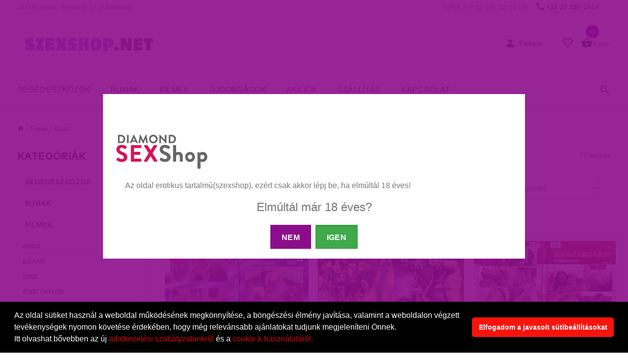

--- FILE ---
content_type: text/html; charset=UTF-8
request_url: https://www.szexshop.net/filmek/bizarr
body_size: 93789
content:

<!DOCTYPE html>
<html lang="hu">
	<head>
		<meta charset="utf-8">
		<title>Diamond SzexShop SexShop</title>
		 <base href="/diamond/" />
		<meta name="keywords" content="szexshop,sexshop,diamonderoticshop,diamondsexshop,vibrátor, óvszer, sexshop,szexshop,szex shop,szex bolt,legnagyobb,budapest,diamond,legjobb,keleti,baross,ter,sex shop,pina,műpina,potencia,3 szinten,raktáron,minden,palyaudvar,dildo,dong,potencia,erekcio,o">
		<meta name="description" content="Sexshop Budapest Baross téren.A legnagyobb magyar szexshop! Budapesten a Keletinél.Gyere nézz be hozzánk!3szintes szex shop üzletünkben szinte minden.">
		<meta name="author" content="diamondsexshop.hu">
		<link rel="shortcut icon" href="favicon.ico">
		<meta http-equiv="ScreenOrientation" content="autoRotate:disabled">
		<meta name="google-site-verification" content="YD7MbL_29YU2awBaOYSuNnKWyRdpkYJyuSJHTbYwLiU" />
        <meta name="viewport" content="width=device-width, initial-scale=1">
		<link rel="stylesheet" href="external/bootstrap/bootstrap.min.css">
		<link rel="stylesheet" href="external/slick/slick.min.css">
		<link rel="stylesheet" type="text/css" href="external/rs-plugin/css/settings.min.css" media="screen" />
		<link rel="stylesheet" href="css/template.css?rnd=1">
		<link rel="stylesheet" href="font/icont-fonts.min.css">
		<link rel="stylesheet" href="external/select/select2.css">
		<link rel="stylesheet" href="external/metis/metisMenu.css">
		<link rel="stylesheet" href="external/jgrowl/jquery.jgrowl.min.css">


		<!--<script src="external/jquery/jquery-2.1.4.min.js"></script>-->
		<script src="external/jquery/jquery-3.2.1.min.js"></script>






        <!--	<script type="text/javascript" src="https://maps.googleapis.com/maps/api/js?key=AIzaSyDQORJbHVqwubK8jqxfTfB-hdopClLXLDs&language=hu&region=HU?v=3"></script>
    <script src="external/posta/posta2.js"></script>
    <link rel="stylesheet" type="text/css" href="css/postapont-api2.css">
    -->

    <link rel="stylesheet" type="text/css" href="https://cdn.jsdelivr.net/npm/cookieconsent@3/build/cookieconsent.min.css" />

    <script async src="https://www.googletagmanager.com/gtag/js?id=G-40GXNB0QRD"></script>
    <script>
      window.dataLayer = window.dataLayer || [];
      function gtag(){dataLayer.push(arguments);}
      gtag('js', new Date());

      gtag('config', 'G-40GXNB0QRD');
    </script>

	</head><body>
	<div class="loader-wrapper">
			<div class="loader">
				<svg class="circular" viewBox="25 25 50 50">
					<circle class="loader-animation" cx="50" cy="50" r="20" fill="none" stroke-width="2" stroke-miterlimit="10"/>
				</svg>
			</div>
		</div>
    


<nav class="panel-menu">
    <ul>
        <li>
            <a  href="/adatmodositas"> FIÓKOM</a>
            <ul>

                                    <li><a href="/login">BEJELENTKEZÉS</a></li>
                    <li><a href="/registration">REGISZTRÁCIÓ</a></li>
                    
            </ul>
        </li>
        <li>
            <a href="/uj_termekek">ÚJDONSÁGOK</a>
        </li>

        <li class="colors">
            <a href="/akcios_termekek">AKCIÓS TERMÉKEK</a>
        </li>

        <li>
            <a href="/segedeszkozok">SEGÉDESZKÖZÖK</a>
            <ul>

                <li><a href="/segedeszkozok/vibrator---dong">Vibrátor / Dong</a></li><li><a href="/segedeszkozok/sikositokolajok">Síkosítók,olajok</a></li><li><a href="/segedeszkozok/bortisztito-rush">Bőrtisztító-RUSH</a></li><li><a href="/segedeszkozok/golyoktojasok">Golyók,tojások</a></li><li><a href="/segedeszkozok/felcsatolhato-penisz">Felcsatolható pénisz</a></li><li><a href="/segedeszkozok/anal">Anál</a></li><li><a href="/segedeszkozok/gumino-ferfi">Guminő, férfi</a></li><li><a href="/segedeszkozok/muvagina">Művagina</a></li><li><a href="/segedeszkozok/sado-mazo-kellekek">Sado/Mazo kellékek</a></li><li><a href="/segedeszkozok/poen-ajandek">Poén, Ajándék</a></li><li><a href="/segedeszkozok/vakuum-pumpak-ferfi">Vákuum pumpák -férfi</a></li><li><a href="/segedeszkozok/vakuum-pumpak-noi">Vákuum pumpák -női</a></li><li><a href="/segedeszkozok/penisz-gyuruk">Pénisz gyűrűk</a></li><li><a href="/segedeszkozok/condom">Condom</a></li><li><a href="/segedeszkozok/penisz-ratetek">Pénisz rátétek</a></li><li><a href="/segedeszkozok/elemek-akku-toltok">Elemek, akku, töltők</a></li><li><a href="/segedeszkozok/tabletta-krem-spray">Tabletta, krém, spray</a></li><li><a href="/segedeszkozok/intim-higienia">Intim higiénia</a></li><li><a href="/segedeszkozok/labda-hinta">Labda, hinta</a></li><li><a href="/segedeszkozok/prosztata-masszazs">Prosztata masszázs</a></li><li><a href="/segedeszkozok/penisz-nyujto">Pénisz nyújtó</a></li><li><a href="/segedeszkozok/egyeb-segedeszkozok">Egyéb segédeszközök</a></li>

            </ul>
        </li>


        <li>
            <a href="/ruhak">RUHÁK</a>
            <ul>
                <li><a href="/ruhak/noi-ruhak">Női ruhák</a>
                    <ul>
                        <li><a href="/ruhak/noi-ruhak/babydoll-haloruha"> Babydoll, hálóruha</a></li><li><a href="/ruhak/noi-ruhak/bor-mubor"> Bőr, műbőr</a></li><li><a href="/ruhak/noi-ruhak/bugyik-melltartok"> Bugyik, melltartók</a></li><li><a href="/ruhak/noi-ruhak/combfix-harisnyakoto"> Combfix, harisnyakötő</a></li><li><a href="/ruhak/noi-ruhak/fuzo-alakformalo"> Fűző, alakformáló</a></li><li><a href="/ruhak/noi-ruhak/harisnya-leggings"> Harisnya, leggings</a></li><li><a href="/ruhak/noi-ruhak/jelmez"> Jelmez</a></li><li><a href="/ruhak/noi-ruhak/kiegeszito-kesztyu"> Kiegészítő, kesztyű</a></li><li><a href="/ruhak/noi-ruhak/noi-latex"> Női Latex</a></li><li><a href="/ruhak/noi-ruhak/mell-formalas"> Mell formálás</a></li><li><a href="/ruhak/noi-ruhak/necc-egybe-ruhak"> Necc, egybe ruhák</a></li><li><a href="/ruhak/noi-ruhak/szandal-papucs-csizma"> Szandál, papucs, csizma</a></li><li><a href="/ruhak/noi-ruhak/paroka"> Paróka</a></li><li><a href="/ruhak/noi-ruhak/szett-sima"> Szett, sima</a></li><li><a href="/ruhak/noi-ruhak/vizes-hatasu-lakk"> Vizes hatású, Lakk</a></li><li><a href="/ruhak/noi-ruhak/kulonleges"> Különleges</a></li>                    </ul>
                </li>
                <li><a href="/ruhak/ferfi-ruhak">Férfi ruhák</a>
                    <ul>

                        <li><a href="/ruhak/ferfi-ruhak/alsonemuk"> Alsóneműk</a></li><li><a href="/ruhak/ferfi-ruhak/bormubor-ruhak"> Bőr,műbőr ruhák</a></li><li><a href="/ruhak/ferfi-ruhak/felso"> Felső</a></li><li><a href="/ruhak/ferfi-ruhak/jelmez-paroka"> Jelmez, paróka</a></li><li><a href="/ruhak/ferfi-ruhak/ferfi-latex"> Férfi Latex</a></li><li><a href="/ruhak/ferfi-ruhak/egyeb-ruhak"> Egyéb ruhák</a></li>
                    </ul>
                </li>
                <li><a href="/merettablazat">Mérettáblázat</a>
                    <ul>
                        <li><a href="/noi-merettablazat">Női mérettáblázat</a></li>
                        <li><a href="/ferfi-merettablazat">Férfi mérettáblázat</a></li>
                    </ul>
                </li>
            </ul>

        </li>
        <li>
            <a href="/filmek">FILMEK</a>
            <ul>
                <li><a href="/filmek/anixx"> Anixx</a></li><li><a href="/filmek/bizarr"> Bizarr</a></li><li><a href="/filmek/dagi"> Dagi</a></li><li><a href="/filmek/foot-nylon"> Foot / Nylon</a></li><li><a href="/filmek/gay"> Gay</a></li><li><a href="/filmek/kaviar-filmek"> Kaviar Filmek</a></li><li><a href="/filmek/lesbi-solo"> Lesbi / Solo</a></li><li><a href="/filmek/manga"> Manga</a></li><li><a href="/filmek/normal"> Normal</a></li><li><a href="/filmek/pisi-squirt-enema-milk"> Pisi / Squirt / Enema / Milk</a></li><li><a href="/filmek/blu-ray"> Blu-ray</a></li><li><a href="/filmek/vhs"> VHS</a></li>            </ul>
        </li>
        <li>
            <a href="javascript:void(0);">EGYÉB KATEGÓRIÁK</a>
            <ul>
                <li><a href="/akciok/keszletkisopres">Készletkisöprés</a></li><li><a href="/akciok/nepszeru">Népszerű</a></li><li><a href="/akciok/karacsony">Valentín 2026</a></li>
            </ul>

        </li>


        <li>
            <a href="/markak">MÁRKÁK</a>
        </li>

        <li>
            <a href="/szallitas">SZÁLLÍTÁS</a>
        </li>

        <li>
            <a href="/kapcsolat">KAPCSOLAT</a>
        </li>



    </ul>
    <div class="mm-navbtn-names" style="display:none">
        <div class="mm-closebtn">BEZÁR</div>
        <div class="mm-backbtn">VISSZA</div>
    </div>
</nav>
<header class="shadow">
    <!-- mobil header -->
    <div class="mobile-header">
        <span style="padding-left:19px;font-size:11px;"> <a href="/kapcsolat">1077 Budapest, Baross tér 17. (A Keletinél)</a> </span>
        <div class="container-fluid">


            <!-- mobil logo -->
            <div class="logo" style="text-align:center;">
                <a href="/">
				<!--mlogostart-->                                <img src="https://images.szex.com/public/data/logo/szexshop.net-logo-szexshopnet-20240923132933-340x100.jpeg" alt="szexshop.net"<!--mlogoend-->    
				</a>
            </div>
            <!-- mobil logo -->


            <div class="pull-right" style="padding-right:20px;">
                <!-- account -->

                <!-- /account -->
                <!-- kosár -->
                <div class="mobile-parent-cart"></div>
                <!-- /kosár -->
            </div>
        </div>

        <div class="container-fluid top-line">
            <div class="pull-left">
                <div class="mobile-parent-menu">
                    <div class="mobile-menu-toggle">
                        <span class="icon-bar"></span>
                        <span class="icon-bar"></span>
                        <span class="icon-bar"></span>
                        <span class="menu-text">
								MENÜ
								</span>
                    </div>
                </div>
            </div>
            <div class="pull-right">
                <!-- search -->
                
                <div class="search">
                    <a href="javascript:void(0);" class="search-open"><span class="icon icon-search"></span></a>
                    <div class="search-dropdown">
                        <form action="/kereses" method="get" id="searchtop">
                            <input type="hidden" name="formaction" value="kereses_mobil">
                            <input type="hidden" name="token" value="0f9d6001a8829a938b9cd6c45547b62e" />
                            <div class="input-outer">
                                <input type="search" name="q" value=""  maxlength="128" placeholder="Keresés" class="shc validate[required,minSize[3]]">
                                <button type="submit" class="btn-search"><span>Keresés</span></button>
                            </div>
                            <a href="#" class="search-close"><span class="icon icon-close"></span></a>
                        </form>
                    </div>
                </div>
                <!-- /search -->
            </div>
        </div>
    </div>
    <!-- /mobil header -->
    <!-- desktop header -->
    <div class="desktop-header  header-06">
        <div class="container">
            <div class="pull-left">

                <div class="box-info">
                    <div class="time">
                        <a href="/kapcsolat">1077 Budapest, Baross tér 17. (A Keletinél)</a>
                    </div>
                </div>

            </div>
            <div class="pull-right text-right">
                <!-- box-info -->
                <div class="box-info">
                    <div class="telephone">
                        <span class="icon icon-call"></span><a href="tel:+36202502414">+36 20 250 2414</a>
                    </div>
                    <div class="time">
                        Nyitva: H-P: 10-19h, SZ: 10-14h
                    </div>
                </div>
            </div>
        </div>
        <div class="top-bg">
            <div class="top-line">
                <div class="container">
                    <div class="pull-left">
                        <!-- logo -->
                        <div class="logo">

                            <a href="/"> 
							<!--dlogostart-->                                <img src="https://images.szex.com/public/data/logo/szexshop.net-logo-szexshopnet-20240923132933-340x100.jpeg" alt="szexshop.net"<!--dlogoend-->
							</a>
                        </div>
                        <!-- /logo -->
                    </div>
                    <div class="pull-right">
                        <!-- account -->
                        <div class="account dropdown">
                            <a class="dropdown-toggle" data-toggle="dropdown">
                                <span  class="icon icon-person"></span>
                                <span class="dropdown-label hidden-sm hidden-xs">Fiókom</span>
                            </a>
                            <ul class="dropdown-menu">


                                                                    <li><a href="/login"><span class="icon icon-lock_outline"></span>Bejelentkezés</a></li>
                                    <li><a href="/registration"><span class="icon icon-person_add"></span>Regisztráció</a></li>

                                                                </ul>
                        </div>
                        <!-- /account -->
                        <!-- kosár -->
                        
                        <div class="main-parent-cart">
                            <div class="cart">
                                <a href="/account"  class="d-toggle hidden-desktop">
                                    <span class="icon icon-person" ></span>
                                </a>
                                <a href="/wishlist" class="d-toggle">
                                    <span class="icon icon-favorite_border"></span>
                                </a>
                                <div class="dropdown">
                                    <a href="/kosar" class="d-toggle">
                                        <span class="icon icon-shopping_basket"></span>
                                        <span class="badge badge-cart">0</span>
                                        <div class="dropdown-label hidden-sm hidden-xs">Kosár</div>
                                    </a>

                                </div>
                            </div>
                        </div>
                        <!-- kosár -->
                    </div>
                </div>
            </div>
        </div>
        <div class="top-line">
            <div class="container">
                <div class="pull-left">
                    <div class="menu-parent-box">
                        <!-- header menü -->
                        <nav class="header-menu">
                            <ul>
                                <!--<li class="dropdown selected">
                                    <a href="/">FŐOLDAL</a>
                                </li>	-->

                                <li class="dropdown megamenu">
                                    <a href="/segedeszkozok">SEGÉDESZKÖZÖK</a>
                                    <div class="dropdown-menu">
                                        <div class="row custom-layout-02 menu-list-col">
                                            <div class="col-sm-12">
                                                <a class="title-underline" href="/segedeszkozok">
                                                    <span>SEGÉDESZKÖZÖK</span>
                                                </a>

                                                <div class="row">

                                                    	<div class="col-sm-4">
			<ul class="megamenu-submenu"><li><a href="/segedeszkozok/vibrator---dong" style="font-size:14px;"> Vibrátor / Dong</a></li><li><a href="/segedeszkozok/sikositokolajok" style="font-size:14px;"> Síkosítók,olajok</a></li><li><a href="/segedeszkozok/bortisztito-rush" style="font-size:14px;"> Bőrtisztító-RUSH</a></li><li><a href="/segedeszkozok/golyoktojasok" style="font-size:14px;"> Golyók,tojások</a></li><li><a href="/segedeszkozok/felcsatolhato-penisz" style="font-size:14px;"> Felcsatolható pénisz</a></li><li><a href="/segedeszkozok/anal" style="font-size:14px;"> Anál</a></li><li><a href="/segedeszkozok/gumino-ferfi" style="font-size:14px;"> Guminő, férfi</a></li>		 </ul>
</div>	<div class="col-sm-4">
			<ul class="megamenu-submenu"><li><a href="/segedeszkozok/muvagina" style="font-size:14px;"> Művagina</a></li><li><a href="/segedeszkozok/sado-mazo-kellekek" style="font-size:14px;"> Sado/Mazo kellékek</a></li><li><a href="/segedeszkozok/poen-ajandek" style="font-size:14px;"> Poén, Ajándék</a></li><li><a href="/segedeszkozok/vakuum-pumpak-ferfi" style="font-size:14px;"> Vákuum pumpák -férfi</a></li><li><a href="/segedeszkozok/vakuum-pumpak-noi" style="font-size:14px;"> Vákuum pumpák -női</a></li><li><a href="/segedeszkozok/penisz-gyuruk" style="font-size:14px;"> Pénisz gyűrűk</a></li><li><a href="/segedeszkozok/condom" style="font-size:14px;"> Condom</a></li>		 </ul>
</div>	<div class="col-sm-4">
			<ul class="megamenu-submenu"><li><a href="/segedeszkozok/penisz-ratetek" style="font-size:14px;"> Pénisz rátétek</a></li><li><a href="/segedeszkozok/elemek-akku-toltok" style="font-size:14px;"> Elemek, akku, töltők</a></li><li><a href="/segedeszkozok/tabletta-krem-spray" style="font-size:14px;"> Tabletta, krém, spray</a></li><li><a href="/segedeszkozok/intim-higienia" style="font-size:14px;"> Intim higiénia</a></li><li><a href="/segedeszkozok/labda-hinta" style="font-size:14px;"> Labda, hinta</a></li><li><a href="/segedeszkozok/prosztata-masszazs" style="font-size:14px;"> Prosztata masszázs</a></li><li><a href="/segedeszkozok/penisz-nyujto" style="font-size:14px;"> Pénisz nyújtó</a></li>		 </ul>
</div>	<div class="col-sm-4">
			<ul class="megamenu-submenu"><li><a href="/segedeszkozok/egyeb-segedeszkozok" style="font-size:14px;"> Egyéb segédeszközök</a></li>                                                </div>



                                            </div>
                                        </div>


                                    </div>
                    </div>
                    </li>
                    <li class="dropdown megamenu">
                        <a href="/ruhak">RUHÁK</a>

                        <div class="dropdown-menu">
                            <div class="row custom-layout-02">
                                <div class="col-sm-7">
                                    <div class="row menu-list-col">
                                        <div class="col-sm-4">
                                            <a href="/ruhak/noi-ruhak" class="title-underline">
                                                <span>NŐI RUHÁK</span>
                                            </a>
                                            <ul class="megamenu-submenu">
                                                <li><a href="/ruhak/noi-ruhak/babydoll-haloruha" style="font-size:14px;"> Babydoll, hálóruha</a></li><li><a href="/ruhak/noi-ruhak/bor-mubor" style="font-size:14px;"> Bőr, műbőr</a></li><li><a href="/ruhak/noi-ruhak/bugyik-melltartok" style="font-size:14px;"> Bugyik, melltartók</a></li><li><a href="/ruhak/noi-ruhak/combfix-harisnyakoto" style="font-size:14px;"> Combfix, harisnyakötő</a></li><li><a href="/ruhak/noi-ruhak/fuzo-alakformalo" style="font-size:14px;"> Fűző, alakformáló</a></li><li><a href="/ruhak/noi-ruhak/harisnya-leggings" style="font-size:14px;"> Harisnya, leggings</a></li><li><a href="/ruhak/noi-ruhak/jelmez" style="font-size:14px;"> Jelmez</a></li><li><a href="/ruhak/noi-ruhak/kiegeszito-kesztyu" style="font-size:14px;"> Kiegészítő, kesztyű</a></li><li><a href="/ruhak/noi-ruhak/noi-latex" style="font-size:14px;"> Női Latex</a></li><li><a href="/ruhak/noi-ruhak/mell-formalas" style="font-size:14px;"> Mell formálás</a></li><li><a href="/ruhak/noi-ruhak/necc-egybe-ruhak" style="font-size:14px;"> Necc, egybe ruhák</a></li><li><a href="/ruhak/noi-ruhak/szandal-papucs-csizma" style="font-size:14px;"> Szandál, papucs, csizma</a></li><li><a href="/ruhak/noi-ruhak/paroka" style="font-size:14px;"> Paróka</a></li><li><a href="/ruhak/noi-ruhak/szett-sima" style="font-size:14px;"> Szett, sima</a></li><li><a href="/ruhak/noi-ruhak/vizes-hatasu-lakk" style="font-size:14px;"> Vizes hatású, Lakk</a></li><li><a href="/ruhak/noi-ruhak/kulonleges" style="font-size:14px;"> Különleges</a></li>
                                            </ul>
                                        </div>
                                        <div class="col-sm-4">
                                            <a href="/ruhak/ferfi-ruhak" class="title-underline">
                                                <span>FÉRFI RUHÁK</span>
                                            </a>
                                            <ul class="megamenu-submenu">
                                                <li><a href="/ruhak/ferfi-ruhak/alsonemuk" style="font-size:14px;"> Alsóneműk</a></li><li><a href="/ruhak/ferfi-ruhak/bormubor-ruhak" style="font-size:14px;"> Bőr,műbőr ruhák</a></li><li><a href="/ruhak/ferfi-ruhak/felso" style="font-size:14px;"> Felső</a></li><li><a href="/ruhak/ferfi-ruhak/jelmez-paroka" style="font-size:14px;"> Jelmez, paróka</a></li><li><a href="/ruhak/ferfi-ruhak/ferfi-latex" style="font-size:14px;"> Férfi Latex</a></li><li><a href="/ruhak/ferfi-ruhak/egyeb-ruhak" style="font-size:14px;"> Egyéb ruhák</a></li>
                                            </ul>
                                        </div>
                                        <div class="col-sm-4">
                                            <a href="/merettablazat" class="title-underline">
                                                <span>Mérettáblázat</span>
                                            </a>
                                            <ul class="megamenu-submenu">
                                                <li><a href="/noi-merettablazat" style="font-size:16px;">Női mérettáblázat</a></li>
                                                <li><a href="/ferfi-merettablazat" style="font-size:16px;">Férfi mérettáblázat</a></li>
                                            </ul>
                                        </div>
                                    </div>
                                </div>
                                <div class="col-sm-5">
                                    <a href="" class="promo-box zoom-in design-13">
                                        <img src="https://images.szex.com/public/data/slider/" alt="">
                                        <div class="description">
                                            <div class="block-table">
                                                <div class="block-table-cell">
                                                    <div class="title title-md"></div>
                                                    <span class="btn ">VÁSÁROLJ MOST!</span>
                                                </div>
                                            </div>
                                        </div>
                                    </a>
                                </div>
                            </div>

                        </div>


                    </li>
                    <li class="dropdown megamenu">
                        <a href="/filmek">FILMEK</a>
                        <div class="dropdown-menu">
                            <div class="row custom-layout-02 menu-list-col">
                                <div class="col-sm-12">
                                    <a class="title-underline" href="/filmek">
                                        <span>FILMEK</span>
                                    </a>
                                    <div class="row">
                                        	<div class="col-sm-4">
			<ul class="megamenu-submenu"><li><a href="/filmek/anixx" style="font-size:14px;"> Anixx</a></li><li><a href="/filmek/bizarr" style="font-size:14px;"> Bizarr</a></li><li><a href="/filmek/dagi" style="font-size:14px;"> Dagi</a></li><li><a href="/filmek/foot-nylon" style="font-size:14px;"> Foot / Nylon</a></li><li><a href="/filmek/gay" style="font-size:14px;"> Gay</a></li><li><a href="/filmek/kaviar-filmek" style="font-size:14px;"> Kaviar Filmek</a></li><li><a href="/filmek/lesbi-solo" style="font-size:14px;"> Lesbi / Solo</a></li><li><a href="/filmek/manga" style="font-size:14px;"> Manga</a></li><li><a href="/filmek/normal" style="font-size:14px;"> Normal</a></li><li><a href="/filmek/pisi-squirt-enema-milk" style="font-size:14px;"> Pisi / Squirt / Enema / Milk</a></li>		 </ul>
</div>	<div class="col-sm-4">
			<ul class="megamenu-submenu"><li><a href="/filmek/blu-ray" style="font-size:14px;"> Blu-ray</a></li><li><a href="/filmek/vhs" style="font-size:14px;"> VHS</a></li>
                                    </div>
                                </div>


                            </div>
                        </div>




                    </li>

                    <!--<li class="dropdown megamenu">-->
                    <li class="dropdown">
                        <a href="/uj_termekek">ÚJDONSÁGOK</a>

                    </li>

                    <li class="dropdown selected">
                        <a href="/akcios_termekek">AKCIÓK</a>
                    </li>

                    <li class="dropdown">
                        <a href="/szallitas">SZÁLLÍTÁS</a>
                    </li>

                    <li class="dropdown"><a href="/kapcsolat">KAPCSOLAT</a></li>
                    </ul>
                    </nav>
                    <!-- header menü -->
                </div>
            </div>
            <div class="pull-right">
                <!-- keresés -->
                                <div class="search">
                    <a href="#" class="search-open"><span class="icon icon-search"></span></a>
                    <div class="search-dropdown">
                        <form action="/kereses" method="get" id="desksearch">
                            <input type="hidden" name="formaction" value="kereses">
                            <input type="hidden" name="token" value="0f9d6001a8829a938b9cd6c45547b62e" />
                            <div class="input-outer">
                                <input type="search" value="" maxlength="128" name="q" placeholder="Keresés" id="shc" class="validate[required,minSize[3]]">
                                <button type="submit" class="btn-search">KERESÉS</button>
                            </div>
                            <a href="#" class="search-close"><span class="icon icon-close"></span></a>
                        </form>
                    </div>
                </div>
                <!-- keresés -->
            </div>
        </div>
    </div>
    </div>
    <!-- /desktop-header -->
    <!-- nav -->

            <div class="stuck-nav">
            <div class="container">
                <div class="col-md-12">
                    <div class="pull-left">
                        <div class="stuck-menu-parent-box"></div>
                    </div>
                    <div class="pull-right" style="padding-right:30px;">
                        <div class="stuck-cart-parent-box"></div>
                    </div>
                </div>
            </div>
        </div>

    
    <!-- nav -->
</header>




<input type="hidden" id="categories" name="categories" value="filmek/bizarr/">
<div class="breadcrumb">
    <div class="container">
        <ul>
            <li><a href="/"><div class="icon-home"></div></a></li>
            <li><a href="/filmek">Filmek</a></li><li><a href="/filmek/bizarr">Bizarr</a></li>        </ul>
    </div>
</div>


<div id="pageContent">
    <div class="container offset-0">
        <div class="row">
            <!-- left col -->
            <div class="slide-column-close">
                <a href="#"><span class="icon icon-close"></span>BEZÁR</a>
            </div>

            <!-- menu col -->
            <div class="col-md-4 col-lg-3 col-xl-3 aside leftColumn">
    <div class="collapse-block open collapse-block-mobile">
        <h3 class="collapse-block_title hidden">Filter:</h3>
        <div class="collapse-block_content">
            <div class="filters-mobile">

            </div>
        </div>
    </div>



    <!--
<div id="accordian">
    <ul class="nomargin">
            <li class="active">
                    <h3><a href="javascript:void0;"></i>first</a></h3>
                    <ul>
                            <li><a href="javascript:void0;">1</a></li>
                            <li><a href="javascript:void0;">2</a></li>
                            <li><a href="javascript:void0;">3</a></li>
                            <li><a href="javascript:void0;">4</a></li>
                    </ul>
            </li>
            <li>
                    <h3><a href="javascript:void0;">2 (active)</a></h3>
                    <ul class="nomargin">
                            <li><a href="javascript:void0;">1</a></li>
                            <li><a href="javascript:void0;">2</a>
                                    <ul class="nomargin">
                                            <li><a href="javascript:void0;">1</a></li>
                                            <li><a href="javascript:void0;">2</a></li>
                                            <li><a href="javascript:void0;">3</a>
                                                    <ul>
                                                            <li><a href="javascript:void0;">1</a></li>
                                                            <li><a href="javascript:void0;">2</a></li>
                                                            <li><a href="javascript:void0;">3</a></li>
                                                            <li><a href="javascript:void0;">4</a></li>
                                                            <li><a href="javascript:void0;">5</a></li>
                                                    </ul>
                                            </li>
                                            <li><a href="javascript:void0;">4</a></li>
                                            <li><a href="javascript:void0;">5</a></li>
                                    </ul>
                            </li>
                            <li>
                                    <a href="javascript:void0;">3</a>
                                    <ul class="nomargin">
                                            <li><a href="javascript:void0;">1</a></li>
                                            <li><a href="javascript:void0;">2</a></li>
                                            <li><a href="javascript:void0;">3</a></li>
                                            <li><a href="javascript:void0;">4</a></li>
                                            <li><a href="javascript:void0;">5</a></li>
                                    </ul>
                            </li>
                            <li><a href="javascript:void0;">4</a></li>
                            <li><a href="javascript:void0;">5</a></li>
                    </ul>
            </li>
            <li>
                    <h3><a href="javascript:void0;"></span>3</a></h3>
                    <ul class="nomargin">
                            <li><a href="javascript:void0;">1</a></li>
                            <li><a href="javascript:void0;">2</a></li>
                            <li><a href="javascript:void0;">3</a></li>
                            <li><a href="javascript:void0;">4</a></li>
                            <li><a href="javascript:void0;">5</a></li>

                    </ul>
            </li>
            <li>
                    <h3><a href="javascript:void0;">4</a></h3>
                    <ul class="nomargin">
                            <li><a href="javascript:void0;">1</a></li>
                            <li><a href="javascript:void0;">2</a></li>
                            <li><a href="javascript:void0;">3</a></li>
                            <li><a href="javascript:void0;">4</a></li>
                    </ul>
            </li>
    </ul>
</div>


    -->
    <!--
    <div class="price-slider">
        <div class="noUi-target noUi-ltr noUi-horizontal noUi-background">
            <div class="noUi-base"><div class="noUi-origin noUi-connect" style="left: 0%;">
                    <div class="noUi-handle noUi-handle-lower"><div class="noUi-tooltip">4</div>
                    </div>
                </div>
                <div class="noUi-origin noUi-background" style="left: 100%;">
                    <div class="noUi-handle noUi-handle-upper"><div class="noUi-tooltip">50</div>
                    </div>
                </div>
            </div>
        </div>
    </div>
    -->








    <input type="hidden" id="filterToken" name="filterToken" value="701086786b56ac4f45eefe49133357db">
    <input type="hidden" id="activeFilters" value="&quot;&quot;">

    


    <!-- CATEGORY filters -->

    

    <!-- end CATEGORY filters -->









        <div class="collapse-block open">
        <h3 class="collapse-block_title">KATEGÓRIÁK</h3>
        <div class="collapse-block_content">

            <div id="accordian">
                <ul class="nomargin">

                     <li ><h3><a href="javascript:void(0);">Segédeszközök </a></h3>
	 <ul class="nomargin">  <li ><a href="javascript:void(0);">Vibrátor / Dong</a>
	 <ul class="nomargin"> <li><a href="/segedeszkozok/vibrator---dong/csiklo-izgato" > <span class="icon icon-keyboard_arrow_right"></span> Csikló izgató</a></li> <li><a href="/segedeszkozok/vibrator---dong/dong-nem-vibral" > <span class="icon icon-keyboard_arrow_right"></span> Dong (nem vibrál)</a></li> <li><a href="/segedeszkozok/vibrator---dong/felkemeny-pumpalhato" > <span class="icon icon-keyboard_arrow_right"></span> Félkemény, pumpálható</a></li> <li><a href="/segedeszkozok/vibrator---dong/fem-eszkozok" > <span class="icon icon-keyboard_arrow_right"></span> Fém eszközök</a></li> <li><a href="/segedeszkozok/vibrator---dong/forgo-fejes" > <span class="icon icon-keyboard_arrow_right"></span> Forgó fejes</a></li> <li><a href="/segedeszkozok/vibrator---dong/g-pont" > <span class="icon icon-keyboard_arrow_right"></span> G-pont</a></li> <li><a href="/segedeszkozok/vibrator---dong/keszlet" > <span class="icon icon-keyboard_arrow_right"></span> Készlet</a></li> <li><a href="/segedeszkozok/vibrator---dong/ketvegu" > <span class="icon icon-keyboard_arrow_right"></span> Kétvégű</a></li> <li><a href="/segedeszkozok/vibrator---dong/lepkek" > <span class="icon icon-keyboard_arrow_right"></span> Lepkék</a></li> <li><a href="/segedeszkozok/vibrator---dong/luxus-borhatasu" > <span class="icon icon-keyboard_arrow_right"></span> Luxus, bőrhatású</a></li> <li><a href="/segedeszkozok/vibrator---dong/oriasok" > <span class="icon icon-keyboard_arrow_right"></span> Óriások</a></li> <li><a href="/segedeszkozok/vibrator---dong/parvibrator" > <span class="icon icon-keyboard_arrow_right"></span> Párvibrátor</a></li> <li><a href="/segedeszkozok/vibrator---dong/rud-vibrator" > <span class="icon icon-keyboard_arrow_right"></span> Rúd vibrátor</a></li> <li><a href="/segedeszkozok/vibrator---dong/szex-gep-masszirozo" > <span class="icon icon-keyboard_arrow_right"></span> Szex gép, masszírozó</a></li> <li><a href="/segedeszkozok/vibrator---dong/uveg-eszkozok" > <span class="icon icon-keyboard_arrow_right"></span> Üveg eszközök</a></li> <li><a href="/segedeszkozok/vibrator---dong/szilikonzseles" > <span class="icon icon-keyboard_arrow_right"></span> Szilikon,zselés</a></li> <li><a href="/segedeszkozok/vibrator---dong/csikloizgato-leghullamos" > <span class="icon icon-keyboard_arrow_right"></span> Csiklóizgató léghullámos</a></li> <li><a href="/segedeszkozok/vibrator---dong/csodoreb" > <span class="icon icon-keyboard_arrow_right"></span> Csődör,eb</a></li></ul></li>  <li ><a href="javascript:void(0);">Síkosítók,olajok</a>
	 <ul class="nomargin"> <li><a href="/segedeszkozok/sikositokolajok/anal-spray" > <span class="icon icon-keyboard_arrow_right"></span> Anál spray</a></li> <li><a href="/segedeszkozok/sikositokolajok/furdes-testapolo" > <span class="icon icon-keyboard_arrow_right"></span> Fürdés, testápoló</a></li> <li><a href="/segedeszkozok/sikositokolajok/masszazs-olajok" > <span class="icon icon-keyboard_arrow_right"></span> Masszázs olajok</a></li> <li><a href="/segedeszkozok/sikositokolajok/sikositok" > <span class="icon icon-keyboard_arrow_right"></span> Sikosítók</a></li> <li><a href="/segedeszkozok/sikositokolajok/lepedok" > <span class="icon icon-keyboard_arrow_right"></span> Lepedők</a></li></ul></li> <li><a href="/segedeszkozok/bortisztito-rush" >Bőrtisztító-RUSH</a></li> <li><a href="/segedeszkozok/golyoktojasok" >Golyók,tojások</a></li> <li><a href="/segedeszkozok/felcsatolhato-penisz" >Felcsatolható pénisz</a></li> <li><a href="/segedeszkozok/anal" >Anál</a></li> <li><a href="/segedeszkozok/gumino-ferfi" >Guminő, férfi</a></li> <li><a href="/segedeszkozok/muvagina" >Művagina</a></li>  <li ><a href="javascript:void(0);">Sado/Mazo kellékek</a>
	 <ul class="nomargin"> <li><a href="/segedeszkozok/sado-mazo-kellekek/bilincs" > <span class="icon icon-keyboard_arrow_right"></span> Bilincs</a></li> <li><a href="/segedeszkozok/sado-mazo-kellekek/bondage---kotozes" > <span class="icon icon-keyboard_arrow_right"></span> Bondage - kötözés</a></li> <li><a href="/segedeszkozok/sado-mazo-kellekek/erenyov" > <span class="icon icon-keyboard_arrow_right"></span> Erényöv</a></li> <li><a href="/segedeszkozok/sado-mazo-kellekek/korbacs-paskolo" > <span class="icon icon-keyboard_arrow_right"></span> Korbács, paskoló</a></li> <li><a href="/segedeszkozok/sado-mazo-kellekek/maszk-alarc" > <span class="icon icon-keyboard_arrow_right"></span> Maszk, álarc</a></li> <li><a href="/segedeszkozok/sado-mazo-kellekek/mellbimbora-lanc-suly" > <span class="icon icon-keyboard_arrow_right"></span> Mellbimbóra (lánc, súly)</a></li> <li><a href="/segedeszkozok/sado-mazo-kellekek/nyakorv-poraz" > <span class="icon icon-keyboard_arrow_right"></span> Nyakörv, póráz</a></li> <li><a href="/segedeszkozok/sado-mazo-kellekek/orvos-szex" > <span class="icon icon-keyboard_arrow_right"></span> Orvos szex</a></li> <li><a href="/segedeszkozok/sado-mazo-kellekek/penisz-kateter" > <span class="icon icon-keyboard_arrow_right"></span> Pénisz katéter</a></li> <li><a href="/segedeszkozok/sado-mazo-kellekek/szajpeckek" > <span class="icon icon-keyboard_arrow_right"></span> Szájpeckek</a></li> <li><a href="/segedeszkozok/sado-mazo-kellekek/tagitok" > <span class="icon icon-keyboard_arrow_right"></span> Tágítók</a></li> <li><a href="/segedeszkozok/sado-mazo-kellekek/sado-mazo-egyeb" > <span class="icon icon-keyboard_arrow_right"></span> Sado/Mazo Egyéb</a></li> <li><a href="/segedeszkozok/sado-mazo-kellekek/elektroszex" > <span class="icon icon-keyboard_arrow_right"></span> Elektroszex</a></li></ul></li> <li><a href="/segedeszkozok/poen-ajandek" >Poén, Ajándék</a></li> <li><a href="/segedeszkozok/vakuum-pumpak-ferfi" >Vákuum pumpák -férfi</a></li> <li><a href="/segedeszkozok/vakuum-pumpak-noi" >Vákuum pumpák -női</a></li> <li><a href="/segedeszkozok/penisz-gyuruk" >Pénisz gyűrűk</a></li>  <li ><a href="javascript:void(0);">Condom</a>
	 <ul class="nomargin"> <li><a href="/segedeszkozok/condom/100-db-os" > <span class="icon icon-keyboard_arrow_right"></span> 100 db-os</a></li> <li><a href="/segedeszkozok/condom/izesitett" > <span class="icon icon-keyboard_arrow_right"></span> Ízesített</a></li> <li><a href="/segedeszkozok/condom/latex-mentes" > <span class="icon icon-keyboard_arrow_right"></span> Latex mentes</a></li> <li><a href="/segedeszkozok/condom/xxl" > <span class="icon icon-keyboard_arrow_right"></span> XXL</a></li> <li><a href="/segedeszkozok/condom/egyeb-condom" > <span class="icon icon-keyboard_arrow_right"></span> Egyéb Condom</a></li> <li><a href="/segedeszkozok/condom/vicces" > <span class="icon icon-keyboard_arrow_right"></span> Vicces</a></li></ul></li> <li><a href="/segedeszkozok/penisz-ratetek" >Pénisz rátétek</a></li> <li><a href="/segedeszkozok/elemek-akku-toltok" >Elemek, akku, töltők</a></li>  <li ><a href="javascript:void(0);">Tabletta, krém, spray</a>
	 <ul class="nomargin"> <li><a href="/segedeszkozok/tabletta-krem-spray/ferfiaknak" > <span class="icon icon-keyboard_arrow_right"></span> Férfiaknak</a></li> <li><a href="/segedeszkozok/tabletta-krem-spray/noknek" > <span class="icon icon-keyboard_arrow_right"></span> Nőknek</a></li> <li><a href="/segedeszkozok/tabletta-krem-spray/mindket-nemnek" > <span class="icon icon-keyboard_arrow_right"></span> Mindkét nemnek</a></li></ul></li> <li><a href="/segedeszkozok/intim-higienia" >Intim higiénia</a></li> <li><a href="/segedeszkozok/labda-hinta" >Labda, hinta</a></li> <li><a href="/segedeszkozok/prosztata-masszazs" >Prosztata masszázs</a></li> <li><a href="/segedeszkozok/penisz-nyujto" >Pénisz nyújtó</a></li> <li><a href="/segedeszkozok/egyeb-segedeszkozok" >Egyéb segédeszközök</a></li></ul></li> <li ><h3><a href="javascript:void(0);">Ruhák </a></h3>
	 <ul class="nomargin">  <li ><a href="javascript:void(0);">Női ruhák</a>
	 <ul class="nomargin"> <li><a href="/ruhak/noi-ruhak/babydoll-haloruha" > <span class="icon icon-keyboard_arrow_right"></span> Babydoll, hálóruha</a></li> <li><a href="/ruhak/noi-ruhak/bor-mubor" > <span class="icon icon-keyboard_arrow_right"></span> Bőr, műbőr</a></li> <li><a href="/ruhak/noi-ruhak/bugyik-melltartok" > <span class="icon icon-keyboard_arrow_right"></span> Bugyik, melltartók</a></li> <li><a href="/ruhak/noi-ruhak/combfix-harisnyakoto" > <span class="icon icon-keyboard_arrow_right"></span> Combfix, harisnyakötő</a></li> <li><a href="/ruhak/noi-ruhak/fuzo-alakformalo" > <span class="icon icon-keyboard_arrow_right"></span> Fűző, alakformáló</a></li> <li><a href="/ruhak/noi-ruhak/harisnya-leggings" > <span class="icon icon-keyboard_arrow_right"></span> Harisnya, leggings</a></li> <li><a href="/ruhak/noi-ruhak/jelmez" > <span class="icon icon-keyboard_arrow_right"></span> Jelmez</a></li> <li><a href="/ruhak/noi-ruhak/kiegeszito-kesztyu" > <span class="icon icon-keyboard_arrow_right"></span> Kiegészítő, kesztyű</a></li> <li><a href="/ruhak/noi-ruhak/noi-latex" > <span class="icon icon-keyboard_arrow_right"></span> Női Latex</a></li> <li><a href="/ruhak/noi-ruhak/mell-formalas" > <span class="icon icon-keyboard_arrow_right"></span> Mell formálás</a></li> <li><a href="/ruhak/noi-ruhak/necc-egybe-ruhak" > <span class="icon icon-keyboard_arrow_right"></span> Necc, egybe ruhák</a></li> <li><a href="/ruhak/noi-ruhak/szandal-papucs-csizma" > <span class="icon icon-keyboard_arrow_right"></span> Szandál, papucs, csizma</a></li> <li><a href="/ruhak/noi-ruhak/paroka" > <span class="icon icon-keyboard_arrow_right"></span> Paróka</a></li> <li><a href="/ruhak/noi-ruhak/szett-sima" > <span class="icon icon-keyboard_arrow_right"></span> Szett, sima</a></li> <li><a href="/ruhak/noi-ruhak/vizes-hatasu-lakk" > <span class="icon icon-keyboard_arrow_right"></span> Vizes hatású, Lakk</a></li> <li><a href="/ruhak/noi-ruhak/kulonleges" > <span class="icon icon-keyboard_arrow_right"></span> Különleges</a></li></ul></li>  <li ><a href="javascript:void(0);">Férfi ruhák</a>
	 <ul class="nomargin"> <li><a href="/ruhak/ferfi-ruhak/alsonemuk" > <span class="icon icon-keyboard_arrow_right"></span> Alsóneműk</a></li> <li><a href="/ruhak/ferfi-ruhak/bormubor-ruhak" > <span class="icon icon-keyboard_arrow_right"></span> Bőr,műbőr ruhák</a></li> <li><a href="/ruhak/ferfi-ruhak/felso" > <span class="icon icon-keyboard_arrow_right"></span> Felső</a></li> <li><a href="/ruhak/ferfi-ruhak/jelmez-paroka" > <span class="icon icon-keyboard_arrow_right"></span> Jelmez, paróka</a></li> <li><a href="/ruhak/ferfi-ruhak/ferfi-latex" > <span class="icon icon-keyboard_arrow_right"></span> Férfi Latex</a></li> <li><a href="/ruhak/ferfi-ruhak/egyeb-ruhak" > <span class="icon icon-keyboard_arrow_right"></span> Egyéb ruhák</a></li></ul></li></ul></li> <li class="active selected_menu"><h3><a href="javascript:void(0);">Filmek </a></h3>
	 <ul class="nomargin"> <li><a href="/filmek/anixx" >Anixx</a></li> <li><a href="/filmek/bizarr" class="kat_kiemelt">Bizarr</a></li> <li><a href="/filmek/dagi" >Dagi</a></li> <li><a href="/filmek/foot-nylon" >Foot / Nylon</a></li> <li><a href="/filmek/gay" >Gay</a></li> <li><a href="/filmek/kaviar-filmek" >Kaviar Filmek</a></li> <li><a href="/filmek/lesbi-solo" >Lesbi / Solo</a></li> <li><a href="/filmek/manga" >Manga</a></li> <li><a href="/filmek/normal" >Normal</a></li> <li><a href="/filmek/pisi-squirt-enema-milk" >Pisi / Squirt / Enema / Milk</a></li>  <li ><a href="javascript:void(0);">Blu-ray</a>
	 <ul class="nomargin"> <li><a href="/filmek/blu-ray/blu-ray-bizarr" > <span class="icon icon-keyboard_arrow_right"></span> Bizarr</a></li> <li><a href="/filmek/blu-ray/blu-ray-gay" > <span class="icon icon-keyboard_arrow_right"></span> Gay</a></li></ul></li>  <li ><a href="javascript:void(0);">VHS</a>
	 <ul class="nomargin"> <li><a href="/filmek/vhs/vhs-bizarr" > <span class="icon icon-keyboard_arrow_right"></span> Bizarr</a></li> <li><a href="/filmek/vhs/vhs-homosex" > <span class="icon icon-keyboard_arrow_right"></span> Homosex</a></li> <li><a href="/filmek/vhs/vhs-normal" > <span class="icon icon-keyboard_arrow_right"></span> Normal</a></li> <li><a href="/filmek/vhs/vhs-sperma" > <span class="icon icon-keyboard_arrow_right"></span> Sperma</a></li></ul></li></ul></li>
                </ul>
            </div>


        </div>
    </div>


    <div class="collapse-block open">
        <h3 class="collapse-block_title" style="font-size:18px !important;">EGYÉB KATEGÓRIÁK</h3>
        <div class="collapse-block_content">
            <ul class="list-simple">
                <li><a href="/akciok/keszletkisopres">Készletkisöprés</a></li><li><a href="/akciok/nepszeru">Népszerű</a></li><li><a href="/akciok/karacsony">Valentín 2026</a></li>


            </ul>

        </div>
    </div>



    <div class="collapse-block open">
        <h3 class="collapse-block_title ">KIEMELT MÁRKÁK</h3>
        <div class="collapse-block_content">
            <ul class="list-simple">
                <li><a href="/markak/pjur">Pjur</a></li><li><a href="/markak/durex">Durex</a></li><li><a href="/markak/obsessive">Obsessive</a></li><li><a href="/markak/tenga">Tenga</a></li><li><a href="/markak/fleshlight">Fleshlight</a></li><li><a href="/markak/pipedream">Pipedream</a></li><li><a href="/markak/california-exotic-novelties">California Exotic Novelties</a></li><li><a href="/markak/fetish-submissive">Fetish Submissive</a></li><li><a href="/markak/lovetoy">Lovetoy</a></li><li><a href="/markak/svakom">Svakom</a></li><li><a href="/markak/id-glide">ID Glide</a></li><li><a href="/markak/satisfyer">Satisfyer</a></li><li><a href="/markak/pretty">Pretty</a></li><li><a href="/markak/chisa">CHISA</a></li><li><a href="/markak/titan-gel">Titan-Gel</a></li>


            </ul>
            <p class="pull-right"><a href="/markak">További márkák</a></p>
        </div>
    </div>

    <!-- banner -->



    <div class="ft_newproductslider">
        <div class="container-fluid">
            <div id="field_newproductslider" class="block horizontal_mode">
                <div class="row">
                    <div id="owl-slider-shop" class="owl-carousel owl-theme">

                        		<a href="/segedeszkozok/muvagina"><img src="https://images.szex.com/public/data/banner/diamondsexshop-bigbanner-20251118171254-220x360.jpeg" alt=""/></a>     		<a href="/segedeszkozok/anal"><img src="https://images.szex.com/public/data/banner/diamondsexshop-bigbanner-20251118171548-220x360.jpeg" alt=""/></a>     		<a href="/markak/obsessive"><img src="https://images.szex.com/public/data/banner/diamondsexshop-bigbanner-20251118171438-220x360.jpeg" alt=""/></a>                         </div></div></div></div></div>


    <!-- / banner -->



    <div class="collapse-block open">
        <h3 class="collapse-block_title ">NEM TALÁLSZ VALAMIT?</h3>
        <div class="collapse-block_content">
            <p>Ha nem tal&aacute;lsz valamit &aacute;ruh&aacute;zunkban akkor &iacute;rd meg ,hogy mit szeretn&eacute;l &eacute;s megpr&oacute;b&aacute;ljuk beszerezni ! Ha lehet a linket &iacute;rd meg,hogy hol l&aacute;ttad az &aacute;rucikket.</p>
            <div class="price-input">
                <a href="mailto:info@diamondsexshop.hu"><button type="submit" class="btn">ÍRD MEG MIT KERESEL</button></a>
            </div>

        </div>
    </div>


    <div class="collapse-block open">
        <h3 class="collapse-block_title ">MÁSOK NÉZIK </h3>
        <div class="collapse-block_content">
            <div class="compare-aside">
                <div class="item">									
										<div class="img pull-left">
											<a href="/segedeszkozok/muvagina/fleshlight-apolo-puder-118ml"><img src="https://images.szex.com/public/data/termekek/fleshlight-apolo-puder-21.1.jpg" alt="Fleshlight ápoló púder-118ml"></a>
										</div>
										<a href="/segedeszkozok/muvagina/fleshlight-apolo-puder-118ml" class="title"> Fleshlight ápoló púder-118ml</a>
										
									</div><div class="item">									
										<div class="img pull-left">
											<a href="/segedeszkozok/vibrator---dong/luxus-borhatasu/le-wand-blend-rose-gold"><img src="https://images.szex.com/public/data/termekek/4890808251461c.jpg" alt="LE WAND BLEND ROSE GOLD."></a>
										</div>
										<a href="/segedeszkozok/vibrator---dong/luxus-borhatasu/le-wand-blend-rose-gold" class="title"> LE WAND BLEND ROSE GOLD.</a>
										
									</div>            </div>
        </div>
    </div>

    <div class="collapse-block open">
        <h3 class="collapse-block_title ">KIEMELT TERMÉK</h3>
        <div class="collapse-block_content">
            <div class="vertical-carousel arrow-style-2">

                <div class="aside-featured-product">
										<div class="product-img">
											<a href="/segedeszkozok/tabletta-krem-spray/ferfiaknak/maca-perui-zsazsa-kapszula-ferfiaknak-vitaminokkal-60db-500mg"><img src="https://images.szex.com/public/data/termekek/macakapsz.jpg" alt="Maca Perui Zsázsa Kapszula Férfiaknak, vitaminokkal 60db, 500mg."></a>
										</div>
										<div class="product-content">
											<div class="title"><a href="/segedeszkozok/tabletta-krem-spray/ferfiaknak/maca-perui-zsazsa-kapszula-ferfiaknak-vitaminokkal-60db-500mg">Maca Perui Zsázsa Kapszula Férfiaknak, vitaminokkal 60db, 500mg.</a></div>
											<div class="price"><span class="new-price">3 590 Ft </span></div>											
										</div>
									</div><div class="aside-featured-product">
										<div class="product-img">
											<a href="/segedeszkozok/penisz-gyuruk/silicone-cum-stopper"><img src="https://images.szex.com/public/data/termekek/136942-1d-21.3.jpg" alt="Silicone Cum Stopper."></a>
										</div>
										<div class="product-content">
											<div class="title"><a href="/segedeszkozok/penisz-gyuruk/silicone-cum-stopper">Silicone Cum Stopper.</a></div>
											<div class="price"><span class="new-price">12 790 Ft </span></div>											
										</div>
									</div>            </div>
        </div>
    </div>


    <div class="collapse-block open">
        <h3 class="collapse-block_title ">SZÁLLÍTÁS ÉS DISZKRÉCIÓ</h3>
        <div class="collapse-block_content">
            <div class="aside-custom-block">
                <h6><a href="javascript:void(0);"><span class="color-base icon icon-local_shipping"></span> Szállítás és fizetés</a></h6>
                <p>
                    <p><br />Szem&eacute;lyes &aacute;tv&eacute;tel:ingyenes.<br /><a href="../../kapcsolat">Budapest 1077,Baross t&eacute;r 17.</a><br />--------------------------------<br />Fut&aacute;r:25.000Ft felett ingyenes<br />alatta 990Ft-t&oacute;l.</p>                </p>
                <h6><a href="javascript:void(0);"><span class="color-base icon icon-assignment"></span> Diszkrét csomagolás</a></h6>
                <p>
                    100 % diszkr&eacute;ci&oacute;!<br />Jel&ouml;letlen barna dobozban!<br />Felad&oacute;:Diamond 99 Kft.                </p>
            </div>
        </div>
    </div>
</div>

            
            <div class="col-md-8 col-lg-9 col-xl-9">
                <div>
                    <div class="number-of-products">72 termék</div>
                    <h1 class="block-title text-left text-uppercase">Bizarr</h1>
                </div>

<!--
                <a class="link-view link-sort-top sort-order up active" data-sort="up" title="Rendezés ár szerint növekvő"><span class="fa fa-sort-amount-asc"></span></a>
                <a class="link-view link-sort-top sort-order down " data-sort="down" title="Rendezés ár szerint csökkenő"><span class="fa fa-sort-amount-desc"></span></a>
                -->
<div class="content" style="margin-top:0px !important;">
    <div class="filters-row row">
        <div class="pull-left">
            <div class="filters-row_select hidden-sm hidden-xs">


            </div>
            <a class="btn btn-filter slide-column-open hidden-lg hidden-md" href="#"> <i class="icon-filter_list"></i> SZŰRÉS</a>
            <div class="filters-row_mode hidden-sm hidden-xs">
 <div class="pagination-wrap d-flex mt-4"> <ul class="pagination mt-0"><li class="active"><a href="/filmek/bizarr/oldal/1">1<span class="sr-only">(current)</span></a></li> <li><a href="/filmek/bizarr/oldal/2">2</a></li> <li><a href="/filmek/bizarr/oldal/3">3</a></li><li><a href="/filmek/bizarr/oldal/2">&rsaquo;</a></li><li><a href="/filmek/bizarr/oldal/3"><span aria-hidden="true">&raquo;</span><span class="sr-only">Utolsó oldal</span></a></li></ul></div><br class="clearfloat" />
            </div>
        </div>
        <div class="pull-right">
            <div class="filters-row_select hidden-sm hidden-xs urio" data-ur="">
                <label>Rendezés</label>
                                <input type="hidden" id="changeOrderToken" name="changeOrderToken" value="fd28f91ac64e3faefbd5407c541cd204">
                <select class="form-control show-qty" id="sortOptions">
                    <option value="featured" selected="selected">Legújabb</option>
                    <option value="name-asc" >Név, A - Z</option>
                    <option value="name-desc" >Név, Z - A</option>
                    <option value="price-up" >Ár: alacsony » magas</option>
                    <option value="price-down" >Ár: magas » alacsony</option>
                </select>
                <a href="#" class="icon icon-arrow-down active"></a><a href="#" class="icon icon-arrow-up"></a>
            </div>
            <a class="link-view-mobile hidden-lg hidden-md hidden-xm" href="#"><span class="icon icon-view_stream"></span></a>
            <a class="link-mode link-grid-view hidden-md hidden-xs" href="#" style="display:none;"><span class="icon icon-view_module"></span></a>

        </div>
    </div>
</div>
    <div class="product-listing row">

    <div class="col-xs-6 col-sm-3 col-md-4 npad">
            <a href="/filmek/bizarr/face-sitting-12">
						<div class="product-s" data-link="/filmek/bizarr/face-sitting-12">
							<div class="product_inside-s">
								<div class="image-box-s" align="center">
									<img src="https://images.szex.com/public/data/termekek/d2576-17.jpg" class="img-responsive3" data-link="" alt="">
												<div class="badge-akcios2">66%</div>
																											
								</div>
								
								<div class="pr-info-s">
								<h2 class="title-s">
									Face sitting 12. 
								</h2>
								<div class="pr-description-s">
									
								</div>
								
								<div class="price-s pricem view">
									<span class="old-price-s">4 990 Ft </span><span class="new-price-s">1 690 Ft</span> 
								</div>
								</div>
								
						
						
							</div>
						</div>
						</a>
					</div>	<div class="col-xs-6 col-sm-3 col-md-4 npad">
            <a href="/filmek/bizarr/tied-and-tortured">
						<div class="product-s" data-link="/filmek/bizarr/tied-and-tortured">
							<div class="product_inside-s">
								<div class="image-box-s" align="center">
									<img src="https://images.szex.com/public/data/termekek/d3529-7.jpg" class="img-responsive3" data-link="" alt="">
										
																											
								</div>
								
								<div class="pr-info-s">
								<h2 class="title-s">
									Tied and tortured 
								</h2>
								<div class="pr-description-s">
									
								</div>
								
								<div class="price-s pricem view">
									<br><span class="new-price-s">6 990 Ft </span> 
								</div>
								</div>
								
						
						
							</div>
						</div>
						</a>
					</div>	<div class="col-xs-6 col-sm-3 col-md-4 npad">
            <a href="/filmek/bizarr/handsmother-6">
						<div class="product-s" data-link="/filmek/bizarr/handsmother-6">
							<div class="product_inside-s">
								<div class="image-box-s" align="center">
									<img src="https://images.szex.com/public/data/termekek/d3870-17.jpg" class="img-responsive3" data-link="" alt="">
												<div class="badge-akcios2">72%</div>
																											
								</div>
								
								<div class="pr-info-s">
								<h2 class="title-s">
									Handsmother 6. 
								</h2>
								<div class="pr-description-s">
									
								</div>
								
								<div class="price-s pricem view">
									<span class="old-price-s">5 990 Ft </span><span class="new-price-s">1 690 Ft</span> 
								</div>
								</div>
								
						
						
							</div>
						</div>
						</a>
					</div>	<div class="col-xs-6 col-sm-3 col-md-4 npad">
            <a href="/filmek/bizarr/navel-domination-1">
						<div class="product-s" data-link="/filmek/bizarr/navel-domination-1">
							<div class="product_inside-s">
								<div class="image-box-s" align="center">
									<img src="https://images.szex.com/public/data/termekek/d3519-2.jpg" class="img-responsive3" data-link="" alt="">
												<div class="badge-akcios2">72%</div>
																											
								</div>
								
								<div class="pr-info-s">
								<h2 class="title-s">
									Navel domination 1. 
								</h2>
								<div class="pr-description-s">
									
								</div>
								
								<div class="price-s pricem view">
									<span class="old-price-s">5 990 Ft </span><span class="new-price-s">1 690 Ft</span> 
								</div>
								</div>
								
						
						
							</div>
						</div>
						</a>
					</div>	<div class="col-xs-6 col-sm-3 col-md-4 npad">
            <a href="/filmek/bizarr/bound">
						<div class="product-s" data-link="/filmek/bizarr/bound">
							<div class="product_inside-s">
								<div class="image-box-s" align="center">
									<img src="https://images.szex.com/public/data/termekek/d3943-7.jpg" class="img-responsive3" data-link="" alt="">
										
																											
								</div>
								
								<div class="pr-info-s">
								<h2 class="title-s">
									Bound 
								</h2>
								<div class="pr-description-s">
									
								</div>
								
								<div class="price-s pricem view">
									<br><span class="new-price-s">6 990 Ft </span> 
								</div>
								</div>
								
						
						
							</div>
						</div>
						</a>
					</div>	<div class="col-xs-6 col-sm-3 col-md-4 npad">
            <a href="/filmek/bizarr/face-sitting-18">
						<div class="product-s" data-link="/filmek/bizarr/face-sitting-18">
							<div class="product_inside-s">
								<div class="image-box-s" align="center">
									<img src="https://images.szex.com/public/data/termekek/d3435-17.jpg" class="img-responsive3" data-link="" alt="">
												<div class="badge-akcios2">66%</div>
																											
								</div>
								
								<div class="pr-info-s">
								<h2 class="title-s">
									Face sitting 18. 
								</h2>
								<div class="pr-description-s">
									
								</div>
								
								<div class="price-s pricem view">
									<span class="old-price-s">4 990 Ft </span><span class="new-price-s">1 690 Ft</span> 
								</div>
								</div>
								
						
						
							</div>
						</div>
						</a>
					</div>	<div class="col-xs-6 col-sm-3 col-md-4 npad">
            <a href="/filmek/bizarr/vicious-mistresses">
						<div class="product-s" data-link="/filmek/bizarr/vicious-mistresses">
							<div class="product_inside-s">
								<div class="image-box-s" align="center">
									<img src="https://images.szex.com/public/data/termekek/d4118-7.jpg" class="img-responsive3" data-link="" alt="">
										
																											
								</div>
								
								<div class="pr-info-s">
								<h2 class="title-s">
									Vicious mistresses 
								</h2>
								<div class="pr-description-s">
									
								</div>
								
								<div class="price-s pricem view">
									<br><span class="new-price-s">6 990 Ft </span> 
								</div>
								</div>
								
						
						
							</div>
						</div>
						</a>
					</div>	<div class="col-xs-6 col-sm-3 col-md-4 npad">
            <a href="/filmek/bizarr/spitting-girls-5">
						<div class="product-s" data-link="/filmek/bizarr/spitting-girls-5">
							<div class="product_inside-s">
								<div class="image-box-s" align="center">
									<img src="https://images.szex.com/public/data/termekek/d3733-2.jpg" class="img-responsive3" data-link="" alt="">
												<div class="badge-akcios2">66%</div>
																											
								</div>
								
								<div class="pr-info-s">
								<h2 class="title-s">
									Spitting girls 5. 
								</h2>
								<div class="pr-description-s">
									
								</div>
								
								<div class="price-s pricem view">
									<span class="old-price-s">4 990 Ft </span><span class="new-price-s">1 690 Ft</span> 
								</div>
								</div>
								
						
						
							</div>
						</div>
						</a>
					</div>	<div class="col-xs-6 col-sm-3 col-md-4 npad">
            <a href="/filmek/bizarr/farting-bottoms-7">
						<div class="product-s" data-link="/filmek/bizarr/farting-bottoms-7">
							<div class="product_inside-s">
								<div class="image-box-s" align="center">
									<img src="https://images.szex.com/public/data/termekek/d3518-2.jpg" class="img-responsive3" data-link="" alt="">
												<div class="badge-akcios2">66%</div>
																											
								</div>
								
								<div class="pr-info-s">
								<h2 class="title-s">
									Farting bottoms 7. 
								</h2>
								<div class="pr-description-s">
									
								</div>
								
								<div class="price-s pricem view">
									<span class="old-price-s">4 990 Ft </span><span class="new-price-s">1 690 Ft</span> 
								</div>
								</div>
								
						
						
							</div>
						</div>
						</a>
					</div>	<div class="col-xs-6 col-sm-3 col-md-4 npad">
            <a href="/filmek/bizarr/stomach-punching-2">
						<div class="product-s" data-link="/filmek/bizarr/stomach-punching-2">
							<div class="product_inside-s">
								<div class="image-box-s" align="center">
									<img src="https://images.szex.com/public/data/termekek/d3088-17.jpg" class="img-responsive3" data-link="" alt="">
												<div class="badge-akcios2">72%</div>
																											
								</div>
								
								<div class="pr-info-s">
								<h2 class="title-s">
									Stomach punching 2. 
								</h2>
								<div class="pr-description-s">
									
								</div>
								
								<div class="price-s pricem view">
									<span class="old-price-s">5 990 Ft </span><span class="new-price-s">1 690 Ft</span> 
								</div>
								</div>
								
						
						
							</div>
						</div>
						</a>
					</div>	<div class="col-xs-6 col-sm-3 col-md-4 npad">
            <a href="/filmek/bizarr/stomach-punching-1">
						<div class="product-s" data-link="/filmek/bizarr/stomach-punching-1">
							<div class="product_inside-s">
								<div class="image-box-s" align="center">
									<img src="https://images.szex.com/public/data/termekek/d4460-17.jpg" class="img-responsive3" data-link="" alt="">
												<div class="badge-akcios2">72%</div>
																											
								</div>
								
								<div class="pr-info-s">
								<h2 class="title-s">
									Stomach punching 1. 
								</h2>
								<div class="pr-description-s">
									
								</div>
								
								<div class="price-s pricem view">
									<span class="old-price-s">5 990 Ft </span><span class="new-price-s">1 690 Ft</span> 
								</div>
								</div>
								
						
						
							</div>
						</div>
						</a>
					</div>	<div class="col-xs-6 col-sm-3 col-md-4 npad">
            <a href="/filmek/bizarr/face-sitting-11">
						<div class="product-s" data-link="/filmek/bizarr/face-sitting-11">
							<div class="product_inside-s">
								<div class="image-box-s" align="center">
									<img src="https://images.szex.com/public/data/termekek/d4327-17.jpg" class="img-responsive3" data-link="" alt="">
												<div class="badge-akcios2">66%</div>
																											
								</div>
								
								<div class="pr-info-s">
								<h2 class="title-s">
									Face sitting 11. 
								</h2>
								<div class="pr-description-s">
									
								</div>
								
								<div class="price-s pricem view">
									<span class="old-price-s">4 990 Ft </span><span class="new-price-s">1 690 Ft</span> 
								</div>
								</div>
								
						
						
							</div>
						</div>
						</a>
					</div>	<div class="col-xs-6 col-sm-3 col-md-4 npad">
            <a href="/filmek/bizarr/handsmother-3">
						<div class="product-s" data-link="/filmek/bizarr/handsmother-3">
							<div class="product_inside-s">
								<div class="image-box-s" align="center">
									<img src="https://images.szex.com/public/data/termekek/d4014-17.jpg" class="img-responsive3" data-link="" alt="">
												<div class="badge-akcios2">66%</div>
																											
								</div>
								
								<div class="pr-info-s">
								<h2 class="title-s">
									Handsmother 3. 
								</h2>
								<div class="pr-description-s">
									
								</div>
								
								<div class="price-s pricem view">
									<span class="old-price-s">4 990 Ft </span><span class="new-price-s">1 690 Ft</span> 
								</div>
								</div>
								
						
						
							</div>
						</div>
						</a>
					</div>	<div class="col-xs-6 col-sm-3 col-md-4 npad">
            <a href="/filmek/bizarr/face-sitting-6">
						<div class="product-s" data-link="/filmek/bizarr/face-sitting-6">
							<div class="product_inside-s">
								<div class="image-box-s" align="center">
									<img src="https://images.szex.com/public/data/termekek/d3158-17.jpg" class="img-responsive3" data-link="" alt="">
												<div class="badge-akcios2">66%</div>
																											
								</div>
								
								<div class="pr-info-s">
								<h2 class="title-s">
									Face sitting 6. 
								</h2>
								<div class="pr-description-s">
									
								</div>
								
								<div class="price-s pricem view">
									<span class="old-price-s">4 990 Ft </span><span class="new-price-s">1 690 Ft</span> 
								</div>
								</div>
								
						
						
							</div>
						</div>
						</a>
					</div>	<div class="col-xs-6 col-sm-3 col-md-4 npad">
            <a href="/filmek/bizarr/farting-bottoms-5">
						<div class="product-s" data-link="/filmek/bizarr/farting-bottoms-5">
							<div class="product_inside-s">
								<div class="image-box-s" align="center">
									<img src="https://images.szex.com/public/data/termekek/d4016-2.jpg" class="img-responsive3" data-link="" alt="">
												<div class="badge-akcios2">66%</div>
																											
								</div>
								
								<div class="pr-info-s">
								<h2 class="title-s">
									Farting bottoms 5. 
								</h2>
								<div class="pr-description-s">
									
								</div>
								
								<div class="price-s pricem view">
									<span class="old-price-s">4 990 Ft </span><span class="new-price-s">1 690 Ft</span> 
								</div>
								</div>
								
						
						
							</div>
						</div>
						</a>
					</div>	<div class="col-xs-6 col-sm-3 col-md-4 npad">
            <a href="/filmek/bizarr/spitting-girls-2">
						<div class="product-s" data-link="/filmek/bizarr/spitting-girls-2">
							<div class="product_inside-s">
								<div class="image-box-s" align="center">
									<img src="https://images.szex.com/public/data/termekek/d3540-2.jpg" class="img-responsive3" data-link="" alt="">
												<div class="badge-akcios2">60%</div>
																											
								</div>
								
								<div class="pr-info-s">
								<h2 class="title-s">
									Spitting girls 2. 
								</h2>
								<div class="pr-description-s">
									
								</div>
								
								<div class="price-s pricem view">
									<span class="old-price-s">4 990 Ft </span><span class="new-price-s">1 990 Ft</span> 
								</div>
								</div>
								
						
						
							</div>
						</div>
						</a>
					</div>	<div class="col-xs-6 col-sm-3 col-md-4 npad">
            <a href="/filmek/bizarr/farting-bottoms-4">
						<div class="product-s" data-link="/filmek/bizarr/farting-bottoms-4">
							<div class="product_inside-s">
								<div class="image-box-s" align="center">
									<img src="https://images.szex.com/public/data/termekek/d2403-2.jpg" class="img-responsive3" data-link="" alt="">
												<div class="badge-akcios2">66%</div>
																											
								</div>
								
								<div class="pr-info-s">
								<h2 class="title-s">
									Farting bottoms 4. 
								</h2>
								<div class="pr-description-s">
									
								</div>
								
								<div class="price-s pricem view">
									<span class="old-price-s">4 990 Ft </span><span class="new-price-s">1 690 Ft</span> 
								</div>
								</div>
								
						
						
							</div>
						</div>
						</a>
					</div>	<div class="col-xs-6 col-sm-3 col-md-4 npad">
            <a href="/filmek/bizarr/face-sitting-5">
						<div class="product-s" data-link="/filmek/bizarr/face-sitting-5">
							<div class="product_inside-s">
								<div class="image-box-s" align="center">
									<img src="https://images.szex.com/public/data/termekek/d2074-17.jpg" class="img-responsive3" data-link="" alt="">
												<div class="badge-akcios2">66%</div>
																											
								</div>
								
								<div class="pr-info-s">
								<h2 class="title-s">
									Face sitting 5. 
								</h2>
								<div class="pr-description-s">
									
								</div>
								
								<div class="price-s pricem view">
									<span class="old-price-s">4 990 Ft </span><span class="new-price-s">1 690 Ft</span> 
								</div>
								</div>
								
						
						
							</div>
						</div>
						</a>
					</div>	<div class="col-xs-6 col-sm-3 col-md-4 npad">
            <a href="/filmek/bizarr/face-sitting-2">
						<div class="product-s" data-link="/filmek/bizarr/face-sitting-2">
							<div class="product_inside-s">
								<div class="image-box-s" align="center">
									<img src="https://images.szex.com/public/data/termekek/d5013-6.jpg" class="img-responsive3" data-link="" alt="">
												<div class="badge-akcios2">66%</div>
																											
								</div>
								
								<div class="pr-info-s">
								<h2 class="title-s">
									Face sitting 2. 
								</h2>
								<div class="pr-description-s">
									
								</div>
								
								<div class="price-s pricem view">
									<span class="old-price-s">4 990 Ft </span><span class="new-price-s">1 690 Ft</span> 
								</div>
								</div>
								
						
						
							</div>
						</div>
						</a>
					</div>	<div class="col-xs-6 col-sm-3 col-md-4 npad">
            <a href="/filmek/bizarr/trample-face-1">
						<div class="product-s" data-link="/filmek/bizarr/trample-face-1">
							<div class="product_inside-s">
								<div class="image-box-s" align="center">
									<img src="https://images.szex.com/public/data/termekek/d4932-6.jpg" class="img-responsive3" data-link="" alt="">
												<div class="badge-akcios2">72%</div>
																											
								</div>
								
								<div class="pr-info-s">
								<h2 class="title-s">
									Trample face 1. 
								</h2>
								<div class="pr-description-s">
									
								</div>
								
								<div class="price-s pricem view">
									<span class="old-price-s">5 990 Ft </span><span class="new-price-s">1 690 Ft</span> 
								</div>
								</div>
								
						
						
							</div>
						</div>
						</a>
					</div>	<div class="col-xs-6 col-sm-3 col-md-4 npad">
            <a href="/filmek/bizarr/handsmother-2">
						<div class="product-s" data-link="/filmek/bizarr/handsmother-2">
							<div class="product_inside-s">
								<div class="image-box-s" align="center">
									<img src="https://images.szex.com/public/data/termekek/d4344-5.jpg" class="img-responsive3" data-link="" alt="">
												<div class="badge-akcios2">66%</div>
																											
								</div>
								
								<div class="pr-info-s">
								<h2 class="title-s">
									Handsmother 2. 
								</h2>
								<div class="pr-description-s">
									
								</div>
								
								<div class="price-s pricem view">
									<span class="old-price-s">4 990 Ft </span><span class="new-price-s">1 690 Ft</span> 
								</div>
								</div>
								
						
						
							</div>
						</div>
						</a>
					</div>	<div class="col-xs-6 col-sm-3 col-md-4 npad">
            <a href="/filmek/bizarr/handsmother-1">
						<div class="product-s" data-link="/filmek/bizarr/handsmother-1">
							<div class="product_inside-s">
								<div class="image-box-s" align="center">
									<img src="https://images.szex.com/public/data/termekek/d4324-5.jpg" class="img-responsive3" data-link="" alt="">
												<div class="badge-akcios2">66%</div>
																											
								</div>
								
								<div class="pr-info-s">
								<h2 class="title-s">
									Handsmother 1. 
								</h2>
								<div class="pr-description-s">
									
								</div>
								
								<div class="price-s pricem view">
									<span class="old-price-s">4 990 Ft </span><span class="new-price-s">1 690 Ft</span> 
								</div>
								</div>
								
						
						
							</div>
						</div>
						</a>
					</div>	<div class="col-xs-6 col-sm-3 col-md-4 npad">
            <a href="/filmek/bizarr/trample-face-2">
						<div class="product-s" data-link="/filmek/bizarr/trample-face-2">
							<div class="product_inside-s">
								<div class="image-box-s" align="center">
									<img src="https://images.szex.com/public/data/termekek/d4275-6.jpg" class="img-responsive3" data-link="" alt="">
												<div class="badge-akcios2">72%</div>
																											
								</div>
								
								<div class="pr-info-s">
								<h2 class="title-s">
									Trample face 2. 
								</h2>
								<div class="pr-description-s">
									
								</div>
								
								<div class="price-s pricem view">
									<span class="old-price-s">5 990 Ft </span><span class="new-price-s">1 690 Ft</span> 
								</div>
								</div>
								
						
						
							</div>
						</div>
						</a>
					</div>	<div class="col-xs-6 col-sm-3 col-md-4 npad">
            <a href="/filmek/bizarr/metamorphosis">
						<div class="product-s" data-link="/filmek/bizarr/metamorphosis">
							<div class="product_inside-s">
								<div class="image-box-s" align="center">
									<img src="https://images.szex.com/public/data/termekek/d1678-7.jpg" class="img-responsive3" data-link="" alt="">
												<div class="badge-akcios2">57%</div>
																											
								</div>
								
								<div class="pr-info-s">
								<h2 class="title-s">
									Metamorphosis 
								</h2>
								<div class="pr-description-s">
									
								</div>
								
								<div class="price-s pricem view">
									<span class="old-price-s">6 990 Ft </span><span class="new-price-s">2 990 Ft</span> 
								</div>
								</div>
								
						
						
							</div>
						</div>
						</a>
					</div>	





</div>
<div class="content">
    <hr>
</div>

    <div class="filters-row_mode">
 <div class="pagination-wrap d-flex mt-4"> <ul class="pagination mt-0"><li class="active"><a href="/filmek/bizarr/oldal/1">1<span class="sr-only">(current)</span></a></li> <li><a href="/filmek/bizarr/oldal/2">2</a></li> <li><a href="/filmek/bizarr/oldal/3">3</a></li><li><a href="/filmek/bizarr/oldal/2">&rsaquo;</a></li><li><a href="/filmek/bizarr/oldal/3"><span aria-hidden="true">&raquo;</span><span class="sr-only">Utolsó oldal</span></a></li></ul></div><br class="clearfloat" />
    </div>

</div>
</div>
</div>
</div>

<!-- tartalom vége -->

<!--<script src="https://www.google.com/recaptcha/api.js?hl=hu" async defer></script>-->
<!--<script src="https://www.google.com/recaptcha/api.js?hl=hu&render=6LeTALcoAAAAAKn1Ag9c2179A2ua-mAZwWfXziiJ" async defer></script>-->
<footer>



    <div class="footer-content-col">
        <div class="container">
            <div class="row">




                <div class="col-sm-6 col-md-3">
                    <div class="mobile-collapse">
                        <h4 class="mobile-collapse_title visible-xs">A LEGNAGYOBB EROTIC SHOP</h4>
                        <div class="mobile-collapse_content">
                            <a href="javascript:void(0);" class="services-block">
                                <span class="icon icon-filter_1"></span>
                                <div class="title">A legnagyobb Erotic Shop</div>
                                <p>Üzletünk a legnagyobb Magyarországon, 3 szinten!
                                    Budapest 1077,Baross tér 17.(Keletinél)</p>
                            </a>
                        </div>
                    </div>
                </div>
                <div class="col-sm-6 col-md-3">
                    <div class="mobile-collapse">
                        <h4 class="mobile-collapse_title visible-xs">MAXIMÁLIS DISZKRÉCIÓ</h4>
                        <div class="mobile-collapse_content">
                            <a href="javascript:void(0);" class="services-block">
                                <span class="icon icon-security"></span>
                                <div class="title">Maximális diszkréció</div>
                                <p>Feladás jelölés nélküli karton dobozban.
                                    Feladó: Diamond 99 Kft., senki nem tudja meg mi van a dobozban!</p>
                            </a>
                        </div>
                    </div>
                </div>
                <div class="col-sm-6 col-md-3">
                    <div class="mobile-collapse">
                        <h4 class="mobile-collapse_title visible-xs">INGYENES SZÁLLÍTÁS</h4>
                        <div class="mobile-collapse_content">
                            <a href="javascript:void(0);" class="services-block">
                                <span class="icon fa fa-truck"></span>
                                <div class="title">Ingyenes szállítás</div>
                                <p>25.000 Ft feletti rendelésnél ingyenes a szállítás!</p>
                            </a>
                        </div>
                    </div>
                </div>
                <div class="col-sm-6 col-md-3">
                    <div class="mobile-collapse">
                        <h4 class="mobile-collapse_title visible-xs">KEDVES KISZOLGÁLÁS</h4>
                        <div class="mobile-collapse_content">
                            <a href="javascript:void(0);" class="services-block">
                                <span class="icon icon-group"></span>
                                <div class="title">Kedves kiszolgálás</div>
                                <p>Több kedves női és férfi kolléga vár üzletünkben akik segítségedre lesznek.</p>
                            </a>
                        </div>
                    </div>
                </div>
            </div>
        </div>
        <div class="container">
            <div class="row">

                <div class="col-sm-6 col-md-3">
                    <div class="mobile-collapse">
                        <h4 class="mobile-collapse_title">INFORMÁCIÓK</h4>
                        <div class="mobile-collapse_content">
                            <div class="v-links-list">
                                <ul>

                                    <li><a href="/torzsvasarloi_rendszer">Törzsvásárlói rendszer</a></li>
                                    <li><a href="/aszf">Szerződési feltételek</a></li>
                                    <li><a href="/adatvedelem">Adatvédelem</a></li>
                                    <li><a href="/markak">Kiemelt Márkák</a></li>
                                    <li><a href="/hasznalati_utasitas">Használati utasítás kereső</a></li>


                                </ul>
                            </div>
                        </div>
                    </div>
                </div>
                <div class="col-sm-6 col-md-3">
                    <div class="mobile-collapse">
                        <h4 class="mobile-collapse_title">ÜGYFÉLSZOLGÁLAT</h4>
                        <div class="mobile-collapse_content">
                            <div class="v-links-list ">
                                <ul>

                                    <li><a href="/szallitas">Fizetés és szállítás</a></li>
                                    <li><a href="/gyakori_kerdesek">Gyakori kérdések</a></li>
                                    <li><a href="https://partnerprogram.diamondsexshop.hu" target="_blank">Partnerprogram</a></li>
                                    <li><a href="/rolunk">Rólunk</a></li>

                                </ul>
                            </div>
                        </div>
                    </div>
                </div>
                <div class="clearfix divider visible-sm"></div>
                <div class="col-sm-6 col-md-3">
                    <div class="mobile-collapse">
                        <h4 class="mobile-collapse_title">FIÓKOM</h4>
                        <div class="mobile-collapse_content">
                            <div class="v-links-list ">
                                <ul>
                                    <li><a href="/login">Bejelentkezés</a></li>
                                    <li><a href="/registration">Regisztráció</a></li>

                                </ul>
                            </div>
                        </div>
                    </div>
                </div>



                <div class="col-sm-6 col-md-3">
                    <div class="mobile-collapse open">
                        <h4 class="mobile-collapse_title">KAPCSOLAT</h4>
                        <div class="mobile-collapse_content">
                            <div class="list-info">
                                <ul>
                                    <li> <i class="icon icon-location_on"></i> Üzlet: <a href="/kapcsolat"> 1077 Budapest Baross tér 17.</a></li>
                                    <li> <i class="icon icon-call"></i> Tel: <a href="tel:+36202502414">+36 20 250 2414</a></li>
                                    <li> <i class="icon icon-access_time"></i> Nyitva: H - P 10:00-19:00-ig, <br><span style="padding-left:28px;">SZ: 10:00 - 14:00-ig</span> </li>
                                    <li> <i class="icon icon-email"></i> E-mail: <a href="mailto:info@diamondsexshop.hu">info@diamondsexshop.hu</a></li>
                                    <li class="visible-md visible-lg">
                                        <a target="_blank" class="icon fa fa-facebook foo" href="https://www.facebook.com/diamondwebshop/"></a>
                                        <a target="_blank" class="icon fa fa-twitter foo" href="https://twitter.com/DiamondErotic"></a>
                                        <a target="_blank" class="icon fa fa-instagram foo" href="https://www.instagram.com/diamond_erotic_shop/"></a>
                                    </li>
                                </ul>
                            </div>
                        </div>
                    </div>
                </div>
            </div>
        </div>
    </div>
    <div class="copyright">
        <div class="container visible-xs">
            <div class="social-icon-round">
                <ul>
                    <li><a class="icon fa fa-facebook" href="https://www.facebook.com/diamondwebshop/"></a></li>
                    <li><a class="icon fa fa-twitter" href="https://twitter.com/DiamondErotic"></a></li>
                    <li><a class="icon fa fa-instagram" href="https://www.instagram.com/diamond_erotic_shop/"></a></li>
                </ul>
            </div>
        </div>
        <div class="container">
            <div class="pull-right">
                <div class="payment-list">
                    <img src="images/simplepay_bankcard_logos_left_482x40.png" class="img-responsive">
                </div>
            </div>
            <div class="pull-left">
                <div class="box-copyright">
                    <a href="/">DiamondSexshop</a> &copy; 2024. <span>Minden jog fenntartva.</span>
                </div>
            </div>
        </div>
    </div>
    <a href="#" class="back-to-top">
        <span class="icon icon-keyboard_arrow_up"></span>
        <span class="text">VISSZA A TETEJÉRE</span>
    </a>
</footer>
<!-- előnézet -->

<!-- / előnézet -->
<input type="hidden" id="PhoneToken" name="token" value="636d4de17216d5cb90d5f4d3969c49a9">
<input type="hidden" id="checkPhoneToken" name="token" value="f600c4299bbae42a75f8a4eea6f3842b">



<div class="modal fade" id="modalage" tabindex="-1" role="dialog" aria-labelledby="modalageTitle" aria-hidden="true">
    <div class="modal-dialog modal-md">
        <div class="modal-content">
            <div class="modal-header">
                <div class="modal-title" id="modalageLongTitle"><img src="images/diamond_logo.png"></div>
            </div>
            <div class="modal-body front-modal">
                Az oldal erotikus tartalmú(szexshop), ezért csak akkor lépj be, ha elmúltál 18 éves!<br>

                <div style="margin: 20px 0 0 0; text-align:center; font-size:24px;"> Elmúltál már 18 éves?</div>
            </div>

            <div class="modal-footer" style="text-align:center;">
                <button type="button" class="btn btn-secondary btn-lg" id="remove">NEM</button>
                <button type="button" class="btn btn-primary btn-lg active" id="confirm">IGEN</button>
            </div>
        </div>
    </div>
</div>


<!-- old js -->


<script src="external/jquery/jquery-2.1.4.min.js"></script>



<script src="external/bootstrap/bootstrap.min.js"></script>
<script src="external/jgrowl/jquery.jgrowl.min.js"></script>
<script src="external/countdown/jquery.plugin.min.js"></script>
<script src="external/slick/slick.min.js"></script>
<script src="external/rs-plugin/js/jquery.themepunch.tools.min.js"></script>
<script src="external/rs-plugin/js/jquery.themepunch.revolution.min.js"></script>
<script src="external/isotope/isotope.pkgd.min.js"></script>
<script src="external/nouislider/nouislider2.min.js"></script>
<script src="external/panelmenu/panelmenu.js"></script>
<script src="external/metis/metisMenu.min.js"></script>
<script src="external/cookie/cookie.js"></script>
<script src="external/cookie/jscookie.js"></script>
<script type="text/javascript" charset="utf-8" src="external/valid/jquery.validation.js"></script>
<script type="text/javascript" charset="utf-8" src="external/valid/jquery.validationEngine-hun.js"></script>

<script type="text/javascript" charset="utf-8" src="external/jvalid/jquery.validate.min.js"></script>
<script type="text/javascript" charset="utf-8" src="external/jvalid/localization/messages_hu.min.js"></script>

<script src="external/elevatezoom/jquery.elevatezoom.js"></script>
<script src="external/magnific-popup/jquery.magnific-popup.min.js"></script>
<script src="external/panelmenu/panelmenu.js"></script>
<script src="external/jgrowl/jquery.jgrowl.min.js"></script>

<script src="js/quick-view.js"></script>
<script src="js/quick-basket.js"></script>
<script src="js/main.js"></script>
<script src="https://cdn.jsdelivr.net/npm/sweetalert2@11"></script>
<script src="external/select/select2.min.js"></script>
<script src="external/mask/jquery.mask.min.js"></script>
<script src="external/owl2/owl.carousel.min.js"></script>
<script src="js/owl.js"></script>
<script src="js/login.js"></script>
<!--<script src="js/categories.js"></script>-->



            <script src="js/categories.js?v=1.0.2"></script>
            


<script type="text/javascript">


    setTimeout(function(){
        location.reload(true);
    }, 800000);


    $(document).ready(function() {





       /*   var swiper = new Swiper('.swiper-container', {
               slidesPerView: 'auto', // A konténer méretéhez igazodva több elem is megjelenhet
               spaceBetween: 10, // A csúszkák közötti távolság
               navigation: {
                   nextEl: '.swiper-button-next',
                   prevEl: '.swiper-button-prev',
               },
               pagination: {
                   el: '.swiper-pagination',
                   clickable: true,
               },
               loop: false, // Végtelenített csúszka
           });
*/

//$('#telefon_nop').mask('(00) 000-0000');

        var valid = Cookies.get('age');

//$('#modalage').modal('show');
        if (valid != 'yes'){
            $('#modalage').modal('show');
        }

        $('#confirm').click( function() {
            Cookies.set('age', 'yes', { path: '/' });
            $('#modalage').modal('hide');
			<!--modallinkstart-->
			<!--modallinkend-->

        });

        $('#remove').click( function() {
            $('#modalage').modal('hide');
            window.location.href = "https://bolt1.hu";
        });




        setTimeout(function(){
            $("#shc").filter(':visible').focus();
        }, 500);

        $('.pont').select2();
        $('.select').select2();

        $('#menu_left').metisMenu();
        $('#menu_left2').metisMenu();

        $(".tst1").click(function(){
            $.toast({
                heading: 'Welcome to Material Pro admin',
                text: 'Use the predefined ones, or specify a custom position object.',
                position: 'top-right',
                loaderBg:'#ff6849',
                icon: 'info',
                hideAfter: 3000,
                stack: 6
            });

        });



        $('.refresh').on('click',function(){
            $('#refresh').submit();
        })






        $("#accordian a").click(function() {
            var link = $(this);

            //console.log(link);

            var closest_ul = link.closest("ul");
            var parallel_active_links = closest_ul.find(".active")
            console.log('aaa= '+parallel_active_links);
            var closest_li = link.closest("li");
            var link_status = closest_li.hasClass("active");
            var count = 0;

            closest_ul.find("ul").slideUp(function() {
                if (++count == closest_ul.find("ul").length)
                    parallel_active_links.removeClass("active");
            });

            if (!link_status) {
                closest_li.children("ul").slideDown();
                closest_li.addClass("active");
            }
        });


    });


</script>
<script src="https://cdn.jsdelivr.net/npm/cookieconsent@3/build/cookieconsent.min.js" data-cfasync="false"></script>
<script>
    window.cookieconsent.initialise({
        "palette": {
            "popup": {
                "background": "#000"
            },
            "button": {
                "background": "#f8140c"
            }
        },
        "theme": "classic",
        "position": "bottom",
        "content": {
            "message": 'Az oldal sütiket használ a weboldal működésének megkönnyítése, a böngészési élmény javítása,	valamint a weboldalon végzett tevékenységek nyomon követése érdekében, hogy még relevánsabb ajánlatokat tudjunk megjeleníteni 	Önnek.<br>Itt olvashat bővebben az új <a href="/adatvedelem" style="color:#D60808">adatkezelési szabályzatunkról</a> 	és a <a href="/adatvedelem#cookie" style="color:#D60808">cookie-k használatáról.</a>',
            "dismiss": "Elfogadom a javasolt sütibeállításokat",
            "link": "",
            "href": ""
        }
    });
</script>

 </body>
</html>

--- FILE ---
content_type: text/css
request_url: https://www.szexshop.net/diamond/css/template.css?rnd=1
body_size: 545367
content:
@charset "UTF-8";



@font-face {
    font-family: 'Mark-black';
    src: url('Mark-Black.eot');
    src: local('Mark-Black'),
    url('../font/mark/Mark-Black.eot?#iefix') format('embedded-opentype'),
    url('../font/mark/Mark-Black.woff2') format('woff2'),
    url('../font/mark/Mark-Black.woff') format('woff'),
    url('../font/mark/Mark-Black.ttf') format('truetype');
    font-weight: 900;
    font-style: normal;
}

@font-face {
    font-family: 'Mark-medium';
    src: url('Mark-Medium.eot');
    src: local('Mark-Medium'),
    url('../font/mark/Mark-Medium.eot?#iefix') format('embedded-opentype'),
    url('../font/mark/Mark-Medium.woff2') format('woff2'),
    url('../font/mark/Mark-Medium.woff') format('woff'),
    url('../font/mark/Mark-Medium.ttf') format('truetype');
    font-weight: 500;
    font-style: normal;
}

*:focus {
    outline: none;
}


/*
Extend
*/

._reset-ul-style,
.social-icon-square,
.menu-content ul,
.box-product-info ul,
.mobileGallery-product,
.mobileGallery-product-big,
.toggle-menu .dropdown-menu ul,
.product .options-swatch-color,
.slider-scroll .nav-slider-scroll,
.pagination ul,
.tags-list,
.product-info .product_inside_info_link,
.product-images-static ul,
.social-icon-round ul,
.social-icon-fill ul,
.payment-list ul,
.footer-menu ul,
.blog-single-post .container-fluid .title-block .post-tag,
.breadcrumb ul {
    list-style: none;
    margin: 0;
    padding: 0;
    font-size: 0;
}

._reset-ul-style-2,
.desktop-header .mini-menu ul,
.mobile-header .mini-menu-dropdown .mini-menu ul,
.mobile-header .mini-menu-dropdown .social-icon ul,
.social-icon ul,
.social-icon-square ul,
header .cart ul,
.header-menu ul,
.menu-vertical nav ul,
.mobileGallery,
.filter-list,
.poll-list,
.radio-list,
.list-simple,
.list-simple-dot,
.product-info .productvendorsmallinfo,
.options-swatch-texture,
#modalLoginForm .modal-login .link-functional,
.list-info ul,
.v-links-list ul,
.post .title-block .post-tag,
.shopping-cart-table .list-parameters,
.wishlist-table .list-parameters,
.login-form-box .additional-links,
.box-about .list,
.list-information,
.list-information-center {
    list-style: none;
    margin: 0;
    padding: 0;
}


/*
Global
*/

body {
    font-family: "Open Sans", sans-serif;
    font-size: 16px;
    line-height: 24px;
    color: #777;
    background: #ffffff;
}

a {
    color: #777;
    text-decoration: none;
    outline: none;
}

a:hover {
    outline: none;
    text-decoration: none;
    color: #333333;
    outline: none;
}

a:active,
a:visited,
a:focus {
    text-decoration: none;
    outline: none;
}

h1,
h2,
h3,
h4,
h5,
h6 {
    display: block;
    position: relative;
    margin: 0;
    color: #333333;
    font-weight: 600;
}

h1 a,
h2 a,
h3 a,
h4 a,
h5 a,
h6 a {
    color: #333333;
    transition: all 0.2s linear;
    -ms-transition: all 0.2s linear;
    -webkit-transition: all 0.2s linear;
    -o-transition: all 0.2s linear;
}

h1 a:hover,
h2 a:hover,
h3 a:hover,
h4 a:hover,
h5 a:hover,
h6 a:hover {
    color: #8C0D8B;
}

h1 {
    font-size: 74px;
    line-height: 80px;
    padding-bottom: 14px;
    font-weight: bold;
}

@media (max-width: 1024px) {
    h1 {
        font-size: 65px;
        line-height: 70px;
    }
}

@media (max-width: 790px) {
    h1 {
        font-size: 55px;
        line-height: 60px;
    }
}

@media (max-width: 480px) {
    h1 {
        font-size: 50px;
        line-height: 55px;
    }
}

@media (max-width: 420px) {
    h1 {
        font-size: 35px;
        line-height: 40px;
    }
}

h2 {
    font-size: 36px;
    line-height: 47px;
    padding-bottom: 12px;
}

@media (max-width: 420px) {
    h2 {
        font-size: 30px;
        line-height: 37px;
    }
}

h2.small {
    font-size: 36px;
    line-height: 40px;
}

h3 {
    font-size: 24px;
    line-height: 32px;
    padding-bottom: 13px;
    font-weight: bold;
    letter-spacing: 0.02em;
}

h4 {
    font-size: 20px;
    line-height: 32px;
    padding-bottom: 11px;
    font-weight: bold;
    letter-spacing: 0.02em;
}

h5 {
    font-size: 20px;
    line-height: 26px;
    padding-bottom: 14px;
    font-weight: 500;
}

h6 {
    font-size: 16px;
    line-height: 24px;
    padding-bottom: 5px;
    font-weight: 500;
}

h6 .icon {
    font-size: 34px;
    line-height: 34px;
    position: relative;
    top: 8px;
    margin-right: 8px;
}

.font-weight-medium {
    font-weight: 500;
}

p {
    margin: 13px 0 0 0px;
}

.block-title {
    font-size: 24px;
    line-height: 32px;
    font-weight: bold;
    text-align: center;
    padding-bottom: 11px;
    color: #333333;
    letter-spacing: 0.02em;
}

.block-title span {
    color: #8C0D8B;
}

@media (max-width: 1024px) {
    .block-title:not(.large) {
        padding-bottom: 7px;
    }
}

.block-title.text-capitalize {
    text-transform: capitalize;
}

.block-title.small {
    font-size: 20px;
    line-height: 26px;
    padding-bottom: 0;
}

.block-title.big {
    font-size: 36px;
    line-height: 47px;
    font-weight: 600;
}

.block-title.large {
    font-size: 74px;
    line-height: 95px;
    padding-bottom: 17px;
    text-transform: inherit;
}

@media (max-width: 1024px) {
    .block-title.large {
        font-size: 65px;
        line-height: 70px;
    }
}

@media (max-width: 790px) {
    .block-title.large {
        font-size: 55px;
        line-height: 60px;
    }

.cart-totals tr.total .amount {
    font-size: 16px;
    display: block;
    padding-top: 10px;
}
}

@media (max-width: 480px) {
    .block-title.large {
        font-size: 50px;
        line-height: 55px;
    }

.cart-totals tr.total .amount {
    font-size: 15px !important;
    display: block;
	color:#8C0D8B;
    padding-top: 10px;
}

}

@media (max-width: 420px) {
    .block-title.large {
        font-size: 35px;
        line-height: 40px;
    }

.cart-totals tr.total .amount {
    font-size: 14px;
    display: block;
    padding-top: 10px;
}

}

.block-title.text-left {
    text-align: left;
}

.block-title.text-right {
    text-align: right;
}

@media (min-width: 789px) {
    .title-arrow-padding {
        padding-right: 70px;
        padding-left: 70px;
    }
}

.container,
.container-fluid {
    margin-top: 0px;
}

@media (max-width: 1024px) {
    .container,
    .container-fluid {
        margin-top: 0px;
    }
}

@media (max-width: 490px) {
    .container,
    .container-fluid {
        margin-top: 0px;
    }
}

@media (max-width: 490px) {
    .hidden-mobile {
        display: none;
    }
    .hidden-mobile-indent hr {
        display: none;
    }
}

div:not(.global-first-child)>div.content:not([class^="content offset-"]) {
    margin-top: 56px;
}

.content1 {
    margin-top: 60px;
}

.block_title {
    margin-top: 40px;
}

.block_title span {
    color: #8C0D8B;
}

.title-aside {
    font-size: 20px;
    line-height: 26px;
    font-weight: bold;
    margin-bottom: 23px;
}

::-webkit-input-placeholder {
    color: #777;
}

::-moz-placeholder {
    color: #777;
}

:-moz-placeholder {
    color: #777;
}

:-ms-input-placeholder {
    color: #777;
}

input:focus::-webkit-input-placeholder {
    color: transparent;
}

input:focus:-moz-placeholder {
    color: transparent;
}

input:focus::-moz-placeholder {
    color: transparent;
}

input:focus:-ms-input-placeholder {
    color: transparent;
}

textarea:focus::-webkit-input-placeholder {
    color: transparent;
}

textarea:focus:-moz-placeholder {
    color: transparent;
}

textarea:focus::-moz-placeholder {
    color: transparent;
}

textarea:focus:-ms-input-placeholder {
    color: transparent;
}

.indent-col-none {
    overflow: hidden;
}

.indent-col-none>div {
    padding-left: 0;
    padding-right: 0;
}

.indent-col-none .row {
    margin-left: 0;
    margin-right: 0;
}

.indent-col-none [class*="col-"] {
    padding: 0;
    margin: 0;
}

.no-transfer {
    word-wrap: normal;
    white-space: nowrap;
    display: inline-block;
}

.img-responsive-inline {
    display: inline-block;
}

.img-responsive-block {
    display: block;
    width: 100%;
    height: auto;
}

input[type="text"] {
    outline: none;
    transition: all 0.2s linear;
    -ms-transition: all 0.2s linear;
    -webkit-transition: all 0.2s linear;
    -o-transition: all 0.2s linear;
    -webkit-border-radius: 0;
    -moz-border-radius: 0;
    -ms-border-radius: 0;
    border-radius: 0;
}

@media (max-width: 527px) {
    .col-xxs-12>div {
        width: 100%;
    }
}

.divider {
    height: 30px;
    clear: both;
    overflow: hidden;
    width: 100%;
}

.divider-md {
    height: 50px;
}

.divider--xs {
    height: 10px;
}

.divider-xs-small-7 {
    height: 7px;
}

.divider-xs-small-6 {
    height: 6px;
}

.divider-xs-small-5 {
    height: 5px;
}

.divider-xs-small-4 {
    height: 4px;
}

.divider-36 {
    height: 36px;
}

.divider-40 {
    height: 40px;
}

.divider-44 {
    height: 44px;
}

.btn {
    background: #8C0D8B;
    border: none;
    color: #ffffff;
    font-weight: 600;
    letter-spacing: 0.3px;
    position: relative;
    outline: none;
    padding: 5px 23px 4px;
    display: inline-flex;
    justify-content: center;
    align-items: center;
    height: 50px;
    transition: all 0.2s linear;
    -ms-transition: all 0.2s linear;
    -webkit-transition: all 0.2s linear;
    -o-transition: all 0.2s linear;
}

.btn .icon,
.btn .fa {
    font-size: 22px;
    line-height: 22px;
    margin-right: 7px;
    position: relative;
    top: 1px;
}

.btn:active,
.btn:visited,
.btn:focus {
    color: #ffffff;
    outline: none;
    -webkit-box-shadow: none;
    -moz-box-shadow: none;
    box-shadow: none;
}

.btn.icon-btn-right .icon,
.btn.icon-btn-right .fa {
    margin: 0 0 0 4px;
}

.btn.btn-lg.loader-btn-left svg {
    margin-right: 9px;
}

.btn.invert {
    background: #333333;
}

.btn.invert:hover {
    background: #8C0D8B;
}

.btn.disable {
    -moz-opacity: 0.3;
    -khtml-opacity: 0.3;
    -webkit-opacity: 0.3;
    opacity: 0.3;
    cursor: default;
}

.btn.disable:hover {
    background: #8C0D8B;
}

.btn-border {
    border: 2px solid #8C0D8B;
    background: none;
    color: #8C0D8B;
}

.btn-border.color-white {
    border-color: #ffffff;
}

.btn-border.btn-white {
    border-color: #ffffff;
    background: none;
}

.btn-border.color-default {
    border-color: #e9e9e9;
    color: #333333;
}

.btn.btn-underline.color-base {
    border-bottom: 2px solid #8C0D8B;
    background: none;
    color: #8C0D8B;
    padding: 0px;
    font-size: 14px;
}

.btn.btn-underline.color-white {
    color: #ffffff;
    border-color: #ffffff;
}

.btn.btn-underline.color-white:hover {
    color: #ffffff;
    border-color: #ffffff;
}

.btn.btn-underline.color-defaulttext2 {
    border-bottom: 2px solid #333333;
    color: #333333;
}

.btn.btn-underline {
    color: #333333;
    background: none;
    text-decoration: none;
    line-height: 15px;
    padding: 5px 0 0 0;
    height: inherit;
    border-bottom: 2px solid #333333;
}

.btn.btn-underline:hover {
    border-color: transparent;
    color: #333333;
    background: transparent;
    background: none;
    text-decoration: none;
}

.btn.btn-lg.btn-underline {
    font-size: 16px;
}

.btn-red {
    background: #fe4135;
    color: #ffffff;
    border-color: #fe4135;
}

.btn-white {
    background: #ffffff;
    color: #ffffff;
    border-color: #ffffff;
}

.btn.btn-inversion {
    background: #333333;
    color: #ffffff;
    border-color: #333333;
}

.btn.btn-inversion:hover {
    background: #8C0D8B;
    color: #ffffff;
    border-color: #8C0D8B;
}

.btn-lg {
    /*padding: 3px 49px 1px;*/
    font-size: 16px;
    height: 49px;
}

.btn-lg .icon {
    font-size: 30px;
    line-height: 30px;
    margin-right: 9px;
    margin-top: 1px;
}

@media (max-width: 1024px) {
    .btn-lg {
        padding-top: 2px;
        padding-bottom: 1px;
    }
}

.btn-sm {
    font-size: 14px;
}

.btn:active,
.btn:focus {
    text-decoration: none;
}

.btn:hover {
    background: #333333;
    color: #ffffff;
    border-color: #333333;
}

.btn-link {
    font-size: 14px;
    line-height: 25px;
    color: #333333;
    background: transparent;
    font-weight: 600;
    display: inline-block;
    letter-spacing: 0.02em;
    transition: all 0.2s linear;
    -ms-transition: all 0.2s linear;
    -webkit-transition: all 0.2s linear;
    -o-transition: all 0.2s linear;
}

.btn-link .icon {
    color: #c2c2c2;
    font-size: 22px;
    line-height: 22px;
    position: relative;
    top: 6px;
    transition: all 0.2s linear;
    -ms-transition: all 0.2s linear;
    -webkit-transition: all 0.2s linear;
    -o-transition: all 0.2s linear;
}

.btn-link:active,
.btn-link:visited,
.btn-link:focus {
    color: #333333;
}

.btn.btn-link {
    padding-left: 0;
    padding-right: 0;
}

.btn-link:hover {
    color: #8C0D8B;
    background: transparent;
    text-decoration: none;
}

.btn-link:hover .icon {
    color: #8C0D8B;
}

.btn-link.icon-btn-left .icon {
    margin-right: 8px;
}

.btn-full {
    width: 100%;
}

.btn-top {
    margin-top: 20px;
}

.btn-right {
    margin-right: 15px;
}

.block-table {
    display: table;
    width: 100%;
    height: 100%;
}

.block-table-cell {
    display: table-cell;
    vertical-align: middle;
}

.btn-ajax .btn.invert {
    background: #333333;
}

.btn-ajax .btn-ajax-finish {
    background: #8C0D8B;
    cursor: default;
}

.btn-row .btn {
    margin-top: 9px;
    margin-right: 9px;
}

. font-weight: bold;
font-size: 14px;
line-height: 45px;
padding: 15px 0px 0 0;
color:#8C0D8B;
font-family:arial-responsive {
    margin-top: 38px;
}

@media (max-width: 1025px) {
    .offset-responsive {
        margin-top: 28px;
    }
}

@media (max-width: 490px) {
    .offset-responsive {
        margin-top: 5px;
    }
}

.offset-126 {
    margin-top: 126px;
}

.offset-124 {
    margin-top: 124px;
}

.offset-121 {
    margin-top: 121px;
}

.offset-120 {
    margin-top: 120px;
}

.offset-117 {
    margin-top: 117px;
}

.offset-116 {
    margin-top: 116px;
}

.offset-114 {
    margin-top: 114px;
}

.offset-113 {
    margin-top: 113px;
}

.offset-111 {
    margin-top: 111px;
}

.offset-110 {
    margin-top: 110px;
}

.offset-109 {
    margin-top: 109px;
}

.offset-108 {
    margin-top: 108px;
}

.offset-107 {
    margin-top: 107px;
}

.offset-105 {
    margin-top: 105px;
}

.offset-104 {
    margin-top: 104px;
}

.offset-100 {
    margin-top: 100px;
}

.offset-98 {
    margin-top: 98px;
    display: block;
}

.offset-97 {
    margin-top: 97px;
    display: block;
}

.offset-95 {
    margin-top: 95px;
    display: block;
}

.offset-94 {
    margin-top: 94px;
    display: block;
}

.offset-93 {
    margin-top: 93px;
    display: block;
}

.offset-90 {
    margin-top: 90px;
    display: block;
}

.offset-87 {
    margin-top: 87px;
    display: block;
}

.offset-80 {
    margin-top: 80px;
    display: block;
}

.offset-73 {
    margin-top: 73px;
    display: block;
}

.offset-70 {
    margin-top: 70px;
    display: block;
}

.offset-61 {
    margin-top: 61px;
    display: block;
}

.offset-60 {
    margin-top: 60px;
    display: block;
}

.offset-57 {
    margin-top: 57px;
    display: block;
}

.offset-56 {
    margin-top: 56px;
    display: block;
}

.offset-53 {
    margin-top: 53px;
    display: block;
}

.offset-50 {
    margin-top: 50px;
    display: block;
}

.offset-48 {
    margin-top: 48px;
    display: block;
}

.offset-44 {
    margin-top: 44px;
    display: block;
}

.offset-43 {
    margin-top: 43px;
    display: block;
}

.offset-42 {
    margin-top: 42px;
    display: block;
}

.offset-40 {
    margin-top: 40px;
    display: block;
}

.offset-36 {
    margin-top: 36px;
    display: block;
}

.offset-34 {
    margin-top: 34px;
    display: block;
}

.offset-33 {
    margin-top: 33px;
    display: block;
}

.offset-30 {
    margin-top: 30px;
    display: block;
}

.offset-28 {
    margin-top: 28px;
    display: block;
}

.offset-26 {
    margin-top: 26px;
    display: block;
}

.offset-25 {
    margin-top: 25px;
    display: block;
}

.offset-22 {
    margin-top: 22px;
    display: block;
}

.offset-21 {
    margin-top: 21px;
    display: block;
}

.offset-20 {
    margin-top: 20px;
    display: block;
}

.offset-10 {
    margin-top: 10px;
    display: block;
}

.offset-18 {
    margin-top: 18px;
    display: block;
}

.offset-17 {
    margin-top: 17px;
    display: block;
}

.offset-16 {
    margin-top: 16px;
    display: block;
}

.offset-15 {
    margin-top: 15px;
    display: block;
}

.offset-14 {
    margin-top: 14px;
    display: block;
}

.offset-8 {
    margin-top: 8px;
    display: block;
}

.offset-0 {
    margin-top: 0px;
}

@media (max-width: 490px) {
    .offset-80 {
        margin-top: 70px;
    }
}

.offset-padding-10 {
    padding-top: 10px;
}

@media (max-width: 490px) {
    #pageContent .container.offset-0,
    #pageContent .container-fluid.offset-0 {
        margin-top: 0px;
    }
}

.offset-right-20 {
    margin-right: 20px;
}

@media (max-width: 480px) {
    .offset-80 {
        margin-top: 35px;
        display: block;
    }
}

.hr-offset-1 {
    margin-bottom: 6px;
}

.hr-offset-2 {
    margin-top: 33px;
    margin-bottom: 10px;
}

.hr-offset-3 {
    margin-top: 0px;
    margin-bottom: 7px;
}

.hr-offset-4 {
    margin-top: 8px;
    margin-bottom: 22px;
}

@media (max-width: 1024px) {
    .hr-offset-4 {
        margin-bottom: 18px;
    }
}

.hr-offset-5 {
    margin-top: 34px;
    margin-bottom: 24px;
}

.hr-offset-6 {
    margin-top: 58px;
    margin-bottom: 71px;
}

.hr-offset-7 {
    margin-top: 27px;
    margin-bottom: 27px;
}

.hr-offset-8 {
    margin-top: 53px;
    margin-bottom: 54px;
}

.hr-offset-9 {
    margin-top: 51px;
    margin-bottom: 54px;
}

.hr-offset-10 {
    margin-top: 59px;
    margin-bottom: 54px;
}

.hr-offset-11 {
    margin-top: 52px;
    margin-bottom: 6px;
}

.hr-offset-13 {
    margin-top: 2px;
    margin-bottom: 9px;
}

.hr-offset-14 {
    margin-top: 0px;
    margin-bottom: 0px;
}

.hr-aside {
    margin-top: 60px;
    margin-bottom: 0px;
}

.hr-large {
    border-width: 4px;
}

@media (max-width: 400px) {
    .col-extra-400 {
        width: 100%;
    }
}

._point .point-top .block-table-cell,
.slick-slider-content .point-top .block-table-cell,
.promo-box .point-top .block-table-cell,
.home4_banner_big .point-top .block-table-cell,
.img-box .point-top .block-table-cell {
    vertical-align: top;
}

._point .point-center .block-table-cell,
.slick-slider-content .point-center .block-table-cell,
.promo-box .point-center .block-table-cell,
.home4_banner_big .point-center .block-table-cell,
.img-box .point-center .block-table-cell {
    vertical-align: middle;
}

._point .point-bottom .block-table-cell,
.slick-slider-content .point-bottom .block-table-cell,
.promo-box .point-bottom .block-table-cell,
.home4_banner_big .point-bottom .block-table-cell,
.img-box .point-bottom .block-table-cell {
    vertical-align: bottom;
}

._point .point-center .block-table-cell,
.slick-slider-content .point-center .block-table-cell,
.promo-box .point-center .block-table-cell,
.home4_banner_big .point-center .block-table-cell,
.img-box .point-center .block-table-cell {
    text-align: center;
}

._point .point-left .block-table-cell,
.slick-slider-content .point-left .block-table-cell,
.promo-box .point-left .block-table-cell,
.home4_banner_big .point-left .block-table-cell,
.img-box .point-left .block-table-cell {
    text-align: left;
}

._point .point-right .block-table-cell,
.slick-slider-content .point-right .block-table-cell,
.promo-box .point-right .block-table-cell,
.home4_banner_big .point-right .block-table-cell,
.img-box .point-right .block-table-cell {
    text-align: right;
}

._point .point-top.point-center .block-table-cell,
.slick-slider-content .point-top.point-center .block-table-cell,
.promo-box .point-top.point-center .block-table-cell,
.home4_banner_big .point-top.point-center .block-table-cell,
.img-box .point-top.point-center .block-table-cell {
    vertical-align: top;
    text-align: center;
}

._point .point-center-horizontal .block-table-cell,
.slick-slider-content .point-center-horizontal .block-table-cell,
.promo-box .point-center-horizontal .block-table-cell,
.home4_banner_big .point-center-horizontal .block-table-cell,
.img-box .point-center-horizontal .block-table-cell {
    text-align: center;
}

._point .point-center-vertical .block-table-cell,
.slick-slider-content .point-center-vertical .block-table-cell,
.promo-box .point-center-vertical .block-table-cell,
.home4_banner_big .point-center-vertical .block-table-cell,
.img-box .point-center-vertical .block-table-cell {
    vertical-align: middle;
}

._point .right-offset .block-table,
.slick-slider-content .right-offset .block-table,
.promo-box .right-offset .block-table,
.home4_banner_big .right-offset .block-table,
.img-box .right-offset .block-table {
    width: 60%;
    margin-left: 40%;
}

._point .right-offset .block-table-cell,
.slick-slider-content .right-offset .block-table-cell,
.promo-box .right-offset .block-table-cell,
.home4_banner_big .right-offset .block-table-cell,
.img-box .right-offset .block-table-cell {
    text-align: left;
}

._point .left-offset .block-table,
.slick-slider-content .left-offset .block-table,
.promo-box .left-offset .block-table,
.home4_banner_big .left-offset .block-table,
.img-box .left-offset .block-table {
    width: 60%;
}

._point .left-offset .block-table-cell,
.slick-slider-content .left-offset .block-table-cell,
.promo-box .left-offset .block-table-cell,
.home4_banner_big .left-offset .block-table-cell,
.img-box .left-offset .block-table-cell {
    text-align: left;
}

._point .point-left.text-center .block-table-cell,
.slick-slider-content .point-left.text-center .block-table-cell,
.promo-box .point-left.text-center .block-table-cell,
.home4_banner_big .point-left.text-center .block-table-cell,
.img-box .point-left.text-center .block-table-cell,
._point .left-offset.text-center .block-table-cell,
.slick-slider-content .left-offset.text-center .block-table-cell,
.promo-box .left-offset.text-center .block-table-cell,
.home4_banner_big .left-offset.text-center .block-table-cell,
.img-box .left-offset.text-center .block-table-cell {
    text-align: center;
}

.zoom-in {
    backface-visibility: hidden;
}

._zoom-in>img,
.promo-box.zoom-in>img,
.promo-box-1.zoom-in>img,
.home4_banner_big.zoom-in>img,
.blog-thumb .img>img,
.post .title-block .post-img a>img,
.block-aside-info .img>img,
.featured-post .img>img,
.collection.zoom-in .img>img,
.personal-block .img>img {
    -webkit-transition: -webkit-transform 0.3s;
    transition: transform 0.3s;
    -webkit-transform: scale(1);
    transform: scale(1);
}

._rating,
.product .rating,
.rating {
    color: #fc0;
    vertical-align: text-top;
    white-space: nowrap;
    line-height: 0;
    font-size: 0;
}

._rating span,
.product .rating span,
.rating span {
    display: inline;
    margin: 0 0px;
    font-size: 18px;
    line-height: 21px;
}

._rating .empty-star,
.rating .empty-star {
    color: #d6d6d6;
}

._zoom-in-hover>img,
.promo-box.zoom-in:hover>img,
.promo-box-1.zoom-in:hover>img,
.home4_banner_big.zoom-in:hover>img,
.blog-thumb .img:hover>img,
.post .title-block .post-img a:hover>img,
.block-aside-info .img:hover>img,
.featured-post .img:hover>img,
.collection.zoom-in:hover .img>img,
.personal-block .img:hover>img {
    -webkit-transform: scale(1.05);
    transform: scale(1.05);
    backface-visibility: hidden;
}

.global-first-child>*:nth-child(1),
.global-first-child>.first-child {
    margin-top: 0;
}

._countdown_box,
.product .countdown_box,
.product-info .promo {
    position: absolute;
    text-align: center;
    bottom: 0;
    width: 100%;
    z-index: 5;
}

._countdown_box .countdown_inner,
.product .countdown_box .countdown_inner,
.product-info .promo .countdown_inner {
    overflow: hidden;
    margin: 0 auto 3.6%;
    width: 92%;
    padding: 11px 0;
    text-align: center;
    background-color: #ffffff;
    color: #fe4135;
}

._countdown_box .countdown-section,
.product .countdown_box .countdown-section,
.product-info .promo .countdown-section {
    display: inline-block;
    text-align: center;
    position: relative;
    padding: 4px 0;
    margin: 0 11px;
    line-height: 13px;
    font-size: 14px;
    white-space: nowrap;
    min-width: 30px;
}

._countdown_box .countdown-section:before,
.product .countdown_box .countdown-section:before,
.product-info .promo .countdown-section:before {
    content: ":";
    display: block;
    position: absolute;
    top: 50%;
    margin-top: -5px;
    font-weight: bold;
    font-size: 20px;
}

._countdown_box .countdown-section:before,
.product .countdown_box .countdown-section:before,
.product-info .promo .countdown-section:before {
    right: -42%;
}

._countdown_box .countdown-section:last-child:before,
.product .countdown_box .countdown-section:last-child:before,
.product-info .promo .countdown-section:last-child:before {
    display: none;
}

._countdown_box .countdown-amount,
.product .countdown_box .countdown-amount,
.product-info .promo .countdown-amount {
    line-height: 20px;
    font-weight: bold;
    font-size: 20px;
    padding-bottom: 2px;
    display: block;
}

._countdown_box .countdown-period,
.product .countdown_box .countdown-period,
.product-info .promo .countdown-period {
    display: block;
}

._countdown_box .countdown-descr,
.product .countdown_box .countdown-descr,
.product-info .promo .countdown-descr {
    display: block;
    width: 100%;
}

._inversion-payment-list .payment-list ul li a,
footer .copyright .payment-list ul li a {
    -moz-opacity: 0.7;
    -khtml-opacity: 0.7;
    -webkit-opacity: 0.7;
    opacity: 0.7;
}

._inversion-payment-list .payment-list ul li a:hover,
footer .copyright .payment-list ul li a:hover {
    -moz-opacity: 1;
    -khtml-opacity: 1;
    -webkit-opacity: 1;
    opacity: 1;
}

.img-responsive-inline {
    display: inline-block;
    max-width: 100%;
    height: auto;
}


/*
Header
*/

header:not(.no-shadow) {
    box-shadow: 0px 5px 10px #f4f4f4;
    -moz-box-shadow: 0px 5px 10px #f4f4f4;
    -webkit-box-shadow: 0px 5px 10px #f4f4f4;
    -o-box-shadow: 0px 5px 10px #f4f4f4;
}

header {
    z-index: 9;
    position: relative;
}

header .search input::-webkit-input-placeholder {
    color: #777;
}

header .search input::-moz-placeholder {
    color: #777;
}

header .search input:-moz-placeholder {
    color: #777;
}

header .search input:-ms-input-placeholder {
    color: #777;
}

header {
    background: #ffffff;
}

header .social-icon li a {
    color: #c2c2c2;
}

header .social-icon li a:hover {
    color: #333333;
}

header .social-icon li.active a {
    color: #333333;
}


/* logo */

.logo {
    display: inline-block;
    margin: 23px 0 10px;
}

.logo img {
    display: block;
    max-width: 100%;
    max-height: 86px;
    height: auto;
}


/* box-info */

.box-info {
    padding: 5px 0 4px 0;
    font-size: 14px;
    line-height: 16px;
    vertical-align: middle;
    display: -ms-inline-flexbox;
    display: -webkit-inline-flex;
    display: inline-flex;
    -webkit-flex-direction: column;
    -ms-flex-direction: column;
    flex-direction: column;
    -webkit-flex-wrap: nowrap;
    -ms-flex-wrap: nowrap;
    flex-wrap: nowrap;
    -webkit-justify-content: center;
    -ms-flex-pack: center;
    justify-content: center;
    -webkit-align-content: stretch;
    -ms-flex-line-pack: stretch;
    align-content: stretch;
    -webkit-align-items: stretch;
    -ms-flex-align: stretch;
    align-items: stretch;
    max-width: 290px;
    text-align: right;
}

.box-info .time {
    font-size: 12px;
    color: #777;
    padding-top: 2px;
    max-width: 290px;
}

.box-info .telephone {
    color: #333333;
    max-width: 290px;
    font-size: 14px;
    font-weight: 600;
    float: right;
    position: relative;
    padding-left: 10px;
    margin-top: -5px;
}

.box-info .telephone .icon {
    color: #333333;
    font-size: 20px;
    position: relative;
    top: 4px;
    margin-right: 2px;
}


/* box-wishlist */

.box-wishlist {
    display: inline-block;
    position: relative;
}

.box-wishlist .icon {
    font-size: 24px;
    line-height: 24px;
    color: #333333;
    margin-right: 7px;
    position: relative;
    top: 7px;
    transition: all 0.2s linear;
    -ms-transition: all 0.2s linear;
    -webkit-transition: all 0.2s linear;
    -o-transition: all 0.2s linear;
}

.box-wishlist .title {
    font-size: 16px;
    line-height: 31px;
    font-weight: 600;
    color: #333333;
    letter-spacing: 0.02em;
    transition: all 0.2s linear;
    -ms-transition: all 0.2s linear;
    -webkit-transition: all 0.2s linear;
    -o-transition: all 0.2s linear;
}

.box-wishlist .badge {
    position: absolute;
    display: inline-block;
    z-index: 0;
    padding: 0;
    top: -19px;
    margin-left: 13px;
    width: 27px;
    height: 27px;
    line-height: 26px;
    font-size: 14px;
    line-height: 29px;
    font-weight: 400;
    text-align: center;
    -webkit-border-radius: 50%;
    -moz-border-radius: 50%;
    -ms-border-radius: 50%;
    border-radius: 50%;
}

.box-wishlist:hover .icon {
    color: #8C0D8B;
}

.box-wishlist:hover .title {
    color: #333333;
}


/* box-compare */

.box-compare {
    display: inline-block;
    position: relative;
}

.box-compare .icon {
    font-size: 20px;
    line-height: 20px;
    color: #333333;
    margin-right: 8px;
    top: 0px;
    transition: all 0.2s linear;
    -ms-transition: all 0.2s linear;
    -webkit-transition: all 0.2s linear;
    -o-transition: all 0.2s linear;
}

.box-compare .title {
    font-size: 16px;
    line-height: 31px;
    font-weight: 600;
    letter-spacing: 0.02em;
    color: #333333;
    transition: all 0.2s linear;
    -ms-transition: all 0.2s linear;
    -webkit-transition: all 0.2s linear;
    -o-transition: all 0.2s linear;
}

.box-compare .badge {
    position: absolute;
    display: inline-block;
    z-index: 0;
    padding: 0;
    top: -23px;
    margin-left: 17px;
    width: 27px;
    height: 27px;
    line-height: 26px;
    font-size: 14px;
    line-height: 29px;
    font-weight: 400;
    text-align: center;
    -webkit-border-radius: 50%;
    -moz-border-radius: 50%;
    -ms-border-radius: 50%;
    border-radius: 50%;
}

.box-compare:hover .icon {
    color: #8C0D8B;
}

.box-compare:hover .title {
    color: #333333;
}


/* mini-menu */

.desktop-header .mini-menu ul li {
    display: inline-block;
    margin-right: 17px;
}

.desktop-header .mini-menu ul li a {
    color: #777;
    font-size: 14px;
    padding: 13px 4px 12px;
    display: inline-block;
    transition: all 0.2s linear;
    -ms-transition: all 0.2s linear;
    -webkit-transition: all 0.2s linear;
    -o-transition: all 0.2s linear;
}

.desktop-header .mini-menu ul li a:hover {
    color: #8C0D8B;
}

.desktop-header .mini-menu ul li:first-child {
    margin-right: 22px;
}

.desktop-header .mini-menu ul li:first-child a {
    padding-left: 0;
}

.desktop-header .mini-menu ul .active a {
    color: #8C0D8B;
}

.desktop-header .social-icon li {
    margin-top: 7px;
}

.desktop-header .social-icon li:last-child {
    margin-right: 0;
}

.desktop-header .toggle-menu .dropdown-menu {
    margin-top: -13px;
}

.desktop-header .search .search-dropdown {
    margin-left: 4px;
}

.mini-menu-inline {
    display: inline-block;
}

.mobile-header .mini-menu-dropdown {
    margin-top: 17px;
    margin-left: -14px;
}

.mobile-header .mini-menu-dropdown .dropdown-toggle {
    font-size: 24px;
    line-height: 27px;
    padding: 5px;
    display: inline-block;
    cursor: pointer;
    color: #333333;
    transition: all 0.2s linear;
    -ms-transition: all 0.2s linear;
    -webkit-transition: all 0.2s linear;
    -o-transition: all 0.2s linear;
}

.mobile-header .mini-menu-dropdown .d-toggle {
    font-size: 24px;
    line-height: 27px;
    padding: 5px;
    display: inline-block;
    cursor: pointer;
    color: #333333;
    transition: all 0.2s linear;
    -ms-transition: all 0.2s linear;
    -webkit-transition: all 0.2s linear;
    -o-transition: all 0.2s linear;
}

.mobile-header .mini-menu-dropdown .dropdown-toggle:hover {
    color: #8C0D8B;
}

.mobile-header .mini-menu-dropdown .d-toggle:hover {
    color: #8C0D8B;
}

.mobile-header .mini-menu-dropdown .dropdown-menu {
    margin-top: -13px;
}

.mobile-header .mini-menu-dropdown .mini-menu ul li a {
    display: block;
    color: #333333;
    font-size: 14px;
    line-height: 19px;
    padding: 15px 7px 14px 20px;
    background: #ffffff;
    text-decoration: none;
    white-space: inherit;
    border-bottom: 1px solid #e9e9e9;
    transition: all 0.2s linear;
    -ms-transition: all 0.2s linear;
    -webkit-transition: all 0.2s linear;
    -o-transition: all 0.2s linear;
}

.mobile-header .mini-menu-dropdown .mini-menu ul li a:hover {
    background-color: #f6f6f8;
    color: #8C0D8B;
}

.mobile-header .mini-menu-dropdown .mini-menu ul .active a {
    color: #8C0D8B;
    background-color: #f6f6f8;
}

.mobile-header .mini-menu-dropdown .social-icon {
    display: block;
}

.mobile-header .mini-menu-dropdown .social-icon ul {
    display: block;
}

.mobile-header .mini-menu-dropdown .social-icon ul li {
    display: block;
    margin-right: 0;
}

.mobile-header .mini-menu-dropdown .social-icon ul li a {
    display: block;
    color: #333333;
    font-size: 14px;
    line-height: 19px;
    padding: 15px 7px 14px 20px;
    background: #ffffff;
    text-decoration: none;
    white-space: inherit;
    border-bottom: 1px solid #e9e9e9;
    transition: all 0.2s linear;
    -ms-transition: all 0.2s linear;
    -webkit-transition: all 0.2s linear;
    -o-transition: all 0.2s linear;
}

.mobile-header .mini-menu-dropdown .social-icon ul li a:hover {
    background-color: #f6f6f8;
    color: #8C0D8B;
}

.mobile-header .mini-menu-dropdown .social-icon ul .active a {
    color: #8C0D8B;
    background-color: #f6f6f8;
}

@media (max-width: 411px) {
    .mobile-header .mini-menu-dropdown .dropdown-menu {
        width: 198px;
    }
}

@media (max-width: 365px) {
    .mobile-header .pull-left *:nth-child(n+3) .dropdown-menu {
        width: 198px;
        margin-left: -36px;
    }
}


/* social-icon */

.social-icon ul {
    display: inline-block;
}

.social-icon li {
    display: inline-block;
    margin: 0 7px 0 0;
}

.social-icon li a {
    color: #c2c2c2;
    transition: all 0.2s linear;
    -ms-transition: all 0.2s linear;
    -webkit-transition: all 0.2s linear;
    -o-transition: all 0.2s linear;
    font-size: 19px;
    line-height: 24px;
    padding: 5px;
}

.social-icon li a:hover {
    color: #333333;
}

.social-icon li.active a {
    color: #333333;
}

.social-icon li:first-child {
    margin-left: 0;
    margin-right: 10px;
}

.social-icon li:first-child a {
    padding-left: 0;
}


/* social-icon-square */

.social-icon-square ul {
    display: inline-block;
}

.social-icon-square li {
    display: inline-block;
    margin: 0 2px 2px 2px;
}

.social-icon-square li a {
    transition: all 0.2s linear;
    -ms-transition: all 0.2s linear;
    -webkit-transition: all 0.2s linear;
    -o-transition: all 0.2s linear;
    -moz-opacity: 1;
    -khtml-opacity: 1;
    -webkit-opacity: 1;
    opacity: 1;
    width: 32px;
    height: 32px;
    overflow: hidden;
    display: inline-block;
    background: url("../images/custom/social-icon.png") left top no-repeat;
}

.social-icon-square li a:hover {
    -moz-opacity: 0.7;
    -khtml-opacity: 0.7;
    -webkit-opacity: 0.7;
    opacity: 0.7;
}

.social-icon-square li .icon-01 {
    background-position: 0 0;
}

.social-icon-square li .icon-02 {
    background-position: -36px 0;
}

.social-icon-square li .icon-03 {
    background-position: -72px 0;
}

.social-icon-square li .icon-04 {
    background-position: -108px 0;
}

.social-icon-square li .icon-05 {
    background-position: -144px 0;
}

.social-icon-square li:first-child {
    margin-left: 0;
}


/* dropdown-box */

._dropdown-box,
.language,
.currency {
    display: inline-block;
    border-left: 1px solid #e9e9e9;
    border-right: 1px solid #e9e9e9;
    display: inline-block;
    cursor: pointer;
    font-size: 14px;
}

._dropdown-box .dropdown-toggle,
.language .dropdown-toggle,
.currency .dropdown-toggle {
    transition: all 0.2s linear;
    -ms-transition: all 0.2s linear;
    -webkit-transition: all 0.2s linear;
    -o-transition: all 0.2s linear;
    font-size: 14px;
    padding: 13px 24px 12px 25px;
    display: inline-block;
}

._dropdown-box .dropdown-toggle .dropdown-label,
.language .dropdown-toggle .dropdown-label,
.currency .dropdown-toggle .dropdown-label {
    color: #777;
    transition: all 0.2s linear;
    -ms-transition: all 0.2s linear;
    -webkit-transition: all 0.2s linear;
    -o-transition: all 0.2s linear;
}

._dropdown-box .dropdown-toggle .title-value,
.language .dropdown-toggle .title-value,
.currency .dropdown-toggle .title-value {
    color: #777;
    transition: all 0.2s linear;
    -ms-transition: all 0.2s linear;
    -webkit-transition: all 0.2s linear;
    -o-transition: all 0.2s linear;
}

._dropdown-box .caret,
.language .caret,
.currency .caret {
    display: inline-block;
    width: 0;
    height: 0;
    margin-left: 5px;
    margin-top: -1px;
    vertical-align: middle;
    border-top: 5px dashed;
    border-top: 5px solid #c2c2c2;
    border-right: 5px solid transparent;
    border-left: 5px solid transparent;
    transition: all 0.2s linear;
    -ms-transition: all 0.2s linear;
    -webkit-transition: all 0.2s linear;
    -o-transition: all 0.2s linear;
}

._dropdown-box .dropdown-label,
.language .dropdown-label,
.currency .dropdown-label {
    color: #777;
    transition: all 0.2s linear;
    -ms-transition: all 0.2s linear;
    -webkit-transition: all 0.2s linear;
    -o-transition: all 0.2s linear;
}

._dropdown-box:hover .caret,
.language:hover .caret,
.currency:hover .caret {
    border-top: 5px solid #8C0D8B;
}

._dropdown-box:hover .dropdown-toggle .dropdown-label,
.language:hover .dropdown-toggle .dropdown-label,
.currency:hover .dropdown-toggle .dropdown-label {
    color: #333333;
}

._dropdown-box:hover .dropdown-toggle .title-value,
.language:hover .dropdown-toggle .title-value,
.currency:hover .dropdown-toggle .title-value {
    color: #8C0D8B;
}

._dropdown-box:hover .dropdown-label,
.language:hover .dropdown-label,
.currency:hover .dropdown-label {
    color: #333333;
}


/* language */


/* currency */


/* account */

.account {
    padding: 12px 0 12px 0;
    cursor: pointer;
}

.account .dropdown-toggle {
    transition: all 0.2s linear;
    -ms-transition: all 0.2s linear;
    -webkit-transition: all 0.2s linear;
    -o-transition: all 0.2s linear;
}

.account .dropdown-toggle .icon {
    font-size: 24px;
    position: relative;
    top: 6px;
    margin-right: 2px;
    color: #333333;
    transition: all 0.2s linear;
    -ms-transition: all 0.2s linear;
    -webkit-transition: all 0.2s linear;
    -o-transition: all 0.2s linear;
}

.account .dropdown-toggle .dropdown-label {
    color: #333333;
    transition: all 0.2s linear;
    -ms-transition: all 0.2s linear;
    -webkit-transition: all 0.2s linear;
    -o-transition: all 0.2s linear;
}

.account:hover .dropdown-toggle .dropdown-label {
    color: #333333;
}

.account:hover .dropdown-toggle .icon {
    color: #8C0D8B;
}


/* dropdown */

.dropdown {
    display: inline-block;
}

.dropdown .dropdown-menu {
    padding: 0;
    border: 0;
    width: 233px;
    margin-top: 0px;
    border-radius: 0;
    -webkit-box-shadow: 0 0 10px 0 rgba(0, 0, 0, 0.15);
    -moz-box-shadow: 0 0 10px 0 rgba(0, 0, 0, 0.15);
    box-shadow: 0 0 10px 0 rgba(0, 0, 0, 0.15);
}

@media (max-width: 350px) {
    .dropdown .dropdown-menu {
        width: 198px;
    }
}

.dropdown .dropdown-menu__close {
    display: none;
}

.dropdown .dropdown-menu>li>a {
    display: block;
    color: #333333;
    background: #ffffff;
    font-size: 14px;
    line-height: 19px;
    padding: 15px 7px 14px 20px;
    text-decoration: none;
    white-space: inherit;
    border-bottom: 1px solid #e9e9e9;
    transition: all 0.2s linear;
    -ms-transition: all 0.2s linear;
    -webkit-transition: all 0.2s linear;
    -o-transition: all 0.2s linear;
}

.dropdown .dropdown-menu>li>a .icon,
.dropdown .dropdown-menu>li>a .fa {
    color: #333333;
}

.dropdown .dropdown-menu>li>a:hover,
.dropdown .dropdown-menu>li.active>a {
    color: #8C0D8B;
    background: #f6f6f8;
}

.dropdown .dropdown-menu>li>a:hover .icon,
.dropdown .dropdown-menu>li>a:hover .fa,
.dropdown .dropdown-menu>li.active>a .icon,
.dropdown .dropdown-menu>li.active>a .fa {
    color: #8C0D8B;
}

.dropdown .dropdown-menu>li>a .icon {
    font-size: 19px;
    display: inline-block;
    vertical-align: middle;
    width: 30px;
    padding: 0 12px 0 2px;
    transition: all 0.2s linear;
    -ms-transition: all 0.2s linear;
    -webkit-transition: all 0.2s linear;
    -o-transition: all 0.2s linear;
}

.dropdown .dropdown-menu>li>a .fa {
    font-size: 14px;
    display: inline-block;
    vertical-align: middle;
    width: 30px;
    padding: 0 12px 0 2px;
    transition: all 0.2s linear;
    -ms-transition: all 0.2s linear;
    -webkit-transition: all 0.2s linear;
    -o-transition: all 0.2s linear;
}

.dropdown .dropdown-menu.multicolumn>li:last-child a {
    border: 0;
}

.dropdown .dropdown-label {
    display: inline-block;
    padding: 0;
    font-size: 14px;
    color: #777;
}


/* badge */

.badge {
    background: #ededed;
    color: #333333;
}

.badge:empty {
    background: #ededed;
    color: #333333;
}


/* cart */

.main-parent-cart,
.mobile-parent-cart {
    display: inline-block;
}

header .cart {
    position: relative;
    display: inline-block;
    -webkit-touch-callout: none;
    -webkit-user-select: none;
    -khtml-user-select: none;
    -moz-user-select: none;
    -ms-user-select: none;
    user-select: none;
}

header .cart .dropdown-toggle {
    transition: all 0.2s linear;
    -ms-transition: all 0.2s linear;
    -webkit-transition: all 0.2s linear;
    -o-transition: all 0.2s linear;
    cursor: pointer;
    padding: 28px 5px 0px 5px;
    display: inline-block;
}

header .cart .dropdown-toggle .icon {
    font-size: 24px;
    color: #333333;
    position: relative;
    top: -2px;
    transition: all 0.2s linear;
    -ms-transition: all 0.2s linear;
    -webkit-transition: all 0.2s linear;
    -o-transition: all 0.2s linear;
}

header .cart .dropdown-toggle .dropdown-label {
    font-weight: 600;
    color: #333333;
    position: relative;
    top: 0px;
    margin: 0 0 0 3px;
    font-size: 16px;
    letter-spacing: 0.02em;
    transition: all 0.2s linear;
    -ms-transition: all 0.2s linear;
    -webkit-transition: all 0.2s linear;
    -o-transition: all 0.2s linear;
}

header .cart .badge {
    background: #8C0D8B;
    color: #ffffff;
}

header .cart .badge:empty {
    background: #ededed;
    color: #333333;
}

header .cart .dropdown-toggle:hover .dropdown-label {
    color: #333333;
}

header .cart .dropdown-toggle:hover .icon {
    color: #8C0D8B;
}

header .cart .dropdown-menu {
    margin-top: 0;
    top: 0;
}

header .cart .dropdown-menu .container {
    padding-left: 25px;
    padding-right: 25px;
}

header .cart .badge-cart {
    position: absolute;
    display: inline-block;
    z-index: 0;
    padding: 0;
    top: 2px;
    left: 20px;
    width: 27px;
    height: 27px;
    line-height: 26px;
    font-size: 14px;
    line-height: 29px;
    font-weight: 400;
    text-align: center;
    -webkit-border-radius: 50%;
    -moz-border-radius: 50%;
    -ms-border-radius: 50%;
    border-radius: 50%;
}

header .cart .dropdown-menu.slide-from-top {
    position: fixed;
    top: -200%;
    left: 0;
    width: 100%;
    display: block;
    transition: all 0.5s linear;
    -ms-transition: all 0.5s linear;
    -webkit-transition: all 0.5s linear;
    -o-transition: all 0.5s linear;
    visibility: hidden;
    box-shadow: 0 0 23px 0 rgba(40, 40, 40, 0.2);
}

header .cart .dropdown.open .dropdown-menu.slide-from-top {
    top: 0;
    visibility: visible;
    -webkit-transition: top 500ms linear 0s;
    -moz-transition: top 500ms linear 0s;
    -ms-transition: top 500ms linear 0s;
    -o-transition: top 500ms linear 0s;
    transition: top 500ms linear 0s;
}

header .cart .container {
    padding-top: 45px;
    padding-bottom: 50px;
    position: relative;
}

header .cart .top-title {
    font-size: 20px;
    line-height: 25px;
    letter-spacing: 0.02em;
    color: #333333;
    font-weight: bold;
    padding-bottom: 9px;
    padding-right: 29px;
    display: inline-block;
}

header .cart .cart-close {
    position: absolute;
    right: 20px;
    top: 44px;
    font-size: 28px;
    color: #333333;
    cursor: pointer;
    transition: all 0.2s linear;
    -ms-transition: all 0.2s linear;
    -webkit-transition: all 0.2s linear;
    -o-transition: all 0.2s linear;
}

header .cart .cart-close:hover {
    color: #8C0D8B;
}

header .cart ul .item {
    border-bottom: 1px solid #e9e9e9;
    overflow: hidden;
    margin: 24px 0 0 0;
    padding-bottom: 24px;
    position: relative;
}

header .cart ul .item .img img {
    width: 100%;
    display: block;
}

header .cart ul .item .info .title {
    font-size: 14px;
    line-height: 21px;
    color: #333333;
    padding: 0 20px 0 0;
    font-weight: normal;
}

header .cart ul .item .info .title a {
    color: #333333;
    transition: all 0.2s linear;
    -ms-transition: all 0.2s linear;
    -webkit-transition: all 0.2s linear;
    -o-transition: all 0.2s linear;
}

header .cart ul .item .info .title a:hover {
    color: #8C0D8B;
}

header .cart ul .item .info .title-center {
    display: table-cell;
    height: 101px;
    vertical-align: middle;
}

header .cart ul .item .info .qty-label {
    display: inline-block;
    padding: 13px 7px 0 0;
    color: #333333;
}

header .cart ul .item .info .details {
    margin-top: 6px;
    font-size: 12px;
}

header .cart ul .item .info .price {
    font-size: 24px;
    color: #8C0D8B;
    font-weight: 500;
}

header .cart ul .item .item-control {
    margin-right: -8px;
    margin-top: -2px;
}

header .cart ul .item .item-control a {
    display: inline-block;
    white-space: nowrap;
    font-size: 24px;
    overflow: hidden;
    padding: 4px;
    color: #c2c2c2;
    transition: all 0.2s linear;
    -ms-transition: all 0.2s linear;
    -webkit-transition: all 0.2s linear;
    -o-transition: all 0.2s linear;
}

header .cart ul .item .item-control a:hover {
    color: #8C0D8B;
}

@media (min-width: 1025px) {
    header .cart ul .item {
        display: flex;
        flex-direction: row;
        flex-wrap: nowrap;
        justify-content: space-between;
        align-items: center;
        align-content: stretch;
    }
    header .cart ul .item .img {
        max-width: 79px;
        min-width: 79px;
        margin-right: 24px;
        align-items: flex-start;
    }
    header .cart ul .item .title-col {
        align-items: flex-start;
        flex-grow: 1;
    }
    header .cart ul .item .info {
        display: flex;
        flex-direction: row;
        flex-wrap: nowrap;
        justify-content: flex-start;
        align-items: center;
        align-content: stretch;
        flex-grow: 1;
    }
    header .cart ul .item .info .title-col {
        order: 1;
        flex-grow: 1;
    }
    header .cart ul .item .info .price {
        order: 3;
        margin-right: 52px;
    }
    header .cart ul .item .info .qty {
        order: 2;
        margin-right: 59px;
        min-width: 136px;
    }
    header .cart ul .item .item-control {
        display: flex;
    }
    header .cart ul .item .item-control div {
        margin-top: 9px;
        margin-bottom: 1px;
    }
    header .cart ul .item .item-control .delete {
        order: 2;
        margin-left: 12px;
    }
    header .cart ul .item .item-control .edit {
        order: 1;
    }
    .hide-desktop {
        display: none;
    }
}

@media (max-width: 1024px) {
    header .cart ul .item {
        display: flex;
        flex-direction: row;
        flex-wrap: nowrap;
        justify-content: space-between;
        align-content: stretch;
        margin-top: 30px;
        padding-bottom: 30px;
    }
    header .cart ul .item .img {
        max-width: 79px;
        min-width: 79px;
        margin-right: 14px;
        margin-top: 4px;
    }
    header .cart ul .item .info {
        flex-grow: 1;
    }
    header .cart ul .item .info .price {
        margin-top: 8px;
    }
    header .cart ul .item .info .qty {
        margin-top: 7px;
    }
    header .cart ul .item .item-control {
        margin-right: -7px;
    }
    header .cart ul .item:first-child {
        margin-top: 18px;
    }
}

@media (max-width: 400px) {
    header .cart ul .item .info .qty-label {
        display: none;
    }
}

header .cart .cart-bottom {
    padding-top: 20px;
}

header .cart .cart-bottom .cart-total {
    font-size: 20px;
    font-weight: bold;
    color: #333333;
    display: table-cell;
    height: 50px;
    vertical-align: middle;
    padding: 36px 70px 0 0;
}

header .cart .cart-bottom .cart-total span {
    font-size: 24px;
    font-weight: 500;
    color: #8C0D8B;
}

header .cart .cart-bottom .btn {
    margin-top: 20px;
}

header .cart .empty-cart-js {
    text-align: center;
    margin: 40px 0 0;
}

@media (max-width: 1024px) {
    header .cart .container {
        padding-bottom: 40px;
    }
    header .cart .top-title {
        padding-bottom: 0;
        font-size: 16px;
        letter-spacing: inherit;
    }
    header .cart ul .item .info .price {
        font-size: 22px;
    }
    header .cart .cart-bottom .pull-right,
    header .cart .cart-bottom .pull-left {
        width: 100%;
    }
    header .cart .cart-bottom .btn {
        width: 100%;
    }
    header .cart .cart-bottom .cart-total {
        display: block;
        text-align: right;
        padding: 10px 0 3px 0px;
        font-size: 16px;
        height: auto;
    }
    header .cart .cart-bottom .cart-total span {
        font-size: 22px;
    }
}

header .cart .input-counter input {
    background: #f6f6f8;
    color: #777;
}

header .cart .input-counter .minus-btn,
header .cart .input-counter .plus-btn {
    color: #c2c2c2;
}

header .cart .input-counter .minus-btn:hover,
header .cart .input-counter .plus-btn:hover {
    color: #333333;
}

.cart-open {
    overflow: hidden;
}


/* mobile-menu-toggle */

.mobile-menu-toggle {
    font-size: 16px;
    padding: 10px 10px 10px 0px;
    cursor: pointer;
    font-weight: 500;
    display: inline-block;
    position: relative;
    margin-top: 14px;
    margin-bottom: 12px;
    transition: all 0.2s linear;
    -ms-transition: all 0.2s linear;
    -webkit-transition: all 0.2s linear;
    -o-transition: all 0.2s linear;
}

.mobile-menu-toggle .icon-bar {
    background: #333333;
    width: 18px;
    height: 2px;
    display: block;
    transition: all 0.2s linear;
    -ms-transition: all 0.2s linear;
    -webkit-transition: all 0.2s linear;
    -o-transition: all 0.2s linear;
}

.mobile-menu-toggle .icon-bar+.icon-bar {
    margin-top: 3px;
}

.mobile-menu-toggle .menu-text {
    position: absolute;
    top: 4px;
    display: inline-block;
    line-height: 26px;
    color: #333333;
    font-weight: 600;
    letter-spacing: 0.02em;
    padding: 0 0 0 31px;
    transition: all 0.2s linear;
    -ms-transition: all 0.2s linear;
    -webkit-transition: all 0.2s linear;
    -o-transition: all 0.2s linear;
}

.mobile-menu-toggle:hover .menu-text {
    color: #8C0D8B;
}

.mobile-menu-toggle:hover .icon-bar {
    background: #8C0D8B;
}


/* header-search */

header .search {
    display: inline-block;
}

header .search a {
    display: inline-block;
}

header .search a.search-open .icon {
    color: #333333;
    transition: all 0.2s linear;
    -ms-transition: all 0.2s linear;
    -webkit-transition: all 0.2s linear;
    -o-transition: all 0.2s linear;
}

header .search a.search-open:hover .icon {
    color: #8C0D8B;
}

header .search .icon {
    position: relative;
    font-size: 24px;
    line-height: 32px;
    padding: 10px 0 6px;
    display: inline-block;
}

header .search .search-dropdown {
    position: absolute;
    width: calc(100% - 50px);
    right: 0;
    left: 21px;
    margin-top: -68px;
    z-index: 7;
    visibility: hidden;
    opacity: 0;
    transition: all 0.1s linear;
    -ms-transition: all 0.1s linear;
    -webkit-transition: all 0.1s linear;
    -o-transition: all 0.1s linear;
}

header .search .search-dropdown .input-outer {
    position: absolute;
    left: 0;
    right: 0;
    width: calc(100% - 50px);
    padding-top: 14px;
    padding-bottom: 15px;
}

header .search .search-dropdown .input-outer input {
    width: 100%;
    height: 50px;
    font-size: 14px;
    border: none;
    padding: 0 0 0 57px;
    color: #777;
    background: #f6f6f8;
}

header .search .search-dropdown .input-outer button {
    border: none;
    color: #333333;
    font-weight: 500;
    position: absolute;
    right: 0px;
    top: 14px;
    background: #f6f6f8;
    font-size: 14px;
    padding: 14px 25px 12px 31px;
    transition: all 0.2s linear;
    -ms-transition: all 0.2s linear;
    -webkit-transition: all 0.2s linear;
    -o-transition: all 0.2s linear;
}

header .search .search-dropdown .input-outer button:before {
    content: '';
    position: absolute;
    top: 9px;
    left: 7px;
    width: 1px;
    height: 31px;
    background: #d8d8d8;
    transition: all 0.2s linear;
    -ms-transition: all 0.2s linear;
    -webkit-transition: all 0.2s linear;
    -o-transition: all 0.2s linear;
}

header .search .search-dropdown .input-outer button:hover {
    color: #8C0D8B;
}

@media (min-width: 1025px) {
    header .search .search-dropdown .input-outer:before {
        content: "\e8b6";
        position: absolute;
        top: 28px;
        left: 23px;
        font-size: 24px;
        line-height: 24px;
        font-family: 'Material Icons';
        z-index: 7;
        color: #333333;
        pointer-events: none;
    }
}

header .search .search-dropdown .search-close {
    right: 0;
    position: absolute;
    width: 50px;
    height: 50px;
    margin-top: 13px;
    text-align: left;
    display: none;
    background: transparent;
    color: #333333;
    transition: all 0.2s linear;
    -ms-transition: all 0.2s linear;
    -webkit-transition: all 0.2s linear;
    -o-transition: all 0.2s linear;
}

header .search .search-dropdown .search-close .icon {
    margin-left: 17px;
}

header .search .search-dropdown .search-close:hover {
    color: #8C0D8B;
}

header .search .search-dropdown.open {
    visibility: visible;
    opacity: 1;
}

header .search .search-dropdown.open .search-close {
    display: inline-block;
}

header .search.open .search-open {
    -moz-opacity: 0;
    -khtml-opacity: 0;
    -webkit-opacity: 0;
    opacity: 0;
}


/* mobile menu */

.mm-open {
    overflow: hidden;
}

.panel-menu a {
    text-decoration: none;
    color: #333333;
    background: #ffffff;
    font-weight: 600;
    display: flex;
    justify-content: space-between;
    padding: 15px 50px;
    transition: all 0.2s linear;
    -ms-transition: all 0.2s linear;
    -webkit-transition: all 0.2s linear;
    -o-transition: all 0.2s linear;
}

.panel-menu a:hover {
    color: #8C0D8B;
    background: #f6f6f8;
}

.panel-menu ul {
    list-style-type: none;
    margin: 0;
    padding: 0;
}

.panel-menu li {
    margin: 0;
    width: 100%;
    border-bottom: 1px solid #e9e9e9;
}

.panel-menu li.colors {
    background: #8C0D8B !important;
    color: #fff !important;
}

.panel-menu .badge-menu {
    height: 17px;
    line-height: 14px;
}

.panel-menu .mm-next-level .badge-menu {
    top: 3px;
}

.panel-menu .mm-original-link .badge-menu {
    top: -1px;
}

.panel-menu a:not([class])>.badge-menu {
    top: 2px;
}

.ie .panel-menu a {
    padding: 12px 50px 18px;
}

.ie .panel-menu a:after {
    position: relative;
    top: 6px;
}

.panel-menu .mm-close,
.panel-menu .mm-prev-level,
.panel-menu .mm-original-link {
    display: block;
}

.mmitemopen.panel-menu,
.mmitemopen.panel-menu.mm-right {
    -webkit-transition: -webkit-transform .3s ease;
    transition: -webkit-transform .3s ease;
    transition: transform .3s ease;
    transition: transform .3s ease, -webkit-transform .3s ease;
    -webkit-transform: translate(0, 0);
    -ms-transform: translate(0, 0);
    transform: translate(0, 0);
    -webkit-transform: translate3d(0, 0, 0);
    transform: translate3d(0, 0, 0);
}

.panel-menu,
.mmpanels,
.mmpanels>.mmpanel {
    position: absolute;
    top: 0;
    bottom: 0;
    left: 0;
    width: inherit;
}

.panel-menu {
    display: block;
    position: fixed;
    z-index: 112;
    background: #ffffff;
    width: 300px;
    -webkit-transform: translate(-100%, 0);
    -ms-transform: translate(-100%, 0);
    transform: translate(-100%, 0);
    -webkit-transform: translate3d(-100%, 0, 0);
    transform: translate3d(-100%, 0, 0);
}

.panel-menu.mm-right,
.mmitemopen.panel-menu.mm-right.mmhide {
    left: auto;
    right: 0;
    -webkit-transform: translate(100%, 0);
    -ms-transform: translate(100%, 0);
    transform: translate(100%, 0);
    -webkit-transform: translate3d(100%, 0, 0);
    transform: translate3d(100%, 0, 0);
}

.colors {
    background: #8C0D8B !important;
    color: #fff !important;
}

.mmitemopen.panel-menu.mmhide {
    -webkit-transform: translate(-100%, 0);
    -ms-transform: translate(-100%, 0);
    transform: translate(-100%, 0);
    -webkit-transform: translate3d(-100%, 0, 0);
    transform: translate3d(-100%, 0, 0);
}

.mmpanels {
    overflow: hidden;
}

.mmpanels>.mmpanel {
    overflow: scroll;
    overflow-x: hidden;
    overflow-y: auto;
}

.mmpanels,
.mmpanels>.mmpanel {
    background: inherit;
    border-color: inherit;
}

.mmpanels>.mmpanel:not(.mmhidden) {
    display: block;
}

.mmpanels>.mmpanel:after {
    content: '';
    display: block;
    height: 20px;
}

.mmhidden {
    display: none;
}

.mm-original-link {
    background: #f6f6f8;
    background: #8C0D8B !important;
    color: #fff !important;
}

.mm-original-link:before {
    padding-right: 10px;
}

.mm-next-level:after {
    content: "\e5cc";
    padding-left: 10px;
}

.panel-menu .mm-prev-level {
    padding: 10px 15px 16px;
}

.mm-close-parent a {
    padding: 15px 16px;
}

.mm-prev-level:before {
    content: "\e408";
    padding-right: 10px;
    position: relative;
    top: 6px;
}

.mm-prev-level:hover:before,
.mm-next-level:hover:after,
.mm-close:hover:before {
    color: #8C0D8B;
}

.mm-close:before {
    content: "\e5cd";
    padding-right: 10px;
    position: relative;
    top: 6px;
}

.mm-next-level:after,
.mm-prev-level:before,
.mm-close:before {
    font-family: 'Material Icons';
    font-size: 24px;
    line-height: 24px;
    font-weight: 400;
    color: #333333;
    transition: all 0.2s linear;
    -ms-transition: all 0.2s linear;
    -webkit-transition: all 0.2s linear;
    -o-transition: all 0.2s linear;
}

.mmpanel {
    -webkit-transition: -webkit-transform .3s ease;
    transition: -webkit-transform .3s ease;
    transition: transform .3s ease;
    transition: transform .3s ease, -webkit-transform .3s ease;
    -webkit-transform: translate(100%, 0);
    -ms-transform: translate(100%, 0);
    transform: translate(100%, 0);
    -webkit-transform: translate3d(100%, 0, 0);
    transform: translate3d(100%, 0, 0);
}

.mmpanel.mmopened {
    -webkit-transform: translate(0, 0);
    -ms-transform: translate(0, 0);
    transform: translate(0, 0);
    -webkit-transform: translate3d(0, 0, 0);
    transform: translate3d(0, 0, 0);
}

.mmpanel.mmsubopened {
    -webkit-transform: translate(-80%, 0);
    -ms-transform: translate(-80%, 0);
    transform: translate(-80%, 0);
    -webkit-transform: translate3d(-80%, 0, 0);
    transform: translate3d(-80%, 0, 0);
}

.mm-nav-btn {
    display: none;
}

.mm-open .mm-fullscreen-bg {
    cursor: pointer;
    background-color: rgba(0, 0, 0, 0.55);
    position: fixed;
    top: 0;
    left: 0;
    overflow: hidden;
    width: 100%;
    height: 100%;
    z-index: 11;
    display: none;
}

.mm-fullscreen-bg,
.mm-fullscreen-bg:focus,
.mm-fullscreen-bg:active,
.mm-fullscreen-bg:hover {
    outline: none;
}


/* header-menu */

._header-menu-dropdown-menu-shadow,
.header-menu .dropdown-menu,
.menu-vertical nav .dropdown-menu {
    -webkit-box-shadow: 0px 0px 24px rgba(0, 0, 0, 0.07);
    -moz-box-shadow: 0px 0px 24px rgba(0, 0, 0, 0.07);
    box-shadow: 0px 0px 24px rgba(0, 0, 0, 0.07);
}

._header-menu-dropdown-menu-shadow1,
.header-menu .megamenu-submenu>li ul,
.menu-vertical nav .megamenu-submenu>li ul {
    -webkit-box-shadow: 0 0 12px 0 rgba(0, 0, 0, 0.1);
    -moz-box-shadow: 0 0 12px 0 rgba(0, 0, 0, 0.1);
    box-shadow: 0 0 12px 0 rgba(0, 0, 0, 0.1);
}

._header-menu-dropdown-menu-shadow2,
.header-menu .multicolumn .dropdown-menu,
.header-menu .multicolumn ul li ul,
.menu-vertical nav .dropdown.multicolumn .dropdown-menu,
.menu-vertical nav .dropdown.multicolumn ul li ul {
    -webkit-box-shadow: 0px 0px 24px rgba(0, 0, 0, 0.07);
    -moz-box-shadow: 0px 0px 24px rgba(0, 0, 0, 0.07);
    box-shadow: 0px 0px 24px rgba(0, 0, 0, 0.07);
}

._header-menu-dropdown-arrow,
.header-menu .multicolumn ul li a:not(:only-child):after,
.header-menu .megamenu-submenu li a:not(:only-child):after,
.menu-vertical nav .dropdown.multicolumn ul li a:not(:only-child):after,
.menu-vertical nav .megamenu-submenu li a:not(:only-child):after {
    speak: none;
    content: "";
    font-size: 24px;
    position: relative;
    display: inline-block;
    float: right;
    -webkit-font-smoothing: antialiased;
    transition: all 0.2s linear;
    -ms-transition: all 0.2s linear;
    -webkit-transition: all 0.2s linear;
    -o-transition: all 0.2s linear;
    width: 0;
    height: 0;
}

.header-menu-product {
    margin-top: -2px;
}

.header-menu-product .product .product_inside {
    -webkit-box-shadow: none;
    -moz-box-shadow: none;
    box-shadow: none;
}

.header-menu-product .product .product_inside_hover {
    display: none;
}

.header-menu-product .product .label-new,
.header-menu-product .product .label-sale {
    top: 20px;
    font-size: 10px;
    padding: 4px 4px 2px;
    text-align: inherit;
}

.header-menu-product .product .label-new:after,
.header-menu-product .product .label-sale:after {
    display: none;
}

.header-menu-product .product .label-sale {
    min-width: 38px;
}

.header-menu-product .product .label-new {
    min-width: 37px;
}

.header-menu-product .product .quick-view {
    display: none;
}

.header-menu-product .product .title {
    transition: all 0.2s linear;
    -ms-transition: all 0.2s linear;
    -webkit-transition: all 0.2s linear;
    -o-transition: all 0.2s linear;
}

.header-menu-product .product a:hover .title {
    color: #8C0D8B;
}

.header-menu-product .slick-arrow {
    background: none;
}

.header-menu {
    display: inline-block;
    font-size: 0;
}

.header-menu ul li {
    display: inline-block;
}

.header-menu>ul>li>a {
    color: #333333;
    transition: all 0.2s linear;
    -ms-transition: all 0.2s linear;
    -webkit-transition: all 0.2s linear;
    -o-transition: all 0.2s linear;
    font-size: 16px;
    display: inline-block;
    padding: 23px 21px 22px 20px;
    font-weight: 400;
    letter-spacing: 0.02em;
    background: transparent;
    position: relative;
}

.header-menu>ul>li>a .badge-menu {
    margin-top: 6px;
    position: absolute;
    right: 0;
}

.header-menu>ul>li>a:hover,
.header-menu>ul>li.hover>a {
    color: #8C0D8B;
    background: transparent;
}

.header-menu>ul>li.selected>a,
.header-menu>ul>li.active>a {
    color: #8C0D8B;
}

.header-menu ul.popup-left {
    left: auto;
    right: 100%;
}

.header-menu .dropdown {
    position: inherit;
}

.header-menu .dropdown .dropdown-menu {
    display: none;
    top: -10000px;
}

.header-menu .dropdown:hover {
    top: auto;
}

.header-menu .dropdown:hover .dropdown-menu {
    top: auto;
}

.header-menu .dropdown-menu {
    width: calc(100% - 50px);
    padding: 46px 5px 32px 50px;
    margin-top: 0px;
    border: none;
    display: block;
    position: absolute;
    margin-left: 25px;
    -webkit-border-radius: 0;
    -moz-border-radius: 0;
    -ms-border-radius: 0;
    border-radius: 0;
}

.header-menu .megamenu .dropdown-menu {
    padding: 46px 49px 50px 50px;
}

.header-menu .multicolumn {
    position: relative;
}

.header-menu .multicolumn .dropdown-menu {
    padding: 0;
}

.header-menu .multicolumn>ul>li>a {
    border-bottom: none;
}

.header-menu .multicolumn ul>li>a {
    white-space: nowrap;
}

.header-menu .multicolumn ul li {
    border-bottom: 1px solid #e9e9e9;
    width: 100%;
    position: relative;
}

.header-menu .multicolumn ul li a {
    padding: 13px 19px 11px 20px;
    display: block;
    transition: all 0.2s linear;
    -ms-transition: all 0.2s linear;
    -webkit-transition: all 0.2s linear;
    -o-transition: all 0.2s linear;
    color: #333333;
    background: #ffffff;
}

.header-menu .multicolumn ul li a:hover {
    color: #8C0D8B;
    background: #f6f6f8;
}

.header-menu .multicolumn ul li a:hover>ul {
    display: block;
}

.header-menu .multicolumn ul li ul {
    display: none;
    position: absolute;
    min-width: 202px;
    z-index: 11;
    left: 100%;
    top: 0;
    margin-top: 0;
}

.header-menu .multicolumn ul li ul.right,
.header-menu .multicolumn ul li ul.right ul {
    left: auto;
    right: 100%;
}

.header-menu .multicolumn ul li ul.right .left,
.header-menu .multicolumn ul li ul.right .left ul {
    left: 100%;
    right: auto;
}

.header-menu .multicolumn ul li a:not(:only-child):after {
    right: 18px;
    top: 50%;
    margin-top: -5px;
    position: absolute;
    border-top: 5px solid transparent;
    border-left: 5px solid #c6c6c6;
    border-bottom: 5px solid transparent;
}

.header-menu .multicolumn ul li:last-child {
    border: none;
}

.header-menu .multicolumn ul li.active>a {
    color: #8C0D8B;
    background: #f6f6f8;
}

.header-menu .dropdown-menu.one-col {
    min-width: 202px;
    margin-left: 0;
    width: auto;
}

.header-menu .dropdown-menu.one-col .badge {
    top: -1px;
}

.header-menu .dropdown-menu.large-width {
    width: 290px;
}

.header-menu .dropdown-menu.large-width>li>a {
    white-space: normal;
}

.header-menu .title-underline {
    display: block;
    margin-bottom: 14px;
    font-weight: 500;
    overflow: hidden;
    backface-visibility: hidden;
}

.header-menu .title-underline span:not([class]) {
    color: #333333;
    border-bottom: 2px solid #333333;
    display: block;
    font-size: 16px;
    line-height: 21px;
    padding-bottom: 18px;
    letter-spacing: 0.02em;
    transition: all 0.2s linear;
    -ms-transition: all 0.2s linear;
    -webkit-transition: all 0.2s linear;
    -o-transition: all 0.2s linear;
}

.header-menu .title-underline .badge {
    top: -1px;
}

.header-menu .title-underline .megamenu_category-image {
    overflow: hidden;
    display: block;
}

.header-menu .menu-list-col {
    flex-wrap: wrap;
    flex-direction: row;
    justify-content: flex-start;
    display: flex;
    margin-top: -30px;
}

.header-menu .menu-list-col>div {
    margin-top: 30px;
}

.header-menu .title-underline:hover span:not([class]) {
    border-bottom: 2px solid #8C0D8B;
    color: #8C0D8B;
    letter-spacing: 1.1px;
}

.header-menu .title-underline.active span {
    color: #8C0D8B;
    border-color: #8C0D8B;
}

.header-menu .title-underline:not(:first-child) {
    margin-top: 30px;
}

.header-menu .menu-title {
    color: #333333;
    display: block;
    font-size: 16px;
    line-height: 21px;
    padding-bottom: 10px;
    font-weight: 500;
    letter-spacing: 0.02em;
    transition: all 0.2s linear;
    -ms-transition: all 0.2s linear;
    -webkit-transition: all 0.2s linear;
    -o-transition: all 0.2s linear;
}

.header-menu .menu-title:hover {
    color: #8C0D8B;
    letter-spacing: 1.1px;
}

.header-menu .megamenu-submenu {
    padding-bottom: 20px;
    display: block;
}

.header-menu .megamenu-submenu li {
    display: block;
    margin-bottom: 1px;
    position: relative;
}

.header-menu .megamenu-submenu li a {
    color: #333333;
    display: block;
    padding: 3px 5px;
    transition: all 0.2s linear;
    -ms-transition: all 0.2s linear;
    -webkit-transition: all 0.2s linear;
    -o-transition: all 0.2s linear;
}

.header-menu .megamenu-submenu li a:hover {
    color: #8C0D8B;
    background-color: #f6f6f8;
}

.header-menu .megamenu-submenu li a:not(:only-child):after {
    top: 7px;
    border-top: 5px solid transparent;
    border-left: 5px solid #c6c6c6;
    border-bottom: 5px solid transparent;
}

.header-menu .megamenu-submenu>li ul {
    display: none;
    margin-top: 0px;
    background: #ffffff;
    position: absolute;
    z-index: 13;
    left: 100%;
    top: 0;
    min-width: 201px;
}

.header-menu .megamenu-submenu>li ul .badge {
    top: -1px;
}

.header-menu .megamenu-submenu>li ul ul.right,
.header-menu .megamenu-submenu>li ul ul.right ul {
    left: auto;
    right: 100%;
}

.header-menu .megamenu-submenu>li ul ul.right .left,
.header-menu .megamenu-submenu>li ul ul.right .left ul {
    left: 100%;
    right: auto;
}

.header-menu .megamenu-submenu>li ul li {
    margin-bottom: 0;
}

.header-menu .megamenu-submenu>li ul li a {
    padding: 3px 7px 3px 20px;
    display: block;
    transition: all 0.2s linear;
    -ms-transition: all 0.2s linear;
    -webkit-transition: all 0.2s linear;
    -o-transition: all 0.2s linear;
    color: #333333;
    background: #ffffff;
}

.header-menu .megamenu-submenu>li ul li a:hover {
    color: #8C0D8B;
    background: #f6f6f8;
}

.header-menu .megamenu-submenu>li ul li.active>a {
    color: #8C0D8B;
    background: #f6f6f8;
}

.header-menu .megamenu-submenu>li ul li a:not(:only-child):after {
    border-left-color: #c6c6c6;
}

.header-menu .megamenu-submenu li.active>a {
    color: #8C0D8B;
}

.header-menu .megamenu-submenu li:hover>a:after {
    display: none;
}

.header-menu .blog-thumb {
    margin-top: 10px;
}

.header-menu .promo-box {
    margin-top: 26px;
}

.header-menu .blog-thumb .title {
    font-size: 26px;
    line-height: 37px;
}

.header-menu .blog-thumb p:not([class]) {
    font-size: 16px;
    line-height: 24px;
}

.header-menu .product .image-box .quick-view>span {
    padding: 3px 17px 8px;
}

.header-menu .product .image-box .quick-view .icon {
    font-size: 21px;
    top: 6px;
}

.megamenu .col-xs-1,
.megamenu .col-sm-1,
.megamenu .col-md-1,
.megamenu .col-lg-1,
.megamenu .col-xs-2,
.megamenu .col-sm-2,
.megamenu .col-md-2,
.megamenu .col-lg-2,
.megamenu .col-xs-3,
.megamenu .col-sm-3,
.megamenu .col-md-3,
.megamenu .col-lg-3,
.megamenu .col-xs-4,
.megamenu .col-sm-4,
.megamenu .col-md-4,
.megamenu .col-lg-4,
.megamenu .col-xs-5,
.megamenu .col-sm-5,
.megamenu .col-md-5,
.megamenu .col-lg-5,
.megamenu .col-xs-6,
.megamenu .col-sm-6,
.megamenu .col-md-6,
.megamenu .col-lg-6,
.megamenu .col-xs-7,
.megamenu .col-sm-7,
.megamenu .col-md-7,
.megamenu .col-lg-7,
.megamenu .col-xs-8,
.megamenu .col-sm-8,
.megamenu .col-md-8,
.megamenu .col-lg-8,
.megamenu .col-xs-9,
.megamenu .col-sm-9,
.megamenu .col-md-9,
.megamenu .col-lg-9,
.megamenu .col-xs-10,
.megamenu .col-sm-10,
.megamenu .col-md-10,
.megamenu .col-lg-10,
.megamenu .col-xs-11,
.megamenu .col-sm-11,
.megamenu .col-md-11,
.megamenu .col-lg-11,
.megamenu .col-xs-12,
.megamenu .col-sm-12,
.megamenu .col-md-12,
.megamenu .col-lg-12 {
    padding-left: 13px;
    padding-right: 13px;
}

.megamenu .row {
    margin-left: -13px;
    margin-right: -13px;
}

.custom-layout-02 .col-sm-7 {
    width: 59.99999999%;
}

.custom-layout-02 .col-sm-5 {
    width: 40%;
}

.custom-layout-02 .design-13 {
    margin-left: 24px;
    margin-top: 4px;
}

.custom-layout-02 .col-sm-2 {
    width: 20%;
}

.custom-layout-02 .megamenu-submenu {
    padding-bottom: 0;
}

.custom-layout-03 .col-sm-7 {
    width: 58.33333333%;
}

.custom-layout-03 .col-sm-5 {
    width: 41.66666667%;
}

.header-menu-product .product {
    background: none;
}

.header-menu-product .product .product_inside {
    -webkit-box-shadow: none;
    -moz-box-shadow: none;
    box-shadow: none;
    padding-bottom: 0px;
}

.header-menu-product .product .product_inside_hover {
    display: none;
}

.header-menu-product .product .label-new,
.header-menu-product .product .label-sale {
    top: 20px;
    font-size: 10px;
    padding: 4px 4px 2px;
    text-align: inherit;
}

.header-menu-product .product .label-new:after,
.header-menu-product .product .label-sale:after {
    display: none;
}

.header-menu-product .product .label-sale {
    min-width: 38px;
}

.header-menu-product .product .label-new {
    min-width: 37px;
}

.header-menu-product .slick-arrow {
    margin-top: -45px;
}

@media (min-width: 769px) {
    .header-menu-product.slick-arrow-top .slick-next {
        right: -9px;
    }
    .header-menu-product.slick-arrow-top .slick-prev {
        right: 30px;
    }
}


/* badge-menu */

.badge-menu {
    font-size: 10px;
    line-height: 12px;
    padding: 2px 5px 2px;
    font-weight: 500;
    position: relative;
    top: 0px;
    color: #ffffff;
    letter-spacing: normal;
    -webkit-border-radius: 0;
    -moz-border-radius: 0;
    -ms-border-radius: 0;
    border-radius: 0;
}

.title-submenu {
    font-size: 20px;
    line-height: 26px;
    letter-spacing: 0.02em;
    margin-left: -1px;
    padding-bottom: 10px;
    font-weight: bold;
}


/* image-links-layout */

.image-links-layout.border li a .figure {
    outline: 1px solid #e9e9e9;
}

.image-links-layout.border li a:hover .figure {
    outline: 1px solid transparent;
    -webkit-box-shadow: 0px 0px 40px rgba(0, 0, 0, 0.14);
    -moz-box-shadow: 0px 0px 40px rgba(0, 0, 0, 0.14);
    box-shadow: 0px 0px 40px rgba(0, 0, 0, 0.14);
}

.image-links-layout {
    font-size: 0;
    line-height: 0;
    width: 100%;
    background: #ffffff;
}

.image-links-layout li {
    display: inline-block;
    margin-top: 23px;
    margin-right: 25px;
    vertical-align: top;
    width: 164px;
}

@media (max-width: 1279px) {
    .image-links-layout li {
        width: 13.6%;
    }
}

.image-links-layout a {
    transition: all 0.2s linear;
    -ms-transition: all 0.2s linear;
    -webkit-transition: all 0.2s linear;
    -o-transition: all 0.2s linear;
}

.image-links-layout a .figure {
    background: transparent;
    display: block;
    overflow: hidden;
    transition: all 0.2s linear;
    -ms-transition: all 0.2s linear;
    -webkit-transition: all 0.2s linear;
    -o-transition: all 0.2s linear;
}

.image-links-layout a .figure img {
    width: 100%;
    height: auto;
    overflow: hidden;
}

.image-links-layout a .figcaption {
    text-align: center;
    font-size: 14px;
    line-height: 21px;
    margin-top: 18px;
    min-height: 33px;
    padding-bottom: 11px;
    display: block;
    color: #333333;
    transition: all 0.2s linear;
    -ms-transition: all 0.2s linear;
    -webkit-transition: all 0.2s linear;
    -o-transition: all 0.2s linear;
}

.image-links-layout a:hover .figure {
    background: transparent;
    -webkit-box-shadow: 0px 0px 15px 5px #f4f4f4;
    -moz-box-shadow: 0px 0px 15px 5px #f4f4f4;
    box-shadow: 0px 0px 15px 5px #f4f4f4;
}

.image-links-layout a:hover .figcaption {
    color: #8C0D8B;
}

.col-two-col li {
    width: 50%;
}

.col-three-col li {
    width: 33.333%;
}

.col-four-col li {
    width: 25%;
}

.col-one-five li {
    width: 14.05%;
}

.col-one-six li {
    width: 14.2%;
}


/* navbar-vertical */

.menu-vertical .title {
    font-size: 20px;
    line-height: 26px;
}

.menu-vertical nav {
    position: relative;
    display: block;
    font-size: 0;
}

.menu-vertical nav>ul>li:not(:last-child) {
    border-bottom: 1px solid #e9e9e9;
}

.menu-vertical nav ul li a:only-child:before {
    display: none;
}

.menu-vertical nav>ul>li>a .badge-menu {
    top: -2px;
}

.menu-vertical nav>ul>li>a:before {
    font-family: 'Material Icons';
    content: "\e409";
    font-weight: 400;
    font-style: normal;
    font-size: inherit;
    -webkit-font-smoothing: antialiased;
    -moz-osx-font-smoothing: grayscale;
    position: absolute;
    right: 0;
    top: 12px;
    font-size: 19px;
}

.menu-vertical nav>ul>li.dropdown {
    display: block;
}

.menu-vertical nav>ul>li.dropdown>.dropdown-menu:not(.one-col) {
    left: 100%;
    width: 945px;
}

@media (max-width: 1279px) {
    .menu-vertical nav>ul>li.dropdown>.dropdown-menu:not(.one-col) {
        width: 660px;
    }
}

.menu-vertical nav>ul>li>a {
    position: relative;
    color: #333333;
    transition: all 0.2s linear;
    -ms-transition: all 0.2s linear;
    -webkit-transition: all 0.2s linear;
    -o-transition: all 0.2s linear;
    font-size: 16px;
    display: block;
    padding: 13px 0 11px;
    font-weight: 600;
    letter-spacing: 0.02em;
}

.menu-vertical nav>ul>li>a:hover,
.menu-vertical nav>ul>li.active>a {
    color: #8C0D8B;
}

.menu-vertical nav>ul>li.active>a {
    color: #8C0D8B;
}

.menu-vertical nav .dropdown:hover .dropdown-menu {
    margin-top: 0px;
}

.menu-vertical nav .dropdown {
    position: inherit;
}

.menu-vertical nav .dropdown .dropdown-menu {
    top: -10000px;
}

.menu-vertical nav .dropdown:hover {
    top: auto;
}

.menu-vertical nav .dropdown:hover .dropdown-menu {
    top: auto;
    top: -35px;
}

.menu-vertical nav .dropdown-menu {
    padding: 46px 5px 32px 50px;
    margin-top: 0px;
    top: -35px;
    border: none;
    position: absolute;
    -webkit-border-radius: 0;
    -moz-border-radius: 0;
    -ms-border-radius: 0;
    border-radius: 0;
}

.menu-vertical nav .megamenu .dropdown-menu {
    padding: 46px 49px 32px 50px;
}

.menu-vertical nav .dropdown.multicolumn {
    position: relative;
}

.menu-vertical nav .dropdown.multicolumn .dropdown-menu {
    padding: 0;
    left: 100%;
    top: 0px;
}

.menu-vertical nav .dropdown.multicolumn ul li {
    border-bottom: 1px solid #e9e9e9;
    width: 100%;
    position: relative;
}

.menu-vertical nav .dropdown.multicolumn ul li a {
    padding: 15px 19px 14px 20px;
    display: block;
    transition: all 0.2s linear;
    -ms-transition: all 0.2s linear;
    -webkit-transition: all 0.2s linear;
    -o-transition: all 0.2s linear;
    color: #333333;
    background: #ffffff;
    border: none;
}

.menu-vertical nav .dropdown.multicolumn ul li a:hover {
    color: #8C0D8B;
    background: #f6f6f8;
}

.menu-vertical nav .dropdown.multicolumn ul li a:hover>ul {
    display: block;
}

.menu-vertical nav .dropdown.multicolumn ul li ul {
    display: none;
    position: absolute;
    min-width: 202px;
    z-index: 11;
    left: 100%;
    top: 0px;
    margin-top: 0;
}

.menu-vertical nav .dropdown.multicolumn ul li ul li a {
    padding: 12px 19px 12px 20px;
}

.menu-vertical nav .dropdown.multicolumn ul li ul.right,
.menu-vertical nav .dropdown.multicolumn ul li ul.right ul {
    left: auto;
    right: 100%;
}

.menu-vertical nav .dropdown.multicolumn ul li ul.right .left,
.menu-vertical nav .dropdown.multicolumn ul li ul.right .left ul {
    left: 100%;
    right: auto;
}

.menu-vertical nav .dropdown.multicolumn ul li.active>a:after {
    display: none;
}

.menu-vertical nav .dropdown.multicolumn ul li a:not(:only-child):after {
    right: 18px;
    top: 50%;
    margin-top: -5px;
    position: absolute;
    border-top: 5px solid transparent;
    border-left: 5px solid #c6c6c6;
    border-bottom: 5px solid transparent;
}

.menu-vertical nav .dropdown.multicolumn ul li:last-child {
    border: none;
}

.menu-vertical nav .dropdown.multicolumn ul li.active>a {
    color: #8C0D8B;
    background: #f6f6f8;
}

.menu-vertical nav .dropdown-menu.large-width {
    width: 290px;
}

.menu-vertical nav .dropdown-menu.large-width>li>a {
    white-space: normal;
}

.menu-vertical nav .title-underline {
    display: block;
    margin-bottom: 14px;
    font-weight: 500;
}

.menu-vertical nav .title-underline span:not([class]) {
    color: #333333;
    border-bottom: 2px solid #333333;
    display: block;
    font-size: 16px;
    line-height: 21px;
    padding-bottom: 18px;
    letter-spacing: 0.02em;
    transition: all 0.2s linear;
    -ms-transition: all 0.2s linear;
    -webkit-transition: all 0.2s linear;
    -o-transition: all 0.2s linear;
}

.menu-vertical nav .title-underline .megamenu_category-image {
    overflow: hidden;
    display: block;
    backface-visibility: hidden;
}

.menu-vertical nav .title-underline:hover span:not([class]) {
    border-bottom: 2px solid #8C0D8B;
    color: #8C0D8B;
    letter-spacing: 1.1px;
}

.menu-vertical nav .title-underline.active span {
    color: #8C0D8B;
}

.menu-vertical nav .title-underline:not(:first-child) {
    margin-top: 30px;
}

.menu-vertical nav .menu-title {
    color: #333333;
    display: block;
    font-size: 16px;
    line-height: 21px;
    padding-bottom: 10px;
    font-weight: 500;
    letter-spacing: 0.02em;
    transition: all 0.2s linear;
    -ms-transition: all 0.2s linear;
    -webkit-transition: all 0.2s linear;
    -o-transition: all 0.2s linear;
}

.menu-vertical nav .menu-title:hover {
    color: #8C0D8B;
    letter-spacing: 1.1px;
}

.menu-vertical nav .megamenu-submenu {
    padding-bottom: 20px;
    display: block;
}

.menu-vertical nav .megamenu-submenu li {
    display: block;
    margin-bottom: 1px;
    position: relative;
}

.menu-vertical nav .megamenu-submenu li a {
    color: #333333;
    display: block;
    padding: 3px 0;
    transition: all 0.2s linear;
    -ms-transition: all 0.2s linear;
    -webkit-transition: all 0.2s linear;
    -o-transition: all 0.2s linear;
}

.menu-vertical nav .megamenu-submenu li a:hover {
    color: #8C0D8B;
}

.menu-vertical nav .megamenu-submenu li a:not(:only-child):after {
    top: 7px;
    border-top: 5px solid transparent;
    border-left: 5px solid #c6c6c6;
    border-bottom: 5px solid transparent;
}

.menu-vertical nav .megamenu-submenu>li ul {
    display: none;
    margin-top: 0px;
    background: #ffffff;
    position: absolute;
    z-index: 13;
    left: 100%;
    top: 0;
    min-width: 201px;
}

.menu-vertical nav .megamenu-submenu>li ul ul.right,
.menu-vertical nav .megamenu-submenu>li ul ul.right ul {
    left: auto;
    right: 100%;
}

.menu-vertical nav .megamenu-submenu>li ul ul.right .left,
.menu-vertical nav .megamenu-submenu>li ul ul.right .left ul {
    left: 100%;
    right: auto;
}

.menu-vertical nav .megamenu-submenu>li ul li {
    margin-bottom: 0;
}

.menu-vertical nav .megamenu-submenu>li ul li a {
    padding: 3px 7px 3px 20px;
    display: block;
    transition: all 0.2s linear;
    -ms-transition: all 0.2s linear;
    -webkit-transition: all 0.2s linear;
    -o-transition: all 0.2s linear;
    color: #333333;
    background: #ffffff;
}

.menu-vertical nav .megamenu-submenu>li ul li a:hover {
    color: #8C0D8B;
    background: #f6f6f8;
}

.menu-vertical nav .megamenu-submenu>li ul li.active>a {
    color: #8C0D8B;
    background: #f6f6f8;
}

.menu-vertical nav .megamenu-submenu>li ul li a:not(:only-child):after {
    border-left-color: #c6c6c6;
}

.menu-vertical nav .megamenu-submenu li.active>a {
    color: #8C0D8B;
}

.menu-vertical nav .megamenu-submenu li:hover>a:after {
    display: none;
}

.menu-vertical nav .menu-list-col,
.menu-vertical nav .menu-list-col .row {
    flex-wrap: wrap;
    flex-direction: row;
    justify-content: flex-start;
    display: flex;
    margin-top: -30px;
}

.menu-vertical nav .menu-list-col>div,
.menu-vertical nav .menu-list-col .row>div {
    margin-top: 30px;
}

.menu-vertical nav .image-links-layout li {
    display: inline-block;
    width: 13.8%;
}

@media (max-width: 1279px) {
    .menu-vertical nav .image-links-layout li {
        width: 20.7%;
    }
}

@media (max-width: 1280px) {
    .menu-vertical nav .dropdown-layout-pages .col-left,
    .menu-vertical nav .dropdown-layout-pages .col-center,
    .menu-vertical nav .dropdown-layout-pages .col-right {
        width: 48.5%;
    }
    .menu-vertical nav .dropdown-layout-pages .col-right {
        margin-right: 50%;
        margin-left: 0;
        margin-top: 20px;
    }
}

.menu-vertical nav .carouselTab .slick-slide {
    padding-left: 12px;
    padding-right: 12px;
}

.menu-vertical .product.hovered .product_inside {
    box-shadow: none;
    background: none;
}

.menu-vertical .promo-box .description .title,
.menu-vertical .promo-box.design-13 .description .title {
    font-size: 20px;
    line-height: 25px;
}

.menu-vertical .promo-box .description .btn,
.menu-vertical .promo-box.design-13 .description .btn {
    margin-top: 7px;
}

.menu-vertical .product .image-box .quick-view {
    display: none;
}

.menu-vertical .product .image-box .label-sale,
.menu-vertical .product .image-box .label-sale {
    top: 20px;
}

.menu-vertical .promo-box {
    margin-top: 26px;
}

@media (max-width: 1279px) {
    .menu-vertical .custom-layout-02 .design-13 {
        margin-left: 0;
    }
}

.menu-vertical-right .menu-vertical nav>ul>li>a {
    text-align: right;
}

.menu-vertical-right .menu-vertical nav>ul>li>a:before {
    right: auto;
    left: 0;
    -webkit-transform: scaleX(-1);
    -moz-transform: scaleX(-1);
    -ms-transform: scaleX(-1);
    -o-transform: scaleX(-1);
    transform: scaleX(-1);
}

.menu-vertical-right .menu-vertical nav>ul>li.dropdown>.dropdown-menu {
    left: auto;
    right: 100%;
}


/* navbar-vertical-mobile */

.mobile-categories-toggle {
    width: 100%;
    display: inline-flex;
    margin: 0 0 56px 0;
}


/*  Changing objects to white (header-08, index-12.html) - for all header*/

.header-static .desktop-header .logo h2:not(:hover) a {
    color: #ffffff;
}

.header-static .desktop-header .toggle-menu .dropdown-toggle:not(:hover) .icon-bar {
    background: #ffffff;
}

.header-static .desktop-header .cart .dropdown-toggle:not(:hover) .icon {
    color: #ffffff;
}

.header-static .desktop-header .cart .dropdown-toggle:not(:hover) .dropdown-label {
    color: #ffffff;
}

.header-static .desktop-header .header-menu>ul>li>a:not(:hover) {
    color: #ffffff;
}

.header-static .desktop-header .header-menu>ul>li.selected>a,
.header-static .desktop-header .header-menu>ul>li.active>a {
    color: #8C0D8B;
}

.header-static .desktop-header .account .dropdown-toggle:not(:hover) .icon {
    color: #ffffff;
}

.header-static .desktop-header .dropdown-toggle:not(:hover) .title-value {
    color: #ffffff;
}

.header-static .desktop-header .dropdown-toggle:not(:hover) .dropdown-label {
    color: #ffffff;
}

.header-static .desktop-header .dropdown-toggle:not(:hover) .caret {
    border-top-color: #ffffff;
}

.header-static .desktop-header .dropdown-toggle:hover .dropdown-label {
    color: #8C0D8B;
}

.header-static .desktop-header .mini-menu li a {
    color: #ffffff;
}

.header-static .desktop-header .box-info .telephone,
.header-static .desktop-header .box-info .telephone .icon,
.header-static .desktop-header .box-info .time {
    color: #ffffff;
}

.header-static .desktop-header .search a.search-open:not(:hover) .icon,
.header-static .desktop-header .search .search-close:not(:hover) .icon {
    color: #ffffff;
}

.header-static .desktop-header .social-icon li a {
    color: #ffffff;
}

.header-static .desktop-header .social-icon li a:hover {
    color: #8C0D8B;
}

.header-static .desktop-header .box-wishlist .icon,
.header-static .desktop-header .box-wishlist .title,
.header-static .desktop-header .box-compare .icon,
.header-static .desktop-header .box-compare .title {
    color: #ffffff;
}

.header-static .desktop-header .box-wishlist:hover .icon,
.header-static .desktop-header .box-wishlist:hover .title,
.header-static .desktop-header .box-compare:hover .icon,
.header-static .desktop-header .box-compare:hover .title {
    color: #8C0D8B;
}


/*
Content
*/


/* menu-content-icon */

.menu-content {
    overflow: hidden;
}

.menu-content ul li {
    display: inline-block;
    width: 16.5%;
    margin-top: 28px;
}

@media (max-width: 1024px) {
    .menu-content ul li {
        width: 25%;
    }
}

@media (max-width: 789px) {
    .menu-content ul li {
        width: 33.33%;
    }
}

@media (max-width: 577px) {
    .menu-content ul li {
        width: 50%;
    }
}

.menu-content ul li a {
    display: block;
    text-align: center;
    overflow: hidden;
}

.menu-content ul li a img {
    max-width: 100%;
    height: auto;
}

.menu-content ul li a .title {
    margin-top: 18px;
    font-size: 20px;
    color: #8C0D8B;
    display: block;
    text-align: center;
    font-weight: 500;
    transition: all 0.2s linear;
    -ms-transition: all 0.2s linear;
    -webkit-transition: all 0.2s linear;
    -o-transition: all 0.2s linear;
}

.menu-content ul li a:hover .title {
    color: #333333;
}

.menu-content ul li.active a .title {
    color: #333333;
}


/* tab-aside */

.tab-aside {
    margin-top: 34px;
    padding-bottom: 34px;
    position: relative;
    z-index: 7;
}

.tab-aside .block-title {
    margin-top: 33px;
}

.tab-aside .slick-list {
    display: block;
}

.tab-aside .nav-tabs--carusel {
    border: none;
    margin-top: 8px;
}

.tab-aside .nav-tabs--carusel>li {
    display: block;
    font-size: 14px;
    border: none;
    float: none;
    font-weight: 400;
    margin-left: 0;
    margin-right: 0;
}

.tab-aside .nav-tabs--carusel>li a {
    color: #333333;
    border: none;
    padding: 6px 6px 6px 0;
    transition: all 0.1s linear;
    -ms-transition: all 0.1s linear;
    -webkit-transition: all 0.1s linear;
    -o-transition: all 0.1s linear;
}

.tab-aside .nav-tabs--carusel>li a:hover {
    background: none;
    color: #8C0D8B;
    border: none;
}

.tab-aside .nav-tabs--carusel>li.active>a,
.tab-aside .nav-tabs--carusel>li>a:hover {
    color: #8C0D8B;
    border: none;
}

.tab-aside .nav-tabs--carusel>li:hover,
.tab-aside .nav-tabs--carusel>li.active {
    border: none;
}

.tab-aside .nav-tabs--carusel>li:hover a,
.tab-aside .nav-tabs--carusel>li.active a {
    border: none;
}

.tab-aside .nav-tabs--carusel>li:hover a:hover,
.tab-aside .nav-tabs--carusel>li:hover a:focus,
.tab-aside .nav-tabs--carusel>li.active a:hover,
.tab-aside .nav-tabs--carusel>li.active a:focus {
    border: none;
}


/* video-link-product (product.html ["Video Review"])*/

.video-link-product {
    position: relative;
    cursor: pointer;
}

.video-link-product>div {
    border: 1px solid #e9e9e9;
    width: 100%;
    height: 100%;
    position: absolute;
    top: 0;
    left: 0;
    transition: all 0.2s linear;
    -ms-transition: all 0.2s linear;
    -webkit-transition: all 0.2s linear;
    -o-transition: all 0.2s linear;
    text-align: center;
    line-height: 16px;
    display: flex;
    justify-content: center;
    flex-direction: column;
}

.video-link-product>div .icon {
    color: #8C0D8B;
    font-size: 24px;
    line-height: 24px;
    transition: all 0.2s linear;
    -ms-transition: all 0.2s linear;
    -webkit-transition: all 0.2s linear;
    -o-transition: all 0.2s linear;
}

.video-link-product>div .title {
    color: #333333;
    font-size: 14px;
    line-height: 16px;
    display: block;
    text-align: center;
    transition: all 0.2s linear;
    -ms-transition: all 0.2s linear;
    -webkit-transition: all 0.2s linear;
    -o-transition: all 0.2s linear;
}

.video-link-product:hover {
    border-color: #e9e9e9;
}

.video-link-product:hover>div {
    transition: all 0.2s linear;
    -ms-transition: all 0.2s linear;
    -webkit-transition: all 0.2s linear;
    -o-transition: all 0.2s linear;
}

.video-link-product:hover .title {
    color: #8C0D8B;
}

.video-link-product:hover .icon {
    color: #333333;
}

.video-carusel {
    position: relative;
    cursor: pointer;
}

.video-carusel>div {
    width: 100%;
    height: 100%;
    position: absolute;
    top: 0;
    left: 0;
    text-align: center;
    display: flex;
    justify-content: center;
    flex-direction: column;
}

.video-carusel iframe {
    border: none;
    width: 100%;
    height: 46%;
}


/* box-product-info */

.box-product-info {
    background-color: #f5f5f7;
    background-position: center top;
    background-repeat: no-repeat;
    -webkit-background-size: cover;
    -moz-background-size: cover;
    -o-background-size: cover;
    background-size: cover;
    position: relative;
    overflow: hidden;
    padding: 78px 15px 71px 80px;
}

.box-product-info img {
    position: absolute;
    width: 100%;
    height: auto;
    top: 0;
    left: 0;
    z-index: 0;
}

.box-product-info .title {
    font-size: 24px;
    color: #333333;
    font-weight: bold;
    padding-bottom: 24px;
    letter-spacing: 0.02em;
}

.box-product-info ul li {
    margin-top: 3px;
    transition: all 0.2s linear;
    -ms-transition: all 0.2s linear;
    -webkit-transition: all 0.2s linear;
    -o-transition: all 0.2s linear;
}

.box-product-info ul li a {
    color: #333333;
    display: inline-block;
    font-size: 14px;
    transition: all 0.2s linear;
    -ms-transition: all 0.2s linear;
    -webkit-transition: all 0.2s linear;
    -o-transition: all 0.2s linear;
}

.box-product-info ul li a:hover {
    color: #8C0D8B;
}

.box-product-info .btn-link {
    text-decoration: underline;
    font-weight: 600;
    margin-top: 21px;
    display: inline-block;
    transition: all 0.2s linear;
    -ms-transition: all 0.2s linear;
    -webkit-transition: all 0.2s linear;
    -o-transition: all 0.2s linear;
    color: #333333;
}

.box-product-info .btn-link:hover {
    color: #8C0D8B;
    text-decoration: none;
}

@media (max-width: 636px) {
    .box-product-info {
        padding: 58px 15px 48px 40px;
    }
}


/* product-info1 */

.bigGallery {
    overflow: hidden;
}

.bigGallery button {
    opacity: 0;
}

.bigGallery button.show {
    opacity: 1;
}

.bigGallery:hover button {
    opacity: 1;
}

.bigGallery .video-link-product>div,
.product-scroll-image .video-link-product>div,
.mobileGallery-product .video-link-product>div {
    border: none;
}

.bigGallery .video-link-product>div .icon,
.product-scroll-image .video-link-product>div .icon,
.mobileGallery-product .video-link-product>div .icon {
    font-size: 40px;
    line-height: 40px;
}

.bigGallery .video-link-product>div .title,
.product-scroll-image .video-link-product>div .title,
.mobileGallery-product .video-link-product>div .title {
    font-size: 18px;
    line-height: 22px;
}

.product-info.product-info1 .social-icon-square {
    margin-top: 14px;
}

.product-info.product-info1 .wrapper {
    margin-top: 40px;
}

.product-info.product-info1 .product_inside_info_link {
    margin-top: 47px;
}

.product-info.product-info1 .product_inside_info_link li {
    margin-left: 0;
}

.product-info.product-info1 .social-icon-square {
    margin-top: 35px;
}

@media (max-width: 1024px) and (min-width: 707px) {
    .product-info.product-info1 .product_inside_info_link {
        margin-top: 25px;
    }
}

@media (max-width: 480px) {
    .product-info.product-info1 .product_inside_info_link,
    .product-info.product-info1 .social-icon-square {
        margin-top: 26px;
    }
}


/* product-info2 */

.product-info.product-info2 .title {
    margin-top: 9px;
}

.product-info.product-info2 .product_inside_info_link li:first-child {
    margin-left: 0;
}

@media (max-width: 1279px) {
    .product-info.product-info2 .product_inside_info_link li {
        display: block;
        float: none;
        margin-left: 0;
        margin-bottom: 12px;
        text-align: left;
    }
}

.product-info.product-info2 .social-icon-square {
    margin-top: 35px;
}

.product-info.product-info2 .price {
    margin-top: 5px;
}

.product-info.product-info2 .wrapper {
    margin-top: 40px;
}

.product-info.product-info2 .wrapper-offset45 {
    margin-top: 45px;
}

.product-info.product-info2 .wrapper-offset20 {
    margin-top: 20px;
}

.product-info.product-info2 .wrapper-offset43 {
    margin-top: 43px;
}

.product-info.product-info2 .wrapper-offset0 {
    margin-top: 20px;
}

.product-info.product-info2 .wrapper-offset-zero {
    margin-top: 2px;
}

@media (max-width: 480px) {
    .product-info.product-info2 .product_inside_info_link,
    .product-info.product-info2 .social-icon-square {
        margin-top: 15px;
    }
}

.product-scroll-image {
    padding-top: 3px;
}

@media (max-width: 1024px) {
    .product-scroll-image {
        padding-bottom: 39px;
    }
}

.product-scroll-image .video-link-product {
    margin-top: 2px;
}

.product-scroll-image .slick-dots {
    top: 50%;
    margin-top: -101px;
    width: auto;
    bottom: auto;
}

.product-scroll-image .slick-dots li {
    display: block;
    margin: 13px 30px;
    text-align: left;
    cursor: inherit;
}

.product-scroll-image .slick-dots li button {
    display: inline-block;
}


/* mobileGallery-product */

.mobileGallery-product .slick-slide {
    position: relative;
}

.mobileGallery-product,
.mobileGallery-product-big {
    margin-bottom: 39px;
}

@media (max-width: 789px) {
    .zoomContainer {
        display: none;
    }
}


/* filter-isotop */

.filter-isotop {
    margin-top: -9px;
}

.filter-isotop .grid:after {
    content: '';
    display: block;
    clear: both;
}

.filter-isotop .grid {
    position: relative;
}

@media (min-width: 1030px) {
    .filter-isotop .grid .element-item.double-size {
        width: 46%;
    }
}

@media (max-width: 1025px) {
    .filter-isotop .grid .element-item {
        width: 29.2%;
    }
}

@media (max-width: 607px) {
    .filter-isotop .grid .element-item {
        width: 46%;
    }
}

@media (max-width: 507px) {
    .filter-isotop .grid .element-item {
        width: 96%;
        padding: 0 5%;
    }
}

.filter-isotop .grid .clear-item {
    width: 100%;
    overflow: hidden;
    height: 1px;
    font-size: 0;
    line-height: 0;
}

.filter-isotop .nav-tab-filter {
    text-align: center;
    margin-bottom: 17px;
}

.filter-isotop .nav-tab-filter button {
    background: none;
    border: none;
    font-size: 16px;
    line-height: 21px;
    font-weight: 600;
    letter-spacing: 0.02em;
    color: #333333;
    transition: all 0.2s linear;
    -ms-transition: all 0.2s linear;
    -webkit-transition: all 0.2s linear;
    -o-transition: all 0.2s linear;
}

@media (min-width: 480px) {
    .filter-isotop .nav-tab-filter button {
        margin: 0 12px;
    }
}

.filter-isotop .nav-tab-filter button:hover {
    color: #8C0D8B;
}

.filter-isotop .nav-tab-filter button.is-checked {
    color: #8C0D8B;
}

.filter-isotop .element-item {
    position: relative;
    float: left;
    width: 21%;
    margin: 2%;
}

.filter-isotop .element-item>* {
    margin: 0;
    padding: 0;
}


/* content-layout-product */

.content-layout-product {
    margin-top: -7px;
    line-height: 0;
    font-size: 0;
}

.content-layout-product .grid:after {
    content: '';
    display: block;
    clear: both;
}

.content-layout-product .grid {
    position: relative;
}

@media (max-width: 1025px) {
    .content-layout-product .grid .element-item {
        display: inline-block;
        width: 21%;
        margin: 2%;
        vertical-align: top;
    }
}

@media (max-width: 789px) {
    .content-layout-product .grid .element-item {
        width: 29.2%;
    }
}

@media (max-width: 480px) {
    .content-layout-product .grid .element-item {
        width: 46%;
    }
}

@media (min-width: 1025px) {
    .content-layout-product .element-item {
        position: relative;
        float: left;
        width: 21%;
        margin: 2%;
    }
    .content-layout-product .element-item.double-size {
        width: 46%;
    }
}

.content-layout-product .clear-item {
    width: 100%;
    overflow: hidden;
    height: 1px;
    font-size: 0;
    line-height: 0;
}

.content-layout-product .element-item>* {
    margin: 0;
    padding: 0;
}

@media (max-width: 1279px) {
    .content-layout-product {
        margin-left: 5px;
        margin-right: 5px;
    }
}

@media (max-width: 789px) {
    .content-layout-product {
        padding-bottom: 50px;
    }
}

@media (max-width: 480px) {
    .content-layout-product {
        margin-left: 15px;
        margin-right: 15px;
    }
    .isotop_showmore_js {
        margin-top: 25px;
    }
}


/* promo-item */

.promo-item {
    display: block;
    height: auto;
    width: 100%;
}


/* slick-slider */

@media (min-width: 1025px) {
    .slick-slider-indent {
        padding-top: 4px;
    }
}

.slick-slider img {
    width: 100%;
    height: auto;
}

.slick-slider-content img {
    width: 100%;
    height: auto;
}

.slick-slider-content .slick-slide {
    position: relative;
}

.slick-slider-content .block-table-cell {
    text-align: center;
}

.slick-slider-content .description {
    position: absolute;
    top: 0;
    left: 0;
    right: 0;
    bottom: 0;
    width: 100%;
    height: 100%;
    padding: 8.9% 11% 10.7%;
    color: #ffffff;
}

.slick-slider-content .description .title:not([class^="title color-"]) {
    color: #ffffff;
}

.slick-slider-content .description .block-table-cell>*:nth-child(1) {
    margin-top: 0 !important;
}

.slick-slider-content .description .title {
    font-size: 46px;
    line-height: 57px;
    font-weight: bold;
}

@media (min-width: 1676px) {
    .slick-slider-content .description .title.font-size80 {
        font-size: 80px;
        line-height: 100px;
    }
}

.slick-slider-content .description p:not([class^="color-"]) {
    color: #ffffff;
}

.slick-slider-content .description p {
    font-size: 36px;
    line-height: 47px;
    margin: 2px 0 0 0;
    font-weight: 500;
}

.slick-slider-content .description .btn {
    margin-top: 39px;
    position: relative;
    z-index: 7;
}

.slick-slider-content .description img {
    width: auto;
    height: auto;
    display: inline-block;
}

.slick-slider-content .description .extra-img {
    margin-left: 6%;
}

.slick-slider-content .box-arrow {
    position: relative;
    display: inline-block;
    margin-left: 40px;
}

.slick-slider-content .box-arrow .svg-icon {
    -webkit-transform: rotate(190deg);
    -moz-transform: rotate(190deg);
    -ms-transform: rotate(190deg);
    -o-transform: rotate(190deg);
    transform: rotate(190deg);
    top: 0px;
    left: 80px;
    position: absolute;
    width: 10%;
    float: left;
}

.slick-slider-content .box-arrow .svg-icon path {
    fill: #fe4135;
}

.slick-slider-content .box-arrow .svg-icon svg {
    width: 250px;
    height: 80px;
}

.slick-slider-content .box-arrow .text {
    color: #fe4135;
    font-family: "Covered By Your Grace", cursive;
    font-size: 42px;
    line-height: 42px;
    text-align: center;
    -webkit-transform: rotate(-10deg);
    -moz-transform: rotate(-10deg);
    -ms-transform: rotate(-10deg);
    -o-transform: rotate(-10deg);
    transform: rotate(-10deg);
    padding: 0 0 0 80px;
}

@media (max-width: 1299px) {
    .slick-slider-content .box-arrow .text {
        font-size: 21px;
        line-height: 27px;
        padding: 0 0 0 35px;
    }
    .slick-slider-content .box-arrow .svg-icon {
        top: 7px;
        left: 80px;
    }
    .slick-slider-content .box-arrow .svg-icon svg {
        width: 250px;
        height: 55px;
    }
}

@media (max-width: 537px) {
    .slick-slider-content .box-arrow {
        display: none;
    }
}

.slick-slider-content .slick-dots {
    bottom: 11.8%;
}

.slick-slider-content .slick-dots li {
    margin: 0 15px;
}

@media (max-width: 1299px) {
    .slick-slider-content .description {
        padding: 6%;
    }
    .slick-slider-content .description .extra-img {
        display: none;
    }
    .slick-slider-content .description .title {
        font-size: 36px;
        line-height: 42px;
    }
    .slick-slider-content .description p {
        font-size: 27px;
        line-height: 33px;
    }
    .slick-slider-content .description br {
        display: none;
    }
    .slick-slider-content .description .btn {
        margin-top: 20px;
    }
}

@media (max-width: 1024px) {
    .slick-slider-content .description {
        padding: 5%;
    }
    .slick-slider-content .description .title {
        font-size: 26px;
        line-height: 30px;
    }
    .slick-slider-content .description p {
        font-size: 22px;
        line-height: 28px;
    }
    .slick-slider-content .description br {
        display: none;
    }
    .slick-slider-content .description .btn {
        margin-top: 20px;
        height: 40px;
        padding-left: 18px;
        padding-right: 18px;
        font-size: 14px;
        line-height: 49px;
    }
    .slick-slider-content .slick-dots {
        bottom: 6.3%;
    }
}

@media (max-width: 537px) {
    .slick-slider-content .description .title {
        font-size: 15px;
        line-height: 22px;
    }
    .slick-slider-content .description p {
        font-weight: normal;
        font-size: 16px;
        line-height: 25px;
    }
}

@media (max-width: 426px) {
    .slick-slider-content .description {
        padding: 0% 5% 5% 5%;
    }
    .slick-slider-content .description p {
        display: none;
    }
    .slick-slider-content .description .btn {
        margin-top: 10px;
        font-size: 11px;
        line-height: 16px;
        height: 32px;
    }
    .slick-slider-content .slick-dots {
        bottom: 3.3%;
    }
}


/* product-sliderVert-nav */

.product-sliderVert-nav .slick-slide {
    padding: 10px 0;
}

.product-sliderVert-nav .slick-slide img {
    -moz-opacity: 0.3;
    -khtml-opacity: 0.3;
    -webkit-opacity: 0.3;
    opacity: 0.3;
}

.product-sliderVert-nav .slick-current img {
    -moz-opacity: 1;
    -khtml-opacity: 1;
    -webkit-opacity: 1;
    opacity: 1;
}


/* product-slider-nav */

.product-slider-nav {
    position: relative;
    margin-left: -10px;
    margin-right: -10px;
    backface-visibility: hidden;
}

.product-slider-nav .slick-slide {
    padding: 0 10px;
}

.product-slider-nav .slick-slide a {
    display: inline-block;
    position: relative;
}

.product-slider-nav .slick-slide a:before {
    content: '';
    position: absolute;
    top: 0;
    left: 0;
    right: 0;
    bottom: 0;
    width: 100%;
    height: 100%;
    background: rgba(255, 255, 255, 0.55);
    z-index: 7;
    transition: all 0.2s linear;
    -ms-transition: all 0.2s linear;
    -webkit-transition: all 0.2s linear;
    -o-transition: all 0.2s linear;
}

.product-slider-nav .slick-current a:before,
.product-slider-nav .slick-slide:hover a:before {
    background: rgba(255, 255, 255, 0);
}


/* custom-layout */

.custom-layout {
    overflow: hidden;
    font-size: 0;
    clear: both;
}

.custom-layout [class*="col-"] {
    display: inline-block;
    vertical-align: top;
    float: none;
}

.custom-layout *[class*="item"] {
    padding: 0;
    margin: 0;
    display: inline-block;
    vertical-align: top;
}

.custom-layout .item-small {
    width: 37.75%;
}

.custom-layout .item-large {
    width: 62.25%;
}

@media (max-width: 727px) {
    .custom-layout .item-small,
    .custom-layout .item-large,
    .custom-layout [class*="col-"] {
        width: 100%;
    }
}

@media (max-width: 527px) {
    .custom-layout>div {
        width: 100%;
    }
}

.custom-layout:not(.indent-col-none):not(.slick-slider) {
    margin-top: -50px;
    font-size: 0;
    padding-bottom: 1px;
}

.custom-layout:not(.indent-col-none):not(.slick-slider) .promo-box,
.custom-layout:not(.indent-col-none):not(.slick-slider) .services-block-border,
.custom-layout:not(.indent-col-none):not(.slick-slider) .box-product-info {
    margin-top: 50px;
}

.custom-layout:not(.indent-col-none):not(.slick-slider) [class*="col-"] {
    float: none;
    display: inline-block;
    vertical-align: top;
}


/* promo-box */

.promo-box {
    display: block;
    position: relative;
    overflow: hidden;
    -webkit-touch-callout: none;
    -webkit-user-select: none;
    -khtml-user-select: none;
    -moz-user-select: none;
    -ms-user-select: none;
    user-select: none;
}

.promo-box>img {
    width: 100%;
    height: auto;
}

.promo-box .description.right-offset {
    padding: 5% 1%;
}

@media (max-width: 1171px) {
    .promo-box .extra-hide-text p {
        display: none;
    }
}

.promo-box .description {
    position: absolute;
    top: 0;
    left: 0;
    right: 0;
    bottom: 0;
    width: 100%;
    height: 100%;
}

.promo-box .description .title:not([class^="title color-"]) {
    color: #ffffff;
}

.promo-box .description .title {
    font-weight: 600;
}

.promo-box .description img {
    max-width: 100%;
    width: auto;
    display: inline-block;
    height: auto;
}

.promo-box .description p:not([class^="color-"]) {
    color: #ffffff;
}

.promo-box .description p {
    font-size: 16px;
}

.promo-box .description .btn.btn-underline {
    height: inherit;
    padding-left: 0;
    padding-right: 0;
    padding-bottom: 0;
}

@media (max-width: 1677px) {
    .promo-box .description .btn-lg {
        height: 55px;
        padding-left: 35px;
        padding-right: 35px;
    }
}

@media (max-width: 1299px) {
    .promo-box .description .btn-lg {
        height: 48px;
        padding: 3px 26px 1px;
    }
}

@media (max-width: 1024px) {
    .promo-box .description .btn-lg {
        padding-left: 20px;
        padding-right: 20px;
        font-size: 14px;
    }
}

@media (max-width: 426px) {
    .promo-box .description .btn {
        font-size: 12px;
        padding: 5px 13px 3px;
        height: 35px;
    }
}

.promo-box .block-table-cell {
    text-align: center;
}

.promo-box .box-arrow-top-right {
    position: absolute;
    right: 18%;
    top: 14%;
}

.promo-box .box-arrow-top-right .svg-icon {
    -webkit-transform: rotate(180deg);
    -moz-transform: rotate(180deg);
    -ms-transform: rotate(180deg);
    -o-transform: rotate(180deg);
    transform: rotate(180deg);
    top: 25px;
    left: -270px;
    position: absolute;
}

.promo-box .box-arrow-top-right .svg-icon path {
    fill: #ffffff;
}

.promo-box .box-arrow-top-right .svg-icon svg {
    width: 280px;
    height: 120px;
}

.promo-box .box-arrow-top-right .text {
    color: #ffffff;
    font-family: "Covered By Your Grace", cursive;
    font-size: 44px;
    line-height: 42px;
    text-align: center;
    -webkit-transform: rotate(-25deg);
    -moz-transform: rotate(-25deg);
    -ms-transform: rotate(-25deg);
    -o-transform: rotate(-25deg);
    transform: rotate(-25deg);
}

@media (max-width: 1844px) {
    .promo-box .box-arrow-top-right {
        right: 16.5%;
        top: 13%;
    }
    .promo-box .box-arrow-top-right .text {
        font-size: 38px;
    }
}

@media (max-width: 1677px) {
    .promo-box .box-arrow-top-right {
        right: 20%;
    }
    .promo-box .box-arrow-top-right .text {
        font-size: 38px;
    }
    .promo-box .box-arrow-top-right .svg-icon {
        top: 33px;
        left: -230px;
    }
    .promo-box .box-arrow-top-right .svg-icon svg {
        width: 280px;
        height: 80px;
    }
}

@media (max-width: 1530px) {
    .promo-box .box-arrow-top-right {
        top: 15%;
        right: 24%;
    }
    .promo-box .box-arrow-top-right .text {
        font-size: 32px;
    }
    .promo-box .box-arrow-top-right .svg-icon {
        top: 27px;
        left: -203px;
    }
    .promo-box .box-arrow-top-right .svg-icon svg {
        width: 265px;
        height: 65px;
    }
}

@media (max-width: 1422px) {
    .promo-box .box-arrow-top-right {
        top: 11%;
        right: 24%;
    }
    .promo-box .box-arrow-top-right .text {
        font-size: 27px;
    }
    .promo-box .box-arrow-top-right .svg-icon {
        top: 30px;
        left: -190px;
    }
    .promo-box .box-arrow-top-right .svg-icon svg {
        width: 255px;
        height: 55px;
    }
}

@media (max-width: 1245px) {
    .promo-box .box-arrow-top-right {
        top: 8%;
        right: 20%;
    }
}

@media (max-width: 1083px) {
    .promo-box .box-arrow-top-right {
        top: 7%;
        right: 20%;
    }
    .promo-box .box-arrow-top-right .text {
        font-size: 23px;
    }
    .promo-box .box-arrow-top-right .svg-icon {
        top: 25px;
        left: -170px;
    }
    .promo-box .box-arrow-top-right .svg-icon svg {
        width: 243px;
        height: 43px;
    }
}

@media (max-width: 906px) {
    .promo-box .box-arrow-top-right {
        display: none;
    }
}

.promo-box:hover .animation-hover {
    -webkit-animation: 0.15s linear line infinite;
    animation: 0.15s tremor linear infinite;
    animation-iteration-count: 1;
}

.promo-box:hover .btn {
    background: #333333;
    border-color: #333333;
}

.promo-box:hover .btn-underline {
    background: none;
    border-color: transparent;
    text-decoration: none;
}

.promo-box:hover .btn-underline.btn-base:hover,
.promo-box:hover .btn-underline.color-base:hover {
    color: #8C0D8B;
}

.promo-box:hover .title {
    letter-spacing: inherit;
}

.container-fluid .promo-box {
    color: inherit;
}

.container-fluid .promo-box>img {
    width: 100.1%;
}

@media (max-width: 1677px) {
    .grid-item-width3 .promo-box .description img {
        width: 15%;
    }
}

.slick-slider .promo-box .description:not(.point-left):not(.point-right) .title,
.slick-slider .promo-box .description:not(.point-left):not(.point-right) p {
    padding-left: 20px;
    padding-right: 20px;
}

.promo-box .block-table-cell {
    text-align: center;
}

.promo-box .description .block-table-cell>*:nth-child(1),
.promo-box .description .first-child {
    margin-top: 0 !important;
}

.promo-box.design-default {
    backface-visibility: hidden;
}

@media (max-width: 1171px) {
    .promo-box.design-default .extra-hide-text p {
        display: none;
    }
}

.promo-box.design-default .description {
    padding: 4% 9% 5%;
    backface-visibility: hidden;
}

.promo-box.design-default .description .title {
    font-size: 36px;
    line-height: 47px;
    padding: 0;
    margin-top: 42px;
}

.promo-box.design-default .description .title.title-sm {
    font-size: 26px;
    line-height: 36px;
}

.promo-box.design-default .description .title.title-md {
    font-size: 30px;
    line-height: 36px;
}

.promo-box.design-default .description .title.title-lg {
    font-size: 46px;
    line-height: 57px;
}

.promo-box.design-default .description .btn {
    margin-top: 47px;
}

.promo-box.design-default .description .btn.btn-underline {
    margin-top: 33px;
}

.promo-box.design-default .description img {
    max-width: 100%;
    height: auto;
}

.promo-box.design-default .description p {
    padding: 0;
    margin: 28px 0 0 0;
}

.promo-box.design-default .description p.text-lg {
    font-size: 18px;
    line-height: 26px;
    font-weight: 500;
    margin-top: 16px;
}

.promo-box.design-default .description p.text-xl {
    font-size: 20px;
    line-height: 26px;
    font-weight: 500;
}

@media (max-width: 1677px) {
    .promo-box.design-default .description {
        padding: 4% 7% 5%;
    }
    .promo-box.design-default .description p {
        margin-top: 18px;
    }
    .promo-box.design-default .description br {
        display: none;
    }
    .promo-box.design-default .description img {
        max-width: 60px;
    }
    .promo-box.design-default .description .title {
        font-size: 29px;
        line-height: 37px;
        margin-top: 32px;
    }
    .promo-box.design-default .description .title.title-lg {
        font-size: 43px;
        line-height: 44px;
    }
    .promo-box.design-default .description .btn {
        margin-top: 38px;
    }
    .promo-box.design-default .description .offset-90 {
        margin-top: 200px;
    }
}

@media (max-width: 1299px) {
    .promo-box.design-default .description .title {
        font-size: 25px;
        line-height: 30px;
        margin-top: 22px;
    }
    .promo-box.design-default .description .title.title-sm {
        font-size: 19px;
        line-height: 27px;
    }
    .promo-box.design-default .description .title.title-lg {
        font-size: 35px;
        line-height: 36px;
    }
    .promo-box.design-default .description p {
        font-size: 14px;
        line-height: 23px;
    }
    .promo-box.design-default .description p.text-lg {
        font-size: 18px;
        line-height: 23px;
        margin-top: 6px;
    }
    .promo-box.design-default .description .btn {
        margin-top: 28px;
    }
    .promo-box.design-default .description .btn.btn-underline {
        margin-top: 20px;
    }
}

@media (max-width: 1024px) {
    .promo-box.design-default .description img {
        max-width: 47px;
    }
    .promo-box.design-default .description .title {
        font-size: 19px;
        line-height: 26px;
        margin-top: 14px;
    }
    .promo-box.design-default .description .title.title-lg {
        font-size: 27px;
        line-height: 34px;
    }
    .promo-box.design-default .description p {
        display: none;
    }
    .promo-box.design-default .description .btn {
        margin-top: 20px;
    }
}

@media (max-width: 895px) {
    .promo-box.design-default .description img {
        max-width: 30px;
    }
}

@media (max-width: 727px) {
    .promo-box.design-default .description img {
        max-width: 50px;
    }
}

@media (max-width: 480px) {
    .promo-box.design-default .description .title {
        font-size: 18px;
        line-height: 21px;
        font-weight: 500;
    }
    .promo-box.design-default .description .title.title-lg {
        font-size: 18px;
        line-height: 24px;
    }
    .promo-box.design-default .description p {
        font-size: 11px;
        line-height: 17px;
        margin: 10px 0 0 0;
    }
    .promo-box.design-default .description .btn {
        margin-top: 14px;
    }
    .promo-box.design-default .description img {
        max-width: 40px;
    }
}

@media (max-width: 560px) {
    .promo-box.design-default .description .hide-img {
        display: none;
    }
}

@media (max-width: 390px) {
    .promo-box.design-default .description .title {
        font-size: 15px;
        line-height: 20px;
    }
    .promo-box.design-default .description .btn {
        margin-top: 10px;
        font-size: 12px;
    }
}

.promo-box.design-01 .description {
    padding: 9.5% 9% 4%;
}

.promo-box.design-01 .description .title {
    font-size: 36px;
    line-height: 47px;
}

.promo-box.design-01 .description .btn {
    margin-top: 15px;
}

@media (max-width: 1279px) {
    .promo-box.design-01 .description .title {
        font-size: 27px;
        line-height: 34px;
    }
}

@media (max-width: 1024px) {
    .promo-box.design-01 .description .title {
        font-size: 24px;
        line-height: 31px;
    }
}

.promo-box.design-02 .description {
    padding: 2.2% 6% 5%;
}

.promo-box.design-02 .description .title {
    font-size: 46px;
    line-height: 36px;
    margin-top: 32px;
}

.promo-box.design-02 .description p {
    margin-top: 9px;
    font-size: 18px;
    line-height: 36px;
    font-weight: 600;
}

.promo-box.design-02 .description .btn {
    margin-top: 29px;
}

@media (max-width: 1279px) {
    .promo-box.design-02 .description img {
        max-width: 100px;
    }
    .promo-box.design-02 .description .title {
        font-size: 34px;
        margin-top: 25px;
    }
    .promo-box.design-02 .description p {
        font-size: 15px;
        line-height: 24px;
    }
    .promo-box.design-02 .description .btn {
        margin-top: 15px;
    }
}

@media (max-width: 380px) {
    .promo-box.design-02 .description {
        padding: 1.8% 8% 5% 2.2%;
    }
    .promo-box.design-02 .description img {
        max-width: 90px;
    }
    .promo-box.design-02 .description .title {
        font-size: 30px;
        margin-top: 16px;
    }
    .promo-box.design-02 .description p {
        font-size: 14px;
        line-height: 20px;
        margin-top: 5px;
    }
    .promo-box.design-02 .description .btn {
        margin-top: 10px;
    }
}

.promo-box.design-03 .description {
    padding: 1.9% 13.1% 5%;
}

.promo-box.design-03 .description .title {
    font-size: 26px;
    line-height: 36px;
}

.promo-box.design-03 .description .btn {
    margin-top: 53px;
}

@media (max-width: 1279px) {
    .promo-box.design-03 .description {
        padding: 3% 13.1% 5%;
    }
    .promo-box.design-03 .description .title {
        font-size: 22px;
        line-height: 30px;
    }
    .promo-box.design-03 .description .btn {
        margin-top: 30px;
    }
}

@media (max-width: 782px) {
    .promo-box.design-03 .description {
        padding: 3% 13.1% 5%;
    }
    .promo-box.design-03 .description .title {
        font-size: 20px;
        line-height: 26px;
    }
    .promo-box.design-03 .description .btn {
        margin-top: 30px;
    }
}

.promo-box.design-05 .description {
    padding: 3% 5%;
}

.promo-box.design-05 .description .title {
    font-size: 36px;
    line-height: 47px;
}

.promo-box.design-05 .description p {
    margin-top: 28px;
}

.promo-box.design-05 .description .btn {
    margin-top: 53px;
}

@media (max-width: 1499px) {
    .promo-box.design-05 .description .title {
        font-size: 28px;
        line-height: 38px;
    }
    .promo-box.design-05 .description p {
        margin-top: 22px;
    }
    .promo-box.design-05 .description p br {
        display: none;
    }
    .promo-box.design-05 .description .btn {
        margin-top: 32px;
    }
}

@media (max-width: 620px) {
    .promo-box.design-05 .description .title {
        font-size: 22px;
        line-height: 27px;
    }
    .promo-box.design-05 .description p {
        max-height: 49px;
        overflow: hidden;
        text-overflow: ellipsis;
        margin-top: 15px;
    }
    .promo-box.design-05 .description .btn {
        margin-top: 20px;
    }
}

@media (max-width: 470px) {
    .promo-box.design-05 .description {
        padding: 3%;
    }
    .promo-box.design-05 .description .title {
        font-size: 17px;
        line-height: 23px;
    }
    .promo-box.design-05 .description p {
        display: none;
    }
}

.promo-box.design-06 .description.right-offset .block-table {
    margin-left: 38.7%;
}

@media (min-width: 1499px) and (max-width: 1650px) {
    .promo-box.design-06 .description.right-offset .block-table .title {
        font-size: 30px;
        line-height: 38px;
    }
}

.promo-box.design-06 .description {
    padding: 3% 5% 4% 11%;
}

.promo-box.design-06 .description .block-table .title {
    font-size: 36px;
    line-height: 47px;
    margin-top: 8px;
}

.promo-box.design-06 .description .block-table p {
    font-size: 20px;
    line-height: 26px;
    font-weight: 500;
}

.promo-box.design-06 .description .block-table .btn {
    margin-top: 47px;
}

@media (max-width: 1499px) {
    .promo-box.design-06 .description .block-table .title {
        font-size: 25px;
        line-height: 30px;
    }
    .promo-box.design-06 .description .block-table .btn {
        margin-top: 20px;
    }
    .promo-box.design-06 .description .block-table p {
        font-size: 16px;
        line-height: 24px;
    }
}

@media (max-width: 1084px) {
    .promo-box.design-06 .description .block-table .title {
        font-size: 21px;
        line-height: 25px;
    }
    .promo-box.design-06 .description .block-table .btn {
        margin-top: 13px;
    }
}

@media (max-width: 564px) {
    .promo-box.design-06 .description .block-table .title {
        font-size: 19px;
        line-height: 23px;
    }
    .promo-box.design-06 .description .block-table p {
        font-size: 14px;
        line-height: 19px;
    }
    .promo-box.design-06 .description .block-table .btn {
        margin-top: 10px;
    }
}

@media (max-width: 415px) {
    .promo-box.design-06 .description .block-table .title {
        font-size: 14px;
        line-height: 19px;
    }
    .promo-box.design-06 .description .block-table p {
        display: none;
    }
}

.promo-box.design-07 {
    transition: all 0.2s linear;
    -ms-transition: all 0.2s linear;
    -webkit-transition: all 0.2s linear;
    -o-transition: all 0.2s linear;
}

.promo-box.design-07 .description {
    padding: 3% 11%;
}

.promo-box.design-07 .description .title {
    font-size: 36px;
    line-height: 47px;
}

.promo-box.design-07 .description p {
    margin-top: 28px;
}

.promo-box.design-07 .description .btn {
    margin-top: 53px;
}

@media (max-width: 1279px) {
    .promo-box.design-07 .description .title {
        font-size: 30px;
        line-height: 39px;
    }
    .promo-box.design-07 .description .btn {
        margin-top: 30px;
    }
}

@media (max-width: 1024px) {
    .promo-box.design-07 .description {
        padding: 3% 7%;
    }
    .promo-box.design-07 .description .title {
        font-size: 24px;
        line-height: 30px;
    }
    .promo-box.design-07 .description p {
        margin-top: 14px;
        font-size: 14px;
        line-height: 22px;
    }
    .promo-box.design-07 .description .btn {
        margin-top: 20px;
    }
}

@media (max-width: 790px) {
    .promo-box.design-07 .description .title {
        font-size: 21px;
        line-height: 25px;
    }
    .promo-box.design-07 .description p {
        max-height: 47px;
        overflow: hidden;
        text-overflow: ellipsis;
    }
}

.promo-border {
    border: 1px solid #e9e9e9;
}

.promo-border:hover {
    border: 1px solid #8C0D8B;
}

.promo-box.design-08 .description {
    padding: 9% 5% 3%;
}

.promo-box.design-08 .description .title {
    font-size: 80px;
    line-height: 100px;
    margin-top: 19px;
}

.promo-box.design-08 .description p {
    margin-top: 28px;
    font-size: 36px;
    line-height: 47px;
    font-weight: 600;
}

.promo-box.design-08 .description .btn {
    margin-top: 48px;
}

@media (max-width: 1677px) {
    .promo-box.design-08 .description .title {
        font-size: 50px;
        line-height: 75px;
    }
    .promo-box.design-08 .description p {
        font-size: 29px;
        line-height: 37px;
    }
}

@media (max-width: 1279px) {
    .promo-box.design-08 .description .title {
        font-size: 40px;
        line-height: 55px;
    }
    .promo-box.design-08 .description p {
        font-size: 24px;
        line-height: 30px;
    }
}

@media (max-width: 887px) {
    .promo-box.design-08 .description .title {
        font-size: 30px;
        line-height: 40px;
    }
    .promo-box.design-08 .description p {
        font-size: 20px;
        line-height: 27px;
    }
    .promo-box.design-08 .description .btn {
        margin-top: 25px;
    }
}

@media (max-width: 430px) {
    .promo-box.design-08 .description .title {
        font-size: 23px;
        line-height: 30px;
        margin-top: 10px;
    }
    .promo-box.design-08 .description p {
        font-size: 15px;
        line-height: 20px;
    }
    .promo-box.design-08 .description .btn {
        margin-top: 15px;
    }
}

.promo-box.design-09 .description {
    padding: 2% 10% 5%;
}

.promo-box.design-09 .description .title {
    font-size: 80px;
    line-height: 100px;
    margin-top: 3px;
    font-weight: bold;
}

.promo-box.design-09 .description p {
    margin-top: 28px;
    font-size: 36px;
    line-height: 47px;
    font-weight: 600;
}

.promo-box.design-09 .description .btn {
    margin-top: 32px;
}

@media (max-width: 1677px) {
    .promo-box.design-09 .description .title {
        font-size: 50px;
        line-height: 75px;
    }
    .promo-box.design-09 .description p {
        font-size: 29px;
        line-height: 37px;
    }
}

@media (max-width: 1279px) {
    .promo-box.design-09 .description .title {
        font-size: 40px;
        line-height: 55px;
    }
    .promo-box.design-09 .description p {
        font-size: 24px;
        line-height: 30px;
    }
    .promo-box.design-09 .description .btn {
        margin-top: 25px;
    }
}

@media (max-width: 1011px) {
    .promo-box.design-09 .description .title {
        font-size: 30px;
        line-height: 40px;
    }
    .promo-box.design-09 .description p {
        font-size: 20px;
        line-height: 27px;
    }
    .promo-box.design-09 .description .btn {
        margin-top: 8px;
    }
}

@media (max-width: 430px) {
    .promo-box.design-09 .description p {
        display: none;
    }
}

.promo-box.design-10 .description {
    padding: 3.6% 17.8% 5% 10.8%;
}

.promo-box.design-10 .description .title {
    font-size: 46px;
    line-height: 57px;
    font-weight: bold;
}

.promo-box.design-10 .description p {
    margin-top: 9px;
}

.promo-box.design-10 .description .btn {
    margin-top: 32px;
}

@media (max-width: 1279px) {
    .promo-box.design-10 .description {
        padding: 3.6% 9% 5%;
    }
    .promo-box.design-10 .description .title {
        font-size: 30px;
        line-height: 40px;
    }
    .promo-box.design-10 .description p {
        display: none;
    }
}

@media (max-width: 700px) {
    .promo-box.design-10 .description .title {
        font-size: 25px;
        line-height: 32px;
    }
    .promo-box.design-10 .description .btn {
        margin-top: 15px;
    }
}

@media (max-width: 470px) {
    .promo-box.design-10 .description .title {
        font-size: 18px;
        line-height: 24px;
    }
    .promo-box.design-10 .description .btn {
        margin-top: 10px;
    }
}

.promo-box.design-11 .description {
    padding: 3% 13% 5% 13.4%;
}

.promo-box.design-11 .description .title {
    font-size: 46px;
    line-height: 57px;
    font-weight: bold;
}

.promo-box.design-11 .description p {
    margin-top: 9px;
}

.promo-box.design-11 .description .btn {
    margin-top: 34px;
}

@media (max-width: 1279px) {
    .promo-box.design-11 .description .title {
        font-size: 31px;
        line-height: 38px;
    }
    .promo-box.design-11 .description .btn {
        margin-top: 20px;
    }
}

@media (max-width: 1024px) {
    .promo-box.design-11 .description p {
        display: none;
    }
    .promo-box.design-11 .description .btn {
        margin-top: 20px;
    }
}

@media (max-width: 420px) {
    .promo-box.design-11 .description .title {
        font-size: 23px;
        line-height: 30px;
    }
}

.promo-box.design-12 .description {
    padding: 2.8% 7% 3%;
}

.promo-box.design-12 .description .title {
    font-size: 30px;
    line-height: 36px;
    font-weight: bold;
}

.promo-box.design-12 .description .btn {
    margin-top: 4px;
}

@media (max-width: 1279px) {
    .promo-box.design-12 .description .title {
        font-size: 20px;
        line-height: 26px;
    }
}

.promo-box.design-12>img {
    -webkit-transform: inherit;
    transform: inherit;
}

.promo-box.design-13 .description {
    padding: 6% 5% 0%;
}

.promo-box.design-13 .description .title {
    font-size: 30px;
    line-height: 36px;
    font-weight: bold;
    letter-spacing: 0.02em;
}

.promo-box.design-13 .description .btn {
    margin-top: 32px;
}

@media (max-width: 1279px) {
    .promo-box.design-13 .description .title {
        font-size: 25px;
        line-height: 31px;
    }
}

.promo-box.design-13>img {
    -webkit-transform: inherit;
    transform: inherit;
}

.promo-box.design-14>img {
    width: 100.1%;
}

.promo-box.design-14 .description {
    padding: 3.8% 9% 4%;
}

.promo-box.design-14 .description .title {
    font-size: 36px;
    line-height: 47px;
}

.promo-box.design-14 .description .btn {
    margin-top: 9px;
}

@media (max-width: 1279px) {
    .promo-box.design-14 .description .title {
        font-size: 27px;
        line-height: 34px;
    }
}


/* promo-box-1 */

.promo-box-1 {
    position: relative;
    display: block;
    overflow: hidden;
}

.promo-box-1 .description {
    position: absolute;
    top: 100%;
    left: 0;
    width: 100%;
    height: 100%;
    text-align: center;
}

.promo-box-1 img {
    width: 100%;
    height: auto;
}

.promo-box-1 .btn {
    position: relative;
}

.promo-box-1 .description:not(.point-bottom-large) .btn {
    margin-top: -157px;
}

.promo-box-1 .point-bottom-large .btn {
    margin-top: -200px;
}

.promo-box-1:hover .btn {
    background: #333333;
    color: #ffffff;
}

.promo-box-1:hover .btn.btn-border {
    background: #ffffff;
    color: #333333;
    border-color: #ffffff;
}

@media (max-width: 1024px) {
    .text-center-sm {
        text-align: center;
    }
    .text-center-sm .promo-box-1 {
        display: inline-block;
        text-align: center;
    }
    .text-center-sm .promo-box-1 img {
        max-width: 100%;
    }
    .text-center-sm .facebook-box {
        display: inline-block;
        width: 265px;
    }
}


/* carousel-brands */

.carousel-brands {
    margin: 4px 18px 0;
}

.carousel-brands .slick-slide {
    text-align: center;
}

.carousel-brands a img {
    display: inline-block;
    height: auto;
    width: auto;
    max-width: 120px;
    transition: all 0.2s linear;
    -ms-transition: all 0.2s linear;
    -webkit-transition: all 0.2s linear;
    -o-transition: all 0.2s linear;
    -moz-opacity: 0.3;
    -khtml-opacity: 0.3;
    -webkit-opacity: 0.3;
    opacity: 0.3;
    -webkit-filter: grayscale(100%);
    -moz-filter: grayscale(100%);
    -ms-filter: grayscale(100%);
    -o-filter: grayscale(100%);
    filter: grayscale(100%);
    filter: gray;
}

.carousel-brands a:hover img {
    -moz-opacity: 1;
    -khtml-opacity: 1;
    -webkit-opacity: 1;
    opacity: 1;
    -webkit-filter: grayscale(0%);
    -moz-filter: grayscale(0%);
    -ms-filter: grayscale(0%);
    -o-filter: grayscale(0%);
    filter: grayscale(0%);
    filter: gray;
}

.carousel-brands .slick-prev {
    margin-left: -18px;
}

@media (min-width: 790px) {
    .carousel-brands .slick-prev {
        margin-left: -36px;
    }
}

.carousel-brands .slick-next {
    margin-right: -18px;
}

@media (min-width: 790px) {
    .carousel-brands .slick-next {
        margin-left: -36px;
    }
}

.carousel-brands:not(.slick-slider)>div {
    float: left;
}

@media (min-width: 1025px) {
    .carousel-brands .slick-arrow {
        display: none !important;
    }
    .carousel-brands:hover .slick-arrow {
        display: block !important;
    }
}


/* home4_banner_big */

.home4_banner_big {
    display: block;
    position: relative;
    overflow: hidden;
    -webkit-touch-callout: none;
    -webkit-user-select: none;
    -khtml-user-select: none;
    -moz-user-select: none;
    -ms-user-select: none;
    user-select: none;
    backface-visibility: hidden;
}

.home4_banner_big>img {
    width: 100%;
    height: auto;
}

.home4_banner_big .container {
    margin-top: 0;
    height: 100%;
}

.home4_banner_big .description {
    position: absolute;
    top: 0;
    left: 0;
    right: 0;
    bottom: 0;
    width: 100%;
    height: 100%;
    color: #ffffff;
}

.home4_banner_big .description .block-table-cell>*:nth-child(1) {
    margin-top: 0 !important;
}

.home4_banner_big .description .title {
    font-size: 90px;
    line-height: 110px;
    font-weight: 800;
    padding: 0;
    margin-top: 16px;
}

.home4_banner_big .description .btn {
    margin-top: 43px;
}

.home4_banner_big .description p {
    padding: 0;
    margin: 0;
    font-size: 36px;
    line-height: 47px;
    font-weight: 600;
}

.home4_banner_big .description img {
    display: inline-block;
    height: auto;
    margin-bottom: 35px;
}

@media (max-width: 1507px) {
    .home4_banner_big .description .title {
        font-size: 70px;
        line-height: 80px;
    }
    .home4_banner_big .description p {
        font-size: 25px;
        line-height: 35px;
    }
}

@media (max-width: 1195px) {
    .home4_banner_big .description .title {
        font-size: 50px;
        line-height: 60px;
        margin-top: 5px;
    }
    .home4_banner_big .description p {
        font-size: 20px;
        line-height: 30px;
    }
    .home4_banner_big .description .btn {
        margin-top: 23px;
    }
    .home4_banner_big .description .btn-lg {
        font-size: 14px;
        height: 50px;
        padding-left: 25px;
        padding-right: 25px;
    }
}

@media (max-width: 840px) {
    .home4_banner_big .description .title {
        font-size: 33px;
        line-height: 40px;
        margin-top: 5px;
    }
    .home4_banner_big .description p {
        font-size: 15px;
        line-height: 25px;
    }
    .home4_banner_big .description .btn {
        margin-top: 15px;
    }
}

@media (max-width: 660px) {
    .home4_banner_big {
        background: none;
    }
    .home4_banner_big>img {
        display: none;
    }
    .home4_banner_big .description {
        position: relative;
        color: #333333;
    }
    .home4_banner_big .description .block-table-cell {
        text-align: center;
    }
}

.home4_banner_big .box-arrow-bottom-right {
    position: absolute;
    right: 10.5%;
    bottom: 25%;
    backface-visibility: hidden;
}

.home4_banner_big .box-arrow-bottom-right .svg-icon {
    -webkit-transform: rotate(-366deg);
    -moz-transform: rotate(-366deg);
    -ms-transform: rotate(-366deg);
    -o-transform: rotate(-366deg);
    transform: rotate(-366deg);
    top: -86px;
    left: -205px;
    position: absolute;
    backface-visibility: hidden;
}

.home4_banner_big .box-arrow-bottom-right .svg-icon path {
    fill: #fe4135;
}

.home4_banner_big .box-arrow-bottom-right .svg-icon svg {
    width: 288px;
    height: 135px;
    backface-visibility: hidden;
}

.home4_banner_big .box-arrow-bottom-right .text {
    color: #fe4135;
    font-family: "Covered By Your Grace", cursive;
    font-size: 44px;
    line-height: 42px;
    text-align: center;
    -webkit-transform: rotate(10deg);
    -moz-transform: rotate(10deg);
    -ms-transform: rotate(10deg);
    -o-transform: rotate(10deg);
    transform: rotate(10deg);
}

@media (max-width: 1799px) {
    .home4_banner_big .box-arrow-bottom-right {
        right: 9%;
    }
    .home4_banner_big .box-arrow-bottom-right .text {
        font-size: 38px;
    }
    .home4_banner_big .box-arrow-bottom-right .svg-icon {
        top: -64px;
        left: -186px;
    }
    .home4_banner_big .box-arrow-bottom-right .svg-icon svg {
        width: 270px;
        height: 94px;
    }
}

@media (max-width: 1540px) {
    .home4_banner_big .box-arrow-bottom-right {
        right: 5%;
    }
}

@media (max-width: 1401px) {
    .home4_banner_big .box-arrow-bottom-right {
        right: 1%;
    }
    .home4_banner_big .box-arrow-bottom-right .text {
        font-size: 33px;
        line-height: 38px;
    }
    .home4_banner_big .box-arrow-bottom-right .svg-icon {
        top: -58px;
        left: -180px;
    }
    .home4_banner_big .box-arrow-bottom-right .svg-icon svg {
        width: 262px;
        height: 90px;
    }
}

@media (max-width: 1125px) {
    .home4_banner_big .box-arrow-bottom-right {
        display: none;
    }
}

.home4_banner_big .box-arrow-bottom-left {
    position: absolute;
    left: 33%;
    bottom: 18.5%;
    backface-visibility: hidden;
}

.home4_banner_big .box-arrow-bottom-left .svg-icon {
    -webkit-transform: rotate(-359deg);
    -moz-transform: rotate(-359deg);
    -ms-transform: rotate(-359deg);
    -o-transform: rotate(-359deg);
    transform: rotate(-359deg);
    top: -72px;
    right: -281px;
    position: absolute;
    backface-visibility: hidden;
}

.home4_banner_big .box-arrow-bottom-left .svg-icon path {
    fill: #fe4135;
}

.home4_banner_big .box-arrow-bottom-left .svg-icon svg {
    width: 262px;
    height: 121px;
    backface-visibility: hidden;
}

.home4_banner_big .box-arrow-bottom-left .color-white path {
    fill: #ffffff;
}

.home4_banner_big .box-arrow-bottom-left .text {
    color: #fe4135;
    font-family: "Covered By Your Grace", cursive;
    font-size: 44px;
    line-height: 42px;
    text-align: right;
    -webkit-transform: rotate(-7deg);
    -moz-transform: rotate(-7deg);
    -ms-transform: rotate(-7deg);
    -o-transform: rotate(-7deg);
    transform: rotate(-7deg);
}

@media (max-width: 1611px) {
    .home4_banner_big .box-arrow-bottom-left {
        left: 28%;
    }
}

@media (max-width: 1340px) {
    .home4_banner_big .box-arrow-bottom-left {
        left: 23%;
    }
}

@media (max-width: 1220px) {
    .home4_banner_big .box-arrow-bottom-left {
        left: 23%;
    }
    .home4_banner_big .box-arrow-bottom-left .text {
        font-size: 38px;
        line-height: 40px;
    }
    .home4_banner_big .box-arrow-bottom-left .svg-icon {
        top: -54px;
        right: -252px;
    }
    .home4_banner_big .box-arrow-bottom-left .svg-icon svg {
        width: 257px;
        height: 102px;
    }
}

@media (max-width: 1028px) {
    .home4_banner_big .box-arrow-bottom-left {
        left: 17%;
    }
}

@media (max-width: 917px) {
    .home4_banner_big .box-arrow-bottom-left {
        display: none;
    }
}

.home4_banner_big .color-white.text,
.home4_banner_big .color-white.svg-icon {
    color: #ffffff;
}

.home4_banner_big:hover .btn {
    background: #333333;
    border-color: #333333;
}

.home4_banner_big:hover .animation-hover {
    -webkit-animation: 0.15s linear line infinite;
    animation: 0.15s tremor linear infinite;
    animation-iteration-count: 1;
}

.container-fluid .home4_banner_big {
    color: inherit;
    margin-top: 0;
}


/* img-box */

.img-box {
    overflow: hidden;
    width: 100%;
    position: relative;
}

.img-box .container {
    margin-top: 0;
    position: relative;
}

.img-box>img {
    width: 100%;
    height: auto;
}

.img-box p {
    margin: 43px 0 0 0;
}

.img-box .description {
    position: absolute;
    top: 0;
    left: 0;
    right: 0;
    bottom: 0;
    padding: 0;
    width: 100%;
    height: 100%;
}

.img-box .form-inline {
    margin-top: 43px;
}

.img-box .form-inline .form-control {
    width: 38.6%;
    margin-right: 4px;
    max-width: 444px;
    background: #ffffff;
    -webkit-box-shadow: inset none;
    -moz-box-shadow: inset none;
    box-shadow: inset none;
}

.img-box .box-arrow-top-right {
    position: absolute;
    right: 12.5%;
    top: 15.1%;
}

.img-box .box-arrow-top-right .svg-icon {
    -webkit-transform: rotate(180deg);
    -moz-transform: rotate(180deg);
    -ms-transform: rotate(180deg);
    -o-transform: rotate(180deg);
    transform: rotate(180deg);
    top: 45px;
    left: -242px;
    position: absolute;
}

.img-box .box-arrow-top-right .svg-icon path {
    fill: #fe4135;
}

.img-box .box-arrow-top-right .svg-icon svg {
    width: 280px;
    height: 120px;
}

.img-box .box-arrow-top-right .text {
    color: #fe4135;
    font-family: "Covered By Your Grace", cursive;
    font-size: 44px;
    line-height: 42px;
    text-align: center;
    -webkit-transform: rotate(-20deg);
    -moz-transform: rotate(-20deg);
    -ms-transform: rotate(-20deg);
    -o-transform: rotate(-20deg);
    transform: rotate(-20deg);
}

@media (max-width: 1667px) {
    .img-box .box-arrow-top-right {
        right: 8%;
    }
    .img-box .box-arrow-top-right .text {
        font-size: 38px;
    }
}

@media (max-width: 1270px) {
    .img-box .box-arrow-top-right .text {
        font-size: 30px;
        line-height: 30px;
    }
    .img-box .box-arrow-top-right .svg-icon {
        top: 36px;
        left: -200px;
    }
    .img-box .box-arrow-top-right .svg-icon svg {
        width: 280px;
        height: 80px;
    }
}

@media (max-width: 1024px) {
    .img-box>img,
    .img-box br,
    .img-box .box-arrow-top-right {
        display: none;
    }
    .img-box .container .row {
        width: 100%;
        text-align: center;
    }
    .img-box .description {
        position: relative;
    }
    .img-box .title {
        text-align: center;
    }
    .img-box .form-inline {
        width: 300px;
        display: inline-block;
        margin-top: 23px;
    }
    .img-box .form-inline .form-control {
        background: #f6f6f8;
        width: 100%;
        margin-bottom: 15px;
    }
    .img-box .block-table-cell {
        text-align: center;
    }
}

@media (max-width: 360px) {
    .img-box .form-inline {
        width: 252px;
    }
}

.img-box .subscribe-box {
    padding-bottom: 5px;
}

.img-box .subscribe-box .form-control.addon-icon {
    padding: 14px 12px 14px 52px;
}

.img-box:hover .animation-hover {
    -webkit-animation: 0.15s linear line infinite;
    animation: 0.15s tremor linear infinite;
    animation-iteration-count: 1;
}

@-webkit-keyframes tremor {
    0%,
    25% {
        -webkit-transform: translate(-1%, -1%);
        transform: translate(-1%, -1%);
    }
    50% {
        -webkit-transform: translate(0%, 0%);
        transform: translate(0%, 0%);
    }
    100% {
        -webkit-transform: translate(1%, 1%);
        transform: translate(1%, 1%);
    }
}

@-moz-keyframes tremor {
    0%,
    25% {
        -webkit-transform: translate(-1%, -1%);
        transform: translate(-1%, -1%);
    }
    50% {
        -webkit-transform: translate(0%, 0%);
        transform: translate(0%, 0%);
    }
    100% {
        -webkit-transform: translate(1%, 1%);
        transform: translate(1%, 1%);
    }
}

@-ms-keyframes tremor {
    0%,
    25% {
        -webkit-transform: translate(-1%, -1%);
        transform: translate(-1%, -1%);
    }
    50% {
        -webkit-transform: translate(0%, 0%);
        transform: translate(0%, 0%);
    }
    100% {
        -webkit-transform: translate(1%, 1%);
        transform: translate(1%, 1%);
    }
}

@-o-keyframes tremor {
    0%,
    25% {
        -webkit-transform: translate(-1%, -1%);
        transform: translate(-1%, -1%);
    }
    50% {
        -webkit-transform: translate(0%, 0%);
        transform: translate(0%, 0%);
    }
    100% {
        -webkit-transform: translate(1%, 1%);
        transform: translate(1%, 1%);
    }
}

@keyframes tremor {
    0%,
    25% {
        -webkit-transform: translate(-1%, -1%);
        transform: translate(-1%, -1%);
    }
    50% {
        -webkit-transform: translate(0%, 0%);
        transform: translate(0%, 0%);
    }
    100% {
        -webkit-transform: translate(1%, 1%);
        transform: translate(1%, 1%);
    }
}


/* extra img box */

.home4_banner_big *[class^="box-img"] {
    position: absolute;
}

.home4_banner_big *[class^="box-img"] img {
    height: auto;
    max-width: 100%;
}

@media (max-width: 660px) {
    .home4_banner_big *[class^="box-img"] {
        display: none;
    }
}

.home4_banner_big .box-img-right-top:not(.extra) {
    right: 12.8%;
    top: 7.9%;
    width: 23%;
    text-align: right;
}

@media (max-width: 1800px) {
    .home4_banner_big .box-img-right-top:not(.extra) {
        right: 5%;
        width: 20%;
    }
}

.home4_banner_big .box-img-right-top.extra {
    left: 50%;
    top: 7.9%;
    width: 33%;
    text-align: right;
}

@media (max-width: 1800px) {
    .home4_banner_big .box-img-right-top.extra {
        left: 50%;
        width: 30%;
    }
}

.home4_banner_big .box-img-right-bottom:not(.extra) {
    right: 11%;
    bottom: 20%;
    width: 23%;
    text-align: right;
}

@media (max-width: 1800px) {
    .home4_banner_big .box-img-right-bottom:not(.extra) {
        right: 5%;
        width: 20%;
    }
}

.home4_banner_big .box-img-right-bottom.extra {
    left: 39.5%;
    bottom: 20%;
    width: 33%;
    text-align: right;
}

@media (max-width: 1800px) {
    .home4_banner_big .box-img-right-bottom.extra {
        left: 39.5%;
        width: 30%;
    }
}

.home4_banner_big .box-img-left-top:not(.extra) {
    left: 12.8%;
    top: 7.9%;
    width: 23%;
    text-align: left;
}

@media (max-width: 1800px) {
    .home4_banner_big .box-img-left-top:not(.extra) {
        left: 5%;
        width: 20%;
    }
}

.home4_banner_big .box-img-left-top.extra {
    right: 50%;
    top: 7.9%;
    width: 33%;
    text-align: right;
}

@media (max-width: 1800px) {
    .home4_banner_big .box-img-left-top.extra {
        right: 50%;
        width: 30%;
    }
}

.home4_banner_big .box-img-left-bottom:not(.extra) {
    left: 11%;
    bottom: 20%;
    width: 23%;
    text-align: left;
}

@media (max-width: 1800px) {
    .home4_banner_big .box-img-left-bottom:not(.extra) {
        left: 5%;
        width: 20%;
    }
}

.home4_banner_big .box-img-left-bottom.extra {
    right: 39.5%;
    bottom: 20%;
    width: 33%;
    text-align: right;
}

@media (max-width: 1800px) {
    .home4_banner_big .box-img-left-bottom.extra {
        right: 39.5%;
        width: 30%;
    }
}

.img-box *[class^="box-img"] {
    position: absolute;
}

.img-box *[class^="box-img"] img {
    height: auto;
    max-width: 100%;
}

@media (max-width: 1024px) {
    .img-box *[class^="box-img"] {
        display: none;
    }
}

.img-box .box-img-right-top {
    right: 11%;
    top: 7.9%;
    width: 23%;
    text-align: right;
}

@media (max-width: 1800px) {
    .img-box .box-img-right-top {
        right: 5%;
        width: 20%;
    }
}

.img-box .box-img-right-bottom {
    right: 11%;
    bottom: 20%;
    width: 27%;
    text-align: right;
}

@media (max-width: 1800px) {
    .img-box .box-img-right-bottom {
        right: 5%;
        width: 20%;
    }
}

.img-box .box-img-left-top {
    left: 11%;
    top: 7.9%;
    width: 23%;
    text-align: left;
}

@media (max-width: 1800px) {
    .img-box .box-img-left-top {
        left: 5%;
        width: 20%;
    }
}

.img-box .box-img-left-bottom {
    left: 11%;
    bottom: 20%;
    width: 23%;
    text-align: left;
}

@media (max-width: 1800px) {
    .img-box .box-img-left-bottom {
        left: 5%;
        width: 20%;
    }
}

@media (max-width: 1290px) {
    .slider-scroll *[class^="box-img"] {
        display: none;
    }
}


/* subscribe-box */

.subscribe-box .title {
    font-weight: bold;
    font-size: 24px;
    line-height: 32px;
    color: #333333;
    letter-spacing: 0.02em;
}

.subscribe-box>*:nth-child(1) {
    margin-top: 0 !important;
}

@media (max-width: 680px) {
    .subscribe-box .form-inline {
        display: block;
        width: auto;
    }
    .subscribe-box .form-inline .form-control {
        max-width: 100%;
    }
    .subscribe-box .form-inline .btn {
        width: 100%;
    }
}

@media (min-width: 1025px) {
    .subscribe-box .form-inline span.addon-icon {
        left: auto;
        margin-left: 17px;
    }
}

@media (min-width: 1025px) {
    .block-table-cell.text-right .subscribe-box {
        width: 50%;
        margin-left: 50%;
        text-align: left;
    }
    .block-table-cell.text-right .form-inline {
        display: -ms-flexbox;
        display: -webkit-flex;
        display: flex;
        -webkit-flex-direction: row;
        -ms-flex-direction: row;
        flex-direction: row;
        -webkit-flex-wrap: nowrap;
        -ms-flex-wrap: nowrap;
        flex-wrap: nowrap;
        -webkit-justify-content: flex-start;
        -ms-flex-pack: start;
        justify-content: flex-start;
        -webkit-align-content: stretch;
        -ms-flex-line-pack: stretch;
        align-content: stretch;
    }
    .block-table-cell.text-right .form-inline .form-control {
        flex-grow: 1;
        margin-right: 10px;
    }
}

.box-aside .subscribe-box .title {
    font-size: 20px;
    line-height: 26px;
    margin-bottom: 23px;
}

.box-aside .subscribe-box p {
    padding-right: 3px;
}

.box-aside .subscribe-box .form-inline {
    margin-top: 23px;
}

.box-aside .subscribe-box .form-inline .form-control {
    width: 100%;
}

.box-aside .subscribe-box .form-inline .form-control.addon-icon {
    padding: 15px 12px 15px 53px;
}

.box-aside .subscribe-box .form-inline .btn {
    margin-top: 19px;
}

.block-aside .subscribe-box .form-inline .btn {
    margin-top: 20px;
}

@media (max-width: 789px) {
    .block-aside:first-child {
        margin-top: 56px;
        padding-top: 56px;
        border-top: 1px solid #e9e9e9;
    }
}

.subscribe-box-center form,
.password-box-center form {
    display: inline-block;
    margin-top: 33px;
    padding-bottom: 4px;
    position: relative;
    width: auto;
    vertical-align: middle;
}

.subscribe-box-center form .form-control,
.password-box-center form .form-control {
    margin-right: 5px;
    padding: 14px 12px 14px 52px;
}

@media (min-width: 680px) {
    .subscribe-box-center form .form-control,
    .password-box-center form .form-control {
        min-width: 320px;
    }
}

@media (min-width: 1024px) {
    .subscribe-box-center form .form-control,
    .password-box-center form .form-control {
        min-width: 443px;
    }
}

.subscribe-box-center span.addon-icon,
.password-box-center span.addon-icon {
    position: absolute;
    font-size: 24px;
    top: 13px;
    left: 17px;
    color: #c2c2c2;
}

@media (min-width: 790px) {
    .subscribe-box-center .form-control,
    .password-box-center .form-control {
        display: inline-block;
        width: auto;
        vertical-align: middle;
    }
}

.subscribe-box-center p,
.password-box-center p {
    margin-top: 43px;
}

@media (max-width: 789px) {
    .subscribe-box-center .btn,
    .password-box-center .btn {
        margin-top: 15px;
    }
    .subscribe-box-center br,
    .password-box-center br {
        display: none;
    }
}

@media (max-width: 680px) {
    .subscribe-box-center form,
    .password-box-center form {
        display: block;
        margin-left: 25px;
        margin-right: 25px;
    }
    .subscribe-box-center form .btn,
    .password-box-center form .btn {
        width: 100%;
    }
}

@media (max-width: 420px) {
    .subscribe-box-center form,
    .password-box-center form {
        margin-left: 0px;
        margin-right: 0px;
    }
}

.ie .subscribe-box-center form .form-control,
.ie .password-box-center form .form-control {
    padding: 13px 12px 12px 52px;
}

.mac .subscribe-box-center form .form-control,
.mac .password-box-center form .form-control {
    padding: 15px 12px 11px 52px;
}

.mac .subscribe-box-center form span.addon-icon,
.mac .password-box-center form span.addon-icon {
    top: 14px;
}


/* form */

.form-inline {
    position: relative;
}

.form-inline span.addon-icon {
    position: absolute;
    font-size: 24px;
    top: 13px;
    left: 17px;
    color: #c2c2c2;
}


/* form */

.form-group {
    margin-bottom: 22px;
}

.form-group label {
    margin-bottom: 1px;
}

@media (min-width: 790px) {
    .form-horizontal .control-label {
        padding-top: 14px;
        text-align: left;
    }
}

.form-horizontal .form-group {
    margin-bottom: 28px;
}

label {
    color: #333333;
    cursor: text;
}

label.error {
    color: #fe4135;
    font-size: 13px;
    line-height: 14px;
    /*position: absolute;*/
    margin-top: 3px;
    margin-bottom:10px;
}

.error-message {
    color: red;
    font-size: 12px;
    margin-top: 5px;
}
.is-invalid {
    border-color: red;
}
.is-valid {
    border-color: green;
}



.form-control {
    -webkit-border-radius: 0;
    -moz-border-radius: 0;
    -ms-border-radius: 0;
    border-radius: 0;
    border: 1px solid transparent;
    background: #f6f6f8;
    color: #777;
    padding: 15px 12px 13px 24px;
    box-shadow: none;
    height: 48px;
}

.form-control.error {
    border-color: #fe4135;
}

select.form-control.select-inline {
    padding: 12px 12px 13px 24px;
    display: inline-block;
    width: auto;
}

select {
    cursor: pointer;
}

.form-control:focus {
    border-color: #8C0D8B;
}

.form-control.addon-icon {
    padding: 15px 12px 15px 52px;
}


/*
input {
  -webkit-appearance: none;
}
*/

textarea.form-control {
    padding-top: 15px;
}

.not-available {
    position: relative;
    -moz-opacity: 0.5;
    -khtml-opacity: 0.5;
    -webkit-opacity: 0.5;
    opacity: 0.5;
}

.not-available:after {
    content: "";
    position: relative;
    z-index: 7;
    top: 0;
    left: 0;
    background: #ffffff;
    width: 100%;
    height: 100%;
}

.form-control-feedback {
    position: absolute;
    right: -18px;
    top: 14px;
    font-size: 25px;
    line-height: 25px;
}

.form-control-hint {
    font-size: 12px;
    line-height: 14px;
}

.has-success .control-label {
    color: #8C0D8B;
}

.has-success .form-control {
    border: 2px solid #8C0D8B;
}

.has-success .form-control-feedback {
    color: #8C0D8B;
}

.has-success .form-control-hint {
    color: #8C0D8B;
}

.has-error .control-label {
    color: #fe4135;
}

.has-error .form-control {
    border: 2px solid #fe4135;
}

.has-error .form-control-feedback {
    color: #fe4135;
}

.has-error .form-control-hint {
    color: #fe4135;
}


/* testimonialsAsid */

.testimonialsAsid {
    background: #8C0D8B;
    padding: 50px 15px 58px 15px;
}

.testimonialsAsid p {
    color: #ffffff;
    position: relative;
}

.testimonialsAsid .slick-dots {
    position: relative;
}

.testimonialsAsid img {
    max-width: 125px;
    -webkit-border-radius: 50%;
    -moz-border-radius: 50%;
    -ms-border-radius: 50%;
    border-radius: 50%;
    margin-bottom: 48px;
    display: inline-block;
    transition: all 0.2s linear;
    -ms-transition: all 0.2s linear;
    -webkit-transition: all 0.2s linear;
    -o-transition: all 0.2s linear;
}

.testimonialsAsid img:after {
    content: "4";
    display: block;
    position: relative;
    width: 100%;
}

.testimonialsAsid .slick-slide {
    padding-bottom: 26px;
    text-align: center;
}

.testimonialsAsid .icon {
    font-size: 70px;
    line-height: 70px;
    position: absolute;
    margin: 0;
    display: block;
    margin-top: -25px;
    margin-left: -13px;
    left: 50%;
    font-weight: 600;
}

.testimonialsAsid p {
    margin-top: 9px;
}

.testimonialsAsid p:last-child {
    margin-top: 15px;
    transition: all 0.2s linear;
    -ms-transition: all 0.2s linear;
    -webkit-transition: all 0.2s linear;
    -o-transition: all 0.2s linear;
}

.testimonialsAsid .slick-dots {
    margin: 5px 0 0 0;
}

.testimonialsAsid .slick-dots li button {
    background: #ffffff;
}

.testimonialsAsid .slick-dots li.slick-active button {
    background: none;
}

.testimonialsAsid .slick-dots li.slick-active button:before {
    border-color: #ffffff;
}

.testimonialsAsid:hover a:hover p:last-child {
    color: #333333;
}


/* Instagram Feed */

._instafeed-default,
.instafeed,
.instafeed-fluid {
    text-align: center;
    margin-top: 14px;
    -webkit-touch-callout: none;
    -webkit-user-select: none;
    -khtml-user-select: none;
    -moz-user-select: none;
    -ms-user-select: none;
    user-select: none;
}

._instafeed-default a,
.instafeed a,
.instafeed-fluid a {
    display: block;
    position: relative;
    overflow: hidden;
    float: left;
    text-decoration: none;
    transition: all 0.2s linear;
    -ms-transition: all 0.2s linear;
    -webkit-transition: all 0.2s linear;
    -o-transition: all 0.2s linear;
    display: inline-block;
    float: inherit;
}

._instafeed-default a:before,
.instafeed a:before,
.instafeed-fluid a:before {
    position: absolute;
    display: block;
    width: 100%;
    text-align: center;
    content: "\e8f4";
    font-family: "Material Icons";
    font-size: 24px;
    color: #ffffff;
    top: 50%;
    -webkit-transform: translateY(-50%);
    -ms-transform: translateY(-50%);
    transform: translateY(-50%);
    opacity: 0;
    z-index: 7;
}

._instafeed-default a:after,
.instafeed a:after,
.instafeed-fluid a:after {
    content: "";
    display: block;
    position: absolute;
    z-index: 1;
    left: 0;
    top: 0;
    background-color: #8C0D8B;
    height: 100%;
    width: 100%;
    opacity: 0;
    transition: all 0.2s linear;
    -ms-transition: all 0.2s linear;
    -webkit-transition: all 0.2s linear;
    -o-transition: all 0.2s linear;
}

._instafeed-default img,
.instafeed img,
.instafeed-fluid img {
    display: block;
    width: 100%;
}

._instafeed-default a:hover img,
.instafeed a:hover img,
.instafeed-fluid a:hover img {
    opacity: 1;
}

._instafeed-default a:hover:before,
.instafeed a:hover:before,
.instafeed-fluid a:hover:before {
    opacity: 1;
}

._instafeed-default a:hover:after,
.instafeed a:hover:after,
.instafeed-fluid a:hover:after {
    opacity: 0.88;
}

.instafeed {
    font-size: 0;
    line-height: 0;
    padding-bottom: 11px;
}

.instafeed div,
.instafeed a {
    font-size: 0;
    line-height: 0;
}

.instafeed a {
    width: 12.5%;
    margin: 26px 25px 0 25px;
}

@media (max-width: 1279px) {
    .instafeed a {
        width: 11.3%;
    }
}

@media (max-width: 1024px) {
    .instafeed a {
        width: 12.5%;
        margin: 15px 15px 0;
    }
}

@media (max-width: 786px) {
    .instafeed a {
        width: 21%;
        margin: 3% 3% 0 3%;
    }
}

@media (max-width: 575px) {
    .instafeed a {
        width: 23%;
    }
}

@media (max-width: 430px) {
    .instafeed a:before {
        font-size: 18px;
    }
}

@media (max-width: 490px) {
    .instafeed {
        margin-left: -1%;
        margin-right: -1%;
    }
    .instafeed a {
        width: 28%;
        height: auto;
        margin: 1% 1% 1% 1%;
    }
}

.instafeed-fluid {
    margin-top: 37px;
    font-size: 0;
    line-height: 0;
}

@media (min-width: 1024px) {
    .instafeed-fluid a {
        width: 10%;
    }
}

@media (max-width: 1024px) {
    .instafeed-fluid a {
        width: 20%;
    }
}

@media (max-width: 789px) {
    .instafeed-fluid {
        margin-bottom: 50px;
    }
}

.instafeed-fluid-indent-0 .instafeed-fluid {
    margin-top: 4px;
}


/* product-info-big */

.img-responsive1 {
    max-width: 100%;
    height: auto;
}

.img-responsive2 {
    width: 100%;
    height: auto;
}

body {
    overflow-x: hidden;
}

@media (max-width: 767px) {
    .zoomContainer {
        display: none;
        overflow: hidden;
        font-size: 0;
        line-height: 0;
        width: 0;
        height: 0;
    }
}

.product-info.product-info-big {
    text-align: center;
    padding: 57px 0 0 0;
}

.product-info.product-info-big .title {
    margin-top: 9px;
    margin-left: 14px;
    margin-right: 14px;
}

.product-info.product-info-big .wrapper {
    text-align: center;
    margin-top: 41px;
}

.product-info.product-info-big .price {
    margin-top: 13px;
}

.product-info.product-info-big .add-info {
    text-align: center;
}

.product-info.product-info-big .add-info>div {
    padding: 0 15px;
}

.product-info.product-info-big .add-info .sku {
    display: inline-block;
}

.product-info.product-info-big .add-info .availability {
    display: inline-block;
}

.product-info.product-info-big .tags-list {
    padding-bottom: 5px;
}

.product-info.product-info-big .qty-label {
    padding: 5px 15px 15px 0;
}

.product-info.product-info-big .input-counter.style-1,
.product-info.product-info-big .input-counter.style-2 {
    display: inline-block;
}

.product-info.product-info-big .product_inside_info_link {
    margin-top: 5px;
    margin-bottom: 0;
}

.product-info.product-info-big .product_inside_info_link li .fa {
    font-size: 20px;
}

.product-info.product-info-big .btn-addtocart {
    margin-right: 0;
}


/* box-img-content */

#pageContent .box-img-content {
    position: relative;
}

@media (min-width: 977px) {
    #pageContent .box-img-content img {
        width: 100%;
        height: auto;
        position: relative;
        z-index: 0;
    }
    #pageContent .box-img-content .description {
        position: absolute;
        z-index: 1;
        top: 0;
        left: 0;
        right: 0;
        bottom: 0;
        width: 100%;
        height: 100%;
        padding: 5% 9%;
        color: #ffffff;
    }
    #pageContent .box-img-content .description .container {
        margin-top: 0;
        height: 100%;
    }
    #pageContent .box-img-content .description .title {
        font-size: 36px;
        line-height: 47px;
        font-weight: 600;
        padding: 0 0 29px 0;
        color: #333333;
    }
    #pageContent .box-img-content .description .color-white.title {
        color: #ffffff;
    }
    #pageContent .box-img-content .right-offset .block-table {
        width: 37%;
        margin-left: 50%;
    }
}

@media (min-width: 977px) and (max-width: 1160px) {
    #pageContent .box-img-content .right-offset .block-table {
        width: 45%;
    }
}

@media (min-width: 977px) {
    #pageContent .box-img-content .right-offset .block-table-cell {
        text-align: left;
    }
    #pageContent .box-img-content .left-offset .block-table {
        width: 37%;
    }
}

@media (min-width: 977px) and (max-width: 1160px) {
    #pageContent .box-img-content .left-offset .block-table {
        width: 45%;
    }
}

@media (min-width: 977px) {
    #pageContent .box-img-content .left-offset .block-table-cell {
        text-align: left;
    }
}

@media (max-width: 977px) {
    #pageContent .box-img-content {
        padding: 25px 25px 0 25px;
    }
    #pageContent .box-img-content img {
        display: none;
    }
    #pageContent .box-img-content .title {
        font-size: 20px;
        line-height: 30px;
        font-weight: 600;
        padding: 0 0 9px 0;
        color: #333333;
    }
    #pageContent .box-img-content .list-simple-dot li:before {
        left: auto;
        margin-left: -10px;
    }
}

@media (max-width: 490px) {
    #pageContent .box-img-content .container {
        margin-top: 25px;
    }
}


/* toggle-menu (header burger) */

.toggle-menu {
    position: relative;
    z-index: 7;
}

.toggle-menu .dropdown-toggle {
    font-size: 16px;
    padding: 10px 10px 10px 0px;
    cursor: pointer;
    font-weight: 500;
    display: inline-block;
    position: relative;
    margin-top: 14px;
    margin-bottom: 12px;
    transition: all 0.2s linear;
    -ms-transition: all 0.2s linear;
    -webkit-transition: all 0.2s linear;
    -o-transition: all 0.2s linear;
}

.toggle-menu .dropdown-toggle .icon-bar {
    background: #333333;
    width: 18px;
    height: 2px;
    display: block;
    transition: all 0.2s linear;
    -ms-transition: all 0.2s linear;
    -webkit-transition: all 0.2s linear;
    -o-transition: all 0.2s linear;
}

.toggle-menu .dropdown-toggle .icon-bar+.icon-bar {
    margin-top: 3px;
}

.toggle-menu .dropdown-toggle:hover .icon-bar {
    background: #8C0D8B;
}

.toggle-menu .dropdown-menu {
    width: 202px;
}

.toggle-menu .dropdown-menu ul li {
    border-bottom: 1px solid #e9e9e9;
}

.toggle-menu .dropdown-menu ul li a {
    padding: 13px 19px 11px 20px;
    display: block;
    font-size: 14px;
    line-height: 24px;
    color: #333333;
    background: #ffffff;
    transition: all 0.2s linear;
    -ms-transition: all 0.2s linear;
    -webkit-transition: all 0.2s linear;
    -o-transition: all 0.2s linear;
}

.toggle-menu .dropdown-menu ul li a .icon,
.toggle-menu .dropdown-menu ul li a .fa {
    font-size: 14px;
    line-height: 19px;
}

.toggle-menu .dropdown-menu ul li a:hover {
    color: #8C0D8B;
    background: #f6f6f8;
}

.toggle-menu .dropdown-menu ul li.active a {
    color: #8C0D8B;
    background: #f6f6f8;
}


/* subcategory-item */

.subcategory-listing:not(.slick-slider) {
    font-size: 0;
}

.subcategory-listing:not(.slick-slider)>div {
    float: none;
    display: inline-block;
    vertical-align: top;
}

.subcategory-item {
    margin-top: 40px;
    display: block;
    -webkit-touch-callout: none;
    -webkit-user-select: none;
    -khtml-user-select: none;
    -moz-user-select: none;
    -ms-user-select: none;
    user-select: none;
}

.subcategory-item span:first-child {
    display: block;
    overflow: hidden;
}

.subcategory-item span:first-child img {
    display: block;
    width: 100%;
    height: auto;
}

.subcategory-item .title {
    font-size: 20px;
    line-height: 21px;
    text-align: center;
    display: block;
    margin-top: 20px;
    color: #8C0D8B;
    font-weight: 500;
    transition: all 0.2s linear;
    -ms-transition: all 0.2s linear;
    -webkit-transition: all 0.2s linear;
    -o-transition: all 0.2s linear;
}

.subcategory-item2 {
    margin-top: 10px;
    display: block;
    -webkit-touch-callout: none;
    -webkit-user-select: none;
    -khtml-user-select: none;
    -moz-user-select: none;
    -ms-user-select: none;
    user-select: none;
    border: 0px solid #e9e9e9;
    border-radius: 5px;
    min-height: 60px;
}

.subcategory-item2 .title {
    font-size: 16px;
    line-height: 22px;
    text-align: center;
    display: block;
    margin-top: 0px;
    color: #8C0D8B;
    font-weight: 500;
    transition: all 0.2s linear;
    -ms-transition: all 0.2s linear;
    -webkit-transition: all 0.2s linear;
    -o-transition: all 0.2s linear;
    box-shadow: 0 5px 25px rgba(0, 0, 0, 0.1);
    padding: 20px 4px;
    font-family: 'Mark-medium';
}

.subcategory-item2 span:first-child {
    display: block;
}

.subcategory-item2 span:first-child img {
    display: block;
    width: 100%;
    height: auto;
}

@media (max-width: 789px) {
    .subcategory-item .title {
        font-size: 20px;
    }
}

.content .subcategory-item {
    margin-top: 42px;
}

.subcategory-item:hover span:first-child {
    display: block;
}

.subcategory-item:hover .title {
    color: #333333;
}

.subcategory-item.zoom-in span:first-child img {
    -webkit-transition: -webkit-transform 0.3s;
    transition: transform 0.3s;
    -webkit-transform: scale(1);
    -moz-transform: scale(1);
    -ms-transform: scale(1);
    -o-transform: scale(1);
    transform: scale(1);
}

.subcategory-item.zoom-in:hover span:first-child img {
    -webkit-transform: scale(1.05);
    -moz-transform: scale(1.05);
    -ms-transform: scale(1.05);
    -o-transform: scale(1.05);
    transform: scale(1.05);
}


/* carousel-products-1 */

@media (min-width: 1298px) {
    .carousel-products-1:hover,
    .carousel-products-2:hover,
    .carousel-products-3:hover {
        z-index: 7;
    }
    .hover-product .carousel-products-1 .slick-list,
    .hover-product .carousel-products-2 .slick-list,
    .hover-product .carousel-products-3 .slick-list {
        padding-bottom: 250px;
        margin-bottom: -250px;
        padding-left: 20px;
        margin-left: -20px;
        padding-right: 20px;
        margin-right: -20px;
    }
}

@media (max-width: 1316px) {
    .carousel-products-1 .slick-list {
        padding-left: 0px;
        margin-left: -0px;
        padding-right: 0px;
        margin-right: -0px;
    }
    .carousel-products-1 .product.hovered {
        width: 100%;
    }
    .carousel-products-1 .product.hovered .product_inside {
        padding: 0;
    }
    .carousel-products-1 .product.hovered .product_inside {
        margin: 0px;
        width: auto;
    }
    .carousel-products-1 .product.hovered .product_inside_hover {
        margin: 0;
    }
    .carousel-products-1 .image-box {
        padding-top: 0;
    }
    .carousel-products-1 .product {
        margin-top: 40px;
        overflow: inherit;
    }
    .carousel-products-1 .product .label-new,
    .carousel-products-1 .product .label-sale {
        margin-top: -10px;
    }
    .carousel-products-1 .product .product_inside {
        overflow: inherit;
    }
}


/* carousel-products-1 */

.header-menu-product {
    position: relative;
}

.header-menu-product .product {
    margin: 0;
    padding: 0;
}

.header-menu-product .product .product_inside {
    background: none;
}

.header-menu-product .product .image-box .label-sale {
    font-size: 10px;
    line-height: 14px;
    padding: 2px 6px 1px;
    min-width: 31px;
}

.header-menu-product .product .title {
    margin-top: 11px;
}

.header-menu-product.slick-arrow-top .slick-arrow {
    margin-top: -42px;
}


/* blog-thumb */

.blog-masonry.grid-col-3.blog-thumb-masonry {
    margin-top: 0;
}

.blog-thumb {
    margin-top: 40px;
    padding-bottom: 5px;
}

.blog-thumb .img {
    display: block;
    overflow: hidden;
    backface-visibility: hidden;
}

.blog-thumb .img>img {
    display: block;
    width: 100%;
    height: auto;
}

.blog-thumb .title {
    font-size: 36px;
    line-height: 47px;
    color: #333333;
    margin-top: 25px;
    display: inline-block;
    font-weight: 600;
    transition: all 0.2s linear;
    -ms-transition: all 0.2s linear;
    -webkit-transition: all 0.2s linear;
    -o-transition: all 0.2s linear;
}

.blog-thumb .title:hover {
    color: #8C0D8B;
}

.blog-thumb p:not([class]) {
    padding-right: 6px;
    font-size: 16px;
}

.blog-thumb .data {
    font-size: 14px;
    margin-top: 8px;
    color: #777;
}

.blog-thumb .data b {
    color: #8C0D8B;
}

.blog-thumb .data a {
    color: #8C0D8B;
    font-weight: bold;
    transition: all 0.2s linear;
    -ms-transition: all 0.2s linear;
    -webkit-transition: all 0.2s linear;
    -o-transition: all 0.2s linear;
}

.blog-thumb .data a:hover {
    color: #333333;
}

.blog-thumb>*:nth-child(1) {
    margin-top: 0 !important;
}

@media (max-width: 1299px) {
    .blog-thumb .title {
        font-size: 26px;
        line-height: 33px;
    }
}

@media (max-width: 1024px) {
    .blog-thumb .title {
        font-size: 23px;
        line-height: 30px;
    }
}

.blog-thumb-listing {
    font-size: 0;
}

.blog-thumb-listing [class*="col-"] {
    float: none;
    display: inline-block;
    vertical-align: top;
}

@media (max-width: 515px) {
    .blog-thumb-listing [class*="col-"] {
        width: 100%;
    }
}


/* services-block (footer [.services-block])*/

@media (min-width: 790px) {
    .services-block {
        font-size: 14px;
        line-height: 24px;
        display: block;
        color: #888888;
        transition: all 0.2s linear;
        -ms-transition: all 0.2s linear;
        -webkit-transition: all 0.2s linear;
        -o-transition: all 0.2s linear;
    }
}

@media (min-width: 790px) and (max-width: 1024px) {
    .services-block {
        margin-top: 60px;
    }
}

@media (min-width: 790px) {
    .services-block .icon {
        color: #8C0D8B;
        font-size: 35px;
        line-height: 26px;
        position: absolute;
        margin-top: -1px;
    }
    .services-block .title {
        line-height: 26px;
        color: #333333;
        margin: 2px 0 0 51px;
        font-size: 20px;
        font-weight: 500;
        transition: all 0.2s linear;
        -ms-transition: all 0.2s linear;
        -webkit-transition: all 0.2s linear;
        -o-transition: all 0.2s linear;
    }
    .services-block p {
        margin: 4px 0 0 51px;
    }
}

@media (max-width: 789px) {
    .services-block {
        color: #777;
    }
    .services-block .title,
    .services-block .icon {
        display: none;
    }
    .services-block p {
        margin-top: 0;
    }
}

.services-block:hover {
    color: inherit;
    color: #333333;
}

.services-block:hover .title {
    letter-spacing: 0.5px;
    color: #8C0D8B;
}

@media (max-width: 789px) {
    .services-block:hover {
        color: #8C0D8B;
    }
}


/* services-block-border */

.services-block-border {
    font-size: 14px;
    line-height: 24px;
    margin-top: 9px;
    display: block;
    text-align: center;
    border: 1px solid #e9e9e9;
    padding: 3% 3% 11%;
    height: 99%;
    margin-bottom: 1px;
    transition: all 0.2s linear;
    -ms-transition: all 0.2s linear;
    -webkit-transition: all 0.2s linear;
    -o-transition: all 0.2s linear;
}

.services-block-border .icon {
    color: #8C0D8B;
    font-size: 52px;
    line-height: 26px;
    display: inline-block;
}

.services-block-border .title {
    font-size: 20px;
    line-height: 26px;
    color: #333333;
    margin: 25px 0 0 0;
    font-weight: 500;
    display: block;
    transition: all 0.2s linear;
    -ms-transition: all 0.2s linear;
    -webkit-transition: all 0.2s linear;
    -o-transition: all 0.2s linear;
}

.services-block-border p {
    margin-top: 14px;
}

.services-block-border .block-table-cell>*:nth-child(1) {
    margin-top: 0 !important;
}

.services-block-border:hover {
    border: 1px solid #8C0D8B;
    color: inherit;
}

.services-block-border:hover .title {
    letter-spacing: 0.5px;
    color: #8C0D8B;
}

.services-block-border.height-md .block-table {
    height: 317px;
}

@media (max-width: 1298px) {
    .services-block-border.height-md .block-table {
        height: 280px;
    }
}


/* product */

@media (min-width: 1280px) {
    .col-lg-one-two {
        width: 50%;
    }
    .col-lg-one-three {
        width: 33.333%;
    }
    .col-lg-one-fourth {
        width: 24.95%;
    }
    .col-lg-one-fifth {
        width: 20%;
    }
    .col-lg-one-six {
        width: 16.6%;
    }
}

@media (max-width: 398px) {
    .product-listing:not(.row-view-one):not(.row-view) .col-lg-one-three,
    .product-listing:not(.row-view-one):not(.row-view) .col-lg-one-two,
    .product-listing:not(.row-view-one):not(.row-view) .col-lg-one-fourth,
    .product-listing:not(.row-view-one):not(.row-view) .col-lg-one-six {
        width: 100%;
        max-width: 185px;
        display: inline-block;
        margin-left: auto;
        margin-right: auto;
    }
}

.product.not-item .image-box img {
    -moz-opacity: 0.3;
    -khtml-opacity: 0.3;
    -webkit-opacity: 0.3;
    opacity: 0.3;
}

.product {
    margin-top: 30px;
    overflow: hidden;
    text-align: center;
    position: relative;
    margin-left: auto;
    margin-right: auto;
}

.product .product_inside {
    overflow: hidden;
    width: 100%;
    top: 0;
    left: 0;
    padding-bottom: 7px;
}

.product .image-box {
    position: relative;
    min-height: 145px;
    padding: 10px 0 0 0;
    -webkit-touch-callout: none;
    -webkit-user-select: none;
    -khtml-user-select: none;
    -moz-user-select: none;
    -ms-user-select: none;
    user-select: none;
}

.product .image-box img {
    width: 100%;
    height: auto;
    display: block;
}

.product .image-box .label-new,
.product .image-box .label-sale {
    top: 0;
    position: absolute;
    font-weight: 500;
    font-size: 12px;
    line-height: 13px;
}

.product .image-box .label-new {
    min-width: 42px;
    padding: 8px 9px 7px;
    left: 10px;
    background: #333333;
    color: #ffffff;
    text-align: right;
}

.product .image-box .label-new::after {
    content: '';
    position: absolute;
    bottom: -6px;
    right: 0px;
    border: 7px solid transparent;
    border-top: 0px solid transparent;
    border-left: 0px solid transparent;
    border-right: 7px solid #333333;
}

.product .image-box .label-sale {
    min-width: 58px;
    right: 10px;
    padding: 9px 10px 7px 10px;
    background: #fe4135;
    color: #ffffff;
    text-align: left;
}

.product .image-box .label-sale.left {
    right: auto;
    left: 11px;
}

.product .image-box .label-sale::after {
    content: '';
    position: absolute;
    bottom: -7px;
    left: 0px;
    border: 7px solid transparent;
    border-top: 0px solid transparent;
    border-right: 0px solid transparent;
    border-left: 7px solid #fe4135;
}

.product .image-box .label-sale.left::after {
    left: auto;
    right: 0;
    border-left: 0px solid transparent;
    border-right: 7px solid #fe4135;
}

.product .image-box .not-item {
    width: 82px;
    height: 82px;
    background: #ffffff;
    position: absolute;
    top: 0;
    left: 0;
    color: #fe4135;
    text-align: center;
    top: 50%;
    left: 50%;
    margin-top: -41px;
    margin-left: -41px;
    font-size: 14px;
    line-height: 18px;
    font-weight: 600;
    transition: all 0.15s linear;
    -ms-transition: all 0.15s linear;
    -webkit-transition: all 0.15s linear;
    -o-transition: all 0.15s linear;
    -webkit-border-radius: 50%;
    -moz-border-radius: 50%;
    -ms-border-radius: 50%;
    border-radius: 50%;
}

.product .image-box .not-item div {
    display: table-cell;
    width: 82px;
    height: 82px;
    vertical-align: middle;
}

.product .image-box .quick-view {
    position: absolute;
    left: 0;
    width: 100%;
    top: 50%;
    margin: 0 auto;
    text-align: center;
    margin-top: -25px;
    -moz-opacity: 0;
    -khtml-opacity: 0;
    -webkit-opacity: 0;
    opacity: 0;
    transition: all 0.15s linear;
    -ms-transition: all 0.15s linear;
    -webkit-transition: all 0.15s linear;
    -o-transition: all 0.15s linear;
    -webkit-transform: scale(0);
    -moz-transform: scale(0);
    -ms-transform: scale(0);
    -o-transform: scale(0);
    transform: scale(0);
    pointer-events: none;
}

.product .image-box .quick-view>span {
    display: inline-flex;
    justify-content: center;
    align-items: center;
    background-color: #ffffff;
    color: #333333;
    font-size: 14px;
    line-height: 17px;
    font-weight: 600;
    padding: 0 25px 1px;
    height: 50px;
    transition: all 0.2s linear;
    -ms-transition: all 0.2s linear;
    -webkit-transition: all 0.2s linear;
    -o-transition: all 0.2s linear;
    letter-spacing: 0.02em;
    pointer-events: auto;
    position: relative;
}

.product .image-box .quick-view .icon {
    font-size: 24px;
    line-height: 24px;
    position: relative;
    top: 2px;
    margin-right: 7px;
    color: #8C0D8B;
    transition: all 0.2s linear;
    -ms-transition: all 0.2s linear;
    -webkit-transition: all 0.2s linear;
    -o-transition: all 0.2s linear;
}

@media (max-width: 1024px) {
    .product .image-box .quick-view {
        display: none;
    }
}

.product .image-box .quick-view:hover>span {
    background-color: #8C0D8B;
    color: #ffffff;
}

.product .image-box .quick-view:hover>span .icon {
    color: #ffffff;
}

.product .title {
    font-size: 16px;
    line-height: 21px;
    text-align: center;
    padding: 0;
    margin: 18px 2% 0;
    text-transform: none;
    font-weight: normal;
    min-height: 60px;
    font-family: 'Mark-medium';
}

.product .title a {
    color: #333333;
    display: inline-block;
    text-decoration: none;
    cursor: pointer;
    transition: color 0.3s linear;
    -ms-transition: color 0.3s linear;
    -webkit-transition: color 0.3s linear;
    -o-transition: color 0.3s linear;
}

.product .title a:hover {
    color: #8C0D8B;
    text-decoration: none;
}

.product .price {
    text-align: center;
    margin-top: 5px;
    font-size: 24px;
    line-height: 31px;
    font-weight: 500;
    cursor: default;
    color: #8C0D8B;
    font-family: 'Mark-medium';
}



.product .price .new-price {
    color: #d4146b;
    padding: 0 4px;
}

.product .price .new-price2 {
    color: #fe4135;
    padding: 0 4px;
	padding-top:20px;
}

.product .price .old-price {
    font-size: 14px;
    line-height: 14px;
    color: #777;
    text-decoration: line-through;
    padding: 0 4px 0 0;
}

.product .description {
    display: none;
    cursor: default;
}

.product .quick-view.btn {
    display: none;
}

.product .options-swatch-color {
    line-height: 0;
    margin: 4px 0 12px 0;
    text-align: center;
}

@media (min-width: 1300px) {
    .product .options-swatch-color {
        margin-right: 35px;
        margin-left: 35px;
    }
}

.product .options-swatch-color li {
    display: inline-block;
    margin: 1px 4px 5px 4px;
}

.product .options-swatch-color li a {
    display: block;
    text-align: center;
    width: 26px;
    height: 26px;
    font-size: 13px;
    line-height: 28px;
    text-decoration: none;
    transition: all 0.12s linear;
    -ms-transition: all 0.12s linear;
    -webkit-transition: all 0.12s linear;
    -o-transition: all 0.12s linear;
}

.product .options-swatch-color li a span {
    width: 100%;
    height: 100%;
    display: block;
}

.product .options-swatch-color li a:hover {
    padding: 2px;
}

.product .options-swatch-color li a:hover .swatch-label.border-bg:before {
    -webkit-transform: scale(0.75);
    -moz-transform: scale(0.75);
    -ms-transform: scale(0.75);
    -o-transform: scale(0.75);
    transform: scale(0.75);
}

.product .options-swatch-color li.active a {
    padding: 2px;
}

.product .options-swatch-color li.active a .swatch-label.border-bg:before {
    -webkit-transform: scale(0.75);
    -moz-transform: scale(0.75);
    -ms-transform: scale(0.75);
    -o-transform: scale(0.75);
    transform: scale(0.75);
}

.product .options-swatch-color .color-red {
    background: #fe4135;
}

.product .options-swatch-color .swatch-label.color-white {
    background: #ffffff;
    position: relative;
}

.product .options-swatch-color .swatch-label.border-bg:before {
    content: '';
    position: absolute;
    top: 0;
    left: 0;
    border: 1px solid #e9e9e9;
    display: block;
    width: 100%;
    height: 100%;
    z-index: 2;
}

.product .tags-list {
    margin-top: 0;
    padding-bottom: 10px;
}

@media (min-width: 1300px) {
    .product .tags-list {
        margin-right: 35px;
        margin-left: 35px;
    }
}

.product .tags-list li {
    margin-right: 4px;
    margin-left: 4px;
    margin-bottom: 8px;
}

.product .tags-list li a {
    min-width: 26px;
    font-size: 12px;
    min-height: 20px;
    line-height: 21px;
    padding: 2px 4px 1px;
}

.product .rating {
    text-align: center;
}

.product .btn-product_addtocart {
    margin-top: 17px;
    background: #8C0D8B;
    color: #ffffff;
}

.product .btn-product_addtocart:hover {
    background: #333333;
    color: #ffffff;
}

.product .product_inside_info {
    padding-bottom: 15px;
}

.product .product_inside_info_link {
    margin: 26px 0 0px 0;
    padding: 0;
    list-style: none;
    font-size: 0;
    line-height: 0;
}

.product .product_inside_info_link li {
    white-space: nowrap;
    margin: 0 5px;
    display: inline-block;
    position: relative;
    cursor: pointer;
    color: #c2c2c2;
    font-size: 20px;
    line-height: 24px;
}

@media (max-width: 1299px) {
    .product .product_inside_info_link li {
        margin: 0 10px;
    }
}

.product .product_inside_info_link li .icon {
    display: inline-block;
    vertical-align: middle;
    font-size: 24px;
    line-height: 24px;
}

.product .product_inside_info_link li a {
    color: #c2c2c2;
}

.product .product_inside_info_link li a span.text {
    opacity: 0;
    color: #c2c2c2;
    max-width: 0;
    display: inline-block;
    vertical-align: middle;
    text-decoration: none;
    transition: max-width 500ms ease-out 100ms, opacity 500ms ease-out 100ms, color;
    overflow: hidden;
    display: inline-block;
    vertical-align: middle;
    padding: 0 2px 0 7px;
    font-size: 15px;
}

.product .product_inside_info_link li:hover {
    color: #8C0D8B;
}

.product .product_inside_info_link li:hover a {
    color: #8C0D8B;
}

.product .product_inside_info_link li:hover a span.text {
    color: #8C0D8B;
    opacity: 1;
    max-width: 150px;
    transition: max-width 500ms ease-out 100ms, opacity 500ms ease-out 100ms, color 200ms;
}

.product .product_inside_info_link li:first-child a {
    padding-right: 1px;
}

@media (min-width: 1025px) {
    .product .product_inside_info_link li:not([class]) {
        display: none;
    }
}

@media (min-width: 1300px) {
    .product:not(.no-hover) {
        padding-bottom: 10px;
        margin-bottom: -15px;
    }
    .product:not(.no-hover) .product_inside_hover {
        position: absolute;
        width: 100%;
    }
    .product:not(.no-hover) .product_inside_info {
        height: 0;
        opacity: 0;
        overflow: hidden;
        -webkit-transition: height 300ms linear 0s;
        -moz-transition: height 300ms linear 0s;
        -ms-transition: height 300ms linear 0s;
        -o-transition: height 300ms linear 0s;
        transition: height 300ms linear 0s;
    }
}


/* rating */

.form-horizontal {
    padding-bottom: 22px;
}

.form-horizontal .form-group .rating {
    margin-top: 12px;
}


/* nav-tabs--carusel */

.nav>li>a:focus {
    background: none;
}

.select-block.tabs-wrapper {
    position: relative;
    z-index: 8;
}

.tabs-wrapper .nav-tabs--carusel,
.nav-tabs--carusel {
    border: none;
    margin-top: -34px;
}

.tabs-wrapper .nav-tabs--carusel>li,
.nav-tabs--carusel>li {
    float: none;
    display: inline-block;
    font-weight: 600;
    margin: 0 9px;
    border: 1px solid transparent;
}

.tabs-wrapper .nav-tabs--carusel>li a,
.nav-tabs--carusel>li a {
    padding: 6px;
    color: #333333;
    border: none;
    transition: all 0.2s linear;
    -ms-transition: all 0.2s linear;
    -webkit-transition: all 0.2s linear;
    -o-transition: all 0.2s linear;
    border: 1px solid transparent;
    letter-spacing: 0.02em;
}

.tabs-wrapper .nav-tabs--carusel>li a:hover,
.nav-tabs--carusel>li a:hover {
    background: none;
    color: #8C0D8B;
    border: none;
}

.tabs-wrapper .nav-tabs--carusel>li:hover,
.nav-tabs--carusel>li:hover {
    border: 1px solid transparent;
}

.tabs-wrapper .nav-tabs--carusel>li:hover a,
.nav-tabs--carusel>li:hover a {
    border: 1px solid transparent;
}

.tabs-wrapper .nav-tabs--carusel>li.active>a,
.tabs-wrapper .nav-tabs--carusel>li.active>a:hover,
.tabs-wrapper .nav-tabs--carusel>li.active>a:focus,
.nav-tabs--carusel>li.active>a,
.nav-tabs--carusel>li.active>a:hover,
.nav-tabs--carusel>li.active>a:focus {
    color: #8C0D8B;
    border: 1px solid transparent;
}

@media (max-width: 1020px) {
    .tabs-wrapper .nav-tabs--carusel,
    .nav-tabs--carusel {
        margin-top: 10px;
    }
}

@media (max-width: 507px) {
    .tabs-wrapper .nav-tabs--carusel>li,
    .nav-tabs--carusel>li {
        display: block;
        text-align: center;
        margin: 0;
    }
    .tabs-wrapper .nav-tabs--carusel>li a,
    .nav-tabs--carusel>li a {
        padding: 5px 6px 5px 0;
    }
}

.tabs-wrapper .grid {
    margin-top: 28px;
}

.tabs-wrapper .grid .element-item {
    margin-top: 0;
    margin-bottom: 4%;
}

.tab-content.tab-content-carusel,
.carouselTab-col-4 .slick-slide {
    margin: -2px 0 0 0;
}

.carouselTab .slick-slide,
.carouselTab-col-4 .slick-slide {
    padding-left: 25px;
    padding-right: 25px;
}

.tab-content.tab-content-carusel .product .product_inside {
    padding-bottom: 3px;
}


/* product listing */

.product-listing>div {
    float: none;
    display: inline-block;
    vertical-align: top;
    margin-right: -4px;
}

@media (max-width: 1300px) {
    .product-listing>div {
        margin-right: -5px;
    }
}

.roll-over-img {
    position: absolute;
    top: 10px;
    left: 0;
    -moz-opacity: 0;
    -khtml-opacity: 0;
    -webkit-opacity: 0;
    opacity: 0;
}

.product.hovered .image-box .quick-view,
.product:hover .image-box .quick-view {
    -moz-opacity: 1;
    -khtml-opacity: 1;
    -webkit-opacity: 1;
    opacity: 1;
    -webkit-transform: scale(1);
    -moz-transform: scale(1);
    -ms-transform: scale(1);
    -o-transform: scale(1);
    transform: scale(1);
}

@media (min-width: 1025px) {
    .product.hovered .image-box .not-item,
    .product:hover .image-box .not-item {
        -moz-opacity: 0;
        -khtml-opacity: 0;
        -webkit-opacity: 0;
        opacity: 0;
        -webkit-transform: scale(0);
        -moz-transform: scale(0);
        -ms-transform: scale(0);
        -o-transform: scale(0);
        transform: scale(0);
    }
}

@media (min-width: 1300px) {
    .product.hovered .product_inside,
    .product:hover .product_inside {
        background: #ffffff;
    }
}

.product .image-box:hover .roll-over-img {
    -moz-opacity: 1;
    -khtml-opacity: 1;
    -webkit-opacity: 1;
    opacity: 1;
}

@media (min-width: 1300px) {
    .product.hovered {
        overflow: visible;
        z-index: 7;
        padding-bottom: 0;
    }
    .product.hovered .product_inside {
        margin: -14px -25px 0;
        width: auto;
    }
    .product.hovered .product_inside_hover {
        width: auto;
        margin: 0 -50px;
        padding-bottom: 15px;
        left: 0;
        right: 0;
    }
    .product.hovered .product_inside_info,
    .product.hovered .product_inside_info {
        height: auto;
        opacity: 1;
        -webkit-transition: height 300ms linear 0s;
        -moz-transition: height 300ms linear 0s;
        -ms-transition: height 300ms linear 0s;
        -o-transition: height 300ms linear 0s;
        transition: height 300ms linear 0s;
    }
}

#instafeed img {
    height: auto;
}

.product-listing:not(.row-view) {
    -webkit-touch-callout: none;
    -webkit-user-select: none;
    -khtml-user-select: none;
    -moz-user-select: none;
    -ms-user-select: none;
    user-select: none;
}

.product-listing.row-view .product {
    max-width: 100%;
    margin-bottom: 10px;
}

.product-listing.row-view .product .product_inside_info {
    padding-bottom: 0;
}

.product-listing.row-view>div {
    float: none;
    display: block;
    width: 100%;
    overflow: hidden;
}

.product-listing.row-view .image-box {
    float: left;
    width: 370px;
    position: relative;
}

.product-listing.row-view .image-box .action-icons {
    display: none;
}

.product-listing.row-view .product.short .image-box {
    max-width: 300px;
}

.product-listing.row-view .product.short .description {
    display: none;
}

.product-listing.row-view>div .title,
.product-listing.row-view .price,
.product-listing.row-view .description,
.product-listing.row-view .product_inside_info {
    text-align: left;
    padding-left: 38px;
    overflow: hidden;
}

@media (max-width: 500px) {
    .product-listing.row-view>div .title,
    .product-listing.row-view .price,
    .product-listing.row-view .description,
    .product-listing.row-view .product_inside_info {
        padding-left: 20px;
    }
}

.product-listing.row-view .title {
    font-size: 20px;
    line-height: 26px;
    font-weight: 500;
    margin: 5px 0 0 0;
}

.product-listing.row-view .options-swatch-color {
    margin-top: 18px;
    text-align: left;
    margin-left: 0;
    margin-right: 0;
    margin-bottom: 21px;
}

.product-listing.row-view .options-swatch-color li {
    margin-bottom: 0;
}

.product-listing.row-view .options-swatch-color li:first-child {
    margin-left: 0;
}

.product-listing.row-view .rating {
    text-align: left;
    margin-top: 7px;
}

.product-listing.row-view .description {
    font-size: 16px;
    line-height: 24px;
    display: block;
    margin-top: 5px;
}

.product-listing.row-view .price {
    padding-top: 4px;
}

.product-listing.row-view .price.view {
    display: block;
}

.product-listing.row-view .product_inside_hover {
    display: block;
    position: relative;
    -webkit-touch-callout: none;
    -webkit-user-select: none;
    -khtml-user-select: none;
    -moz-user-select: none;
    -ms-user-select: none;
    user-select: none;
}

.product-listing.row-view .product_inside_hover .product_inside_info {
    height: auto;
    -moz-opacity: 1;
    -khtml-opacity: 1;
    -webkit-opacity: 1;
    opacity: 1;
}

.product-listing.row-view .image-box .quick-view {
    display: none;
}

.product-listing.row-view .product .product_inside_info_link {
    margin: 22px 0 0 0;
}

.product-listing.row-view .product .product_inside_info_link li:first-child {
    padding-left: 1px;
    margin-left: 0;
}

.product-listing.row-view .product .product_inside_info_link li:not([class]) {
    display: none;
}

.product-listing.row-view .btn-product_addtocart {
    margin-right: 26px;
}

.product-listing.row-view .quick-view.btn {
    margin-top: 8px;
    background: none;
    color: #333333;
    display: inline-flex;
    padding: 0;
}

.product-listing.row-view .quick-view.btn .icon {
    font-size: 24px;
    position: relative;
    top: 7px;
    margin-right: 5px;
    color: #8C0D8B;
    transition: all 0.2s linear;
    -ms-transition: all 0.2s linear;
    -webkit-transition: all 0.2s linear;
    -o-transition: all 0.2s linear;
}

.product-listing.row-view .quick-view.btn:hover {
    color: #8C0D8B;
    background: none;
}

.product-listing.row-view .quick-view.btn:hover .icon {
    color: #333333;
}

.product-listing.row-view .tags-list {
    margin-top: 15px;
    padding-bottom: 4px;
    margin-left: 0;
    margin-right: 0;
}

.product-listing.row-view .tags-list li {
    margin-left: 0;
    margin-right: 8px;
    margin-bottom: 8px;
}

.product-listing.row-view .product {
    margin-bottom: 0;
    padding-bottom: 0;
}

.product-listing.row-view .product .product_inside {
    padding-bottom: 0;
    margin-bottom: 0;
}

.product-listing.row-view div:not(:first-child) .product {
    margin-top: 40px;
}

@media (min-width: 1300px) {
    .product.hovered {
        width: calc(100% + 50px);
        z-index: 7;
    }
    .product.hovered .product_inside {
        position: absolute;
        top: 0;
        left: 0;
        width: 100%;
        -webkit-box-shadow: 1px 0px 24px 0 rgba(0, 0, 0, 0.07);
        -moz-box-shadow: 1px 0px 24px 0 rgba(0, 0, 0, 0.07);
        box-shadow: 1px 0px 24px 0 rgba(0, 0, 0, 0.07);
        padding: 14px 25px 0 25px;
        border: 1px solid #8C0D8B;
        border-radius: 5px;
    }
    .product.hovered .product_inside .product_inside_hover {
        position: relative;
    }
    .product.hovered .product_label-left {
        margin-left: 0;
    }
    .product.hovered .product_label-right {
        margin-right: 0;
    }
}

@media (max-width: 1299px) {
    .product .image-box .quick-view>span {
        font-size: 12px;
        padding: 2px 15px 0;
        height: 39px;
    }
    .product .image-box .quick-view .icon {
        font-size: 15px;
        top: 1px;
        margin-right: 5px;
    }
    .product .image-box .label-new,
    .product .image-box .label
    -sale {
        font-size: 11px;
        line-height: 12px;
    }
    .product .image-box .label-new {
        min-width: 39px;
    }
    .product .image-box .label-sale {
        min-width: 55px;
    }
    .product .title {
        font-size: 16px;
        line-height: 18px;
        min-height:80px;
    }
    .product .price {
        font-size: 20px;
    }
    .product .countdown_box .countdown-section {
        font-size: 13px;
        margin: 0 9px;
        min-width: 22px;
    }
    .product .countdown_box .countdown-period {
        font-size: 12px;
    }
    .product .countdown_box .countdown-section:before {
        margin-top: -4px;
        font-size: 16px;
        font-weight: normal;
    }
    .product .countdown_box .countdown-amount {
        font-size: 15px;
    }
    .product .countdown_box .countdown-section:nth-child(1):before {
        right: -39%;
    }
    .product .countdown_box .countdown-section:nth-child(2):before {
        right: -45%;
    }
    .product .countdown_box .countdown-section:nth-child(3):before {
        right: -45%;
    }
    .product .product_inside_info_link li a {
        display: block;
        width: 100%;
        height: 100%;
    }
    .product .product_inside_info_link li a span.text {
        display: none;
    }
    .product .btn-product_addtocart {
        font-size: 14px;
    }
}

@media (max-width: 1299px) {
    .product-listing.row-view .options-swatch,
    .product-listing.row-view .quick-view.btn,
    .product-listing.row-view .rating,
    .product-listing.row-view .tags-list {
        display: none;
    }
    .product-listing.row-view .title {
        font-size: 16px;
    }
    .product-listing.row-view .image-box {
        width: 39.5%;
    }
    .product-listing.row-view .btn-product_addtocart.btn {
        font-size: 0;
        line-height: 0;
        padding: 0;
        margin: 22px 20px 0 0;
        height: inherit;
        background: none;
        color: #c2c2c2;
        letter-spacing: 0;
        float: left;
    }
    .product-listing.row-view .btn-product_addtocart.btn .icon {
        margin: 0;
        top: -1px;
    }
    .product-listing.row-view .btn-product_addtocart.btn:hover {
        background: inherit;
        color: #8C0D8B;
    }
    .product-listing.row-view .product_inside_info_link {
        margin: 13px 0 0 0;
        display: inline-block;
    }
    .product-listing.row-view .product_inside_info_link li {
        overflow: inherit;
    }
}

@media (max-width: 789px) {
    .product-listing.row-view .image-box {
        width: 48.5%;
    }
}

@media (max-width: 1299px) {
    .product-listing.row-view .description {
        text-overflow: ellipsis;
        overflow: hidden;
        max-height: 146px;
    }
}

@media (max-width: 767px) {
    .product-listing.row-view .description {
        text-overflow: ellipsis;
        overflow: hidden;
        max-height: 94px;
    }
    .product-listing.row-view .title {
        font-weight: normal;
    }
}

@media (max-width: 530px) {
    .product-listing.row-view .description {
        display: none;
    }
}

@media (max-width: 1025px) {
    .product.small .btn-product_addtocart.btn .icon {
        display: none;
    }
    .product.small .product_inside_info_link li {
        overflow: inherit;
    }
    .product-listing.row-view .product.small .product_inside_info_link li:first-child,
    .product-listing.row-view .product .product_inside_info_link li:first-child {
        margin-left: 5px;
    }
    .product-listing.row-view .btn-product_addtocart.btn {
        margin-right: 14px;
    }
    .product-listing.row-view .product .product_inside_info_link li {
        margin: 0 10px;
    }
}

@media (max-width: 420px) {
    .product-listing.row-view .btn-product_addtocart.btn {
        margin-right: 5px;
        margin-top: 22px;
    }
    .product-listing.row-view .product .product_inside_info_link li {
        margin: 0 5px;
    }
}

.product.small .countdown_box .countdown-section {
    font-size: 13px;
    margin: 0 9px;
}

.product.small .countdown_box .countdown-period {
    font-size: 12px;
}

.product.small .countdown_box .countdown-section:before {
    margin-top: -4px;
    font-size: 18px;
    font-weight: normal;
}

.product.small .countdown_box .countdown-amount {
    font-size: 16px;
}

.product.small .countdown_box .countdown-section:nth-child(1):before {
    right: -40%;
}

.product.small .countdown_box .countdown-section:nth-child(2):before {
    right: -60%;
}

.product.small .countdown_box .countdown-section:nth-child(3):before {
    right: -55%;
}

.product.small .image-box .quick-view>span {
    font-size: 12px;
    padding-left: 10px;
    padding-right: 10px;
    height: 39px;
}

.product.small .image-box .quick-view>span .icon {
    font-size: 15px;
    margin-right: 5px;
    top: 1px;
}

@media (min-width: 1024px) {
    .product-listing:not(.row-view) .col-lg-one-six .product:not(.small-xs) .countdown-section {
        padding: 4px 0;
        margin: 0 11px;
        line-height: 13px;
        font-size: 14px;
        min-width: 21px;
    }
    .product-listing:not(.row-view) .col-lg-one-six .product:not(.small-xs) .countdown_box .countdown-section {
        font-size: 13px;
        margin: 0 7px;
    }
    .product-listing:not(.row-view) .col-lg-one-six .product:not(.small-xs) .countdown_box .countdown-amount {
        font-size: 14px;
    }
    .product-listing:not(.row-view) .col-lg-one-six .product:not(.small-xs) .countdown_box .countdown-period {
        font-size: 11px;
    }
    .product-listing:not(.row-view) .col-lg-one-six .product:not(.small-xs) .countdown_box .countdown-section:nth-child(1):before {
        right: -50%;
    }
    .product-listing:not(.row-view) .col-lg-one-six .product:not(.small-xs) .countdown_box .countdown-section:nth-child(2):before {
        right: -45%;
    }
    .product-listing:not(.row-view) .col-lg-one-six .product:not(.small-xs) .countdown_box .countdown-section:nth-child(3):before {
        right: -48%;
    }
    .product-listing:not(.row-view) .col-lg-one-six .product:not(.small-xs) .countdown_box .countdown-amount {
        padding-bottom: 0px;
    }
    .product-listing:not(.row-view) .col-lg-one-six .image-box .label-new,
    .product-listing:not(.row-view) .col-lg-one-six .image-box .label-sale {
        top: 0;
        position: absolute;
        font-weight: 500;
        font-size: 11px;
        line-height: 13px;
    }
    .product-listing:not(.row-view) .col-lg-one-six .image-box .label-new {
        min-width: 38px;
        padding: 6px 8px 5px;
        left: 6px;
    }
    .product-listing:not(.row-view) .col-lg-one-six .image-box .label-sale {
        min-width: 54px;
        padding: 7px 8px 5px 8px;
        right: 6px;
    }
}

.product.small-xs .image-box .quick-view>span {
    padding: 5px 10px 1px;
}

.product.small-xs .image-box .quick-view>span .icon {
    display: none;
}

.product.small-xs .btn {
    padding-left: 15px;
    padding-right: 15px;
}

.product.small-xs .product_inside_info_link li {
    margin: 0 5px;
}

#same_product_height #pageContent .product-listing:not(.row-view) .product .image-box {
    height: 200px;
    overflow: hidden;
    display: -ms-flexbox;
    display: -webkit-flex;
    display: flex;
    -webkit-flex-direction: row;
    -ms-flex-direction: row;
    flex-direction: row;
    -webkit-flex-wrap: nowrap;
    -ms-flex-wrap: nowrap;
    flex-wrap: nowrap;
    -webkit-justify-content: center;
    -ms-flex-pack: center;
    justify-content: center;
    -webkit-align-content: stretch;
    -ms-flex-line-pack: stretch;
    align-content: stretch;
    -webkit-align-items: center;
    -ms-flex-align: center;
    align-items: center;
}

#same_product_height #pageContent .product-listing:not(.row-view) .product .image-box img {
    max-height: 200px;
    width: auto;
    max-width: 100%;
    display: inline-block;
}

@media (min-width: 790px) and (max-width: 1279px) {
    .col-lg-one-six .product .countdown_box .countdown-section,
    .col-lg-one-three .product .countdown_box .countdown-section {
        font-size: 12px;
        margin: 0 8px;
        min-width: 20px;
    }
    .col-lg-one-six .product .countdown_box .countdown_inner,
    .col-lg-one-three .product .countdown_box .countdown_inner {
        padding: 8px 0;
    }
    .col-lg-one-six .product .countdown_box .countdown-period,
    .col-lg-one-three .product .countdown_box .countdown-period {
        font-size: 11px;
    }
    .col-lg-one-six .product .countdown_box .countdown-section:before,
    .col-lg-one-three .product .countdown_box .countdown-section:before {
        margin-top: -6px;
        font-size: 15px;
        line-height: 15px;
        font-weight: normal;
    }
    .col-lg-one-six .product .countdown_box .countdown-amount,
    .col-lg-one-three .product .countdown_box .countdown-amount {
        font-size: 13px;
        line-height: 16px;
    }
    .col-lg-one-six .product .countdown_box .countdown-section:nth-child(1):before,
    .col-lg-one-three .product .countdown_box .countdown-section:nth-child(1):before {
        right: -42%;
    }
    .col-lg-one-six .product .countdown_box .countdown-section:nth-child(2):before,
    .col-lg-one-three .product .countdown_box .countdown-section:nth-child(2):before {
        right: -52%;
    }
    .col-lg-one-six .product .countdown_box .countdown-section:nth-child(3):before,
    .col-lg-one-three .product .countdown_box .countdown-section:nth-child(3):before {
        right: -55%;
    }
}

@media (min-width: 398px) and (max-width: 500px) {
    .col-lg-one-six .product .countdown_box .countdown-section,
    .col-lg-one-three .product .countdown_box .countdown-section {
        font-size: 10px;
        margin: 0 4px;
    }
    .col-lg-one-six .product .countdown_box .countdown-period,
    .col-lg-one-three .product .countdown_box .countdown-period {
        font-size: 11px;
    }
    .col-lg-one-six .product .countdown_box .countdown-section:before,
    .col-lg-one-three .product .countdown_box .countdown-section:before {
        display: none;
    }
    .col-lg-one-six .product .countdown_box .countdown-amount,
    .col-lg-one-three .product .countdown_box .countdown-amount {
        font-size: 12px;
        padding: 0;
        margin: 0;
    }
    .col-lg-one-six .product .countdown_box .countdown-section:nth-child(1):before,
    .col-lg-one-three .product .countdown_box .countdown-section:nth-child(1):before {
        right: -42%;
    }
    .col-lg-one-six .product .countdown_box .countdown-section:nth-child(2):before,
    .col-lg-one-three .product .countdown_box .countdown-section:nth-child(2):before {
        right: -52%;
    }
    .col-lg-one-six .product .countdown_box .countdown-section:nth-child(3):before,
    .col-lg-one-three .product .countdown_box .countdown-section:nth-child(3):before {
        right: -55%;
    }
}

.product-listing:not(.row-view) .col-lg-one-six .product .product_inside_info_link li a span.text {
    display: none;
}

@media (min-width: 1280px) and (max-width: 1300px) {
    .product-listing:not(.row-view) .col-lg-one-six .product.small .btn-product_addtocart {
        padding-right: 15px;
        padding-left: 15px;
    }
}

@media (max-width: 500px) {
    .row-view .col-lg-one-six .product .countdown_box .countdown-section,
    .row-view .col-lg-one-three .product .countdown_box .countdown-section {
        font-size: 10px;
        margin: 0 8px;
    }
    .row-view .col-lg-one-six .product .countdown_box .countdown-period,
    .row-view .col-lg-one-three .product .countdown_box .countdown-period {
        font-size: 12px;
    }
    .row-view .col-lg-one-six .product .countdown_box .countdown-section:before,
    .row-view .col-lg-one-three .product .countdown_box .countdown-section:before {
        display: none;
    }
    .row-view .col-lg-one-six .product .countdown_box .countdown-amount,
    .row-view .col-lg-one-three .product .countdown_box .countdown-amount {
        font-size: 12px;
        padding: 0;
        margin: 0;
    }
    .row-view .col-lg-one-six .product .countdown_box .countdown-section:nth-child(1):before,
    .row-view .col-lg-one-three .product .countdown_box .countdown-section:nth-child(1):before {
        right: -42%;
    }
    .row-view .col-lg-one-six .product .countdown_box .countdown-section:nth-child(2):before,
    .row-view .col-lg-one-three .product .countdown_box .countdown-section:nth-child(2):before {
        right: -52%;
    }
    .row-view .col-lg-one-six .product .countdown_box .countdown-section:nth-child(3):before,
    .row-view .col-lg-one-three .product .countdown_box .countdown-section:nth-child(3):before {
        right: -55%;
    }
}

@media (max-width: 420px) {
    .row-view .col-lg-one-six .product .countdown_box .countdown-section,
    .row-view .col-lg-one-three .product .countdown_box .countdown-section {
        font-size: 10px;
        margin: 0 6px;
        min-width: 17px;
    }
    .row-view .col-lg-one-six .product .countdown_box .countdown-period,
    .row-view .col-lg-one-three .product .countdown_box .countdown-period {
        font-size: 10px;
    }
    .row-view .col-lg-one-six .product .countdown_box .countdown-section:before,
    .row-view .col-lg-one-three .product .countdown_box .countdown-section:before {
        display: none;
    }
    .row-view .col-lg-one-six .product .countdown_box .countdown-amount,
    .row-view .col-lg-one-three .product .countdown_box .countdown-amount {
        font-size: 12px;
        padding: 0;
        margin: 0;
    }
    .row-view .col-lg-one-six .product .countdown_box .countdown-section:nth-child(1):before,
    .row-view .col-lg-one-three .product .countdown_box .countdown-section:nth-child(1):before {
        right: -42%;
    }
    .row-view .col-lg-one-six .product .countdown_box .countdown-section:nth-child(2):before,
    .row-view .col-lg-one-three .product .countdown_box .countdown-section:nth-child(2):before {
        right: -52%;
    }
    .row-view .col-lg-one-six .product .countdown_box .countdown-section:nth-child(3):before,
    .row-view .col-lg-one-three .product .countdown_box .countdown-section:nth-child(3):before {
        right: -55%;
    }
}

@media (max-width: 360px) {
    .row-view .col-lg-one-six .product .countdown_box .countdown-section,
    .row-view .col-lg-one-three .product .countdown_box .countdown-section {
        font-size: 10px;
        margin: 0 4px;
    }
    .row-view .col-lg-one-six .product .countdown_box .countdown-period,
    .row-view .col-lg-one-three .product .countdown_box .countdown-period {
        font-size: 11px;
    }
    .row-view .col-lg-one-six .product .countdown_box .countdown-section:before,
    .row-view .col-lg-one-three .product .countdown_box .countdown-section:before {
        display: none;
    }
    .row-view .col-lg-one-six .product .countdown_box .countdown-amount,
    .row-view .col-lg-one-three .product .countdown_box .countdown-amount {
        font-size: 12px;
        padding: 0;
        margin: 0;
    }
    .row-view .col-lg-one-six .product .countdown_box .countdown-section:nth-child(1):before,
    .row-view .col-lg-one-three .product .countdown_box .countdown-section:nth-child(1):before {
        right: -42%;
    }
    .row-view .col-lg-one-six .product .countdown_box .countdown-section:nth-child(2):before,
    .row-view .col-lg-one-three .product .countdown_box .countdown-section:nth-child(2):before {
        right: -52%;
    }
    .row-view .col-lg-one-six .product .countdown_box .countdown-section:nth-child(3):before,
    .row-view .col-lg-one-three .product .countdown_box .countdown-section:nth-child(3):before {
        right: -55%;
    }
}

@media (max-width: 480px) {
    .product .image-box .quick-view>span {
        font-size: 12px;
        padding: 2px 15px 3px;
    }
    .product .image-box .quick-view .icon {
        font-size: 14px;
        top: 2px;
    }
    .product .image-box .label-new,
    .product .image-box .label-sale {
        font-size: 10px;
        line-height: 13px;
    }
    .product .image-box .label-new {
        min-width: auto;
        left: 0;
    }
    .product .image-box .label-sale {
        min-width: auto;
        right: 0;
    }
    .product .image-box .not-item {
        width: 60px;
        height: 60px;
        font-size: 11px;
        line-height: 17px;
        margin-top: -30px;
        margin-left: -30px;
    }
    .product .image-box .not-item div {
        width: 60px;
        height: 60px;
    }
    .product-listing.row-view .title {
        font-size: 14px;
        line-height: 19px;
    }
    .product-listing.row-view .price {
        font-size: 20px;
    }
}

@media (min-width: 1298px) {
    .carousel-products:hover {
        z-index: 7;
    }
    .hover-product .carousel-products:hover .slick-list,
    .hover-product .carouselTab-col-4:hover .slick-list {
        padding-bottom: 250px;
        margin-bottom: -250px;
        padding-left: 20px;
        margin-left: -20px;
        padding-right: 20px;
        margin-right: -20px;
    }
}

.slick-list {
    position: inherit;
}

@media (max-width: 1316px) {
    .carousel-products .slick-list {
        padding-left: 0px;
        margin-left: -0px;
        padding-right: 0px;
        margin-right: -0px;
    }
    .carousel-products .product.hovered {
        width: 100%;
    }
    .carousel-products .product.hovered .product_inside {
        padding: 0;
    }
    .carousel-products .product.hovered .product_inside {
        margin: 0px;
        width: auto;
    }
    .carousel-products .product.hovered .product_inside_hover {
        margin: 0;
    }
    .carousel-products .image-box {
        padding-top: 0;
    }
    .carousel-products .product {
        margin-top: 40px;
        overflow: inherit;
    }
    .carousel-products .product .label-new,
    .carousel-products .product .label-sale {
        margin-top: -10px;
    }
    .carousel-products .product .product_inside {
        overflow: inherit;
    }
}

@media (max-width: 790px) {
    .product-listing.carousel-products-mobile>div {
        margin-right: 0;
        display: inherit;
    }
    .product .product_inside {
        padding-bottom: 0;
    }
}


/* product listing  (row-view-one)*/

.product-listing.row-view-one>div {
    width: 100%;
    max-width: 350px;
    display: block;
    margin-left: auto;
    margin-right: auto;
}

@media (max-width: 490px) {
    .product-listing.row-view-one>div {
        max-width: 250px;
    }
}

.product-listing.row-view-one2>div {
    width: 50%;
    max-width: 180px !important;
    display: inline-block !important;
    margin-left: auto !important;
    margin-right: auto !important;
}

@media (max-width: 490px) {
    .product-listing.row-view-one2>div {
        max-width: 180px;
    }
}


/* slider-scroll */

.slider-scroll .item {
    position: relative;
}

.slider-scroll .item img {
    width: 100%;
    height: auto;
    z-index: 1;
}

.slider-scroll .item:hover .animation-hover {
    -webkit-animation: 0.15s linear line infinite;
    animation: 0.15s tremor linear infinite;
    animation-iteration-count: 1;
}

.slider-scroll .nav-slider-scroll {
    position: fixed;
    right: 5%;
    top: 200px;
    z-index: 7;
}

.slider-scroll .nav-slider-scroll li a {
    width: 10px;
    height: 10px;
    background: #ffffff;
    display: inline-block;
    position: relative;
    margin-bottom: 18px;
    -webkit-border-radius: 50%;
    -moz-border-radius: 50%;
    -ms-border-radius: 50%;
    border-radius: 50%;
    backface-visibility: hidden;
}

@media (max-width: 790px) {
    .slider-scroll .nav-slider-scroll li a {
        margin-bottom: 8px;
    }
}

.slider-scroll .nav-slider-scroll li a:before {
    display: block;
    position: absolute;
    content: "";
    width: 20px;
    height: 20px;
    border: 2px solid #ffffff;
    top: -5px;
    left: -5px;
    -webkit-border-radius: 50%;
    -moz-border-radius: 50%;
    -ms-border-radius: 50%;
    border-radius: 50%;
    -webkit-transform: scale(0);
    -moz-transform: scale(0);
    -ms-transform: scale(0);
    -o-transform: scale(0);
    transform: scale(0);
    transition: all 0.2s linear;
    -ms-transition: all 0.2s linear;
    -webkit-transition: all 0.2s linear;
    -o-transition: all 0.2s linear;
}

.slider-scroll .nav-slider-scroll li a:hover:before {
    -webkit-transform: scale(1);
    -moz-transform: scale(1);
    -ms-transform: scale(1);
    -o-transform: scale(1);
    transform: scale(1);
}

.slider-scroll .nav-slider-scroll li.active a:before {
    -webkit-transform: scale(1);
    -moz-transform: scale(1);
    -ms-transform: scale(1);
    -o-transform: scale(1);
    transform: scale(1);
}

.slider-scroll .nav-slider-scroll li.active a {
    background: none;
}

.slider-scroll .description {
    position: absolute;
    top: 0;
    left: 0;
    right: 0;
    bottom: 0;
    width: 100%;
    height: 100%;
    padding: 4% 17%;
}

.slider-scroll .description .block-table-cell {
    text-align: center;
}

.slider-scroll .description .title:not([class^="title color-"]) {
    color: #ffffff;
}

.slider-scroll .description .title {
    font-size: 90px;
    line-height: 110px;
    font-weight: bold;
    margin: 20px 0 0 0;
}

.slider-scroll .description p:not([class^="color-"]) {
    color: #ffffff;
}

.slider-scroll .description p {
    font-size: 36px;
    line-height: 47px;
    font-weight: 600;
}

.slider-scroll .description .btn {
    margin-top: 36px;
}

.slider-scroll .description .block-table-cell>*:nth-child(1) {
    margin-top: 0 !important;
}

@media (max-width: 1449px) {
    .slider-scroll .description .title {
        font-size: 70px;
        line-height: 90px;
    }
    .slider-scroll .description p {
        font-size: 30px;
        line-height: 40px;
    }
}

@media (max-width: 1077px) {
    .slider-scroll .description {
        padding: 4% 13% 5%;
    }
    .slider-scroll .description .title {
        font-size: 55px;
        line-height: 60px;
    }
    .slider-scroll .description p {
        font-size: 26px;
        line-height: 32px;
    }
}

@media (max-width: 790px) {
    .slider-scroll .description {
        padding: 4% 13% 5%;
    }
    .slider-scroll .description .title {
        font-size: 40px;
        line-height: 45px;
    }
    .slider-scroll .description p {
        font-size: 21px;
        line-height: 24px;
    }
    .slider-scroll .description .btn-lg {
        padding-left: 24px;
        padding-right: 24px;
        height: 54px;
    }
}

@media (max-width: 648px) {
    .slider-scroll .description p {
        display: none;
    }
    .slider-scroll .description .title {
        font-size: 32px;
        line-height: 37px;
    }
    .slider-scroll .description .btn {
        margin-top: 19px;
    }
}

@media (max-width: 470px) {
    .slider-scroll .description .title {
        font-size: 24px;
        line-height: 32px;
    }
    .slider-scroll .description .btn {
        margin-top: 14px;
        height: 46px;
        padding-left: 20px;
        padding-right: 20px;
    }
}

@media (max-width: 400px) {
    .slider-scroll .description {
        padding: 2% 13% 5%;
    }
    .slider-scroll .description .title {
        font-size: 20px;
        line-height: 25px;
    }
    .slider-scroll .description .btn {
        margin-top: 9px;
        font-size: 12px;
        padding-left: 16px;
        padding-right: 16px;
        height: 36px;
    }
}

.slider-scroll .point-left .block-table-cell {
    text-align: left;
}

.slider-scroll .point-right .block-table-cell {
    text-align: right;
}

.slider-scroll .box-arrow-bottom-left {
    position: absolute;
    left: 5%;
    top: 23.5%;
    backface-visibility: hidden;
}

.slider-scroll .box-arrow-bottom-left .svg-icon {
    -webkit-transform: rotate(-545deg);
    -moz-transform: rotate(-545deg);
    -ms-transform: rotate(-545deg);
    -o-transform: rotate(-545deg);
    transform: rotate(-545deg);
    top: 34px;
    right: -205px;
    position: absolute;
    backface-visibility: hidden;
}

.slider-scroll .box-arrow-bottom-left .svg-icon path {
    fill: #fe4135;
}

.slider-scroll .box-arrow-bottom-left .svg-icon svg {
    width: 262px;
    height: 121px;
    backface-visibility: hidden;
}

.slider-scroll .box-arrow-bottom-left .color-white path {
    fill: #ffffff;
}

.slider-scroll .box-arrow-bottom-left .text {
    color: #fe4135;
    font-family: "Covered By Your Grace", cursive;
    font-size: 44px;
    line-height: 42px;
    text-align: center;
    -webkit-transform: rotate(14deg);
    -moz-transform: rotate(14deg);
    -ms-transform: rotate(14deg);
    -o-transform: rotate(14deg);
    transform: rotate(14deg);
}

@media (max-width: 1676px) {
    .slider-scroll .box-arrow-bottom-left {
        top: 20.5%;
        left: 2%;
    }
    .slider-scroll .box-arrow-bottom-left .text {
        font-size: 36px;
        line-height: 40px;
    }
    .slider-scroll .box-arrow-bottom-left .svg-icon {
        right: -187px;
    }
    .slider-scroll .box-arrow-bottom-left .svg-icon svg {
        height: 99px;
    }
}

@media (max-width: 1290px) {
    .slider-scroll .box-arrow-bottom-left {
        display: none;
    }
}

.slider-scroll .box-arrow-bottom-right {
    position: absolute;
    right: 7%;
    top: 23.5%;
    backface-visibility: hidden;
}

.slider-scroll .box-arrow-bottom-right .svg-icon {
    -webkit-transform: rotate(-173deg);
    -moz-transform: rotate(-173deg);
    -ms-transform: rotate(-173deg);
    -o-transform: rotate(-173deg);
    transform: rotate(-173deg);
    top: 34px;
    left: -200px;
    right: auto;
    position: absolute;
    backface-visibility: hidden;
}

.slider-scroll .box-arrow-bottom-right .svg-icon path {
    fill: #fe4135;
}

.slider-scroll .box-arrow-bottom-right .svg-icon svg {
    width: 262px;
    height: 121px;
    backface-visibility: hidden;
    -moz-transform: scale(-1, 1);
    -webkit-transform: scale(-1, 1);
    -o-transform: scale(-1, 1);
    transform: scale(-1, 1);
    filter: FlipH;
    -ms-filter: "FlipH";
}

.slider-scroll .box-arrow-bottom-right .color-white path {
    fill: #ffffff;
}

.slider-scroll .box-arrow-bottom-right .text {
    color: #fe4135;
    font-family: "Covered By Your Grace", cursive;
    font-size: 44px;
    line-height: 42px;
    text-align: center;
    -webkit-transform: rotate(-14deg);
    -moz-transform: rotate(-14deg);
    -ms-transform: rotate(-14deg);
    -o-transform: rotate(-14deg);
    transform: rotate(-14deg);
}

@media (max-width: 1676px) {
    .slider-scroll .box-arrow-bottom-right {
        top: 20.5%;
        right: 7%;
    }
    .slider-scroll .box-arrow-bottom-right .text {
        font-size: 36px;
        line-height: 40px;
    }
    .slider-scroll .box-arrow-bottom-right .svg-icon {
        left: -173px;
    }
    .slider-scroll .box-arrow-bottom-right .svg-icon svg {
        height: 99px;
    }
}

@media (max-width: 1290px) {
    .slider-scroll .box-arrow-bottom-right {
        display: none;
    }
}


/* number-of-products */

.number-of-products {
    font-size: 14px;
    line-height: 17px;
    padding-top: 5px;
    float: right;
}


/* pagination */

.pagination ul {
    display: inline-block;
    margin-right: 9px;
    margin-bottom: 1px;
}

.pagination ul li {
    margin: 0 6px 6px 0;
    display: inline-block;
}

.pagination ul li a,
.pagination ul li span {
    font-size: 14px;
    padding: 13px 21px 12px;
    display: inline-block;
    color: #777;
    border: 1px solid #e9e9e9;
    background: #ffffff;
    min-width: 49px;
    transition: all 0.2s linear;
    -ms-transition: all 0.2s linear;
    -webkit-transition: all 0.2s linear;
    -o-transition: all 0.2s linear;
}

.pagination ul li span {
    cursor: default;
}

.pagination ul li a:hover {
    color: #8C0D8B;
    background: #ffffff;
    border-color: #e9e9e9;
}

.pagination ul li.active a {
    color: #8C0D8B;
    background: #ffffff;
    border-color: #333333;
    font-weight: bold;
}

.pagination .btn {
    display: inline-block;
    padding: 6px 24px 15px;
    margin-top: -1px;
    background: #8C0D8B;
    color: #ffffff;
}

.pagination .btn .icon {
    font-size: 24px;
    line-height: 24px;
    position: relative;
    top: 7px;
}

.pagination .btn:hover {
    background: #333333;
    color: #ffffff;
}


/* filters-row */

label {
    font-weight: normal;
    color: #333333;
    font-size: 12px;
    padding-right: 4px;
}

.filters-row {
    margin-left: 0;
    margin-right: 0;
}

.filters-row .filters-row_select {
    display: inline-block;
    margin-right: 12px;
}

.filters-row .filters-row_select label {
    display: inline-block;
    position: relative;
    top: 1px;
}

.filters-row .pull-left .filters-row_select {
    margin-right: 5px;
}

.filters-row .filters-row_mode {
    display: inline-block;
}

.filters-row .link-view {
    display: inline-block;
    padding: 5px;
    font-size: 24px;
    color: #c2c2c2;
    position: relative;
    top: 8px;
    transition: all 0.2s linear;
    -ms-transition: all 0.2s linear;
    -webkit-transition: all 0.2s linear;
    -o-transition: all 0.2s linear;
}

.filters-row .link-view:hover,
.filters-row .link-view.active {
    color: #8C0D8B;
}

.filters-row .link-view-mobile {
    border: 1px solid #e9e9e9;
    display: inline-block;
    top: auto;
    width: 50px;
    height: 50px;
    font-size: 24px;
    line-height: 35px;
    text-align: center;
    position: relative;
    color: #c2c2c2;
    background: transparent;
    transition: all 0.2s linear;
    -ms-transition: all 0.2s linear;
    -webkit-transition: all 0.2s linear;
    -o-transition: all 0.2s linear;
}

.filters-row .link-view-mobile .icon {
    position: relative;
    top: 8px;
}

.filters-row .link-view-mobile:hover {
    color: #8C0D8B;
    background: transparent;
}

.filters-row .link-view-mobile.active {
    color: #8C0D8B;
    background: transparent;
}

.filters-row .filters-row_mode .link-sort-bottom {
    top: 3px;
    -webkit-transform: scaleY(-1);
    -moz-transform: scaleY(-1);
    -ms-transform: scaleY(-1);
    -o-transform: scaleY(-1);
    transform: scaleY(-1);
}

.filters-row .link-mode {
    border: 1px solid #e9e9e9;
    display: inline-block;
    width: 50px;
    height: 50px;
    font-size: 24px;
    line-height: 35px;
    text-align: center;
    position: relative;
    background: transparent;
    transition: all 0.2s linear;
    -ms-transition: all 0.2s linear;
    -webkit-transition: all 0.2s linear;
    -o-transition: all 0.2s linear;
}

.filters-row .link-mode .icon {
    position: relative;
    top: 7px;
    color: #c2c2c2;
    transition: all 0.2s linear;
    -ms-transition: all 0.2s linear;
    -webkit-transition: all 0.2s linear;
    -o-transition: all 0.2s linear;
}

@media (min-width: 1025px) {
    .filters-row .link-mode {
        top: 2px;
    }
}

.filters-row .link-mode:hover,
.filters-row .link-mode.active {
    background: transparent;
    border-color: #e9e9e9;
}

.filters-row .link-mode:hover .icon,
.filters-row .link-mode.active .icon {
    color: #8C0D8B;
}

.filters-row .link-row-view {
    margin-left: 1px;
}

.filters-row .pull-left {
    padding-bottom: 20px;
}

.filters-row .pull-left select.form-control {
    width: auto;
    min-width: 205px;
    display: inline-block;
    padding: 12px 12px 11px 17px;
    top: 2px;
    position: relative;
}

.filters-row .pull-right {
    padding-bottom: 20px;
}

.filters-row .pull-right select.form-control {
    width: auto;
    min-width: 90px;
    display: inline-block;
    padding: 8px 12px 8px 17px;
    top: 2px;
    position: relative;
    background-color: #fff;
    border: 1px solid #dddddd !important;
}

@media (max-width: 1279px) {
    .filters-row .pull-left select.form-control {
        min-width: 170px;
    }
}

.filters-row-small-lg .pull-left select.form-control {
    min-width: 150px;
}

@media (max-width: 670px) {
    .filters-row.filter-no-sidebar .pull-left,
    .filters-row.filter-no-sidebar .pull-right,
    .filters-row.filter-no-sidebar .filters-row_select {
        width: 100%;
    }
    .filters-row.filter-no-sidebar .link-mode,
    .filters-row.filter-no-sidebar .link-view-mobile {
        margin-top: 22px;
    }
}

.filters-mobile label {
    margin-bottom: 1px;
}

.filters-mobile select {
    width: calc(100% - 39px);
    padding: 10px 12px 13px 19px;
}

.filters-mobile .link-sort-top {
    color: #c2c2c2;
    font-size: 24px;
    line-height: 24px;
    display: inline-block;
    float: right;
    padding: 12px 0 0 5px;
    margin-top: 30px;
}

.filters-mobile .link-sort-top:hover {
    color: #8C0D8B;
}

.filters-mobile .filters-row_select:not(:last-child) {
    margin-bottom: 21px;
}


/* collapse-block */

.collapse-block {
    width: 100%;
    border-bottom: 1px solid #e9e9e9;
    padding-bottom: 28px;
}

.collapse-block .options-swatch-color {
    margin-bottom: 0;
}


/* collapse-block-mobile */

div.collapse-block:not(.collapse-block-mobile):not(.hide)~div {
    margin-top: 56px;
}

@media (min-width: 1025px) {
    .leftColumn .collapse-block-mobile {
        display: none;
    }
}

@media (max-width: 1024px) {
    div.collapse-block~div {
        margin-top: 56px;
    }
}

.collapse-block.first-child {
    margin-top: 0px;
}

.collapse-block.open {
    padding-bottom: 5px;
}

.collapse-block__content {
    display: none;
    padding-bottom: 19px;
}

.collapse-block__content>p:first-child {
    margin-top: 10px;
}

.collapse-block__content .jq-selectbox__dropdown {
    top: 45px;
}

.collapse-block_content {
    display: none;
}

.collapse-block_title {
    cursor: pointer;
    margin: 0px 35px 0 0;
    padding-bottom: 24px;
    font-weight: bold;
    position: relative;
    font-size: 20px;
    line-height: 26px;
    color: #333333;
}

.collapse-block_title:after {
    position: absolute;
    display: block;
    top: -2px;
    right: -35px;
    font-family: 'Material Icons';
    font-size: 24px;
    content: "\e145";
    line-height: 27px;
    color: #c2c2c2;
    font-weight: normal;
}

.collapse-block__icon-left {
    padding-left: 38px;
}

.collapse-block__icon-left:after {
    left: 0px;
}

.collapse-block:last-child {
    border-bottom: 0;
    padding-bottom: 25px;
}

.collapse-block--indent-lg {
    margin-bottom: 22px;
    padding-bottom: 24px;
}

.open>.collapse-block_title:after {
    content: "\e15b";
}

@media (min-width: 1279px) {
    .collapse-block.hidde-border-lg {
        border-bottom-color: transparent;
    }
}


/* tags-list */

.tags-list {
    margin-top: 28px;
    margin-left: -5px;
}

.tags-list li {
    display: inline-block;
    margin: 0 0 5px 5px;
}

.tags-list li a {
    min-width: 50px;
    min-height: 50px;
    font-size: 14px;
    line-height: 22px;
    padding: 14px 15px 12px;
    display: inline-block;
    border: 1px solid #e9e9e9;
    color: #777;
    background: transparent;
    text-align: center;
    transition: all 0.2s linear;
    -ms-transition: all 0.2s linear;
    -webkit-transition: all 0.2s linear;
    -o-transition: all 0.2s linear;
}

.tags-list li a:hover {
    background: #333333;
    border-color: #333333;
    color: #ffffff;
}

.tags-list li.active a {
    background: #333333;
    border-color: #333333;
    color: #ffffff;
    cursor: default;
}

.aside .tags-list {
    margin-top: 0;
}


/* aside-featured-product */

.aside-featured-product {
    overflow: hidden;
    padding-bottom: 15px;
}

.aside-featured-product .product-img {
    width: 35.5%;
    float: left;
    padding-top: 6px;
}

.aside-featured-product .product-img img {
    width: 100%;
    height: auto;
}

.aside-featured-product .product-content {
    width: 61.5%;
    padding-left: 24px;
    float: left;
}

.aside-featured-product .product-content .title {
    font-size: 14px;
    line-height: 21px;
    letter-spacing: -0.01em;
    color: #333333;
}

.aside-featured-product .product-content .title a {
    color: #333333;
    transition: all 0.2s linear;
    -ms-transition: all 0.2s linear;
    -webkit-transition: all 0.2s linear;
    -o-transition: all 0.2s linear;
}

.aside-featured-product .product-content .title a:hover {
    color: #8C0D8B;
}

.aside-featured-product .product-content .price {
    font-size: 24px;
    line-height: 29px;
    margin-top: 5px;
    font-weight: 500;
    color: #8C0D8B;
}

.aside-featured-product .product-content .price .new-price {
    color: #fe4135;
}

.aside-featured-product .product-content .price .old-price {
    color: #777;
    font-size: 14px;
    text-decoration: line-through;
}

.aside-featured-product .product-content .rating span {
    font-size: 14px;
}


/* aside-custom-block */

.aside-custom-block h6 {
    font-weight: 500;
    padding: 0;
    margin: 0;
}

.aside-custom-block h6 .icon {
    font-size: 32px;
    line-height: 37px;
    position: relative;
    top: 10px;
    margin-right: 4px;
}

.aside-custom-block p {
    margin-bottom: 7px;
}


/* radio */

.radio {
    display: block;
    cursor: pointer;
    margin: 0 0 8px;
    transition: all 0.15s linear;
    -ms-transition: all 0.15s linear;
    -webkit-transition: all 0.15s linear;
    -o-transition: all 0.15s linear;
}

.radio input {
    width: 1px;
    height: 1px;
    opacity: 0;
}

.radio input:focus+.outer .inner {
    -webkit-transform: scale(1);
    -moz-transform: scale(1);
    -ms-transform: scale(1);
    -o-transform: scale(1);
    transform: scale(1);
    opacity: 1;
    background-color: #8C0D8B;
}

.radio .outer {
    width: 16px;
    height: 16px;
    display: block;
    float: left;
    margin: 3px 9px 0 0;
    background-color: #ffffff;
    border: 1px solid #e9e9e9;
    -webkit-border-radius: 50%;
    -moz-border-radius: 50%;
    -ms-border-radius: 50%;
    border-radius: 50%;
}

.radio .inner {
    width: 10px;
    height: 10px;
    top: 2px;
    left: 2px;
    display: block;
    background-color: #8C0D8B;
    opacity: 0;
    position: relative;
    -webkit-transform: scale(0);
    -moz-transform: scale(0);
    -ms-transform: scale(0);
    -o-transform: scale(0);
    transform: scale(0);
    -webkit-border-radius: 50%;
    -moz-border-radius: 50%;
    -ms-border-radius: 50%;
    border-radius: 50%;
    transition: all 0.2s linear;
    -ms-transition: all 0.2s linear;
    -webkit-transition: all 0.2s linear;
    -o-transition: all 0.2s linear;
}

.radio input:checked+.outer .inner {
    -webkit-transform: scale(1);
    -moz-transform: scale(1);
    -ms-transform: scale(1);
    -o-transform: scale(1);
    transform: scale(1);
    opacity: 1;
}

.radio:hover {
    color: #8C0D8B;
}

.radio:hover .inner {
    -webkit-transform: scale(1);
    -moz-transform: scale(1);
    -ms-transform: scale(1);
    -o-transform: scale(1);
    transform: scale(1);
}

/* ch */

.ch {
    display: block;
    cursor: pointer;
    margin: 0 0 8px;
    transition: all 0.15s linear;
    -ms-transition: all 0.15s linear;
    -webkit-transition: all 0.15s linear;
    -o-transition: all 0.15s linear;
}

.ch input {
    width: 1px;
    height: 1px;
    opacity: 0;
}

.ch input:focus+.outer .inner {
    -webkit-transform: scale(1);
    -moz-transform: scale(1);
    -ms-transform: scale(1);
    -o-transform: scale(1);
    transform: scale(1);
    opacity: 1;
    background-color: #8C0D8B;
}

.ch .outer {
    width: 16px;
    height: 16px;
    display: block;
    float: left;
    margin: 3px 9px 0 0;
    background-color: #ffffff;
    border: 1px solid #e9e9e9;
    border: 1px solid #cccccc;

}

.ch .inner {
    width: 10px;
    height: 10px;
    top: 2px;
    left: 2px;
    display: block;
    background-color: #8C0D8B;
    opacity: 0;
    position: relative;
    -webkit-transform: scale(0);
    -moz-transform: scale(0);
    -ms-transform: scale(0);
    -o-transform: scale(0);
    transform: scale(0);

    transition: all 0.2s linear;
    -ms-transition: all 0.2s linear;
    -webkit-transition: all 0.2s linear;
    -o-transition: all 0.2s linear;
}

.ch input:checked+.outer .inner {
    -webkit-transform: scale(1);
    -moz-transform: scale(1);
    -ms-transform: scale(1);
    -o-transform: scale(1);
    transform: scale(1);
    opacity: 1;
}

.ch:hover {
    color: #8C0D8B;
}

.ch:hover .inner {
    -webkit-transform: scale(1);
    -moz-transform: scale(1);
    -ms-transform: scale(1);
    -o-transform: scale(1);
    transform: scale(1);
}


/* price slider */




.price-slider {
    position: relative;
    padding: 37px 0 32px 0;
}

.price-slider .noUi-target,
.price-slider .noUi-target * {
    -webkit-touch-callout: none;
    -webkit-user-select: none;
    -ms-touch-action: none;
    touch-action: none;
    -ms-user-select: none;
    -moz-user-select: none;
    -moz-box-sizing: border-box;
    box-sizing: border-box;
}

.price-slider .noUi-target {
    position: relative;
    direction: ltr;
}

.price-slider .noUi-base {
    width: 100%;
    height: 100%;
    position: relative;
    z-index: 1;
}

.price-slider .noUi-origin {
    position: absolute;
    right: 0;
    top: 0;
    left: 0;
    bottom: 0;
}

.price-slider .noUi-handle {
    position: relative;
    z-index: 1;
}

.price-slider .noUi-tooltip {
    position: absolute;
    top: -26px;
    color: #333333;
    font-size: 14px;
    line-height: 19px;
    width: 60px;
    text-align: center;
    margin-left: -21px;
}

.price-slider .noUi-stacking .noUi-handle {
    z-index: 7;
}

.price-slider .noUi-state-tap .noUi-origin {
    -webkit-transition: left 0.3s, top 0.3s;
    transition: left 0.3s, top 0.3s;
}

.price-slider .noUi-state-drag * {
    cursor: inherit;
}

.price-slider .noUi-base {
    -webkit-transform: translate3d(0, 0, 0);
    transform: translate3d(0, 0, 0);
}

.price-slider .noUi-horizontal {
    height: 4px;
}

.price-slider .noUi-horizontal .noUi-handle {
    width: 16px;
    height: 16px;
    left: -17px;
    top: -6px;
}

.price-slider .noUi-vertical {
    width: 18px;
}

.price-slider .noUi-vertical .noUi-handle {
    width: 16px;
    height: 16px;
    left: -6px;
    top: -17px;
}

.price-slider .noUi-background {
    background: #e9e9e9;
}

.price-slider .noUi-connect {
    background: #8C0D8B;
    -webkit-transition: background 450ms;
    transition: background 450ms;
}

.price-slider .noUi-target {
    background: #e9e9e9;
    border: none;
}

.price-slider .noUi-draggable {
    cursor: w-resize;
}

.price-slider .noUi-vertical .noUi-draggable {
    cursor: n-resize;
}

.price-slider .noUi-handle {
    -webkit-border-radius: 50%;
    -moz-border-radius: 50%;
    -ms-border-radius: 50%;
    border-radius: 50%;
    background: #333333;
    cursor: default;
    cursor: pointer;
}

.price-slider .noUi-active {
    background: #333333;
}

.price-slider [disabled].noUi-origin,
.price-slider [disabled] .noUi-handle {
    cursor: not-allowed;
}

.price-input {
    margin-bottom: 15px;
}

.price-input .btn {
    margin-top: 8px;
}


/* noui slider */

.noUi-target,
.noUi-target * {
    -webkit-touch-callout: none;
    -webkit-tap-highlight-color: rgba(0, 0, 0, 0);
    -webkit-user-select: none;
    -ms-touch-action: none;
    touch-action: none;
    -ms-user-select: none;
    -moz-user-select: none;
    user-select: none;
    -moz-box-sizing: border-box;
    box-sizing: border-box;
}
.noUi-target {
    position: relative;
}
.noUi-base,
.noUi-connects {
    width: 100%;
    height: 100%;
    position: relative;
    z-index: 1;
}
/* Wrapper for all connect elements.
 */
.noUi-connects {
    overflow: hidden;
    z-index: 0;
}
.noUi-connect,
.noUi-origin {
    will-change: transform;
    position: absolute;
    z-index: 1;
    top: 0;
    right: 0;
    height: 100%;
    width: 100%;
    -ms-transform-origin: 0 0;
    -webkit-transform-origin: 0 0;
    -webkit-transform-style: preserve-3d;
    transform-origin: 0 0;
    transform-style: flat;
}
/* Offset direction
 */
.noUi-txt-dir-rtl.noUi-horizontal .noUi-origin {
    left: 0;
    right: auto;
}
/* Give origins 0 height/width so they don't interfere with clicking the
 * connect elements.
 */
.noUi-vertical .noUi-origin {
    top: -100%;
    width: 0;
}
.noUi-horizontal .noUi-origin {
    height: 0;
}
.noUi-handle {
    -webkit-backface-visibility: hidden;
    backface-visibility: hidden;
    position: absolute;
}
.noUi-touch-area {
    height: 100%;
    width: 100%;
}
.noUi-state-tap .noUi-connect,
.noUi-state-tap .noUi-origin {
    -webkit-transition: transform 0.3s;
    transition: transform 0.3s;
}
.noUi-state-drag * {
    cursor: inherit !important;
}
/* Slider size and handle placement;
 */
.noUi-horizontal {
    height: 10px;
}
.noUi-horizontal .noUi-handle {
    width: 20px;
    height: 20px;
    right: -17px;
    top: -6px;
}
.noUi-vertical {
    width: 18px;
}
.noUi-vertical .noUi-handle {
    width: 20px;
    height: 20px;
    right: -6px;
    bottom: -17px;
}
.noUi-txt-dir-rtl.noUi-horizontal .noUi-handle {
    left: -17px;
    right: auto;
}
/* Styling;
 * Giving the connect element a border radius causes issues with using transform: scale
 */
.noUi-target {
    background: #FAFAFA;
    border-radius: 4px;
    border: 1px solid #D3D3D3;
    box-shadow: inset 0 1px 1px #F0F0F0, 0 3px 6px -5px #BBB;
}
.noUi-connects {
    border-radius: 3px;
}
.noUi-connect {
    background: #DEDEDE;;
}
/* Handles and cursors;
 */
.noUi-draggable {
    cursor: ew-resize;
}
.noUi-vertical .noUi-draggable {
    cursor: ns-resize;
}
.noUi-handle {
    border: 0px solid #D9D9D9;
    border-radius: 100%;
    background: #8C0D8B;
    cursor: default;

}
.noUi-active {
    box-shadow: inset 0 0 1px #FFF, inset 0 1px 7px #DDD, 0 3px 6px -3px #BBB;
}
/* Handle stripes;
 */
.noUi-handle:before,
.noUi-handle:after {
    content: "";
    display: block;
    position: absolute;
   /* height: 14px;
    width: 1px;*/
    background: #E8E7E6;
    left: 14px;
    top: 6px;
}
.noUi-handle:after {
    left: 17px;
}
.noUi-vertical .noUi-handle:before,
.noUi-vertical .noUi-handle:after {
    width: 14px;
    height: 1px;
    left: 6px;
    top: 14px;
}
.noUi-vertical .noUi-handle:after {
    top: 17px;
}
/* Disabled state;
 */
[disabled] .noUi-connect {
    background: #B8B8B8;
}
[disabled].noUi-target,
[disabled].noUi-handle,
[disabled] .noUi-handle {
    cursor: not-allowed;
}
/* Base;
 *
 */
.noUi-pips,
.noUi-pips * {
    -moz-box-sizing: border-box;
    box-sizing: border-box;
}
.noUi-pips {
    position: absolute;
    color: #999;
}
/* Values;
 *
 */
.noUi-value {
    position: absolute;
    white-space: nowrap;
    text-align: center;
}
.noUi-value-sub {
    color: #ccc;
    font-size: 10px;
}
/* Markings;
 *
 */
.noUi-marker {
    position: absolute;
    background: #CCC;
}
.noUi-marker-sub {
    background: #AAA;
}
.noUi-marker-large {
    background: #AAA;
}
/* Horizontal layout;
 *
 */
.noUi-pips-horizontal {
    padding: 10px 0;
    height: 80px;
    top: 100%;
    left: 0;
    width: 100%;
}
.noUi-value-horizontal {
    -webkit-transform: translate(-50%, 50%);
    transform: translate(-50%, 50%);
}
.noUi-rtl .noUi-value-horizontal {
    -webkit-transform: translate(50%, 50%);
    transform: translate(50%, 50%);
}
.noUi-marker-horizontal.noUi-marker {
    margin-left: -1px;
    width: 2px;
    height: 5px;
}
.noUi-marker-horizontal.noUi-marker-sub {
    height: 10px;
}
.noUi-marker-horizontal.noUi-marker-large {
    height: 15px;
}
/* Vertical layout;
 *
 */
.noUi-pips-vertical {
    padding: 0 10px;
    height: 100%;
    top: 0;
    left: 100%;
}
.noUi-value-vertical {
    -webkit-transform: translate(0, -50%);
    transform: translate(0, -50%);
    padding-left: 25px;
}
.noUi-rtl .noUi-value-vertical {
    -webkit-transform: translate(0, 50%);
    transform: translate(0, 50%);
}
.noUi-marker-vertical.noUi-marker {
    width: 5px;
    height: 2px;
    margin-top: -1px;
}
.noUi-marker-vertical.noUi-marker-sub {
    width: 10px;
}
.noUi-marker-vertical.noUi-marker-large {
    width: 15px;
}
.noUi-tooltip {
    display: block;
    position: absolute;
    border: 1px solid #D9D9D9;
    border-radius: 3px;
    background: #fff;
    color: #000;
    padding: 5px;
    text-align: center;
    white-space: nowrap;
}
.noUi-horizontal .noUi-tooltip {
    -webkit-transform: translate(-50%, 0);
    transform: translate(-50%, 0);
    left: 50%;
    bottom: 120%;
}
.noUi-vertical .noUi-tooltip {
    -webkit-transform: translate(0, -50%);
    transform: translate(0, -50%);
    top: 50%;
    right: 120%;
}
.noUi-horizontal .noUi-origin > .noUi-tooltip {
    -webkit-transform: translate(50%, 0);
    transform: translate(50%, 0);
    left: auto;
    bottom: 10px;
}
.noUi-vertical .noUi-origin > .noUi-tooltip {
    -webkit-transform: translate(0, -18px);
    transform: translate(0, -18px);
    top: auto;
    right: 28px;
}



/* filter-list */

.filter-list {
    padding: 0 0 17px 0;
}

.filter-list li {
    overflow: hidden;
    position: relative;
    color: #333333;
    font-size: 14px;
    margin-bottom: 7px;
}

.filter-list .icon {
    font-size: 24px;
}


/* options-swatch-color (aside) */

.options-swatch-color {
    margin: 0 0 21px -3px;
    padding: 0;
    list-style: none;
}

.options-swatch-color li {
    display: inline-block;
    margin: 0 2.5px;
    margin-bottom: 1px;
}

.options-swatch-color li a {
    display: block;
    position: relative;
    text-align: center;
    width: 50px;
    height: 50px;
    font-size: 13px;
    line-height: 50px;
    text-decoration: none;
    background-color: transparent;
}

.options-swatch-color li a .swatch-img {
    position: absolute;
    top: 0;
    left: 0;
    line-height: 0;
}

.options-swatch-color li a .swatch-img img {
    height: auto;
    width: 100%;
}

.options-swatch-color li a .swatch-img:before {
    content: "";
    display: block;
    position: absolute;
    top: 0;
    left: 0;
    width: 100%;
    height: 100%;
    border: 0px solid #ffffff;
    transition: all 0.12s linear;
    -ms-transition: all 0.12s linear;
    -webkit-transition: all 0.12s linear;
    -o-transition: all 0.12s linear;
}

.options-swatch-color li a:hover {
    text-decoration: none;
}

.options-swatch-color li a:hover .swatch-img:before {
    border-width: 6px;
}

.options-swatch-color li a:before {
    content: "";
    display: block;
    position: absolute;
    top: 0;
    left: 0;
    width: 100%;
    height: 100%;
    border: 0px solid #ffffff;
    -webkit-transition: 0.1s;
    -o-transition: 0.1s;
    transition: 0.1s;
    -webkit-transition: 0.1s 0.3s 0s ease;
    -moz-transition: 0.1s 0.3s 0s ease;
    -ms-transition: 0.1s 0.3s 0s ease;
    -o-transition: 0.1s 0.3s 0s ease;
    transition: 0.1s 0.3s 0s ease;
}

.options-swatch-color li a:hover:before {
    background-color: none;
    border: 6px solid #ffffff;
}

.options-swatch-color li a:hover .swatch-label.border-bg:before {
    -webkit-transform: scale(0.75);
    -moz-transform: scale(0.75);
    -ms-transform: scale(0.75);
    -o-transform: scale(0.75);
    transform: scale(0.75);
}

.options-swatch-color li img {
    width: 100%;
    height: 100%;
}

.options-swatch-color li span {
    display: block;
    width: 100%;
    height: 100%;
}

.options-swatch-color li .swatch-label.border-bg:before {
    content: '';
    position: absolute;
    top: 0;
    left: 0;
    border: 1px solid #e9e9e9;
    display: block;
    width: 100%;
    height: 100%;
    transition: all 0.1s linear;
    -ms-transition: all 0.1s linear;
    -webkit-transition: all 0.1s linear;
    -o-transition: all 0.1s linear;
}

.options-swatch-color li.active a {
    text-decoration: none;
}

.options-swatch-color li.active a .swatch-label.border-bg:before {
    -webkit-transform: scale(0.75);
    -moz-transform: scale(0.75);
    -ms-transform: scale(0.75);
    -o-transform: scale(0.75);
    transform: scale(0.75);
}

.options-swatch-color li.active a .swatch-img:before {
    border-width: 6px;
}

.options-swatch-color li.active a:before {
    background-color: none;
    border: 6px solid #ffffff;
}

.collapse-block .options-swatch-color {
    margin-left: -5px;
    font-size: 0;
    line-height: 0;
}

.collapse-block .options-swatch-color li {
    margin: 0 0 5px 5px;
}


/* poll-list */

.poll p {
    margin-top: 0px;
    padding-top: 2px;
    font-weight: 500;
    color: #333333;
}

.poll .radio {
    margin: 0 0 7px;
}

.poll-list {
    padding: 18px 0 19px;
}

.block-aside .poll {
    margin-bottom: 8px;
}

.block-aside .tags-list {
    margin-top: 10px;
    padding-bottom: 4px;
}

.block-aside .box-archives {
    margin-top: 9px;
    padding-bottom: 7px;
}

.block-aside .calendarDatepicker {
    margin-top: 10px;
    margin-bottom: 8px;
}

.block-aside .subscribe-box {
    margin-top: 9px;
}

.block-aside .subscribe-box .form-control {
    padding: 15px 5px 15px 52px;
}

@media (min-width: 681px) {
    .block-aside .subscribe-box .form-control {
        max-width: 215px;
    }
}

.block-aside .subscribe-box span.addon-icon {
    top: 14px;
}

.block-aside .subscribe-box .form-inline .btn {
    margin-top: 19px;
}

.block-aside .social-icon-round {
    padding-bottom: 3px;
}

.block-aside .recent-comments {
    margin-top: 6px;
}


/* radio-list */

.radio-list li.active label {
    color: #8C0D8B;
}


/* compare-aside */

.compare-aside .item {
    overflow: hidden;
    position: relative;
    min-height: 100px;
    margin-bottom: 30px;
}

.compare-aside .item .img {
    width: 78px;
    float: left;
    position: absolute;
    top: 5px;
    left: 0;
    width: 78px;
    height: 100px;
}

.compare-aside .item .img img {
    width: 100%;
    height: auto;
}

.compare-aside .title {
    color: #333333;
    display: inline-block;
    padding: 0 21px 0 102px;
    font-size: 14px;
    line-height: 21px;
    transition: all 0.2s linear;
    -ms-transition: all 0.2s linear;
    -webkit-transition: all 0.2s linear;
    -o-transition: all 0.2s linear;
}

.compare-aside .title:hover {
    color: #8C0D8B;
}

.aside .link-close {
    position: absolute;
    right: 0;
    top: -3px;
    font-size: 24px;
    line-height: 31px;
    display-inline: block;
    color: #c2c2c2;
    transition: all 0.2s linear;
    -ms-transition: all 0.2s linear;
    -webkit-transition: all 0.2s linear;
    -o-transition: all 0.2s linear;
}

.aside .link-close:hover {
    color: #8C0D8B;
}

.aside .filter-list li {
    padding-right: 21px;
}

.aside .filter-list .padding-left-10 {
    padding-left: 10px;
}

.aside .filter-list .link-close {
    left: 0;
    right: auto;
    width: 100%;
    height: 100%;
}

.aside .filter-list .link-close:before {
    right: 0;
    position: absolute;
}


/* list-simple */

.aside .list-simple {
    margin-top: 0;
}

.list-simple {
    margin-top: 15px;
}

.list-simple li {
    color: #333333;
    margin-bottom: 6px;
}

.list-simple li a {
    color: #333333;
    transition: all 0.2s linear;
    -ms-transition: all 0.2s linear;
    -webkit-transition: all 0.2s linear;
    -o-transition: all 0.2s linear;
    font-size: 14px;
}

.list-simple li a:hover {
    color: #8C0D8B;
}

.list-simple li:last-child {
    margin-bottom: 0;
}

.list-simple li.active a {
    color: #8C0D8B;
}

.list-simple-inline li {
    display: inline-block;
    margin-right: 6px;
}


/* list-simple-dot */

.list-simple-dot {
    margin-top: 15px;
}

.list-simple-dot li {
    color: #777;
    margin-bottom: 6px;
    padding: 0 0 0 16px;
    position: relative;
    font-size: 16px;
    line-height: 24px;
    letter-spacing: -0.01em;
}

.list-simple-dot li a {
    color: #777;
    transition: all 0.2s linear;
    -ms-transition: all 0.2s linear;
    -webkit-transition: all 0.2s linear;
    -o-transition: all 0.2s linear;
}

.list-simple-dot li a:hover {
    color: #8C0D8B;
}

.list-simple-dot li:before {
    content: '.';
    display: inline-block;
    color: #333333;
    font-size: 31px;
    line-height: 30px;
    position: absolute;
    top: -11px;
    left: 0;
}

.list-simple-dot li:last-child {
    margin-bottom: 0;
}

.list-simple-dot li.active a {
    color: #8C0D8B;
}


/* decimal-list */

.decimal-list {
    padding: 0;
    margin: 10px 0 0 0;
    list-style-type: none;
    counter-reset: myCounter;
}

.decimal-list li {
    padding: 0 0 0 18px;
    margin-bottom: 7px;
    text-indent: 0;
    position: relative;
    color: #777;
}

.decimal-list li:before {
    content: counter(myCounter);
    counter-increment: myCounter;
    position: absolute;
    top: 0;
    left: 0;
    z-index: 1;
    color: #333333;
}

.decimal-list li:last-child {
    margin-bottom: 0;
}

.decimal-list ul {
    counter-reset: myCounter1;
    list-style-type: none;
    padding: 0;
    margin: 7px 0 0 17px;
}

.decimal-list ul li:before {
    content: counter(myCounter1);
    counter-increment: myCounter1;
}

.decimal-list ul li:last-child {
    padding-bottom: 0;
}

.decimal-list a {
    text-decoration: none;
    color: #777;
    transition: all 0.2s linear;
    -ms-transition: all 0.2s linear;
    -webkit-transition: all 0.2s linear;
    -o-transition: all 0.2s linear;
}

.decimal-list a:hover {
    color: #8C0D8B;
}


/* leftColumn aside mobile hide */

body.no-scroll {
    overflow: hidden;
    width: 100%;
    position: fixed;
    z-index: 0;
    height: 100%;
}

.modal-filter {
    background-color: rgba(0, 0, 0, 0.5);
    position: fixed;
    top: 0;
    left: 0;
    overflow: hidden;
    width: 100%;
    height: 100%;
    z-index: 11;
    display: block;
}

.position-fix.slide-column-close {
    position: fixed;
}

@media (min-width: 1025px) {
    .leftColumn {
        position: relative;
        padding-right: 71px;
        margin-top: 2px;
    }
    .leftColumn:after {
        content: '';
        position: absolute;
        right: 25px;
        top: 4px;
        width: 1px;
        height: 100%;
        background: #e9e9e9;
    }
    .rightColumn {
        position: relative;
        padding-left: 71px;
        padding-right: 0;
        margin-top: 2px;
    }
    .rightColumn:after {
        content: '';
        position: absolute;
        left: 25px;
        top: 4px;
        width: 1px;
        height: 100%;
        background: #e9e9e9;
    }
    .slide-column-open {
        margin: 0 15px 0 0;
    }
}

.extra-btn-filter {
    position: absolute;
    left: 50%;
    margin: 2px 0 0 -59px;
}

.slide-column-close {
    text-decoration: none;
    background: -webkit-linear-gradient(top, rgba(255, 255, 255, 0), white 20%);
    background: -o-linear-gradient(top, rgba(255, 255, 255, 0), white 20%);
    background: -moz-linear-gradient(top, rgba(255, 255, 255, 0), white 20%);
    background: linear-gradient(to top, rgba(255, 255, 255, 0), white 20%);
    position: relative;
    padding: 15px 5px 11px;
    font-size: 16px;
    font-weight: 500;
    width: calc(273px - 17px);
    left: -155%;
    top: 0;
    text-align: right;
    z-index: 13;
    letter-spacing: 0.02em;
    -webkit-transition: left 300ms linear 0s;
    -moz-transition: left 300ms linear 0s;
    -ms-transition: left 300ms linear 0s;
    -o-transition: left 300ms linear 0s;
    transition: left 300ms linear 0s;
}

.slide-column-close a {
    display: inline-block;
    padding: 7px 14px 4px 10px;
    font-size: 16px;
    text-align: left;
    color: #8C0D8B;
    background: transparent;
    transition: all 0.2s linear;
    -ms-transition: all 0.2s linear;
    -webkit-transition: all 0.2s linear;
    -o-transition: all 0.2s linear;
}

@media only screen and (-webkit-min-device-pixel-ratio: 1.3),
only screen and (-o-min-device-pixel-ratio: 13 / 10),
only screen and (min-resolution: 120dpi) {
    .slide-column-close a {
        margin-right: -17px;
    }
}

.slide-column-close a:hover {
    color: #ffffff;
    background: #8C0D8B;
}

.slide-column-close .icon {
    font-size: 24px;
    line-height: 26px;
    margin-right: 8px;
    position: relative;
    top: 1px;
    display: inline-block;
    vertical-align: middle;
}

.slide-column-close.column-open {
    left: 0%;
}

@media (min-width: 1025px) {
    .slide-column-close {
        display: none;
    }
    .slide-column-close.slide-column-close-mobile {
        display: block;
    }
}

@media (max-width: 1024px) {
    .aside.leftColumn {
        position: fixed;
        display: block;
        margin: 0;
        padding: 0;
        background: #ffffff;
        list-style: none;
        z-index: 12;
        top: 0;
        left: -150%;
        height: 100%;
        width: 273px;
        text-align: left;
        overflow: scroll;
        overflow-x: hidden;
        -webkit-transition: left 300ms linear 0s;
        -moz-transition: left 300ms linear 0s;
        -ms-transition: left 300ms linear 0s;
        -o-transition: left 300ms linear 0s;
        transition: left 300ms linear 0s;
    }
    .aside.leftColumn .slide-column-close {
        display: block;
    }
    .aside.leftColumn .collapse-block {
        margin-left: 20px;
        margin-right: 20px;
        width: auto;
    }
}

.leftColumn-mobile {
    position: fixed;
    display: block;
    margin: 0;
    padding: 0 20px;
    background: #ffffff;
    list-style: none;
    z-index: 12;
    top: 0;
    left: -150%;
    height: 100%;
    width: 273px;
    text-align: left;
    overflow: scroll;
    overflow-x: hidden;
}

.leftColumn-mobile .collapse-block_title:after {
    top: -2px;
}

.leftColumn-mobile .slide-column-close {
    display: block;
}

.leftColumn-mobile .slide-column-close .icon {
    display: inline-block;
    vertical-align: middle;
}

.leftColumn-mobile .slide-column-open {
    display: inline-block;
}

.leftColumn-mobile .visible-sm {
    display: none;
}

.leftColumn-mobile:after {
    display: none;
}

.leftColumn.column-open {
    left: 0;
    -webkit-transition: left 300ms linear 0s;
    -moz-transition: left 300ms linear 0s;
    -ms-transition: left 300ms linear 0s;
    -o-transition: left 300ms linear 0s;
    transition: left 300ms linear 0s;
    padding-top: 85px;
}

.leftColumn.column-open .slide-column-close {
    top: 0;
    z-index: 12;
    position: fixed;
    left: 0;
}

.leftColumn.column-open .collapse-block .collapse-block_title:after {
    right: -40px;
}

.leftColumn.column-open .collapse-block .link-close {
    right: -5px;
}


/* review */

.review .rating {
    display: inline-block;
}

.review a {
    color: #8C0D8B;
    margin-left: 16px;
    display: inline-block;
    text-decoration: underline;
    transition: all 0.2s linear;
    -ms-transition: all 0.2s linear;
    -webkit-transition: all 0.2s linear;
    -o-transition: all 0.2s linear;
}

.review a:hover {
    text-decoration: none;
}

.review span:not([class]) {
    margin-left: 16px;
    display: inline-block;
}

.tab-content .review,
.panel .panel-body .review {
    padding-top: 15px;
    overflow: hidden;
}

.tab-content .review .rating,
.panel .panel-body .review .rating {
    margin-left: inherit;
    margin-right: 16px;
    margin-top: 10px;
    float: left;
}

.tab-content .review span:not([class]),
.panel .panel-body .review span:not([class]) {
    margin-left: inherit;
    margin-right: 16px;
    margin-top: 10px;
    display: inline-block;
}

.tab-content .review a,
.panel .panel-body .review a {
    margin-left: inherit;
    margin-top: 10px;
}


/* product-page */

.product-info {
    padding-bottom: 7px;
}

.product-info .add-info {
    overflow: hidden;
    font-size: 14px;
    line-height: 19px;
}

.product-info .add-info .pull-left {
    margin-right: 30px;
}

.product-info .add-info .pull-left:last-child {
    margin-right: 0;
}

.product-info .productvendor {
    color: #8C0D8B;
    font-size: 20px;
    line-height: 25px;
    font-weight: bold;
    margin-top: 26px;
    letter-spacing: 0.02em;
}

.product-info .productvendorsmallinfo {
    font-size: 14px;
    color: #777;
}

.product-info .productvendorsmallinfo li:first-child {
    margin-top: 25px;
}

.product-info .productvendorsmallinfo li:nth-child(n+2) {
    margin-top: 5px;
}

.product-info .productvendorsmallinfo li span:first-child {
    font-weight: 500;
    color: #333333;
}

.product-info .title {
    font-size: 36px;
    line-height: 47px;
    margin: 11px 0px 0;
    font-weight: 600;
}

.product-info .vendor-top.title {
    margin-top: 0;
}

.product-info .price {
    font-size: 36px;
    line-height: 31px;
    font-weight: 600;
    margin-top: 3px;
    color: #8C0D8B;
    font-family: 'Mark-medium';
}

.product-info .price .new-price {
    color: #fe4135;
    padding: 0 4px;
}

.product-info .price .old-price {
    font-size: 16px;
    line-height: 18px;
    color: #777;
    text-decoration: line-through;
    padding: 0 4px;
    font-weight: normal;
}

.product-info .review {
    margin-top: 27px;
}

.product-info .review .rating {
    margin-top: 2px;
}

.product-info .review a {
    font-size: 14px;
    transition: all 0.2s linear;
    -ms-transition: all 0.2s linear;
    -webkit-transition: all 0.2s linear;
    -o-transition: all 0.2s linear;
}

.product-info .description {
    margin-top: 37px;
}

.product-info .description .brand {
    margin-right: 22px;
    float: left;
    padding-top: 5px;
}

.product-info .description .text {
    overflow: hidden;
}

@media (max-width: 480px) {
    .product-info .description .brand {
        float: inherit;
        margin-right: 0;
    }
    .product-info .description .text {
        margin-top: 15px;
    }
}

.product-info .promo {
    background: #fe4135;
    color: #ffffff;
    overflow: hidden;
    margin-top: 43px;
    position: relative;
}

.product-info .promo .pull-left:nth-child(1n) {
    font-size: 36px;
    line-height: 31px;
    font-weight: 500;
    padding: 3px 0 0 23px;
    height: 70px;
}

.product-info .promo .pull-left:nth-child(2n) {
    font-size: 16px;
    line-height: 24px;
    font-weight: 500;
    padding: 0 0 3px 15px;
    text-align: left;
    height: 70px;
}

.product-info .promo p {
    padding: 0;
    margin: 0;
}

.product-info .promo .block-table-cell {
    text-align: left;
}

.product-info .promo .countdown-section:before {
    display: none;
}

.product-info .promo .countdown_box {
    position: relative;
}

.product-info .promo .countdown_box .countdown_inner {
    width: 250px;
    margin: 0;
    padding-left: 30px;
    height: 70px;
    background: #333333;
    color: #ffffff;
}

.product-info .promo .countdown_box .countdown-section {
    font-size: 13px;
    margin: 0 11px;
    min-width: 27px;
}

.product-info .promo .countdown_box .countdown-amount {
    font-size: 18px;
}

.product-info .promo .countdown_box .countdown-period {
    margin-top: 3px;
}

.product-info .promo .countdown_box .countdown-section {
    padding: 5px 0;
}

.product-info .promo .countdown_box:before {
    content: "";
    display: block;
    position: absolute;
    width: 0;
    height: 0;
    top: -1px;
    margin-left: 0px;
    border-top: 35px solid transparent;
    border-left: 35px solid #fe4135;
    border-bottom: 35px solid transparent;
}

@media (max-width: 1279px) {
    .product-info .promo .pull-right {
        width: 100%;
    }
    .product-info .promo .countdown_box:before {
        display: none;
    }
    .product-info .promo .countdown_box .countdown_inner {
        width: 100%;
    }
}

.product-info>*:nth-child(1):not(.countdown-promo) {
    margin-top: 0 !important;
}

@media (max-width: 480px) {
    .product-info .promo .pull-left:nth-child(1n),
    .product-info .promo .block-table,
    .product-info .promo .block-table-cell {
        display: block;
        height: auto;
        padding: 0;
        text-align: center;
    }
    .product-info .promo .pull-left {
        margin-top: 15px;
    }
    .product-info .promo .pull-left:not(:first-child) {
        padding-bottom: 15px;
        margin-top: 5px;
    }
    .product-info .promo .countdown_box .countdown_inner {
        padding-left: 0;
    }
}

.product-info .title-options {
    color: #333333;
    margin: 0 0 22px 0;
    font-weight: bold;
    font-size: 20px;
    line-height: 26px;
    letter-spacing: 0.02em;
}

.product-info .wrapper {
    display: inline-block;
    width: 100%;
    margin-top: 46px;
}

.product-info .options-swatch-color {
    font-size: 0;
    line-height: 0;
    margin-bottom: 7px;
}

.product-info .options-swatch-color li {
    margin: 0 5px 5px 0;
}

.product-info .select {
    width: 264px;
}

.product-info .qty-label {
    font-weight: bold;
    font-size: 20px;
    line-height: 26px;
    padding: 15px 20px 0 0;
}

.product-info .qty2-label {
    font-weight: bold;
    font-size: 14px;
    line-height: 26px;
    padding: 15px 20px 0 0;
}

.product-info .type-label {
    font-weight: bold;
    font-size: 14px;
    line-height: 26px;
    padding: 15px 20px 0 0;
    min-width: 100px;
}

.product-info .pr-label {
    font-weight: bold;
    font-size: 18px;
    line-height: 26px;
    padding: 15px 20px 0 0;
}

.product-info .pr-label-elem {
    font-weight: bold;
    font-size: 14px;
    line-height: 26px;
    padding: 2px 10px 0 0;
}

.product-info .price-label {
    font-weight: bold;
    font-size: 20px;
    line-height: 26px;
    padding: 15px 20px 0 0;
    color: #8C0D8B;
}

.product-info .price-label2 {
    font-weight: bold;
    font-size: 16px;
    line-height: 45px;
    padding: 6px 0px 0 0;
    color: #8C0D8B;
    font-family: 'Mark-medium';
}

.product-info .price-label2_orig {
    font-weight: bold;
    font-size: 18px;
    line-height: 25px;
    padding: 15px 0px 0 0;
    color: #8C0D8B;
    font-family: 'Mark-medium';
}

.product-info .price-label2_old {
    font-weight: normal;
    font-size: 12px;
    line-height: 16px;
    padding: 5px 0px 0 0;
    color: #666;
    font-family: 'Mark-medium';
    text-decoration: line-through;
}

.product-info .price-label-elem {
    font-weight: bold;
    font-size: 14px;
    line-height: 45px;
    padding: 15px 0px 0 0;
    color: #8C0D8B;
    font-family: 'Mark-medium';
}

.product-info .price-label-elem-mobil {
    font-weight: bold;
    font-size: 14px;
    line-height: 45px;
    padding: 15px 0px 0 0;
    color: #8C0D8B;
    font-family: 'Mark-medium';
}

.addons {
    font-weight: bold;
    font-size: 14px;
    line-height: 20px;
    padding: 10px 0px 0 0;
    color: #8C0D8B;
    font-family: arial;
}

@media (min-width: 640px) {
    .product-info .btn-addtocart {
        margin-right: 40px;
    }
}

.product-info .options-swatch-color-description {
    font-size: 14px;
}

.product-info .product_inside_info_link {
    margin: 10px 0 0px 0;
}

.product-info .product_inside_info_link li {
    white-space: nowrap;
    margin: 0 17px 5px 10px;
    display: inline-block;
    cursor: pointer;
    font-size: 20px;
    line-height: 24px;
    transition: all 0.2s linear;
    -ms-transition: all 0.2s linear;
    -webkit-transition: all 0.2s linear;
    -o-transition: all 0.2s linear;
}

.product-info .product_inside_info_link li .fa {
    display: inline-block;
    vertical-align: middle;
    font-size: 24px;
    line-height: 24px;
    color: #c2c2c2;
    transition: all 0.2s linear;
    -ms-transition: all 0.2s linear;
    -webkit-transition: all 0.2s linear;
    -o-transition: all 0.2s linear;
}

.product-info .product_inside_info_link li .fa-balance-scale {
    font-size: 20px;
}

.product-info .product_inside_info_link li a {
    color: #333333;
    display: inline-block;
    vertical-align: middle;
    text-decoration: none;
    font-weight: 600;
    transition: all 0.2s linear;
    -ms-transition: all 0.2s linear;
    -webkit-transition: all 0.2s linear;
    -o-transition: all 0.2s linear;
}

.product-info .product_inside_info_link li a .icon,
.product-info .product_inside_info_link li a .fa {
    margin-right: 5px;
}

.product-info .product_inside_info_link li a span.text {
    display: inline-block;
    vertical-align: middle;
    padding: 0 2px 0 7px;
    font-size: 14px;
}

.product-info .product_inside_info_link li:hover {
    color: #8C0D8B;
}

.product-info .product_inside_info_link li:hover a {
    color: #8C0D8B;
}

.product-info .product_inside_info_link li:hover .fa {
    color: #333333;
}

.product-info .product_inside_info_link li:first-child {
    margin-left: 0;
}

.product-info .input-counter.style-2 input {
    width: 87px;
}

@media (max-width: 480px) {
    .product-info .title-options {
        margin-bottom: 0;
    }
    .product-info .wrapper {
        margin-top: 15px;
    }
    .product-info .title {
        font-size: 18px;
        line-height: 24px;
    }
    .product-info .productvendor {
        font-size: 14px;
        line-height: 18px;
    }
    .product-info .add-info {
        margin-top: 10px;
    }
    .product-info .input-counter {
        margin: 0;
    }
    .product-info .title-options,
    .product-info .qty-label {
        margin: 0 0 4px 0;
        font-size: 14px;
        line-height: 20px;
        font-weight: 500;
        display: block;
        text-align: left;
        text-transform: capitalize;
    }
    .product-info .tags-list,
    .product-info .table-product {
        margin-top: 0;
        margin-bottom: 0;
    }
    .product-info .qty-label {
        padding-top: 0;
    }
    .product-info .input-counter.style-1,
    .product-info .input-counter.style-2 {
        width: 100%;
        min-width: 75px;
    }
    .product-info .input-counter.style-1 input,
    .product-info .input-counter.style-2 input {
        width: 100%;
    }
    .product-info .btn-addtocart {
        width: 100%;
    }
    .product-info .price {
        font-size: 24px;
    }
    .product-info .price .old-price {
        font-size: 14px;
    }
    .product-info .price .new-price {
        padding: 0;
    }
    .product-info .review {
        margin-top: 15px;
    }
    .product-info .review .rating {
        width: 100%;
        padding-bottom: 15px;
    }
    .product-info .review a {
        margin-left: 0;
        font-size: 14px;
        margin-right: 16px;
    }
    .product-info .pull-left {
        width: 100%;
        text-align: left;
    }
    .product-info .description {
        margin-top: 15px;
    }
    .product-info .promo {
        margin-top: 15px;
        margin-bottom: 8px;
    }
}

.product-info select.form-control.select-inline {
    padding-right: 24px;
    min-width: 265px;
}

@media (max-width: 480px) {
    .product-info:not(.product-info-big) .product_inside_info_link li {
        width: 100%;
        margin-left: 0;
        text-align: left;
    }
}

@media (max-width: 480px) {
    .product-info.product-info-big .title-options,
    .product-info.product-info-big .qty-label {
        text-align: center;
    }
    .product-info.product-info-big .input-counter {
        width: 80%;
    }
    .product-info.product-info-big .input-counter input {
        width: 100%;
    }
    .product-info.product-info-big .btn-addtocart {
        width: 80%;
    }
    .product-info.product-info-big .title:not(.vendor-top) {
        margin-top: 24px;
    }
    .product-info.product-info-big select.form-control.select-inline {
        width: 80%;
        min-width: inherit;
    }
    .product-info.product-info-big .qty-label {
        padding-bottom: 0px;
    }
}


/* productPrevNext */

.productPrevNext {
    position: relative;
    z-index: 7;
}

.productPrevNext img {
    position: absolute;
    top: -56px;
    left: 40px;
    width: 119px;
    display: none;
}

.productPrevNext .product-prev:hover,
.productPrevNext .product-next:hover {
    text-decoration: none;
}

.productPrevNext .product-prev:hover img,
.productPrevNext .product-next:hover img {
    display: block;
}

.productPrevNext .product-prev,
.productPrevNext .product-next {
    display: block;
    height: 45px;
    width: 45px;
    cursor: pointer;
    position: absolute;
    top: 400px;
}

.productPrevNext .product-prev:hover:before,
.productPrevNext .product-next:hover:before {
    color: #333333;
}

.productPrevNext .product-prev:before,
.productPrevNext .product-next:before {
    display: block;
    font-family: "Material Icons";
    font-size: 40px;
    line-height: 45px;
    color: #c2c2c2;
    -webkit-font-smoothing: antialiased;
    -moz-osx-font-smoothing: grayscale;
    transition: all 0.2s linear;
    -ms-transition: all 0.2s linear;
    -webkit-transition: all 0.2s linear;
    -o-transition: all 0.2s linear;
}

.productPrevNext .product-prev {
    left: 0px;
}

.productPrevNext .product-prev:before {
    content: "\e408";
}

.productPrevNext .product-next {
    right: 0px;
}

.productPrevNext .product-next img {
    left: -119px;
}

.productPrevNext .product-next:before {
    content: "\e409";
}

.productPrevNext.top img {
    top: auto;
    bottom: -110px;
    width: 80px;
    left: auto;
}

.productPrevNext.top .product-prev {
    top: -60px;
    right: 42px;
    left: auto;
    margin-top: 0;
}

.productPrevNext.top .product-prev img {
    left: 10px;
}

.productPrevNext.top .product-next {
    top: -60px;
    right: -18px;
    left: auto;
    margin-top: 0;
}

.productPrevNext.top .product-next img {
    left: -50px;
}


/* options-swatch-texture */

.product-info .countdown-promo {
    margin-top: 4px;
}

@media (max-width: 789px) {
    .airSticky {
        position: relative !important;
        top: 0 !important;
    }
}

.countdown-promo .countdown-section {
    display: inline-block;
    text-align: center;
    position: relative;
    padding: 4px 0;
    margin: 0 5px 5px 0;
    line-height: 15px;
    font-size: 14px;
    white-space: nowrap;
    min-width: 66px;
    min-height: 66px;
    background-color: #fe4135;
    color: #ffffff;
}

.countdown-promo .countdown-amount {
    line-height: 20px;
    font-weight: bold;
    font-size: 20px;
    display: block;
    margin-top: 12px;
}

@media (max-width: 370px) {
    .countdown-promo .countdown-section {
        min-width: 56px;
        min-height: 56px;
        font-size: 12px;
    }
    .countdown-promo .countdown-amount {
        margin-top: 8px;
        font-size: 15px;
    }
}


/* options-swatch-texture */

.options-swatch-texture {
    font-size: 0;
    line-height: 0;
}

.options-swatch-texture li {
    display: inline-block;
    margin: 0 5px 5px 0;
}

.options-swatch-texture li a {
    display: block;
    position: relative;
    text-decoration: none;
}

.options-swatch-texture li a img {
    width: 100%;
    height: 100%;
    transition: all 0.1s linear;
    -ms-transition: all 0.1s linear;
    -webkit-transition: all 0.1s linear;
    -o-transition: all 0.1s linear;
    -webkit-transform: scale(1);
    -moz-transform: scale(1);
    -ms-transform: scale(1);
    -o-transform: scale(1);
    transform: scale(1);
}

.options-swatch-texture li a:hover {
    text-decoration: none;
}

.options-swatch-texture li a:hover img {
    -webkit-transform: scale(0.8);
    -moz-transform: scale(0.8);
    -ms-transform: scale(0.8);
    -o-transform: scale(0.8);
    transform: scale(0.8);
}

.options-swatch-texture li.active a {
    text-decoration: none;
}

.options-swatch-texture li.active a img {
    -webkit-transform: scale(0.8);
    -moz-transform: scale(0.8);
    -ms-transform: scale(0.8);
    -o-transform: scale(0.8);
    transform: scale(0.8);
}


/* product-col-image*(product-02.html) */

.product-col-image {
    position: relative;
    padding-bottom: 75px;
    overflow: hidden;
}

.product-col-image .product-main-image {
    float: right;
    width: 82%;
    margin-left: 5%;
}

.product-col-image .product-images-carousel-vertical {
    margin: 0;
    position: absolute;
    top: 4px;
    left: 0;
    width: 14.5%;
}

.product-col-image .product-images-carousel-vertical .slick-slider {
    width: 100%;
    padding: 0;
    margin: 0;
    border: none;
}

.product-col-image .product-images-carousel-vertical .slick-slider .slick-slide {
    padding-bottom: 20px;
}

.product-col-image .product-images-carousel-vertical .slick-slider .slick-slide .video-link-product {
    margin-top: 1px;
}

@media (max-width: 1279px) {
    .product-col-image .product-images-carousel-vertical .slick-slider .slick-slide {
        padding-bottom: 16px;
    }
    .product-col-image .product-images-carousel-vertical .slick-slider .slick-slide .video-link-product {
        margin-top: 0px;
    }
}

@media (max-width: 1024px) {
    .product-col-image .product-images-carousel-vertical .slick-slider .slick-slide {
        padding-bottom: 22px;
    }
}

.product-col-image .product-images-carousel-vertical .slick-slider .slick-slide img {
    -moz-opacity: 0.3;
    -khtml-opacity: 0.3;
    -webkit-opacity: 0.3;
    opacity: 0.3;
}

.product-col-image .product-images-carousel-vertical .slick-slider .slick-slide:hover img {
    -moz-opacity: 0.6;
    -khtml-opacity: 0.6;
    -webkit-opacity: 0.6;
    opacity: 0.6;
}

.product-col-image .product-images-carousel-vertical .slick-slider .zoomGalleryActive img {
    -moz-opacity: 1;
    -khtml-opacity: 1;
    -webkit-opacity: 1;
    opacity: 1;
}

.product-col-image .product-images-carousel-vertical .slick-arrow {
    top: auto;
    bottom: -37px;
    margin-top: 0;
}

@media (max-width: 1299px) {
    .product-col-image .product-images-carousel-vertical .slick-prev {
        margin-left: -3px;
    }
    .product-col-image .product-images-carousel-vertical .slick-next {
        margin-right: -3px;
    }
}

@media (max-width: 1024px) {
    .product-col-image .product-images-carousel-vertical .slick-prev {
        margin-left: 0px;
    }
    .product-col-image .product-images-carousel-vertical .slick-next {
        margin-right: 5px;
    }
}

@media (max-width: 1279px) {
    .product-col-image .product-images-carousel-vertical .slick-slide .video-link-product {
        margin-top: 0px;
    }
}


/* required */

.required {
    font-size: 14px;
    font-weight: normal;
    text-transform: capitalize;
    color: #fe4135;
}

.color-required {
    color: #fe4135;
}

.product-main-image {
    margin: 4px 0 0 0;
    padding: 0;
    list-style: none;
    position: relative;
    overflow: hidden;
}

.product-main-image .product-main-image-item {
    overflow: hidden;
}

.product-main-image img {
    width: 100%;
}

.product-images-carousel {
    padding: 0;
    margin: 30px 0 40px;
    width: 100%;
    position: relative;
    overflow: hidden;
}

@media (max-width: 1299px) {
    .product-images-carousel .video-link-product>div {
        width: 97%;
    }
}

.product-images-carousel ul {
    margin: 0;
    padding: 0;
    overflow: hidden;
}

.product-images-carousel ul li {
    margin: 0 25px 0 0;
}

.product-images-carousel ul li a {
    position: relative;
    display: block;
}

.product-images-carousel ul li a:before {
    content: '';
    width: 100%;
    height: 100%;
    position: absolute;
    top: 0;
    left: 0;
    font-size: 0;
    line-height: 0;
    display: block;
    background: #ffffff;
    -moz-opacity: 0.5;
    -khtml-opacity: 0.5;
    -webkit-opacity: 0.5;
    opacity: 0.5;
    transition: all 0.2s linear;
    -ms-transition: all 0.2s linear;
    -webkit-transition: all 0.2s linear;
    -o-transition: all 0.2s linear;
}

.product-images-carousel ul li a:hover:before {
    -moz-opacity: 0;
    -khtml-opacity: 0;
    -webkit-opacity: 0;
    opacity: 0;
}

.product-images-carousel ul li a.zoomGalleryActive:before {
    -moz-opacity: 0;
    -khtml-opacity: 0;
    -webkit-opacity: 0;
    opacity: 0;
}

.product-images-carousel ul .slick-list {
    margin-right: -25px;
}

.product-images-carousel img {
    width: 100%;
}

.product-images-carousel .slick-slider .slick-arrow {
    -moz-opacity: 0;
    -khtml-opacity: 0;
    -webkit-opacity: 0;
    opacity: 0;
}

.product-images-carousel .slick-slider:hover .slick-arrow {
    -moz-opacity: 1;
    -khtml-opacity: 1;
    -webkit-opacity: 1;
    opacity: 1;
}

#mobileGallery {
    margin: 15px 0;
    padding: 0;
}

#mobileGallery img {
    width: 100%;
}


/* tabs(custom) */

.tt-tabs {
    overflow: hidden;
}

.tt-tabs .tt-tabs__head>ul {
    list-style: none;
    padding: 0;
}

.tt-tabs .tt-tabs__head .tt-tabs__btn-prev,
.tt-tabs .tt-tabs__head .tt-tabs__btn-next {
    display: none;
}

.tt-tabs .tt-tabs__body>div {
    display: block;
}

.tt-tabs .tt-tabs__body>div>div {
    display: none;
}

.tt-tabs .tt-tabs__body>div:not(:first-child)>span {
    border-top: solid 1px #e9e9e9;
}

@media only screen and (max-width: 1025px) {
    .tt-tabs .tt-tabs__head {
        display: none;
    }
    .tt-tabs .tt-tabs__head.slider .tt-tabs__btn-prev,
    .tt-tabs .tt-tabs__head.slider .tt-tabs__btn-next {
        display: none;
    }
    .tt-tabs .tt-tabs__border {
        display: none;
    }
    .tt-tabs .tt-tabs__body>div>span {
        position: relative;
        display: block;
        padding: 12px 0px 11px;
        font-size: 16px;
        line-height: 24px;
        font-weight: 600;
        letter-spacing: 0.015em;
        color: #333333;
        cursor: pointer;
        transition: all 0.2s linear;
        -ms-transition: all 0.2s linear;
        -webkit-transition: all 0.2s linear;
        -o-transition: all 0.2s linear;
    }
    .tt-tabs .tt-tabs__body>div>div {
        padding: 30px 0px 27px;
        border-top: solid 1px #e9e9e9;
    }
    .tt-tabs .tt-tabs__body>div:hover>span {
        color: #8C0D8B;
    }
    .tt-tabs .tt-tabs__body>div.active>span {
        color: #8C0D8B;
    }
    .tt-tabs .tt-tabs__content-head {
        display: none;
    }
    .tt-tabs .tt-tabs__content {
        font-size: 14px;
    }
    .tt-tabs .tt-tabs__content .tab-title {
        padding-bottom: 0;
        font-size: 16px;
        line-height: 24px;
        font-weight: 600;
        transition: all 0.2s linear;
        -ms-transition: all 0.2s linear;
        -webkit-transition: all 0.2s linear;
        -o-transition: all 0.2s linear;
    }
    .tt-tabs .tt-tabs__content .tags-list {
        margin-top: 13px;
    }
    .tt-tabs .tt-tabs__content .divider {
        height: 10px;
    }
    .tt-tabs .tt-tabs__content h6 {
        font-size: 15px;
        margin-top: 13px;
    }
    .tt-tabs .tt-tabs__content h6 .icon,
    .tt-tabs .tt-tabs__content h6 .fa {
        font-size: 30px;
        line-height: 30px;
        margin-right: 5px;
    }
    .tt-tabs .tt-tabs__content li {
        font-size: 14px;
    }
    .tt-tabs .tt-tabs__content .form-horizontal .form-group {
        margin-bottom: 16px;
    }
    .tt-tabs .tt-tabs__content .reviews-comments .item {
        margin-top: 33px;
    }
    .tt-tabs .tt-tabs__content .table {
        margin-top: 20px;
    }
    .tt-tabs .tt-tabs__content .review {
        padding-top: 15px;
    }
    .tt-tabs .tt-tabs__content .review a {
        margin-left: 0;
    }
    .tt-tabs .tt-tabs__content .review .rating {
        margin-right: 16px;
    }
    .tt-tabs .tt-tabs__content .review span:not([class]),
    .tt-tabs .tt-tabs__content .review span:not([class]) {
        margin-left: inherit;
        margin-right: 16px;
        margin-top: 10px;
        display: inline-block;
    }
}

@media only screen and (min-width: 1025px) {
    .tt-tabs .tt-tabs__head {
        position: relative;
        visibility: hidden;
    }
    .tt-tabs .tt-tabs__head>ul {
        position: relative;
        margin: 0 -17px;
        flex-wrap: wrap;
        display: -moz-box;
        display: -ms-flexbox;
        display: -webkit-flex;
        display: flex;
    }
    .tt-tabs .tt-tabs__head>ul>li {
        padding: 0 17px;
    }
    .tt-tabs .tt-tabs__head>ul>li>span {
        position: relative;
        display: block;
        padding: 10px 0 26px;
        font-size: 14px;
        line-height: 18px;
        font-weight: 600;
        letter-spacing: 0.01em;
        text-transform: uppercase;
        color: #333333;
        cursor: pointer;
        transition: all 0.2s linear;
        -ms-transition: all 0.2s linear;
        -webkit-transition: all 0.2s linear;
        -o-transition: all 0.2s linear;
    }
    .tt-tabs .tt-tabs__head>ul>li>span:hover {
        display: block;
        color: #8C0D8B;
    }
    .tt-tabs .tt-tabs__head>ul>li.active>span {
        color: #8C0D8B;
    }
    .tt-tabs .tt-tabs__head.text-center ul {
        -webkit-justify-content: center;
        -ms-flex-pack: center;
        justify-content: center;
    }
    .tt-tabs .tt-tabs__head.slider {
        margin-left: 30px;
        margin-right: 30px;
    }
    .tt-tabs .tt-tabs__head.slider .tt-tabs__btn-prev,
    .tt-tabs .tt-tabs__head.slider .tt-tabs__btn-next {
        display: block;
        position: absolute;
        width: 20px;
        height: 100%;
        top: 0;
        cursor: pointer;
        z-index: 2;
    }
    .tt-tabs .tt-tabs__head.slider .tt-tabs__btn-prev::before,
    .tt-tabs .tt-tabs__head.slider .tt-tabs__btn-next::before {
        position: absolute;
        display: block;
        content: '';
        top: 50%;
        left: 50%;
        margin-top: -15px;
        border-top: solid 3px #333333;
        border-left: solid 3px #333333;
        width: 12px;
        height: 12px;
        transition: all 0.2s linear;
        -ms-transition: all 0.2s linear;
        -webkit-transition: all 0.2s linear;
        -o-transition: all 0.2s linear;
    }
    .tt-tabs .tt-tabs__head.slider .tt-tabs__btn-prev.disabled,
    .tt-tabs .tt-tabs__head.slider .tt-tabs__btn-next.disabled {
        pointer-events: none;
    }
    .tt-tabs .tt-tabs__head.slider .tt-tabs__btn-prev.disabled::before,
    .tt-tabs .tt-tabs__head.slider .tt-tabs__btn-next.disabled::before {
        border-top-color: #c2c2c2;
        border-left-color: #c2c2c2;
    }
    .tt-tabs .tt-tabs__head.slider .tt-tabs__btn-prev {
        left: -30px;
    }
    .tt-tabs .tt-tabs__head.slider .tt-tabs__btn-next {
        right: -30px;
    }
    .tt-tabs .tt-tabs__head.slider .tt-tabs__btn-prev::before {
        margin-left: -4px;
        -webkit-transform: rotate(-45deg);
        -moz-transform: rotate(-45deg);
        -ms-transform: rotate(-45deg);
        -o-transform: rotate(-45deg);
        transform: rotate(-45deg);
    }
    .tt-tabs .tt-tabs__head.slider .tt-tabs__btn-next::before {
        margin-left: -8px;
        -webkit-transform: rotate(135deg);
        -moz-transform: rotate(135deg);
        -ms-transform: rotate(135deg);
        -o-transform: rotate(135deg);
        transform: rotate(135deg);
    }
    .tt-tabs .tt-tabs__head.slider::before,
    .tt-tabs .tt-tabs__head.slider::after {
        position: absolute;
        display: block;
        content: '';
        height: 100%;
        width: 30px;
        top: 0;
        cursor: default;
        z-index: 1;
    }
    .tt-tabs .tt-tabs__head.slider::before {
        left: -30px;
        background: -webkit-linear-gradient(left, rgba(255, 255, 255, 0), white 20%);
        background: -o-linear-gradient(left, rgba(255, 255, 255, 0), white 20%);
        background: -moz-linear-gradient(left, rgba(255, 255, 255, 0), white 20%);
        background: linear-gradient(to left, rgba(255, 255, 255, 0), white 20%);
    }
    .tt-tabs .tt-tabs__head.slider::after {
        right: -30px;
        background: -webkit-linear-gradient(right, rgba(255, 255, 255, 0), white 20%);
        background: -o-linear-gradient(right, rgba(255, 255, 255, 0), white 20%);
        background: -moz-linear-gradient(right, rgba(255, 255, 255, 0), white 20%);
        background: linear-gradient(to right, rgba(255, 255, 255, 0), white 20%);
    }
    .tt-tabs .tt-tabs__border {
        position: absolute;
        width: 100px;
        left: 0;
        bottom: 0;
        border-bottom: solid 3px #333333;
    }
    .tt-tabs .tt-tabs__body {
        border-top: solid 1px #e9e9e9;
        margin-top: -1px;
    }
    .tt-tabs .tt-tabs__body>div>span {
        display: none;
    }
    .tt-tabs .tt-tabs__body>div>div {
        padding: 46px 0 0px;
    }
    .tt-tabs .tt-tabs__content .review {
        margin-top: 18px;
    }
}


/* tabs(default bootstrap) */

.tab-pane img {
    display: block;
    max-width: 100%;
    height: auto;
}

.nav-tabs-ms {
    border-bottom: 1px solid #e9e9e9;
    font-size: 0;
}

.nav-tabs-ms>li {
    float: inherit;
    display: inline-block;
}

.nav-tabs-ms>li a {
    border: none;
    font-size: 14px;
    line-height: 18px;
    font-weight: 600;
    color: #333333;
    padding: 0 17px;
    letter-spacing: 0.01em;
    margin-right: 0;
    background: transparent;
    transition: all 0.2s linear;
    -ms-transition: all 0.2s linear;
    -webkit-transition: all 0.2s linear;
    -o-transition: all 0.2s linear;
}

.nav-tabs-ms>li a span {
    border-bottom: 3px solid transparent;
    display: inline-block;
    padding: 10px 0px 23px;
}

.nav-tabs-ms>li a:hover {
    background: transparent;
    color: #8C0D8B;
}

.nav-tabs-ms>li a:hover span {
    border-bottom: 3px solid transparent;
}

.nav-tabs-ms>li:last-child a {
    margin-right: 0;
    padding-right: 0;
}

.nav-tabs-ms>li:first-child a {
    margin-left: 0;
    padding-left: 0;
}

.nav-tabs-ms>li.active>a,
.nav-tabs-ms>li.active>a:hover,
.nav-tabs-ms>li.active>a:focus {
    background: transparent;
    border: none;
    color: #8C0D8B;
}

.nav-tabs-ms>li.active>a span,
.nav-tabs-ms>li.active>a:hover span,
.nav-tabs-ms>li.active>a:focus span {
    border-bottom: 3px solid #333333;
}

@media (max-width: 790px) {
    .nav-tabs-ms>li {
        display: block;
        border-bottom: 1px solid #e9e9e9;
    }
    .nav-tabs-ms>li a {
        border: none;
        margin: 0;
        padding: 0;
        font-size: 16px;
        line-height: 24px;
        -webkit-border-radius: 0;
        -moz-border-radius: 0;
        -ms-border-radius: 0;
        border-radius: 0;
    }
    .nav-tabs-ms>li a span {
        border: none;
        padding: 12px 12px 10px;
    }
    .nav-tabs-ms>li a:hover {
        border: none;
    }
    .nav-tabs-ms>li a:hover span {
        border: none;
    }
    .nav-tabs-ms>li.active>a,
    .nav-tabs-ms>li.active>a:hover,
    .nav-tabs-ms>li.active>a:focus {
        border: none;
        background: transparent;
        color: #8C0D8B;
    }
    .nav-tabs-ms>li.active>a span,
    .nav-tabs-ms>li.active>a:hover span,
    .nav-tabs-ms>li.active>a:focus span {
        border: none;
    }
}

.hover-product .tab-content {
    position: relative;
    z-index: 7;
}

.tab-content {
    margin: 46px 0 0 0;
}

.tab-content div[class^="col-"] {
    float: none;
    display: inline-block;
    vertical-align: top;
    margin-right: -4px;
}

@media (max-width: 1300px) {
    .tab-content div[class^="col-"] {
        margin-right: -5px;
    }
}

@media (max-width: 479px) {
    .tab-content div[class^="col-"] {
        width: 100%;
        margin-right: 0;
    }
}

.tab-title {
    font-weight: bold;
    padding-bottom: 21px;
    letter-spacing: 0.02em;
}

@media (max-width: 480px) {
    .tab-title {
        padding-bottom: 11px;
    }
}

.tab-pane .tags-list {
    margin-top: 21px;
}

.tab-pane>*:nth-child(1) {
    margin-top: 0 !important;
}

.panel-body>*:nth-child(1) {
    margin-top: 0 !important;
}


/* table */

.table-responsive {
    border: none;
}

.table {
    margin-top: 28px;
}


/* product-col-image*(product-05.html) */

.product-images-static ul li:not(:first-child) {
    margin-top: 42px;
}

.product-images-static ul li img {
    width: 100%;
    height: auto;
}

.product-info3>*:nth-child(1) {
    margin-top: 0 !important;
}

.product-info3 .promo .pull-right {
    width: 100%;
}

.product-info3 .promo .countdown_box:before {
    display: none;
}

.product-info3 .promo .countdown_box .countdown_inner {
    width: 100%;
}

.product-info3 .product_inside_info_link {
    margin-top: 0;
}

.product-info3 .product_inside_info_link li {
    margin-left: 0;
    margin-right: 27px;
}

.product-box-info .offset-top {
    margin-top: 90px;
}


/* table-1 */

.table-1 tr td {
    padding: 1px 0 4px;
    font-size: 14px;
}

.table-1 tr td:not(:first-child) {
    background: #f6f6f8;
    width: 20%;
    text-align: center;
}

.table-1 tr td:first-child {
    color: #333333;
    width: 40%;
}

.table-1 tr:first-child td {
    border-top: none;
}

.table-1>thead>tr>th,
.table-1>tbody>tr>th,
.table-1>tfoot>tr>th,
.table-1>thead>tr>td,
.table-1>tbody>tr>td,
.table-1>tfoot>tr>td {
    border-color: #e9e9e9;
}


/* table-2 */

.table-2 th,
.table-2 td {
    font-size: 14px;
}

.table-2 th {
    color: #333333;
    font-weight: normal;
}

.table-2>thead>tr>th,
.table-2>tbody>tr>th,
.table-2>tfoot>tr>th,
.table-2>thead>tr>td,
.table-2>tbody>tr>td,
.table-2>tfoot>tr>td {
    border-color: #e9e9e9;
}


/* table-3 */

.table-3.table th,
.table-3.table td {
    font-size: 14px;
    border: 1px solid #e9e9e9;
}

.table-3.table thead {
    border-top: 1px solid #e9e9e9;
}

.table-3.table th {
    color: #333333;
    font-weight: normal;
    border-bottom: 2px solid #e9e9e9;
}

.table-3.table>thead>tr>th,
.table-3.table>tbody>tr>th,
.table-3.table>tfoot>tr>th,
.table-3.table>thead>tr>td,
.table-3.table>tbody>tr>td,
.table-3.table>tfoot>tr>td {
    border-color: #e9e9e9;
}


/* table-parameters */

.table-parameters {
    width: auto;
}

.table-parameters tbody tr:first-child td {
    border-top: none;
}

.table-parameters tbody tr td {
    border-left: 1px solid #e9e9e9;
    background: #f6f6f8;
    font-size: 14px;
    line-height: 18px;
    padding: 17px 25px 14px;
    text-align: center;
}

@media (max-width: 520px) {
    .table-parameters tbody tr td {
        padding-left: 14px;
        padding-right: 14px;
    }
}

.table-parameters tbody tr td:first-child {
    width: 203px;
    background: transparent;
    text-align: left;
    border-left: 1px solid transparent;
    padding-left: 0;
    color: #333333;
}


/* table-params */

@media (max-width: 480px) {
    .responsive-table {
        width: 100%;
        overflow-y: hidden;
        overflow-x: scroll;
        margin-bottom: 20px;
    }
}

.table-params {
    margin-bottom: 20px;
    margin-top: 0;
}

.table-params th {
    color: #333333;
}

.table-params tbody tr td {
    padding: 11px 18px;
    border-left-width: 1px;
    border-left-style: solid;
    border-left-color: #e9e9e9;
}

.table-params tr td:first-child {
    border-left: 0;
    width: 30%;
    color: #333333;
    font-weight: 600;
}

.table-params tr:last-child td {
    border-bottom-width: 1px;
    border-bottom-style: solid;
    border-bottom-color: #e9e9e9;
}


/* table-order-history */

.table-order-history {
    margin-bottom: 27px;
    width: 100%;
}

.table-order-history thead,
.table-order-history tbody {
    width: 100%;
}

.table-order-history tr {
    border-bottom: 1px solid #e9e9e9;
}

.table-order-history tr tr {
    border: none;
}

.table-order-history td,
.table-order-history th {
    text-align: center;
    vertical-align: top;
    border-right: 1px solid #e9e9e9;
    padding: 11px 5px;
}

.table-order-history td:last-child,
.table-order-history th:last-child {
    border-right: none;
}

.table-order-history td:first-child,
.table-order-history th:first-child {
    text-align: left;
    padding-left: 0;
}

.table-order-history th {
    border-top: 1px solid #e9e9e9;
    color: #333333;
    font-weight: 600;
}

.table-order-history .th-title {
    font-weight: 600;
    color: #333333;
    width: 55%;
    left: 0;
    text-align: right;
    position: absolute;
    padding-right: 15px;
}

@media (max-width: 789px) {
    .table-order-history thead {
        display: none;
    }
    .table-order-history td,
    .table-order-history td:first-child {
        width: 100%;
        display: block;
        padding-left: 55%;
        text-align: left;
        border-left: none;
        border-right: none;
        border-bottom: 1px solid #e9e9e9;
    }
    .table-order-history tr {
        border-bottom: none;
    }
}


/* table-order-history */

@media (max-width: 376px) {
    .responsive-table-order-history-02 {
        overflow-y: hidden;
        overflow-x: scroll;
    }
}

.table-order-history-02 {
    margin-bottom: 27px;
    width: 100%;
}

.table-order-history-02 thead,
.table-order-history-02 tbody {
    width: 100%;
}

.table-order-history-02 tr {
    border-bottom: 1px solid #e9e9e9;
}

.table-order-history-02 tr tr {
    border: none;
}

.table-order-history-02 td,
.table-order-history-02 th {
    text-align: center;
    vertical-align: top;
    border-right: 1px solid #e9e9e9;
    padding: 11px 5px;
}

.table-order-history-02 td strong,
.table-order-history-02 th strong {
    color: #333333;
}

.table-order-history-02 td:last-child,
.table-order-history-02 th:last-child {
    border-right: none;
}

.table-order-history-02 td:first-child,
.table-order-history-02 th:first-child {
    text-align: left;
    padding-left: 0;
}

.table-order-history-02 th {
    border-top: 1px solid #e9e9e9;
    color: #333333;
    font-weight: 600;
}

.table-order-history-02 .th-title {
    font-weight: 600;
    color: #333333;
    width: 55%;
    left: 0;
    text-align: right;
    position: absolute;
    padding-right: 15px;
}


/* information-block */

.information-block {
    text-align: center;
    font-weight: 500;
    font-size: 20px;
    line-height: 26px;
    color: #333333;
}

.information-block-01 {
    margin-top: 1px;
}


/* link-icon */

.link-icon {
    transition: all 0.2s linear;
    -ms-transition: all 0.2s linear;
    -webkit-transition: all 0.2s linear;
    -o-transition: all 0.2s linear;
}

.link-icon .icon,
.link-icon .fa {
    margin-right: 8px;
    display: inline-block;
    vertical-align: top;
    line-height: 17px;
    top: 3px;
    position: relative;
}

.link-icon:hover {
    color: #8C0D8B;
}

.link-icon:focus,
.link-icon:active {
    color: #777;
}


/* reviews-comments */

.reviews-comments {
    border-top: 1px solid #e9e9e9;
}

.reviews-comments .item {
    margin-top: 45px;
}

.reviews-comments .title {
    color: #333333;
    font-weight: 500;
}

.reviews-comments .data {
    font-size: 14px;
}

.reviews-comments .rating {
    margin-bottom: 15px;
}


/* input-counter */

.input-counter.style-1 {
    position: relative;
    width: 70px;
    margin: 0 auto;
}

.input-counter.style-1 input {
    border: 1px solid transparent;
    background: #f6f6f8;
    display: inline-block;
    width: 70px;
    height: 50px;
    font-size: 14px;
    line-height: 1em;
    text-align: center;
    font-weight: lighter;
    -webkit-appearance: none;
}

.input-counter.style-1 span {
    display: inline-block;
    font-size: 27px;
    line-height: 1em;
    cursor: pointer;
    position: absolute;
    top: 50%;
    margin-top: -20px;
    color: #c2c2c2;
}

.input-counter.style-1 span:hover {
    color: #333333;
}

.input-counter.style-1 span.minus-btn {
    left: 3px;
}

.input-counter.style-1 span.plus-btn {
    right: 3px;
}

.input-counter.style-1 .minus-btn:before,
.input-counter.style-1 .plus-btn:before {
    display: block;
    font-family: "Material Icons";
    font-size: 20px;
    line-height: 40px;
    opacity: 1;
    -webkit-font-smoothing: antialiased;
    -moz-osx-font-smoothing: grayscale;
}

.input-counter.style-1 .minus-btn:before {
    content: "\e408";
    -webkit-transform: rotate(-90deg);
    -moz-transform: rotate(-90deg);
    -ms-transform: rotate(-90deg);
    -o-transform: rotate(-90deg);
    transform: rotate(-90deg);
}

.input-counter.style-1 .plus-btn:before {
    content: "\e408";
    -webkit-transform: rotate(90deg);
    -moz-transform: rotate(90deg);
    -ms-transform: rotate(90deg);
    -o-transform: rotate(90deg);
    transform: rotate(90deg);
}

.input-counter.style-2 {
    position: relative;
    display: inline-block;
}

.input-counter.style-2 input {
    border: 1px solid transparent;
    background: #f6f6f8;
    display: inline-block;
    width: 95px;
    height: 50px;
    font-size: 14px;
    line-height: 1em;
    text-align: left;
    text-indent: 33px;
    font-weight: lighter;
    -webkit-appearance: none;
}

.input-counter.style-2 span {
    display: inline-block;
    font-size: 27px;
    line-height: 1em;
    cursor: pointer;
    position: absolute;
    color: #c2c2c2;
}

.input-counter.style-2 span:hover {
    color: #333333;
}

.input-counter.style-2 span.minus-btn {
    right: 6px;
    top: 20px;
}

.input-counter.style-2 span.plus-btn {
    right: 6px;
    top: 7px;
}

.input-counter.style-2 .minus-btn:before,
.input-counter.style-2 .plus-btn:before {
    display: block;
    font-family: "Material Icons";
    font-size: 24px;
    line-height: 24px;
    opacity: 1;
    -webkit-font-smoothing: antialiased;
    -moz-osx-font-smoothing: grayscale;
}

.input-counter.style-2 .minus-btn:before {
    content: "\e5c5";
}

.input-counter.style-2 .plus-btn:before {
    content: "\e5c7";
}

.input-counter.style-2:after {
    content: "";
    width: 30px;
    height: 5px;
    right: 0;
    top: 32px;
    margin-top: -6px;
    position: absolute;
    z-index: 8;
}

.input-counter.style-2.text-center input {
    text-align: center;
    text-indent: 0;
}

.input-counter.style-3 {
    position: relative;
    display: inline-block;
}

.input-counter.style-3 input {
    border: 1px solid transparent;
    background: #f6f6f8;
    display: inline-block;
    /*width: 50px;*/
    height: 35px;
    font-size: 14px;
    line-height: 1em;
    text-align: left;
    text-indent: 10px;
    font-weight: lighter;
    -webkit-appearance: none;
}

.input-counter.style-3 span {
    display: inline-block;
    font-size: 27px;
    line-height: 1em;
    cursor: pointer;
    position: absolute;
    color: #c2c2c2;
}

.input-counter.style-3 span:hover {
    color: #333333;
}

.input-counter.style-3 span.minus-btn {
    right: 6px;
    top: 14px;
}

.input-counter.style-3 span.plus-btn {
    right: 6px;
    top: 2px;
}

.input-counter.style-3 .minus-btn:before,
.input-counter.style-3 .plus-btn:before {
    display: block;
    font-family: "Material Icons";
    font-size: 24px;
    line-height: 24px;
    opacity: 1;
    -webkit-font-smoothing: antialiased;
    -moz-osx-font-smoothing: grayscale;
}

.input-counter.style-3 .minus-btn:before {
    content: "\e5c5";
}

.input-counter.style-3 .plus-btn:before {
    content: "\e5c7";
}

.input-counter.style-3:after {
    content: "";
    width: 30px;
    height: 5px;
    right: 0;
    top: 32px;
    margin-top: -6px;
    position: absolute;
    z-index: 8;
}

.input-counter.style-3.text-center input {
    text-align: center;
    text-indent: 0;
}


/* modal */

html:not(.mac) body.modal-open:not(.touch-device),
html:not(.mac) body.mm-open:not(.touch-device) {
    overflow-x: hidden;
    padding-right: 17px;
}

html:not(.mac) body.modal-open:not(.touch-device) .stuck-nav.stuck,
html:not(.mac) body.mm-open:not(.touch-device) .stuck-nav.stuck {
    padding-right: 17px;
}

body.no-scroll {
    padding-right: 17px;
}

.modal {
    text-align: center;
    padding: 0 !important;
}

@media (min-width: 320px) {
    .modal:before {
        content: '';
        display: inline-block;
        height: 100%;
        vertical-align: middle;
        margin-right: -4px;
    }
}

.modal .modal-dialog {
    display: inline-block;
    text-align: left;
    vertical-align: middle;
    overflow: hidden;
}

._modal-shadow,
.modal .modal-content {
    -webkit-box-shadow: 0px 0px 24px rgba(0, 0, 0, 0.2);
    -moz-box-shadow: 0px 0px 24px rgba(0, 0, 0, 0.2);
    box-shadow: 0px 0px 24px rgba(0, 0, 0, 0.2);
}

.modal-sm {
    width: 287px;
}

.modal-md {
    width: 860px;
}

@media (max-width: 897px) {
    .modal-md {
        width: 627px;
    }
}

@media (max-width: 667px) {
    .modal-md {
        width: 461px;
    }
}

@media (max-width: 507px) {
    .modal-md {
        width: 277px;
    }
}

.modal-md-small {
    width: 411px;
}

@media (max-width: 457px) {
    .modal-md-small {
        width: 340px;
    }
}

@media (max-width: 370px) {
    .modal-md-small {
        width: 290px;
    }
}

.modal-md-middle {
    width: 524px;
}

@media (max-width: 582px) {
    .modal-md-middle {
        width: 381px;
    }
}

@media (max-width: 419px) {
    .modal-md-middle {
        width: 290px;
    }
}

.modal-lg {
    width: 1211px;
}

@media (max-width: 1247px) {
    .modal-lg {
        width: 990px;
    }
}

@media (max-width: 1024px) {
    .modal-lg {
        width: 770px;
    }
}

@media (max-width: 827px) {
    .modal-lg {
        width: 570px;
    }
}

@media (max-width: 643px) {
    .modal-lg {
        width: inherit;
    }
}

.modal-backdrop {
    background: rgba(0, 0, 0, 0.5);
    z-index: 10;
}

.modal-backdrop.in {
    -moz-opacity: 1;
    -khtml-opacity: 1;
    -webkit-opacity: 1;
    opacity: 1;
}

.modal {
    display: none;
    overflow: hidden;
    position: fixed;
    top: 0;
    right: 0;
    bottom: 0;
    left: 0;
    z-index: 11;
    -webkit-overflow-scrolling: touch;
    outline: none;
}

.modal .modal-content {
    -webkit-border-radius: 0;
    -moz-border-radius: 0;
    -ms-border-radius: 0;
    border-radius: 0;
    border: none;
}

.modal .modal-header {
    border: none;
    padding: 22px 20px 0px 20px;
    margin: 0;
}

.modal .modal-header .close {
    font-size: 24px;
    line-height: 24px;
    color: #333333;
    position: relative;
    z-index: 7;
    -moz-opacity: 1;
    -khtml-opacity: 1;
    -webkit-opacity: 1;
    opacity: 1;
    transition: all 0.2s linear;
    -ms-transition: all 0.2s linear;
    -webkit-transition: all 0.2s linear;
    -o-transition: all 0.2s linear;
}

.modal .modal-header .close:hover {
    color: #8C0D8B;
}

.modal .modal-title {
    font-size: 20px;
    line-height: 26px;
    color: #333333;
    margin: 34px 0 0 0;
    padding-bottom: 19px;
    letter-spacing: 0.02em;
}

.modal .modal-body {
    padding: 0 45px 44px;
}

.modal .modal-footer {
    border: none;
}

#Modalnewsletter .modal-content {
    background: #ffffff url("../images/custom/newsletter-background.jpg") center top no-repeat;
    -webkit-background-size: cover;
    -moz-background-size: cover;
    -o-background-size: cover;
    background-size: cover;
}


/* modal-quick-view */

#quickViewModal .modal-dialog {
    width: inherit;
}

.modal-quick-view .product-main-image {
    margin-bottom: 20px;
}

.modal-quick-view .product-info .wrapper {
    margin-top: 20px;
}

.modal-quick-view .product-info .description {
    margin-top: 17px;
}

.modal-quick-view .product-info .title-options {
    font-size: 14px;
    line-height: 24px;
    font-weight: 500;
    margin-bottom: 12px;
    text-transform: capitalize;
}

.modal-quick-view .product-info .title-options .color-required {
    font-size: 20px;
}

.modal-quick-view .product-info .product_inside_info_link {
    margin-top: 10px;
    margin-bottom: 10px;
}

.modal-quick-view .product-info .qty-label {
    font-size: 14px;
    font-weight: 500;
    text-transform: capitalize;
}

.modal-quick-view .product-info .input-counter {
    margin-right: 12px;
}

.modal-quick-view .product-info .btn-addtocart {
    margin-right: 0;
}

.modal-quick-view .product-info .tags-list {
    margin-top: 0;
}

.modal-quick-view .product-info .product-info>*:nth-child(1) {
    margin-top: 0;
}

@media only screen and (min-width: 790px) and (max-width: 827px) {
    .modal-quick-view .product-info .btn-addtocart {
        margin: 20px 0 0 0;
    }
}

@media (max-width: 1024px) {
    .modal-quick-view .product-info .product_inside_info_link {
        margin: 0;
    }
    .modal-quick-view .product-info .product_inside_info_link li {
        margin: 0 10px;
    }
    .modal-quick-view .product-info .product_inside_info_link li a span.text {
        display: none;
    }
    .modal-quick-view .product-info .product_inside_info_link li:first-child {
        margin-left: 0;
    }
    .modal-quick-view .product-info .title {
        font-size: 30px;
        line-height: 40px;
    }
}

@media (max-width: 480px) {
    .modal-quick-view .product-info .btn-addtocart {
        margin: 20px 0 0 0;
    }
    .modal-quick-view .product-info .title {
        font-size: 21px;
        line-height: 29px;
    }
    .modal-quick-view .product-info .input-counter {
        margin-right: 0;
    }
    .modal-quick-view .product-info .input-counter.style-2 {
        width: 100%;
    }
    .modal-quick-view .product-info .input-counter.style-2 input {
        width: 100%;
    }
    .modal-quick-view .product-info .product_inside_info_link li {
        width: auto;
    }
}

@media (max-width: 643px) {
    #ModalquickView:before {
        display: none;
    }
    #ModalquickView .modal-body {
        padding: 0 25px 44px;
    }
}


/* modal-add-cart */

.modal-add-cart {
    text-align: center;
}

.modal-add-cart .icon {
    font-size: 34px;
    line-height: 34px;
}

.modal-add-cart p {
    font-size: 14px;
    margin-top: 5px;
}

.modal-add-cart .btn {
    margin-top: 18px;
}

.modal-add-cart .checkbox-group {
    padding-bottom: 20px;
}


/* modal-modalLoginForm */

@media (max-width: 457px) {
    #modalLoginForm .modal-body {
        padding: 0 25px 44px;
    }
}

#modalLoginForm .modal-title {
    padding-bottom: 32px;
}

#modalLoginForm .modal-login .form-group {
    margin-bottom: 10px;
}

#modalLoginForm .modal-login .form-control,
#modalLoginForm .modal-login input[type="text"] {
    border-color: transparent;
    padding-left: 0;
}

#modalLoginForm .modal-login .btn {
    margin-top: 10px;
    padding: 17px 24px 16px;
    text-align: center;
}

#modalLoginForm .modal-login .social-icon-fill {
    text-align: center;
    padding: 13px 0 0 0;
    margin-top: 0;
    font-size: 12px;
}

#modalLoginForm .modal-login .social-icon-fill ul {
    margin-top: 4px;
}

#modalLoginForm .modal-login .social-icon-fill ul li {
    position: relative;
    width: 48px;
    height: 48px;
}

#modalLoginForm .modal-login .social-icon-fill ul li a {
    width: 48px;
    height: 48px;
    line-height: 23px;
    position: relative;
    transition: all 0.3s linear;
    -ms-transition: all 0.3s linear;
    -webkit-transition: all 0.3s linear;
    -o-transition: all 0.3s linear;
}

#modalLoginForm .modal-login .checkbox-group {
    margin-top: 7px;
    margin-bottom: 12px;
}

#modalLoginForm .modal-login .checkbox-group label {
    font-size: 12px;
}

#modalLoginForm .modal-login .link-functional {
    margin-top: 20px;
    overflow: hidden;
}

#modalLoginForm .modal-login .link-functional li {
    position: relative;
    font-size: 12px;
}

#modalLoginForm .modal-login .link-functional li a {
    color: #333333;
    transition: all 0.2s linear;
    -ms-transition: all 0.2s linear;
    -webkit-transition: all 0.2s linear;
    -o-transition: all 0.2s linear;
}

#modalLoginForm .modal-login .link-functional li a:hover {
    color: #8C0D8B;
}

#modalLoginForm .modal-login .link-functional li:first-child {
    float: left;
}

@media (min-width: 458px) {
    #modalLoginForm .modal-login .link-functional li:first-child:before {
        content: "";
        width: 1px;
        height: 21px;
        background: #e9e9e9;
        position: absolute;
        display: block;
        right: -16%;
        top: 0;
    }
}

#modalLoginForm .modal-login .link-functional li:last-child {
    float: right;
}

@media (max-width: 370px) {
    #modalLoginForm .modal-login .link-functional li {
        display: block;
        text-align: center;
        float: none;
        overflow: hidden;
    }
    #modalLoginForm .modal-login .link-functional li:first-child,
    #modalLoginForm .modal-login .link-functional li:last-child {
        float: none;
    }
}


/* modal-Modalnewsletter */

#Modalnewsletter .modal-title {
    padding-bottom: 14px;
}

#Modalnewsletter .modal-newsletter {
    text-align: center;
}

#Modalnewsletter .modal-newsletter p {
    margin-top: 0;
}

#Modalnewsletter .modal-newsletter .row-subscibe {
    overflow: hidden;
    margin-top: 33px;
}

#Modalnewsletter .modal-newsletter .row-subscibe .form-control {
    padding-left: 7px;
    border: none;
    border-right: 8px solid #ffffff;
}

#Modalnewsletter .modal-newsletter .row-subscibe .col-left {
    width: 70%;
    float: left;
}

#Modalnewsletter .modal-newsletter .row-subscibe .col-right {
    width: 30%;
    float: left;
}

#Modalnewsletter .modal-newsletter .checkbox-group {
    margin-top: 32px;
}

#Modalnewsletter .modal-newsletter .checkbox-group label {
    font-size: 12px;
}

@media (max-width: 582px) {
    #Modalnewsletter .modal-newsletter p br {
        display: none;
    }
    #Modalnewsletter .modal-newsletter .row-subscibe .col-right,
    #Modalnewsletter .modal-newsletter .row-subscibe .col-left {
        width: 100%;
        float: inherit;
    }
    #Modalnewsletter .modal-newsletter .row-subscibe .col-right {
        margin-top: 20px;
    }
    #Modalnewsletter .modal-newsletter .row-subscibe .form-control {
        border-right: none;
    }
}

@media (max-width: 643px) {
    #Modalnewsletter .modal-body {
        padding: 0 25px 44px;
    }
}

.input-group .input-group-addon {
    border: none;
    background: #f6f6f8;
    border-radius: 0;
    padding: 11px 2px 6px 6px;
}

.input-group .input-group-addon .icon {
    color: #c2c2c2;
    font-size: 12px;
    transition: all 0.2s linear;
    -ms-transition: all 0.2s linear;
    -webkit-transition: all 0.2s linear;
    -o-transition: all 0.2s linear;
}

.form-group.active .input-group-addon .icon {
    color: #8C0D8B;
}


/* checkbox-group */

.checkbox-group {
    position: relative;
    display: inline-block;
    margin-bottom: 10px;
}

.checkbox-group input[type=checkbox] {
    display: none;
}

.checkbox-group label {
    padding-left: 28px;
    cursor: pointer;
    font-size: 16px;
    color: #777;
    transition: all 0.2s linear;
    -ms-transition: all 0.2s linear;
    -webkit-transition: all 0.2s linear;
    -o-transition: all 0.2s linear;
}

.checkbox-group label span {
    display: block;
    position: absolute;
    left: 0;
    -webkit-transition-duration: 0.12s;
    -moz-transition-duration: 0.12s;
    transition-duration: 0.12s;
}

.checkbox-group label .box {
    background: #f6f6f8;
    height: 20px;
    width: 20px;
    z-index: 9;
    margin-top: 1px;
}

.checkbox-group label .check {
    top: 2px;
    left: 0px;
    opacity: 0;
    z-index: 10;
    -webkit-transform: scale(0);
    -moz-transform: scale(0);
    -ms-transform: scale(0);
    -o-transform: scale(0);
    transform: scale(0);
    background: #8C0D8B;
    width: 20px;
    height: 20px;
}

.checkbox-group label .check:before {
    content: "\e876";
    color: #ffffff;
    font-size: 18px;
    line-height: 1em;
    position: relative;
    left: 1px;
    font-family: 'Material Icons';
    font-style: normal;
    font-weight: 400;
}

.checkbox-group:hover label {
    color: #8C0D8B;
}

input[type=checkbox]:checked~label .check {
    opacity: 1;
    -webkit-transform: scale(1);
    -moz-transform: scale(1);
    -ms-transform: scale(1);
    -o-transform: scale(1);
    transform: scale(1);
}


/* modal-add-cart-product */

#modalAddToCartProduct .modal-add-cart-product.desctope {
    position: relative;
    text-align: center;
}

#modalAddToCartProduct .modal-add-cart-product.desctope .row>div:first-child .total {
    padding-bottom: 0;
}

#modalAddToCartProduct .modal-add-cart-product.desctope>.row {
    display: flex;
    align-items: center;
}

#modalAddToCartProduct .modal-add-cart-product.desctope .modal-messages {
    text-align: center;
    font-size: 20px;
    font-weight: 500;
    line-height: 26px;
}

#modalAddToCartProduct .modal-add-cart-product.desctope .modal-messages .icon {
    font-size: 34px;
    line-height: 34px;
}

#modalAddToCartProduct .modal-add-cart-product.desctope .modal-messages p {
    font-size: 20px;
    line-height: 26px;
    margin: 1px 8% 0;
    font-weight: 500;
    color: #333333;
}

#modalAddToCartProduct .modal-add-cart-product.desctope .modal-product {
    margin-top: 34px;
}

#modalAddToCartProduct .modal-add-cart-product.desctope .modal-product .image-box {
    width: 202px;
    margin: 0 auto;
}

#modalAddToCartProduct .modal-add-cart-product.desctope .modal-product .image-box .icon {
    font-size: 34px;
    line-height: 34px;
}

#modalAddToCartProduct .modal-add-cart-product.desctope .modal-product .image-box img {
    width: 100%;
    height: auto;
}

#modalAddToCartProduct .modal-add-cart-product.desctope .modal-product .title {
    color: #333333;
    font-size: 14px;
    line-height: 21px;
    margin: 15px 8% 0;
}

#modalAddToCartProduct .modal-add-cart-product.desctope .modal-product .description {
    color: #777;
    font-size: 12px;
    line-height: 21px;
    margin-top: 6px;
}

#modalAddToCartProduct .modal-add-cart-product.desctope .modal-product .qty {
    color: #333333;
    margin-top: 26px;
    font-size: 14px;
    font-weight: 500;
}

#modalAddToCartProduct .modal-add-cart-product.desctope .total {
    font-size: 20px;
    color: #333333;
    font-weight: bold;
    margin-top: 9px;
    letter-spacing: 0.02em;
    padding-bottom: 23px;
}

#modalAddToCartProduct .modal-add-cart-product.desctope .total span {
    font-size: 24px;
    color: #8C0D8B;
    font-weight: 500;
    letter-spacing: inherit;
}

#modalAddToCartProduct .modal-add-cart-product.desctope .cart-item-total {
    color: #333333;
    font-size: 20px;
}

#modalAddToCartProduct .modal-add-cart-product.desctope .cart-item-total .icon {
    font-size: 34px;
    line-height: 34px;
    margin: 0 7px;
}

#modalAddToCartProduct .modal-add-cart-product.desctope .cart-item-total .cart-item-icon {
    display: flex;
    justify-content: center;
    align-items: center;
    font-weight: 500;
    color: #8C0D8B;
}

#modalAddToCartProduct .modal-add-cart-product.desctope .cart-item-total p {
    font-size: 20px;
    line-height: 26px;
    font-weight: 500;
    margin-top: 2px;
}

#modalAddToCartProduct .modal-add-cart-product.desctope .total-product {
    font-size: 14px;
    font-weight: 500;
    color: #333333;
    margin-top: 24px;
}

#modalAddToCartProduct .modal-add-cart-product.desctope .total-product span {
    color: #8C0D8B;
}

#modalAddToCartProduct .modal-add-cart-product.desctope .btn {
    margin-top: 10px;
}

#modalAddToCartProduct .modal-add-cart-product.desctope .modal-add-cart-product:after {
    content: "";
    display: block;
    position: absolute;
    top: 0%;
    left: 50%;
    width: 1px;
    height: 100%;
    background: #e9e9e9;
}

@media (max-width: 789px) {
    #modalAddToCartProduct .modal-add-cart-product.desctope .modal-add-cart-product:after {
        display: none;
    }
    #modalAddToCartProduct .modal-add-cart-product.desctope .cart-item-total {
        margin-top: 25px;
    }
}

#modalAddToCartProduct .desctope:before {
    content: "";
    width: 1px;
    height: 100%;
    background: #e9e9e9;
    position: absolute;
    left: 50%;
    margin-left: 8px;
    top: 0px;
}

@media (max-width: 507px) {
    #modalAddToCartProduct .modal-body {
        padding: 0 10px 44px;
    }
}

@media (min-width: 1025px) {
    #modalAddToCartProduct .modal-add-cart-product:not(.desctope) {
        display: none;
    }
}

@media (max-width: 1025px) {
    #modalAddToCartProduct .modal-md {
        width: 286px;
    }
    #modalAddToCartProduct .modal-body {
        padding: 0 30px 55px;
    }
    #modalAddToCartProduct .modal-add-cart-product:not(.mobile) {
        display: none;
    }
}

#modalAddToCartProduct .modal-add-cart-product.mobile {
    text-align: center;
}

#modalAddToCartProduct .modal-add-cart-product.mobile .modal-messages {
    text-align: center;
    font-size: 14px;
    line-height: 17px;
}

#modalAddToCartProduct .modal-add-cart-product.mobile .modal-messages .icon {
    font-size: 34px;
    line-height: 34px;
}

#modalAddToCartProduct .modal-add-cart-product.mobile .modal-messages p {
    font-size: 14px;
    line-height: 17px;
    font-weight: 500;
    margin-top: 8px;
    color: #777;
}

#modalAddToCartProduct .modal-add-cart-product.mobile .btn {
    margin-top: 20px;
}


/* modal-video */

.modal-video {
    width: 1055px;
}

@media (max-width: 1100px) {
    .modal-video {
        width: 604px;
    }
}

@media (max-width: 667px) {
    .modal-video {
        width: 461px;
    }
}

@media (max-width: 507px) {
    .modal-video {
        width: 277px;
    }
}

.modal-video .modal-body {
    padding: 0 20px 20px;
}

.modal-video .modal-header {
    padding-top: 11px;
}

.modal-video-content iframe {
    border: none;
    width: 1011px;
    height: 584px;
    max-height: 80vh;
}

@media (max-width: 1100px) {
    .modal-video-content iframe {
        width: 560px;
        height: 315px;
    }
}

@media (max-width: 667px) {
    .modal-video-content iframe {
        width: 417px;
        height: 239px;
    }
}

@media (max-width: 507px) {
    .modal-video-content iframe {
        width: 232px;
        height: 134px;
    }
}


/* modal-compare */

.modal-compare {
    position: fixed;
    display: block;
    bottom: -100%;
    height: 100%;
    left: 0;
    width: 100%;
    z-index: 11;
    background: #ffffff;
    transition: all 0.3s linear;
    -ms-transition: all 0.3s linear;
    -webkit-transition: all 0.3s linear;
    -o-transition: all 0.3s linear;
    box-shadow: inset 0 19px 19px -19px #c2c2c2, inset 0 -19px 19px -19px #c2c2c2;
}

.modal-compare .container {
    margin-top: 46px;
    padding-bottom: 50px;
}

.modal-compare .button-close {
    color: #333333;
    float: right;
    font-size: 24px;
    left: 24px;
    transition: all 0.2s linear;
    -ms-transition: all 0.2s linear;
    -webkit-transition: all 0.2s linear;
    -o-transition: all 0.2s linear;
}

.modal-compare .button-close:hover {
    color: #8C0D8B;
}

.modal-compare .title-top {
    color: #333333;
    font-size: 20px;
    line-height: 26px;
    font-weight: bold;
}

.modal-compare .row-content {
    overflow: hidden;
    position: relative;
    left: -26px;
    padding-bottom: 29px;
}

.modal-compare .row-content .item {
    display: inline-block;
    vertical-align: top;
    position: relative;
    width: 12.1%;
    margin: 32px 0px 10px 0;
    padding: 0 26px 0px;
}

.modal-compare .row-content .item .img {
    display: block;
}

.modal-compare .row-content .item .img img {
    width: 100%;
    height: auto;
}

.modal-compare .row-content .item .title {
    color: #333333;
    font-size: 14px;
    line-height: 21px;
    margin-top: 17px;
    display: inline-block;
    transition: all 0.2s linear;
    -ms-transition: all 0.2s linear;
    -webkit-transition: all 0.2s linear;
    -o-transition: all 0.2s linear;
}

.modal-compare .row-content .item .title:hover {
    color: #8C0D8B;
}

.modal-compare .row-content .item .price {
    color: #8C0D8B;
    font-size: 24px;
    line-height: 31px;
    margin-top: 4px;
}

.modal-compare .row-content .item .icon-delete {
    color: #c2c2c1;
    font-size: 24px;
    line-height: 24px;
    display: inline-block;
    margin-top: 10px;
    transition: all 0.2s linear;
    -ms-transition: all 0.2s linear;
    -webkit-transition: all 0.2s linear;
    -o-transition: all 0.2s linear;
}

.modal-compare .row-content .item .icon-delete:hover {
    color: #333333;
}

@media (max-width: 1279px) {
    .modal-compare .row-content .item {
        width: 15.66%;
    }
}

@media (max-width: 1024px) {
    .modal-compare .row-content .item {
        width: 24.1%;
    }
}

@media (max-width: 607px) {
    .modal-compare .row-content .item {
        width: 32.5%;
    }
}

@media (max-width: 500px) {
    .modal-compare .row-content .item {
        width: 49%;
    }
}

@media (max-width: 370px) {
    .modal-compare .row-content .item {
        width: 100%;
        text-align: center;
    }
}

@media (max-width: 370px) {
    .modal-compare .row-content {
        left: 0;
    }
}

@media (min-width: 370px) {
    .modal-compare .row-content .item:not(:first-child):before {
        content: '';
        display: block;
        position: absolute;
        top: 0;
        left: 0;
        width: 1px;
        height: 96.8%;
        background: #e9e9e9;
    }
}

@media (min-width: 370px) {
    .modal-compare .row-content:before {
        content: '';
        display: block;
        position: absolute;
        background: #ffffff;
        width: 30px;
        height: 106%;
        margin-left: -5px;
        z-index: 7;
    }
}

.modal-compare .row-button {
    overflow: hidden;
    padding-top: 39px;
    border-top: 1px solid #e9e9e9;
}

.modal-compare .row-button .btn.btn-compare {
    float: right;
}

.modal-compare .row-button .btn.btn-compare .fa {
    font-size: 20px;
    line-height: 20px;
    margin-right: 10px;
    top: -2px;
}

.modal-compare .row-button .clear-all {
    margin-top: 13px;
}

.modal-compare.open {
    bottom: 0px;
    -webkit-transition: bottom 300ms linear 0s;
    -moz-transition: bottom 300ms linear 0s;
    -ms-transition: bottom 300ms linear 0s;
    -o-transition: bottom 300ms linear 0s;
    transition: bottom 300ms linear 0s;
}

body.compare-open {
    overflow: hidden;
}


/* modal-wishlist */

.modal-wishlist {
    position: fixed;
    display: block;
    bottom: -100%;
    left: 0;
    width: 100%;
    height: 100%;
    z-index: 11;
    background: #ffffff;
    transition: all 0.3s linear;
    -ms-transition: all 0.3s linear;
    -webkit-transition: all 0.3s linear;
    -o-transition: all 0.3s linear;
    box-shadow: inset 0 19px 19px -19px #c2c2c2, inset 0 -19px 19px -19px #c2c2c2;
}

.modal-wishlist .container {
    margin-top: 46px;
    padding-bottom: 50px;
}

.modal-wishlist .button-close {
    color: #333333;
    float: right;
    font-size: 24px;
    left: 24px;
    transition: all 0.2s linear;
    -ms-transition: all 0.2s linear;
    -webkit-transition: all 0.2s linear;
    -o-transition: all 0.2s linear;
}

.modal-wishlist .button-close:hover {
    color: #8C0D8B;
}

.modal-wishlist .title-top {
    color: #333333;
    font-size: 20px;
    line-height: 26px;
    font-weight: bold;
}

.modal-wishlist .row-content {
    overflow: hidden;
    padding-bottom: 29px;
}

@media (min-width: 371px) {
    .modal-wishlist .row-content {
        left: -26px;
        position: relative;
    }
}

.modal-wishlist .row-content .item {
    display: inline-block;
    vertical-align: top;
    position: relative;
    width: 12.1%;
    margin: 32px 0px 10px 0;
    padding: 0 26px 0px;
}

.modal-wishlist .row-content .item .img {
    display: block;
}

.modal-wishlist .row-content .item .img img {
    width: 100%;
    height: auto;
}

.modal-wishlist .row-content .item .title {
    color: #333333;
    font-size: 14px;
    line-height: 21px;
    margin-top: 17px;
    display: inline-block;
    transition: all 0.2s linear;
    -ms-transition: all 0.2s linear;
    -webkit-transition: all 0.2s linear;
    -o-transition: all 0.2s linear;
}

.modal-wishlist .row-content .item .title:hover {
    color: #8C0D8B;
}

.modal-wishlist .row-content .item .price {
    color: #8C0D8B;
    font-size: 24px;
    line-height: 31px;
    margin-top: 4px;
}

.modal-wishlist .row-content .item .icon-delete {
    color: #c2c2c1;
    font-size: 24px;
    line-height: 24px;
    display: inline-block;
    margin-top: 10px;
    transition: all 0.2s linear;
    -ms-transition: all 0.2s linear;
    -webkit-transition: all 0.2s linear;
    -o-transition: all 0.2s linear;
}

.modal-wishlist .row-content .item .icon-delete:hover {
    color: #333333;
}

.modal-wishlist .row-content .item .icon-check {
    color: #8C0D8B;
    font-size: 24px;
    line-height: 24px;
    display: inline-block;
    margin-top: 10px;
    margin-left: 3px;
    transition: all 0.2s linear;
    -ms-transition: all 0.2s linear;
    -webkit-transition: all 0.2s linear;
    -o-transition: all 0.2s linear;
}

.modal-wishlist .row-content .item .icon-check:hover {
    color: #333333;
    font-size: 24px;
    line-height: 24px;
    display: inline-block;
    margin-top: 10px;
    transition: all 0.2s linear;
    -ms-transition: all 0.2s linear;
    -webkit-transition: all 0.2s linear;
    -o-transition: all 0.2s linear;
}

@media (max-width: 1279px) {
    .modal-wishlist .row-content .item {
        width: 15.66%;
    }
}

@media (max-width: 1024px) {
    .modal-wishlist .row-content .item {
        width: 24.1%;
    }
}

@media (max-width: 607px) {
    .modal-wishlist .row-content .item {
        width: 32.6%;
    }
}

@media (max-width: 500px) {
    .modal-wishlist .row-content .item {
        width: 49%;
    }
}

@media (max-width: 370px) {
    .modal-wishlist .row-content .item {
        width: 100%;
        text-align: center;
    }
}

@media (min-width: 370px) {
    .modal-wishlist .row-content .item:not(:first-child):before {
        content: '';
        display: block;
        position: absolute;
        top: 0;
        left: 0;
        width: 1px;
        height: 96.8%;
        background: #e9e9e9;
    }
}

@media (min-width: 370px) {
    .modal-wishlist .row-content:before {
        content: '';
        display: block;
        position: absolute;
        background: #ffffff;
        width: 30px;
        height: 100%;
        margin-left: -5px;
        z-index: 7;
    }
}

.modal-wishlist .row-button {
    overflow: hidden;
    padding-top: 39px;
    border-top: 1px solid #e9e9e9;
}

.modal-wishlist .row-button .btn.btn-wishlist {
    float: right;
    padding: 13px 24px 16px;
}

.modal-wishlist .row-button .btn.btn-wishlist .fa {
    font-size: 20px;
    line-height: 20px;
    margin-right: 10px;
}

.modal-wishlist.open {
    bottom: 0px;
    display: block;
    -webkit-transition: bottom 300ms linear 0s;
    -moz-transition: bottom 300ms linear 0s;
    -ms-transition: bottom 300ms linear 0s;
    -o-transition: bottom 300ms linear 0s;
    transition: bottom 300ms linear 0s;
}

body.wishlist-open {
    overflow: hidden;
}


/* table-product */

.table-product {
    width: 100%;
}

.table-product thead tr th {
    font-size: 20px;
    padding-bottom: 12px;
    color: #333333;
    border-bottom: 1px solid #e9e9e9;
}

.table-product tr {
    border-bottom: 1px solid #e9e9e9;
}

.table-product tbody tr td {
    padding: 9px 5px;
    font-size: 14px;
    color: #333333;
    vertical-align: middle;
}

.table-product td:first-child,
.table-product th:first-child {
    width: 65%;
    padding-left: 0;
}

.table-product td:nth-child(2n),
.table-product th:nth-child(2n) {
    width: 30%;
}

.table-product td:last-child,
.table-product th:last-child {
    width: 5%;
}

.table-product td:last-child {
    padding-right: 0;
}

.table-product .price {
    font-size: 24px;
}

.table-product .price .new-price,
.table-product .price .old-price {
    padding: 0 1px;
}


/* list-info footer(index-02.html)*/

.list-info {
    padding: 0px;
}

@media (max-width: 790px) {
    .list-info {
        margin: 0;
    }
}

.list-info ul li {
    padding: 0px;
    font-size: 14px;
    color: #777;
}

.list-info ul li a {
    color: #8C0D8B;
    transition: all 0.2s linear;
    -ms-transition: all 0.2s linear;
    -webkit-transition: all 0.2s linear;
    -o-transition: all 0.2s linear;
}

.list-info ul li a:hover {
    color: #333333;
}

.list-info-center {
    padding: 0px;
}

.list-info-center ul {
    margin-bottom: 0;
}

.list-info-center li {
    display: inline-block;
    position: relative;
    padding: 0 15px;
    font-size: 14px;
    color: #888888;
    line-height: 24px;
}

.list-info-center li a {
    color: #8C0D8B;
    transition: all 0.2s linear;
    -ms-transition: all 0.2s linear;
    -webkit-transition: all 0.2s linear;
    -o-transition: all 0.2s linear;
}

.list-info-center li a:hover {
    color: #333333;
}

.list-info-center li:after {
    content: '';
    width: 1px;
    height: 21px;
    background: #e9e9e9;
    right: -4px;
    top: 0px;
    position: absolute;
    display: inline-block;
}

.list-info-center li:last-child:after {
    display: none;
}

@media (max-width: 789px) {
    .list-info-center ul {
        padding: 0;
    }
    .list-info-center li {
        width: 100%;
        text-align: left;
        display: block;
        padding: 0 0 0 0;
    }
    .list-info-center li:after {
        display: none;
    }
}

@media (min-width: 789px) {
    .list-info-center.text-right {
        position: relative;
    }
    .list-info-center.text-right ul {
        margin-right: -12px;
        overflow: hidden;
    }
}


/* social-icon-border */

.social-icon-round {
    margin-left: 0px;
    background: transparent;
    padding: 0px;
}

.social-icon-round li {
    display: inline-block;
    border: 1px solid #c2c2c2;
    text-align: center;
    cursor: position;
    margin: 5px;
    transition: all 0.2s linear;
    -ms-transition: all 0.2s linear;
    -webkit-transition: all 0.2s linear;
    -o-transition: all 0.2s linear;
    -webkit-border-radius: 50%;
    -moz-border-radius: 50%;
    -ms-border-radius: 50%;
    border-radius: 50%;
}

.social-icon-round li a {
    display: block;
    font-size: 19px;
    line-height: 20px;
    width: 42px;
    height: 42px;
    color: #c2c2c2;
    border: 1px solid transparent;
    transition: all 0.2s linear;
    -ms-transition: all 0.2s linear;
    -webkit-transition: all 0.2s linear;
    -o-transition: all 0.2s linear;
    backface-visibility: hidden;
    -webkit-border-radius: 50%;
    -moz-border-radius: 50%;
    -ms-border-radius: 50%;
    border-radius: 50%;
}

.social-icon-round li a:before {
    position: relative;
    top: 11px;
}

.social-icon-round li:first-child {
    margin-left: 0;
}

.social-icon-round li:last-child {
    margin-right: 0;
}

.social-icon-round li:hover {
    border-color: #333333;
}

.social-icon-round li:hover a {
    color: #333333;
    border-color: #333333;
}

.social-icon-round li.active {
    border-color: #333333;
}

.social-icon-round li.active a {
    color: #333333;
    border-color: #333333;
}

footer {
    position: relative;
    backface-visibility: hidden;
}

footer .container-fluid {
    margin-top: 0;
}

@media (max-width: 789px) {
    footer .social-icon-round {
        margin-top: 43px;
    }
    footer .social-icon-round ul {
        text-align: center;
    }
}

@media (max-width: 490px) {
    footer.margin-top-60 {
        margin-top: 0;
    }
}

.social-icon-round.text-left li:first-child {
    margin-left: 0;
}


/* subscribe-box-01 */

.subscribe-box-01 form .form-control:focus {
    border-color: transparent;
}

@media (min-width: 790px) {
    .subscribe-box-01 {
        background: #8C0D8B;
        color: #ffffff;
    }
    .subscribe-box-01 .container {
        margin: 0 auto;
        padding-top: 35px;
        padding-bottom: 33px;
    }
    .subscribe-box-01 .title {
        color: #ffffff;
        font-size: 24px;
        line-height: 30px;
        font-weight: bold;
        letter-spacing: 0.02em;
    }
    .subscribe-box-01 p {
        margin-top: 8px;
    }
    .subscribe-box-01 form {
        margin-top: 20px;
    }
    .subscribe-box-01 form .form-control {
        padding: 14px 12px 14px 52px;
        margin-right: 5px;
        min-width: 333px;
    }
}

@media (min-width: 790px) and (min-width: 1280px) {
    .subscribe-box-01 form {
        margin-top: 4px;
    }
    .subscribe-box-01 form .form-control {
        width: 70%;
    }
}

@media (min-width: 790px) and (min-width: 790px) {
    .subscribe-box-01 form span.addon-icon {
        left: auto;
        margin-left: 17px;
    }
}

@media (min-width: 790px) {
    .subscribe-box-01 form .btn {
        background: #333333;
        color: #ffffff;
    }
    .subscribe-box-01 form .btn:hover {
        background: #ffffff;
        color: #333333;
    }
}

@media (max-width: 789px) {
    .subscribe-box-01 p {
        margin-top: 0;
    }
    .subscribe-box-01 form {
        display: block;
        margin-top: 20px;
    }
    .subscribe-box-01 form .form-control {
        margin-right: 0;
    }
    .subscribe-box-01 form .btn {
        margin-top: 20px;
    }
    .subscribe-box-01 .mobile-collapse_content>div {
        padding-left: 0;
        padding-right: 10px;
    }
}

@media (min-width: 790px) {
    .mac .subscribe-box-01 form .form-control {
        padding: 14px 12px 10px 52px;
    }
}

@media (min-width: 790px) {
    .ie .subscribe-box-01 form .form-control {
        padding: 14px 12px 14px 52px;
        margin-right: 5px;
    }
}


/* social-icon-fill */

.social-icon-fill {
    margin-left: 0px;
    background: transparent;
    padding: 0px;
}

@media (max-width: 789px) {
    .social-icon-fill {
        margin-top: 43px;
    }
    .social-icon-fill ul {
        text-align: center;
    }
}

.social-icon-fill li {
    display: inline-block;
    text-align: center;
    cursor: position;
    margin: 5px;
    transition: all 0.2s linear;
    -ms-transition: all 0.2s linear;
    -webkit-transition: all 0.2s linear;
    -o-transition: all 0.2s linear;
}

.social-icon-fill li a {
    display: block;
    font-size: 19px;
    line-height: 20px;
    width: 44px;
    height: 44px;
    color: #ffffff;
    transition: all 0.2s linear;
    -ms-transition: all 0.2s linear;
    -webkit-transition: all 0.2s linear;
    -o-transition: all 0.2s linear;
    -webkit-border-radius: 50%;
    -moz-border-radius: 50%;
    -ms-border-radius: 50%;
    border-radius: 50%;
    backface-visibility: hidden;
}

.social-icon-fill li a:before {
    position: relative;
    top: 13px;
}

.social-icon-fill li:hover a,
.social-icon-fill li.active a {
    color: #ffffff;
}

.social-icon-fill .bg-facebook {
    background: #4867aa;
}

.social-icon-fill .bg-twitter {
    background: #2caae1;
}

.social-icon-fill .bg-google-plus {
    background: #de5347;
}

.social-icon-round.text-left li:first-child {
    margin-left: 0;
}


/* payment-list */

.payment-list {
    padding: 0px;
}

.payment-list ul {
    text-align: right;
}

.payment-list ul li {
    display: inline-block;
    padding: 3px;
}

.payment-list ul li a {
    transition: all 0.2s linear;
    -ms-transition: all 0.2s linear;
    -webkit-transition: all 0.2s linear;
    -o-transition: all 0.2s linear;
    -moz-opacity: 1;
    -khtml-opacity: 1;
    -webkit-opacity: 1;
    opacity: 1;
    width: 38px;
    height: 26px;
    overflow: hidden;
    display: inline-block;
    background: url("../images/custom/payment_icon.png") left top no-repeat;
}

.payment-list ul li a:hover {
    -moz-opacity: 0.7;
    -khtml-opacity: 0.7;
    -webkit-opacity: 0.7;
    opacity: 0.7;
}

.payment-list ul li .icon-01 {
    background-position: 0 0;
}

.payment-list ul li .icon-02 {
    background-position: -44px 0;
}

.payment-list ul li .icon-03 {
    background-position: -86px 0;
}

.payment-list ul li .icon-04 {
    background-position: -129px 0;
}

.payment-list ul li .icon-05 {
    background-position: -171px 0;
}

.payment-list ul li .icon-06 {
    background-position: -214 0;
}

.payment-list ul li .icon-07 {
    background-position: -258px 0;
}

.payment-list ul li .icon-08 {
    background-position: -300px 0;
}


/* box-copyright */

.box-copyright {
    color: #777;
    padding: 24px 0 22px 0;
    font-size: 12px;
}

.box-copyright a {
    color: #777;
    transition: all 0.2s linear;
    -ms-transition: all 0.2s linear;
    -webkit-transition: all 0.2s linear;
    -o-transition: all 0.2s linear;
}

.box-copyright a:hover {
    color: #8C0D8B;
}

.box-copyright span {
    color: #8C0D8B;
}

.box-copyright .row {
    text-align: center;
}

@media (max-width: 789px) {
    .box-copyright {
        padding: 12px 0 41px 0;
    }
}


/*  footer-menu */

.footer-menu {
    padding: 0px;
}

.footer-menu .row {
    text-align: center;
}

.footer-menu ul li {
    display: inline-block;
    font-size: 16px;
    line-height: 31px;
    color: #333333;
    padding: 0px;
    margin: 0 16px;
    font-weight: 600;
}

.footer-menu ul li a {
    padding: 5px;
    color: #333333;
    transition: all 0.2s linear;
    -ms-transition: all 0.2s linear;
    -webkit-transition: all 0.2s linear;
    -o-transition: all 0.2s linear;
    letter-spacing: 0.02em;
}

.footer-menu ul li a:hover {
    color: #8C0D8B;
}

.footer-menu ul li:first-child {
    margin-left: 0;
}

.footer-menu ul li:last-child {
    margin-right: 0;
}


/* footer */

.margin-top-60 {
    margin-top: 60px;
}

footer {
    background: #ffffff;
    color: #888888;
    margin: 59px 0px 0px;
    padding: 0px 0px 0px 0px;
}

@media (max-width: 1024px) {
    footer {
        margin-top: 90px;
    }
}

@media (max-width: 490px) {
    footer {
        margin-top: 47px;
    }
}

footer a {
    color: #8C0D8B;
}

footer a:hover {
    color: #333333;
}

footer .container {
    margin-top: 0px;
}

@media (max-width: 789px) {
    footer .container {
        margin-top: 0px;
    }
}

footer .footer-logo {
    margin-top: 5px;
}

footer .footer-logo h2 {
    padding-bottom: 14px;
}

footer .footer-logo a {
    color: #333333;
    transition: all 0.2s linear;
    -ms-transition: all 0.2s linear;
    -webkit-transition: all 0.2s linear;
    -o-transition: all 0.2s linear;
}

footer .footer-logo a:hover {
    color: #8C0D8B;
}

footer .footer-logo img {
    height: auto;
    max-width: 100%;
    max-height: 66px;
}

footer:not(.top-line) .no-padding-top:first-child {
    padding-top: 0;
}


/* footer-content-center */

@media (max-width: 789px) {
    .footer-content-center {
        text-align: left;
    }
    .footer-content-center .box-copyright {
        padding-top: 22px;
    }
    .footer-content-center .payment-list {
        padding-bottom: 10px;
    }
}

@media (min-width: 790px) {
    .footer-content-center {
        text-align: center;
        padding: 99px 0 117px 0;
    }
    .footer-content-center .container:not(:first-child) {
        padding-top: 21px;
    }
    .footer-content-center .footer-logo {
        padding-bottom: 26px;
    }
    .footer-content-center .social-icon-round {
        margin-top: 7px;
    }
    .footer-content-center .payment-list {
        margin-top: 10px;
    }
}

.footer-content-center .footer-logo {
    text-align: center;
}

.footer-content-center .footer-logo h2 {
    padding-top: 5px;
}

@media (max-width: 789px) {
    .footer-content-center .payment-list {
        margin-top: 13px;
    }
}

.footer-content-center .payment-list ul {
    text-align: center;
}

@media (min-width: 1024px) {
    .footer-content-center .list-info-center ul {
        width: 80%;
        margin: 0 auto;
    }
}


/* footer-content-center1 */

@media (max-width: 789px) {
    .footer-content-center1 {
        text-align: left;
    }
    .footer-content-center1 .copyright {
        text-align: center;
    }
    .footer-content-center1 .payment-list ul {
        text-align: center;
        padding-bottom: 10px;
        margin-top: 13px;
    }
}

@media (min-width: 790px) {
    .footer-content-center1 {
        padding: 108px 0 117px 0;
        text-align: center;
    }
    .footer-content-center1>*:not(:first-child):not(.back-to-top) {
        padding-top: 21px;
    }
    .footer-content-center1 .payment-list ul {
        text-align: center;
    }
    .footer-content-center1 .mobile-collapse {
        margin-top: 5px;
    }
    .footer-content-center1 .copyright {
        background: none;
        text-align: center;
    }
}

.footer-content-center1 .list-info-center li:after {
    height: 13px;
    background: #888888;
    right: -4px;
    top: 4px;
}

@media (min-width: 1024px) {
    .footer-content-center1 .list-info-center ul {
        width: 80%;
        margin: 0 auto;
    }
}


/* footer-content-col */

@media (min-width: 790px) {
    .footer-content-col {
        padding: 106px 0 105px 0;
    }
    .footer-content-col .container:not(:first-child) {
        position: relative;
        padding-top: 52px;
    }
    .footer-content-col .container:not(:first-child):before {
        content: "";
        position: relative;
        top: 0;
        width: 100%;
        height: 1px;
        background: #e9e9e9;
        margin-bottom: 41px;
    }
    .footer-content-col .social-icon-round {
        margin-top: 50px;
    }
    .footer-content-col .social-icon-round li:first-child {
        margin-left: 0;
    }
    .footer-content-col .mobile-collapse {
        margin-top: 9px;
    }
}

@media (max-width: 1024px) and (min-width: 790px) {
    .footer-content-col {
        padding: 51px 0 105px 0;
    }
    .footer-content-col .footer-logo {
        margin-top: 15px;
    }
}

@media (min-width: 1025px) and (max-width: 1279px) {
    .footer-content-col .social-icon-round li a {
        width: 39px;
        height: 39px;
        font-size: 18px;
        left: 17px;
    }
    .footer-content-col .social-icon-round li a:before {
        top: 9px;
    }
}

@media (max-width: 1024px) {
    .footer-content-col .social-icon-round {
        margin-top: 10px;
        float: right;
    }
    .footer-content-col .footer-logo {
        margin-bottom: 38px;
    }
}

@media (min-width: 1025px) {
    .footer-content-col *:not(.copyright) .payment-list {
        margin-top: 50px;
    }
    .footer-content-col *:not(.copyright) .payment-list ul {
        text-align: left;
    }
}

@media (max-width: 1024px) {
    .footer-content-col *:not(.copyright) .payment-list {
        margin-top: 7px;
    }
}


/* footer-content-02 */

@media (min-width: 790px) {
    .footer-content-02 {
        padding: 107px 0 111px 0;
    }
    .footer-content-02 .container:not(:first-child) {
        padding-top: 21px;
    }
    .footer-content-02 .payment-list {
        margin-top: 42px;
    }
    .footer-content-02 .payment-list ul {
        text-align: left;
    }
    .footer-content-02 .social-icon-round {
        margin-top: 27px;
    }
    .footer-content-02 .mobile-collapse {
        margin-top: 11px;
    }
    .footer-content-02 .pull-right .social-icon-round ul {
        text-align: right;
    }
    .footer-content-02 .pull-right .list-info-center ul {
        text-align: right;
        overflow: hidden;
        margin-right: -12px;
    }
    .footer-content-02 .pull-right .footer-logo,
    .footer-content-02 .pull-right .payment-list ul {
        text-align: right;
    }
    .footer-content-02 .pull-right>*:nth-child(1):not(.footer-logo) {
        margin-top: 11px;
    }
    .footer-content-02 .pull-left .list-info-center ul {
        text-align: left;
        overflow: hidden;
        padding: 0;
        margin: 0 0 0 -12px;
    }
    .footer-content-02 .pull-left>*:nth-child(1):not(.footer-logo) {
        margin-top: 11px;
    }
}

.footer-content-02 .footer-logo h2 {
    padding-top: 6px;
    padding-bottom: 13px;
}

@media (max-width: 789px) {
    .footer-content-02 .payment-list {
        margin-top: 13px;
        padding-bottom: 10px;
    }
    .footer-content-02 .payment-list ul {
        text-align: center;
    }
    .footer-content-02 .pull-right>*:nth-child(2) {
        margin-top: 43px;
    }
}

@media (min-width: 790px) {
    .footer-content-02 .center-layout {
        text-align: center;
    }
    .footer-content-02 .center-layout .payment-list {
        margin-top: 27px;
    }
    .footer-content-02 .center-layout .payment-list ul {
        text-align: center;
    }
}

footer .copyright {
    background: #242424;
}

@media (min-width: 789px) {
    footer .copyright .payment-list {
        margin-top: 20px;
        padding-bottom: 20px;
    }
}

@media (max-width: 789px) {
    footer .copyright {
        background: none;
    }
    footer .copyright .payment-list {
        margin-top: 10px;
        padding-bottom: 10px;
    }
    footer .copyright .payment-list ul {
        text-align: center;
        margin-top: 13px;
    }
    footer .copyright .pull-left,
    footer .copyright .pull-right {
        width: 100%;
        text-align: center;
    }
    footer .copyright .container:first-child>div:first-child:not(.row) {
        margin-top: 44px;
    }
}


/* v-links-list */

@media (max-width: 790px) {
    .v-links-list {
        margin: 0;
    }
    .v-links-list ul a {
        display: block;
    }
}

.v-links-list ul li {
    color: #777;
    font-size: 14px;
    margin: 0 0 7px 0;
}

.v-links-list ul li a {
    color: #777;
    transition: all 0.2s linear;
    -ms-transition: all 0.2s linear;
    -webkit-transition: all 0.2s linear;
    -o-transition: all 0.2s linear;
}

.v-links-list ul li a:hover {
    color: #8C0D8B;
}


/* mobile collapse */

footer .mobile-collapse_title {
    padding: 0 0 10px 0;
    color: #333333;
    font-weight: 600;
    font-size: 16px;
}

@media (max-width: 789px) {
    footer .mobile-collapse {
        margin-top: -1px;
        margin-bottom: 0;
        padding: 0 0 0 20px;
        border-top: 1px solid #e9e9e9;
        border-bottom: 1px solid #e9e9e9;
        margin-left: -25px;
        margin-right: -25px;
    }
    footer .mobile-collapse_content {
        display: none;
        padding-bottom: 17px;
    }
    footer .open>.mobile-collapse_content {
        display: block;
    }
    footer .mobile-collapse_title {
        cursor: pointer;
        position: relative;
        padding: 17px 38px 16px 0;
        letter-spacing: 0.02em;
        line-height: 26px;
        overflow: hidden;
        color: #333333;
        -webkit-touch-callout: none;
        -webkit-user-select: none;
        -khtml-user-select: none;
        -moz-user-select: none;
        -ms-user-select: none;
        user-select: none;
        transition: color 0.3s linear;
        -ms-transition: color 0.3s linear;
        -webkit-transition: color 0.3s linear;
        -o-transition: color 0.3s linear;
    }
.modtitle{
        padding-left: 20px !important;
        margin-right: 20px !important;
    }


.cou{
    margin :0px !important;
    padding: 10px 0 0 20px !important;

}
.but{

    margin :0px !important;
    padding: 10px 26px 20px 0px  !important;

}


    footer .mobile-collapse_content {
        padding-top: 3px;
        padding-right: 25px;
    }
    footer .mobile-collapse.open .mobile-collapse_title {
        padding: 17px 38px 5px 0;
    }
    footer .mobile-collapse_title:hover {
        color: #8C0D8B;
    }
    footer .mobile-collapse_title:hover:before {
        color: #8C0D8B;
    }
    footer .mobile-collapse_title:before {
        position: absolute;
        display: block;
        top: 17px;
        right: 14px;
        font-family: 'Material Icons';
        font-size: 24px;
        content: "\e145";
        line-height: 25px;
        font-weight: normal;
        color: #c2c2c2;
        transition: all 0.2s linear;
        -ms-transition: all 0.2s linear;
        -webkit-transition: all 0.2s linear;
        -o-transition: all 0.2s linear;
    }
    footer .open>.mobile-collapse_title:before {
        content: "\e15b";
    }
    footer .mobile-collapse__title.title-under::after {
        display: none;
    }
}

footer .row>div {
    margin-left: 0px;
    margin-right: 0px;
}

@media (max-width: 789px) {
    footer {
        border-color: transparent;
    }
}


/* top-line */

@media (min-width: 790px) {
    .top-line {
        border-top: 1px solid #e9e9e9;
    }
}

.margin-top-10 {
    margin-top: 10px;
}

.margin-top-50 {
    margin-top: 49px;
}

@media (max-width: 789px) {
    .margin-top-50 {
        margin-top: 0;
    }
}

.margin-top-73 {
    margin-top: 73px;
}

.padding-bottom-60 {
    padding-bottom: 60px;
}


/*blog */

.post:not(:first-child) {
    margin-top: 60px;
}


/*video-block */

.video-block {
    position: relative;
    line-height: 0;
}

.video-block video {
    width: 100%;
}

.video-block .link-video {
    position: absolute;
    display: inline-block;
    width: 100%;
    height: 100%;
    z-index: 7;
}

.video-block .link-video:after {
    content: "";
    position: absolute;
    display: inline-block;
    width: 70px;
    height: 70px;
    top: 50%;
    left: 50%;
    margin-left: -35px;
    margin-top: -35px;
    z-index: 2;
    background: #ffffff;
    text-align: center;
    font-size: 30px;
    line-height: 70px;
    transition: all 0.2s linear;
    -ms-transition: all 0.2s linear;
    -webkit-transition: all 0.2s linear;
    -o-transition: all 0.2s linear;
    -webkit-border-radius: 50%;
    -moz-border-radius: 50%;
    -ms-border-radius: 50%;
    border-radius: 50%;
}

.video-block .link-video:before {
    color: #333333;
}

.video-block .link-video:hover:after {
    background: #333333;
}

.video-block .link-video:hover:before {
    color: #ffffff;
}

.video-block .link-video:before {
    content: '\e037';
    font-family: 'Material Icons';
    display: inline-block;
    position: absolute;
    top: 50%;
    left: 50%;
    z-index: 3;
    margin-left: -15px;
    margin-top: -15px;
    font-size: 30px;
    line-height: 30px;
}

.video-block .link-video.play:before {
    content: '\e034';
}

.post:not(.no-line) {
    border-bottom: 1px solid #e9e9e9;
}

.post {
    padding-bottom: 52px;
    margin-top: 6px;
}

@media (max-width: 1024px) {
    .post {
        margin-top: 4px;
    }
}

.post>div:first-child {
    margin-top: 0;
}

.post .title-block>div:first-child {
    margin-top: 0;
}

.post .title-block .post-tag {
    overflow: hidden;
}

.post .title-block .post-tag a {
    background: #8C0D8B;
    color: #ffffff;
    font-size: 14px;
    line-height: 19px;
    font-weight: bold;
    padding: 3px 7px;
    display: inline-block;
    float: left;
    margin: 0 5px 5px 0;
    transition: all 0.2s linear;
    -ms-transition: all 0.2s linear;
    -webkit-transition: all 0.2s linear;
    -o-transition: all 0.2s linear;
}

.post .title-block .post-tag a:hover {
    background: #333333;
    color: #ffffff;
}

.post .title-block .post-title {
    margin-top: 11px;
}

.post .title-block .post-title h2 {
    font-size: 36px;
    line-height: 45px;
    color: #333333;
    margin-left: -2px;
    padding-right: 4px;
    padding-bottom: 0;
}

@media (max-width: 490px) {
    .post .title-block .post-title h2 {
        font-size: 26px;
        line-height: 37px;
    }
}

.post .title-block .post-title h2 a {
    color: #333333;
}

.post .title-block .post-title h2 a:hover {
    color: #8C0D8B;
}

.post .title-block .post-meta {
    margin-top: 8px;
}

.post .title-block .post-img {
    margin-top: 22px;
    backface-visibility: hidden;
    overflow: hidden;
    position: relative;
}

.post .title-block .post-img .slick-slider,
.post .title-block .post-img .slick-slide {
    overflow: hidden;
}

.post .title-block .post-img img {
    display: block;
    width: 100%;
    height: auto;
}

.post .title-block .link-text {
    background: #8C0D8B;
    color: #ffffff;
    display: inline-block;
    position: absolute;
    z-index: 2;
    padding: 4px 10px 13px;
    font-size: 14px;
    font-weight: bold;
    transition: all 0.2s linear;
    -ms-transition: all 0.2s linear;
    -webkit-transition: all 0.2s linear;
    -o-transition: all 0.2s linear;
    z-index: 2;
    top: 50%;
    left: 50%;
    white-space: nowrap;
    -webkit-transform: translate(-50%, -50%);
    -ms-transform: translate(-50%, -50%);
    transform: translate(-50%, -50%);
}

.post .title-block .link-text .icon {
    font-size: 25px;
    line-height: 25px;
    display: inline;
    margin: 0 0 0 0;
    position: relative;
    top: 7px;
}

.post .title-block .link-text .text {
    display: inline-block;
    margin-left: 9px;
}

@media (max-width: 1000px) {
    .post .title-block .link-text {
        padding: 0px 10px 6px;
    }
    .post .title-block .link-text .text {
        display: none;
    }
}

.post .title-block .link-text:hover {
    background: #333333;
    color: #ffffff;
}

.post .title-block .link-text.no-title .text {
    display: none;
}

.post p {
    font-weight: lighter;
}

.post .description {
    overflow: hidden;
    text-overflow: ellipsis;
    margin-top: 22px;
}

.post .post-meta {
    font-size: 14px;
    line-height: 17px;
    margin-top: 4px;
    color: #777;
}

.post .post-meta b {
    color: #8C0D8B;
}

.post .post-meta a {
    color: #8C0D8B;
    font-weight: bold;
    transition: all 0.2s linear;
    -ms-transition: all 0.2s linear;
    -webkit-transition: all 0.2s linear;
    -o-transition: all 0.2s linear;
}

.post .post-meta a:hover {
    color: #333333;
}

.post .post-meta .item {
    margin-right: 18px;
    margin-top: 10px;
    display: inline-block;
}

.post .post-meta:not(:first-child) {
    line-height: 24px;
}

.post .post-social-icon {
    margin-top: 15px;
}

.post .post-social-icon .social-icon li a {
    color: #c2c2c2;
}

.post .post-social-icon .social-icon li a:hover {
    color: #8C0D8B;
}

.post .post-social-icon .social-icon li.active a {
    color: #8C0D8B;
}

@media (min-width: 790px) {
    .post .row .btn {
        float: right;
    }
}

.post audio {
    width: 100%;
    display: block;
}

.post .audio-link {
    background: #f6f6f8;
    padding: 24px;
    display: block;
    margin-top: 16px;
    margin-bottom: 10px;
    overflow: hidden;
    transition: all 0.2s linear;
    -ms-transition: all 0.2s linear;
    -webkit-transition: all 0.2s linear;
    -o-transition: all 0.2s linear;
}

.post .audio-link:hover {
    background: #8C0D8B;
}

.post .optional-block {
    overflow: hidden;
}

.post .optional-block div {
    display: inline-block;
}

.post .optional-block div:first-child {
    float: right;
}

.post .optional-block div:last-child {
    float: left;
}

.post .optional-block .post-link-more {
    margin-top: 15px;
    padding-bottom: 9px;
}

.post .optional-block .post-link-more .btn {
    padding: 7px 0 0 0;
}

.post .optional-block .post-social-icon {
    width: 60%;
}

.blog-grid-col-2 .post .description,
.blog-grid-col-3 .post .description,
.blog-masonry .post .description {
    max-height: 74px;
}


/* blog-grid-col-2 */

.blog-grid-col-2.blog-with-aside {
    margin-top: -17px;
}

.blog-grid-col-2 {
    overflow: hidden;
    position: relative;
    top: -17px;
}

.blog-grid-col-2 .post-tag {
    position: absolute;
    z-index: 2;
    margin: 0 0 0 10px;
}

.blog-grid-col-2 .post {
    border: none;
    padding-bottom: 53px;
    margin-top: 40px;
    position: relative;
}

@media (max-width: 1024px) {
    .blog-grid-col-2 .post {
        margin-top: 38px;
    }
}

.blog-grid-col-2 .post>div:first-child {
    margin-top: 0;
}

.blog-grid-col-2 .post .title-block>div:first-child {
    margin-top: 0;
}

.blog-grid-col-2 .post .title-block .post-title {
    margin-top: 17px;
}

.blog-grid-col-2 .post .title-block .post-meta {
    margin-top: 9px;
}

.blog-grid-col-2 .post .post-tag {
    position: relative;
    overflow: hidden;
    z-index: 2;
    margin: 10px 0 0 0px;
}

.blog-grid-col-2 .post .post-meta {
    margin-top: 11px;
    line-height: 24px;
}

.blog-grid-col-2 .post .post-meta .item {
    margin-right: 14px;
}

.blog-grid-col-2 .post .description {
    margin-top: 14px;
}

@media (max-width: 1025px) {
    .blog-grid-col-2 .post {
        padding-bottom: 56px;
    }
    .blog-grid-col-2 .post .title-block .post-title h2 {
        font-size: 28px;
        line-height: 38px;
    }
}

@media (max-width: 490px) {
    .blog-grid-col-2 .post {
        padding-bottom: 22px;
    }
    .blog-grid-col-2 .post .title-block .post-title h2 {
        font-size: 20px;
        line-height: 26px;
    }
}

.blog-grid-col-2 .post.has-post-thumbnail div.post-tag {
    position: absolute;
    overflow: inherit;
    margin: 10px 0 0 10px;
}


/* blog-grid-col-3 */

.blog-grid-col-3.blog-with-aside {
    margin-top: -34px;
}

.blog-grid-col-3 {
    overflow: hidden;
    position: relative;
    margin-top: 3px;
    padding-bottom: 29px;
}

.blog-grid-col-3 .post-tag {
    position: absolute;
    z-index: 2;
    margin: 0 0 0 10px;
}

.blog-grid-col-3 .post {
    border: none;
    padding-bottom: 31px;
    margin-top: 40px;
    position: relative;
}

@media (max-width: 1024px) {
    .blog-grid-col-3 .post {
        margin-top: 38px;
    }
}

.blog-grid-col-3 .post>div:first-child {
    margin-top: 0;
}

.blog-grid-col-3 .post .title-block>div:first-child {
    margin-top: 0;
}

.blog-grid-col-3 .post .title-block .post-title {
    margin-top: 23px;
}

.blog-grid-col-3 .post .title-block .post-title h2 {
    line-height: 47px;
    padding-right: 5px;
}

.blog-grid-col-3 .post .title-block .post-meta {
    margin-top: 10px;
}

.blog-grid-col-3 .post .post-tag {
    position: relative;
    overflow: hidden;
    z-index: 2;
    margin: 10px 0 0 0px;
}

.blog-grid-col-3 .post .post-meta {
    margin-top: 11px;
}

.blog-grid-col-3 .post .post-meta .item {
    margin-right: 14px;
}

.blog-grid-col-3 .post .description {
    margin-top: 13px;
}

@media (max-width: 1025px) {
    .blog-grid-col-3 .post .title-block .post-title h2 {
        font-size: 28px;
        line-height: 38px;
    }
}

@media (max-width: 490px) {
    .blog-grid-col-3 .post {
        padding-bottom: 36px;
    }
    .blog-grid-col-3 .post .title-block .post-title h2 {
        font-size: 20px;
        line-height: 26px;
    }
}

.blog-grid-col-3 .post.has-post-thumbnail div.post-tag {
    position: absolute;
    overflow: inherit;
    margin: 10px 0 0 10px;
}


/* blog_masonry_col_2 */

.blog-masonry.grid-col-2 {
    margin-left: -25px;
    margin-right: -25px;
    margin-top: 10px;
    margin-bottom: 64px;
}

.blog-masonry.grid-col-2 .post {
    border: none;
    padding-bottom: 71px;
    position: relative;
}

.blog-masonry.grid-col-2 .post>div:first-child {
    margin-top: 0;
}

.blog-masonry.grid-col-2 .post .title-block {
    position: relative;
}

.blog-masonry.grid-col-2 .post .title-block>div:first-child {
    margin-top: 0;
}

.blog-masonry.grid-col-2 .post .title-block .post-title {
    margin-top: 17px;
}

.blog-masonry.grid-col-2 .post .title-block .post-img {
    margin-top: 22px;
}

.blog-masonry.grid-col-2 .post .title-block .post-meta {
    margin-top: 9px;
}

.blog-masonry.grid-col-2 .post .post-tag {
    position: relative;
    overflow: hidden;
    top: 0;
    left: 0;
    z-index: 2;
    margin: 10px 0 0 0px;
}

.blog-masonry.grid-col-2 .post .description {
    margin-top: 14px;
}

.blog-masonry.grid-col-2 .post.has-post-thumbnail .title-block div.post-img {
    margin-top: 0px;
}

.blog-masonry.grid-col-2 .post.has-post-thumbnail div.post-tag {
    position: absolute;
    overflow: inherit;
    margin: 10px 0 0 10px;
}

.blog-masonry.grid-col-2 .post-meta {
    margin-top: 7px;
}

.blog-masonry.grid-col-2 .post-meta .item {
    margin-right: 15px;
    margin-top: 7px;
}

@media (max-width: 480px) {
    .blog-masonry.grid-col-2 .post {
        padding-bottom: 56px;
    }
    .blog-masonry.grid-col-2 .post-title h2 {
        font-size: 20px;
        line-height: 26px;
    }
}


/* blog_masonry_col_3 */

.blog-masonry.grid-col-3 {
    margin-left: -25px;
    margin-right: -25px;
    margin-top: 11px;
    margin-bottom: 53px;
}

.blog-masonry.grid-col-3 .post {
    border: none;
    padding-bottom: 71px;
    position: relative;
}

.blog-masonry.grid-col-3 .post>div:first-child {
    margin-top: 0;
}

.blog-masonry.grid-col-3 .post .title-block {
    position: relative;
}

.blog-masonry.grid-col-3 .post .title-block>div:first-child {
    margin-top: 0;
}

.blog-masonry.grid-col-3 .post .title-block .post-img {
    margin-top: 22px;
}

.blog-masonry.grid-col-3 .post .title-block .post-title {
    margin-top: 23px;
}

.blog-masonry.grid-col-3 .post .title-block .post-title h2 {
    line-height: 47px;
}

.blog-masonry.grid-col-3 .post .title-block .post-meta {
    margin-top: 10px;
}

.blog-masonry.grid-col-3 .post .post-meta {
    margin-top: 4px;
}

.blog-masonry.grid-col-3 .post .post-tag {
    position: relative;
    overflow: hidden;
    top: 0;
    left: 0;
    z-index: 2;
    margin: 10px 0 0 0px;
}

.blog-masonry.grid-col-3 .post .description {
    margin-top: 13px;
}

.blog-masonry.grid-col-3 .post.has-post-thumbnail .title-block div.post-img {
    margin-top: 0px;
}

.blog-masonry.grid-col-3 .post.has-post-thumbnail div.post-tag {
    position: absolute;
    overflow: inherit;
    margin: 10px 0 0 10px;
}

.blog-masonry.grid-col-3 .post-meta {
    margin-top: 10px;
}

.blog-masonry.grid-col-3 .post-meta .item {
    margin-right: 15px;
    margin-top: 7px;
}

@media (max-width: 480px) {
    .blog-masonry.grid-col-3 .post {
        padding-bottom: 56px;
    }
    .blog-masonry.grid-col-3 .post .title-block .post-title h2 {
        font-size: 20px;
        line-height: 26px;
    }
}


/* box-aside */

.box-aside .subscribe-box .form-inline span.addon-icon {
    top: 14px;
    left: auto;
    margin-left: 17px;
}

.global-first-child>* {
    margin-top: 56px;
}


/* facebook-box */

.facebook-box {
    position: relative;
    top: -4px;
}

.facebook-box iframe {
    display: block;
    width: 100%;
    height: 240px;
    border: none;
}


/* blog-single-post */

.blog-single-post {
    padding-bottom: 0;
}

.blog-single-post.post {
    border: none;
}

.blog-single-post .container-fluid .title-block {
    position: relative;
}

.blog-single-post .container-fluid .title-block .post-img {
    margin-top: 0;
}

.blog-single-post .container-fluid .title-block .extra-center {
    position: absolute;
    top: 0;
    left: 0;
    width: 100%;
    height: 100%;
    text-align: center;
}

.blog-single-post .container-fluid .title-block .post-tag a {
    background: #8C0D8B;
    color: #ffffff;
    font-size: 14px;
    line-height: 25px;
    font-weight: bold;
    display: inline-block;
    margin: 0 5px 5px 0;
    float: inherit;
    transition: all 0.2s linear;
    -ms-transition: all 0.2s linear;
    -webkit-transition: all 0.2s linear;
    -o-transition: all 0.2s linear;
}

.blog-single-post .container-fluid .title-block .post-tag a:hover {
    background: #ffffff;
    color: #8C0D8B;
}

.blog-single-post .container-fluid .title-block .post-title {
    font-size: 74px;
    line-height: 95px;
    color: #ffffff;
    margin-top: 16px;
    padding-right: 4px;
    font-weight: bold;
}

@media (max-width: 1170px) {
    .blog-single-post .container-fluid .title-block .post-title {
        font-size: 60px;
        line-height: 75px;
    }
}

.blog-single-post .container-fluid .title-block .post-title a {
    color: #ffffff;
}

.blog-single-post .container-fluid .title-block .post-title a:hover {
    color: #8C0D8B;
}

.blog-single-post .container-fluid .title-block .post-meta {
    color: #ffffff;
    font-size: 14px;
    margin-top: 7px;
}

.blog-single-post .title-block-center {
    padding-bottom: 19px;
}

.blog-single-post .title-block-center .post-tag {
    text-align: center;
    position: relative;
    font-size: 0;
    line-height: 0;
}

.blog-single-post .title-block-center .post-tag a {
    float: inherit;
}

.blog-single-post .title-block-center .post-title {
    text-align: center;
    margin-top: 20px;
}

.blog-single-post .title-block-center .post-title h2 {
    font-size: 74px;
    line-height: 95px;
    font-weight: bold;
}

@media (max-width: 790px) {
    .blog-single-post .title-block-center .post-title h2 {
        font-size: 55px;
        line-height: 65px;
    }
}

@media (max-width: 557px) {
    .blog-single-post .title-block-center .post-title h2 {
        font-size: 35px;
        line-height: 45px;
    }
}

.blog-single-post .title-block-center .post-meta {
    text-align: center;
    margin-top: 16px;
}

.blog-single-post .title-block>div:first-child {
    margin-top: 0;
}

.blog-single-post img {
    max-width: 100%;
    height: auto;
    display: block;
    margin: 0 auto;
}

.blog-single-post p {
    margin-top: 35px;
}

.blog-single-post hr {
    margin: 60px 0 63px;
}

.blog-single-post h4 {
    letter-spacing: 0.02em;
    padding-bottom: 9px;
}

.blog-single-post .post-meta {
    font-size: 14px;
    margin-top: 45px;
    color: #777;
}

.blog-single-post .post-meta b {
    color: #8C0D8B;
}

.blog-single-post .post-meta a {
    color: #8C0D8B;
    font-weight: bold;
    transition: all 0.2s linear;
    -ms-transition: all 0.2s linear;
    -webkit-transition: all 0.2s linear;
    -o-transition: all 0.2s linear;
}

.blog-single-post .post-meta a:hover {
    color: #333333;
}

.blog-single-post .post-meta .item {
    margin-right: 11px;
    display: inline-block;
}

.blog-single-post .post-social-icon {
    margin-top: 31px;
}

.blog-single-post .post-social-icon .social-icon li a {
    color: #c2c2c2;
}

.blog-single-post .post-social-icon .social-icon li a:hover {
    color: #8C0D8B;
}

.blog-single-post .post-social-icon .social-icon li.active a {
    color: #8C0D8B;
}

.blog-single-post .post .title-block .post-tag {
    margin: 0 !important;
}

.blog-single-post .title-post {
    font-size: 20px;
    line-height: 26px;
    font-weight: bold;
    padding-top: 3px;
    padding-bottom: 12px;
    letter-spacing: 0.5px;
}

.blog-single-post form {
    margin-top: 19px;
    display: block;
}

.blog-single-post form .form-group {
    margin-bottom: 28px;
    margin-left: -25px;
    margin-right: -25px;
}

.blog-single-post form .form-group:before,
.blog-single-post form .form-group:after {
    content: " ";
    display: table;
}

.blog-single-post form .form-group:after {
    clear: both;
}

.blog-single-post form .btn {
    float: left !important;
    margin-top: 1px;
}

.blog-single-post form textarea {
    height: 194px;
}

@media (min-width: 790px) {
    .blog-single-post form .control-label {
        padding-top: 14px;
        text-align: left;
    }
}

.blog-single-post .block-aside-info {
    overflow: hidden;
    padding: 7px 0 5px 0;
}

.blog-single-post .block-aside-info .title {
    font-size: 20px;
    color: #333333;
    padding: 0 0 8px 0;
    margin: 3px 0 0 0;
}

.blog-single-post .block-aside-info .img {
    float: left;
    margin: 0 35px 15px 0;
}

.blog-single-post .block-aside-info p {
    margin-top: 13px;
    font-size: 16px;
    line-height: 24px;
    letter-spacing: inherit;
}

@media (max-width: 580px) {
    .blog-single-post .block-aside-info {
        text-align: center;
    }
    .blog-single-post .block-aside-info .img {
        float: inherit;
        margin-right: 0;
    }
}

.blog-single-post .nav-single-post {
    overflow: hidden;
    padding-bottom: 2px;
}

.blog-single-post .nav-single-post .next,
.blog-single-post .nav-single-post .prev {
    position: relative;
    color: #333333;
    font-weight: 500;
    transition: all 0.2s linear;
    -ms-transition: all 0.2s linear;
    -webkit-transition: all 0.2s linear;
    -o-transition: all 0.2s linear;
}

.blog-single-post .nav-single-post .next:before,
.blog-single-post .nav-single-post .prev:before {
    font-family: 'Material Icons';
    font-size: 30px;
    position: absolute;
    top: 50%;
    margin-top: -13px;
    color: #c2c2c2;
    transition: all 0.2s linear;
    -ms-transition: all 0.2s linear;
    -webkit-transition: all 0.2s linear;
    -o-transition: all 0.2s linear;
}

.blog-single-post .nav-single-post .next:hover,
.blog-single-post .nav-single-post .prev:hover {
    color: #8C0D8B;
}

.blog-single-post .nav-single-post .next:hover:before,
.blog-single-post .nav-single-post .prev:hover:before {
    color: #8C0D8B;
}

.blog-single-post .nav-single-post .next {
    float: right;
    padding: 0 38px 0 0;
    text-align: right;
}

.blog-single-post .nav-single-post .next:before {
    content: "\e317";
    right: 0;
    -webkit-transform: scaleX(-1);
    -moz-transform: scaleX(-1);
    -ms-transform: scaleX(-1);
    -o-transform: scaleX(-1);
    transform: scaleX(-1);
}

.blog-single-post .nav-single-post .prev {
    float: left;
    padding: 0 0 0 38px;
}

.blog-single-post .nav-single-post .prev:before {
    content: "\e317";
    left: 0;
}

@media (max-width: 600px) {
    .blog-single-post .nav-single-post {
        padding: 9px 0;
    }
    .blog-single-post .nav-single-post .prev,
    .blog-single-post .nav-single-post .next {
        padding: 22px 0 15px 0;
    }
    .blog-single-post .nav-single-post .prev:before,
    .blog-single-post .nav-single-post .next:before {
        top: 0;
        margin-top: 0;
    }
}

@media (max-width: 420px) {
    .blog-single-post .nav-single-post .next,
    .blog-single-post .nav-single-post .prev {
        font-size: 14px;
        line-height: 19px;
    }
}

.blog-single-post .indent-top-bottom {
    padding-top: 8px;
    padding-bottom: 7px;
}

.blog-single-post .indent-top {
    margin-top: 43px;
}

.blog-single-post .indent-top1 {
    margin-top: 50px;
}

.blog-single-post blockquote {
    margin-top: 44px;
    margin-bottom: 38px;
}

.blog-single-post .form-group:last-child {
    margin-bottom: 0;
}

.blog-single-post .blog-grid .post {
    margin-top: 20px;
    padding-bottom: 10px;
    border: none;
}

.blog-single-post .blog-grid .post .title-block {
    position: relative;
}

.blog-single-post .blog-grid .post .title-block .post-img {
    margin-top: 0;
}

.blog-single-post .blog-grid .post .title-block .post-tag {
    position: absolute;
    z-index: 2;
    top: 10px;
    left: 10px;
}

.blog-single-post .blog-grid .post .title-block .post-title {
    margin-top: 23px;
    line-height: 47px;
    padding: 0;
}

.blog-single-post .blog-grid .post .title-block .post-meta {
    margin-top: 13px;
}

.blog-single-post .blog-grid .post p {
    margin-top: 8px;
}

.blog-single-post .blog-grid .post .btn {
    float: inherit;
}

@media (max-width: 570px) {
    .blog-single-post .blog-grid [class^="col-"] {
        width: 100%;
    }
}

.blog-single-post.text-left img {
    margin: 0;
}

.blog-single-post[class^="visible-"] hr:first-child {
    margin-top: 0;
}


/* comments */

.comments-box {
    padding-bottom: 3px;
    margin-top: 15px;
}

.comments:not(:first-child) {
    margin-top: 24px;
}

.comments .media-img {
    width: 72px;
    height: 72px;
    display: block;
    background: #f5f5f5;
    margin-right: 18px;
    margin-top: 6px;
    position: relative;
    float: left;
    -webkit-border-radius: 50%;
    -moz-border-radius: 50%;
    -ms-border-radius: 50%;
    border-radius: 50%;
}

.comments .media-img img {
    width: 100%;
    height: auto;
    position: relative;
    z-index: 2;
}

.comments .media-img span {
    position: absolute;
    display: inline-block;
    top: 15%;
}

.comments p {
    margin-top: 15px;
    font-size: 16px;
    line-height: 24px;
}

.comments .media-img:before {
    font-family: 'Material Icons';
    content: "\e7fd";
    font-size: 24px;
    display: block;
    text-align: center;
    width: 100%;
    position: absolute;
    z-index: 0;
    top: 21px;
    color: #c2c2c2;
}

.comments .media-body .media-title {
    color: #333333;
}

.comments .media-body .media-title .link {
    color: #8C0D8B;
    text-decoration: underline;
    text-transform: capitalize;
    font-size: 14px;
    display: inline-block;
    margin: 1px 3px 0 7px;
}

.comments .media-body .media-title .link:hover {
    text-decoration: none;
}

.comments .media-body .media-title .username {
    display: inline-block;
    margin-top: 1px;
    font-weight: 500;
}

.comments .media-body .time {
    font-size: 12px;
    line-height: 15px;
    color: #777;
    margin-top: 3px;
    padding-bottom: 3px;
    display: block;
}

@media (max-width: 500px) {
    .comments .media-img {
        width: 55px;
        height: 55px;
        float: inherit;
        margin-bottom: 6px;
    }
    .comments .media-img:before {
        top: 15px;
        font-size: 21px;
    }
}

.comments.comments-level-1 {
    margin-left: 87px;
    padding-bottom: 2px;
}

@media (max-width: 500px) {
    .comments.comments-level-1 {
        margin-left: 55px;
    }
}

.block-aside:not(:first-child) {
    margin-top: 56px;
}

.block-aside:nth-child(2) {
    margin-top: 52px;
}

.block-aside {
    border-bottom: 1px solid #e9e9e9;
    padding-bottom: 52px;
}

.block-aside .title {
    font-weight: bold;
    font-size: 20px;
    line-height: 26px;
    color: #333333;
    padding-bottom: 22px;
}

.block-aside .title:not(:first-child) {
    margin-top: 37px;
    padding-bottom: 8px;
}

.block-aside:last-child {
    border: none;
}

.categories-list ul {
    margin-top: 0;
}

.block-aside-info {
    margin-top: 12px;
    padding-bottom: 8px;
}

.block-aside-info .img {
    overflow: hidden;
    display: inline-block;
    margin-bottom: 3px;
    -webkit-border-radius: 50%;
    -moz-border-radius: 50%;
    -ms-border-radius: 50%;
    border-radius: 50%;
    position: relative;
    z-index: 2;
}

.block-aside-info .img img {
    max-width: 100%;
    height: auto;
    position: relative;
    z-index: 1;
}

.block-aside-info p {
    font-size: 14px;
    line-height: 21px;
    letter-spacing: -0.02em;
}

.block-aside-info .btn {
    margin-top: 24px;
}

.featured-post {
    font-size: 14px;
    line-height: 21px;
    padding-top: 10px;
}

.featured-post .item {
    padding-bottom: 1px;
    backface-visibility: hidden;
}

.featured-post .item:not(:first-child) {
    margin-top: 32px;
}

.featured-post .img {
    overflow: hidden;
    display: inline-block;
    margin-bottom: 2px;
    backface-visibility: hidden;
    position: relative;
    z-index: 2;
}

.featured-post .img img {
    max-width: 100%;
    height: auto;
    position: relative;
    z-index: 1;
}

.featured-post h4 {
    font-size: 16px;
    line-height: 22px;
    font-weight: 500;
    margin: 10px 0 0 0;
    padding: 0;
    display: block;
    color: #333333;
    transition: all 0.2s linear;
    -ms-transition: all 0.2s linear;
    -webkit-transition: all 0.2s linear;
    -o-transition: all 0.2s linear;
}

.featured-post p {
    font-size: 14px;
    line-height: 21px;
    margin-top: 7px;
    letter-spacing: -0.01em;
}

.featured-post .title:hover {
    color: #8C0D8B;
}

.featured-post .description {
    font-size: 12px;
    margin-top: 1px;
    color: #777;
}

.featured-post .description span {
    color: #8C0D8B;
}

.featured-post .comment {
    font-size: 12px;
    color: #8C0D8B;
    display: inline-block;
    margin-top: 11px;
    font-weight: 500;
    transition: all 0.2s linear;
    -ms-transition: all 0.2s linear;
    -webkit-transition: all 0.2s linear;
    -o-transition: all 0.2s linear;
}

.featured-post .comment:hover {
    color: #333333;
}

.recent-comments .item:not(:first-child) {
    margin-top: 25px;
}

.recent-comments .author {
    font-size: 12px;
    line-height: 16px;
    color: #777;
}

.recent-comments .author span {
    color: #8C0D8B;
}

.recent-comments .recent-title {
    color: #333333;
    font-size: 16px;
    margin-top: 1px;
    font-weight: 500;
    display: inline-block;
    transition: all 0.2s linear;
    -ms-transition: all 0.2s linear;
    -webkit-transition: all 0.2s linear;
    -o-transition: all 0.2s linear;
}

.recent-comments .recent-title:hover {
    color: #8C0D8B;
}

.recent-comments .item {
    padding-bottom: 5px;
}

.recent-comments p {
    font-size: 14px;
    line-height: 21px;
    margin-top: 10px;
}


/* typography */

blockquote {
    color: #333333;
    font-weight: 500;
    padding: 0 0 0 24px;
    margin-top: 20px;
    position: relative;
    font-size: 20px;
    line-height: 30px;
}

blockquote p:first-child {
    margin-top: 0;
    position: relative;
    top: -6px;
}

blockquote p {
    font-weight: 500 !important;
}

blockquote cite {
    font-weight: 400;
    color: #777;
    font-size: 14px;
    line-height: 17px;
    display: block;
    padding-top: 4px;
    font-style: normal;
}

.quote-left {
    border: none;
    padding: 0 0 0 67px;
}

.quote-left:after {
    content: "";
    background: #8C0D8B;
    display: inline-block;
    position: absolute;
    top: 0;
    left: 0;
    width: 43px;
    height: 95.5%;
    z-index: 1;
}

.quote-left:before {
    position: absolute;
    display: block;
    content: "\f10d";
    top: 23px;
    left: 10px;
    margin-top: -15px;
    color: #ffffff;
    font-style: normal;
    font-weight: bold;
    z-index: 2;
    font-size: 80px;
    line-height: 80px;
    font-family: 'FontAwesome';
    font-size: 25px;
    line-height: 25px;
}

p.first-letter:first-letter {
    float: left;
    color: #8C0D8B;
    font-size: 81px;
    line-height: 70px;
    font-weight: 600;
    padding: 7px 19px 19px 0;
    font-family: "Open Sans", sans-serif;
}


/* REVOLUTION SLIDER */

.tp-banner {
    display: none;
}

.slider-revolution {
    overflow: hidden;
    position: relative;
}

@media (max-width: 500px) {
    .slider-revolution .btn-border {
        border-width: 1px !important;
    }
}

.slider-revolution .btn {
    height: auto;
}

.slider-revolution .tp-dottedoverlay.twoxtwo {
    background: none;
}

.slider-revolution iframe {
    border: none;
    outline: none;
}

@media (min-width: 1000px) {
    .slider-revolution iframe {
        width: 600px;
        height: 340px;
    }
}

@media (max-width: 999px) {
    .slider-revolution iframe {
        width: 800px;
        height: 464px;
    }
}

.slider-revolution .video-play a {
    font-size: 40px;
    line-height: 40px;
    color: #c2c2c2;
}

@media (max-width: 500px) {
    .slider-revolution .video-play a {
        font-size: 35px;
        line-height: 35px;
    }
}

.slider-revolution .video-play a:hover {
    color: #8C0D8B;
}

.slider-revolution .video-play .btn-pause {
    display: none;
}

.slider-revolution .video-play.pause .btn-play {
    display: none;
}

.slider-revolution .video-play.pause .btn-pause {
    display: block;
}

.slider-revolution video {
    width: 100%;
    height: 100%;
    top: 0;
    left: 0;
    bottom: 0;
    right: 0;
    display: block;
}

.tp-banner {
    font-size: 10px;
    z-index: 1;
    position: relative;
}

.tp-banner-container {
    width: 100%;
    position: relative;
    padding: 0;
    z-index: 1;
}

.slider-button .tp-banner,
.slider-button .tp-banner-container {
    z-index: -1;
}

.tp-caption {
    color: #333333;
}

.tp-caption .btn-lg {
    padding: 26px 52px 23px;
    font-weight: 500;
}


/* revolution slider dot */

.tp-bullets.simplebullets.round .bullet {
    background: #c2c2c2;
    cursor: pointer;
    position: relative;
    width: 10px;
    height: 10px;
    float: left;
    margin: 0 15px;
    -webkit-border-radius: 50%;
    -moz-border-radius: 50%;
    -ms-border-radius: 50%;
    border-radius: 50%;
    transition: all 0.2s linear;
    -ms-transition: all 0.2s linear;
    -webkit-transition: all 0.2s linear;
    -o-transition: all 0.2s linear;
}

.tp-bullets.simplebullets.round .bullet:first-child {
    margin-left: 5px;
}

.tp-bullets.simplebullets.round .bullet:before {
    content: "";
    position: absolute;
    display: block;
    top: -3px;
    left: -3px;
    width: 16px;
    height: 16px;
    border: 2px solid #c2c2c2;
    -webkit-border-radius: 50%;
    -moz-border-radius: 50%;
    -ms-border-radius: 50%;
    border-radius: 50%;
    transition: all 0.2s linear;
    -ms-transition: all 0.2s linear;
    -webkit-transition: all 0.2s linear;
    -o-transition: all 0.2s linear;
    -webkit-transform: scale(0);
    -moz-transform: scale(0);
    -ms-transform: scale(0);
    -o-transform: scale(0);
    transform: scale(0);
    -moz-opacity: 0;
    -khtml-opacity: 0;
    -webkit-opacity: 0;
    opacity: 0;
}

.tp-bullets.simplebullets.round .bullet:hover {
    background: #8C0D8B;
}

.tp-bullets.simplebullets.round .bullet.selected {
    background: none;
}

.tp-bullets.simplebullets.round .bullet.selected:before {
    background: none;
    -moz-opacity: 1;
    -khtml-opacity: 1;
    -webkit-opacity: 1;
    opacity: 1;
    -webkit-transform: scale(1);
    -moz-transform: scale(1);
    -ms-transform: scale(1);
    -o-transform: scale(1);
    transform: scale(1);
}

.slider-revolution .tp-bullets {
    bottom: 10% !important;
}

.slider-revolution .tp-banner {
    display: none;
}


/* tp-caption1--wd-1 */

.tp-banner .btn {
    letter-spacing: 0.02em !important;
}

.tp-caption1-wd-1 {
    font-size: 36px;
    line-height: 47px;
    font-weight: 600;
}

.tp-caption1-wd-2 {
    font-size: 90px;
    line-height: 110px;
    font-weight: bold;
    padding-top: 19px;
}

.tp-caption1-wd-2 span {
    font-size: 90px;
}

.tp-caption1-wd-3 {
    padding-top: 37px;
}

@media (min-width: 1600px) {
    .tp-caption1-wd-3 .btn {
        font-size: 18px !important;
        padding: 26px 52px 23px !important;
        line-height: 1.33em !important;
    }
}

@media (min-width: 1200px) and (max-width: 1600px) {
    .tp-caption1-wd-3 .btn {
        font-size: 16px !important;
        padding: 24px 52px 21px !important;
        line-height: 1.1em !important;
    }
}

@media (min-width: 767px) and (max-width: 1200px) {
    .tp-caption1-wd-3 .btn {
        font-size: 13px !important;
        padding: 20px 30px 17px !important;
        line-height: 1em !important;
    }
}

@media (min-width: 480px) and (max-width: 767px) {
    .tp-caption1-wd-3 .btn {
        font-size: 13px !important;
        padding: 15px 20px 12px !important;
        line-height: 1em !important;
    }
}

@media (max-width: 480px) {
    .tp-caption1-wd-3 .btn {
        font-size: 12px !important;
        padding: 11px 13px 8px !important;
        line-height: 1em !important;
    }
}

@media (min-width: 767px) and (max-width: 1025px) {
    .tp-caption1-wd-1 {
        font-size: 19px !important;
        line-height: 25px !important;
    }
    .tp-caption1-wd-2 {
        font-size: 47px !important;
        line-height: 57px !important;
    }
}

@media (min-width: 480px) and (max-width: 767px) {
    .tp-caption1-wd-1 {
        font-size: 16px !important;
        line-height: 23px !important;
    }
}

@media (max-width: 480px) {
    .tp-caption1-wd-1 {
        font-size: 10px !important;
        line-height: 13px !important;
    }
    .lfl .tp-caption1-wd-1,
    .lfl .tp-caption1-wd-2,
    .lfl .tp-caption1-wd-3 {
        margin-left: 40px;
    }
}


/* shopping-cart-table */

.shopping-cart-col {
    margin-top: 48px;
}

.shopping-cart-col .shopping-cart-table {
    margin-top: 0px;
}

.shopping-cart-col .shopping-cart-table tr:first-child {
    border-top: none;
}

.shopping-cart-col .shopping-cart-table tr:first-child td {
    padding: 8px 0 40px 0;
}

.shopping-cart-col .shopping-cart-table td:nth-child(1) {
    width: 20%;
}

.shopping-cart-col .shopping-cart-table td:nth-child(1) img {
    width: 100%;
    height: auto;
}

.shopping-cart-col .shopping-cart-table td:nth-child(2) {
    width: 26%;
    text-align: left;
}

.shopping-cart-col .shopping-cart-table td:nth-child(3) {
    width: 14.6%;
}

.shopping-cart-col .shopping-cart-table td:nth-child(4) {
    width: 19.4%;
}

.shopping-cart-col .shopping-cart-table td:nth-child(5) {
    width: 15%;
    text-align: center;
}

.shopping-cart-col .shopping-cart-table td:nth-child(5) .product-price {
    padding-left: 8px;
}

.shopping-cart-col .shopping-cart-table td:nth-child(6) {
    width: 5%;
    text-align: right;
}

.shopping-cart-col .input label {
    padding-right: 5px;
}

.shopping-cart-col .shopping-cart-btns {
    padding: 43px 0;
}

.shopping-cart-table {
    width: 100%;
    margin-top: 57px;
}

.shopping-cart-table tr:first-child {
    border-top: 1px solid #e9e9e9;
}

.shopping-cart-table tr {
    border-bottom: 1px solid #e9e9e9;
}

.shopping-cart-table td {
    padding: 40px 0;
    vertical-align: middle;
}

.shopping-cart-table td:nth-child(1) {
    width: 13.1%;
}

.shopping-cart-table td:nth-child(1) img {
    width: 100%;
    height: auto;
}

.shopping-cart-table td:nth-child(2) {
    width: 36%;
    text-align: left;
}

.shopping-cart-table td:nth-child(3) {
    width: 15.1%;
}

.shopping-cart-table td:nth-child(4) {
    width: 13.8%;
}

.shopping-cart-table td:nth-child(5) {
    width: 18%;
    text-align: center;
}

.shopping-cart-table td:nth-child(6) {
    width: 4%;
    text-align: right;
}

.shopping-cart-table .product-image {
    margin: 0 30px 0 0;
}

.shopping-cart-table .product-image img {
    display: block;
    max-width: 100%;
    height: auto;
}

.shopping-cart-table .product-title {
    color: #333333;
    font-size: 14px;
    line-height: 21px;
    font-weight: 400;
    padding-bottom: 7px;
    padding-right: 8px;
}

.shopping-cart-table .product-title a {
    color: #333333;
}

.shopping-cart-table .product-title a:hover {
    color: #8C0D8B;
}

.shopping-cart-table .product-delete {
    color: #c2c2c2;
    font-size: 24px;
    transition: all 0.2s linear;
    -ms-transition: all 0.2s linear;
    -webkit-transition: all 0.2s linear;
    -o-transition: all 0.2s linear;
}

.shopping-cart-table .product-delete:hover {
    color: #8C0D8B;
}

.shopping-cart-table .product-price {
    font-size: 24px;
    padding-right: 8px;
}

.shopping-cart-table .unit-price {
    font-weight: lighter;
    padding-right: 8px;
}

.shopping-cart-table .subtotal {
    color: #8C0D8B;
    font-weight: bold;
}

.shopping-cart-table .list-parameters li {
    color: #777;
    font-size: 12px;
    line-height: 21px;
}

.shopping-cart-table .input label {
    padding-right: 6px;
}

@media (max-width: 1024px) {
    .shopping-cart-table td:nth-child(3),
    .shopping-cart-table td:nth-child(4),
    .shopping-cart-table td:nth-child(5) {
        display: none !important;
    }
    .shopping-cart-table td:nth-child(1) {
        width: 13%;
    }
    .shopping-cart-table td:nth-child(2) {
        width: 28%;
    }
    .shopping-cart-table td:nth-child(3) {
        width: 5%;
        text-align: right;
    }
    .shopping-cart-table .input {
        margin-top: 13px;
    }
    .shopping-cart-table .product-price {
        margin-top: 11px;
        font-size: 20px;
    }
    .shopping-cart-table .product-price.subtotal {
        margin-top: 15px;
    }
}

@media (max-width: 576px) {
    .shopping-cart-table td:nth-child(1) {
        width: 18%;
    }
    .shopping-cart-table td:nth-child(2) {
        width: 24%;
    }
    .shopping-cart-table td:nth-child(3) {
        width: 4%;
    }
}

@media (max-width: 460px) {
    .shopping-cart-table td:nth-child(1) {
        width: 24%;
    }
    .shopping-cart-table td:nth-child(2) {
        width: 19%;
    }
    .shopping-cart-table td:nth-child(3) {
        width: 3%;
    }
}

.shopping-cart-table .detach-quantity-desctope .input {
    min-width: 136px;
}


/* shopping-cart-btns */

.shopping-cart-btns {
    overflow: hidden;
    padding: 46px 0 48px;
}

.shopping-cart-btns .btn-link .icon,
.shopping-cart-btns .btn-link .fa {
    font-size: 24px;
    line-height: 24px;
    margin-right: 4px;
    top: 7px;
}

.shopping-cart-btns .btn-link .icon-keyboard_arrow_left {
    top: 8px;
}

.shopping-cart-btns .pull-right .btn-link {
    float: right;
    margin-left: 40px;
}

@media (max-width: 1024px) {
    .shopping-cart-btns {
        padding: 25px 0 40px;
    }
    .shopping-cart-btns .btn-link {
        margin-top: 15px;
    }
    .shopping-cart-btns .pull-right,
    .shopping-cart-btns .pull-left {
        width: 100%;
        text-align: center;
    }
    .shopping-cart-btns .pull-right {
        float: inherit !important;
    }
    .shopping-cart-btns .pull-right .btn-link {
        float: inherit;
        margin-left: 0px;
    }
}


/* shopping-cart-box */

.shopping-cart-box:not(:first-child) {
    margin-top: 53px;
}

.shopping-cart-box:last-child {
    border: none;
    padding-bottom: 0;
}

.shopping-cart-box {
    position: relative;
    border-bottom: 1px solid #e9e9e9;
    padding: 0 0 60px 0;
    margin-top: 39px;
}

.shopping-cart-box h4 {
    font-size: 20px;
    padding-bottom: 22px;
    letter-spacing: 0.019em;
}

.shopping-cart-box form {
    display: block;
    padding-top: 14px;
}

.shopping-cart-box .form-group {
    margin-bottom: 9px;
}

.shopping-cart-box .form-group label {
    margin-bottom: 2px;
}

.shopping-cart-box p:not(:first-child):not(.indent) {
    margin-top: 0;
}

.shopping-cart-box p {
    font-size: 14px;
    line-height: 21px;
}

.shopping-cart-box textarea {
    margin-top: 8px;
    height: 235px;
}

.shopping-cart-box .table-total {
    margin-bottom: 24px;
}

.shopping-cart-box .indent {
    margin-top: 34px;
    padding-bottom: 12px;
}

.shopping-cart-box .btn-top {
    margin-top: 21px;
}


/* shopping-cart-box */

.table-total {
    width: 100%;
    margin-bottom: 36px;
    position: relative;
    top: -9px;
}

.table-total th {
    color: #333333;
    font-size: 15px;
    line-height: 26px;
    font-weight: bold;
    padding: 9px 0;
    letter-spacing: 0.02em;
}

.table-total td {
    color: #777;
    font-size: 24px;
    line-height: 27px;
    font-weight: lighter;
}

.table-total tbody tr:last-child td,
.table-total tbody tr:last-child th {
    padding-bottom: 14px;
}

.table-total tfoot {
    width: 100%;
}

.table-total tfoot th {
    font-size: 20px;
}

.table-total tfoot td {
    font-size: 24px;
    font-weight: bold;
    color: #8C0D8B;
    text-align: right;
}


/* shopping-cart-table-total */

.shopping-cart-box-aside {
    margin-top: 48px;
}

.shopping-cart-box-aside .shopping-cart-box:not(:first-child) {
    margin-top: 53px;
}

.shopping-cart-box-aside .shopping-cart-box:first-child {
    margin-top: 0;
}

.shopping-cart-box-aside .shopping-cart-box h4 {
    padding-bottom: 12px;
}

.shopping-cart-box-aside .shopping-cart-box form {
    padding-top: 15px;
}

.shopping-cart-box-aside textarea {
    height: 178px;
}

.shopping-cart-box-aside .table-total {
    margin-bottom: 25px;
    top: -2px;
}

.shopping-cart-box-aside .table-total th {
    padding: 6px 0 5px 0;
}

.shopping-cart-box-aside .table-total tbody tr:last-child td,
.shopping-cart-box-aside .table-total tbody tr:last-child th {
    padding-bottom: 20px;
}

@media (min-width: 1280px) {
    .shopping-cart-box-aside {
        position: relative;
        padding-left: 75px;
    }
    .shopping-cart-box-aside:before {
        content: '';
        position: absolute;
        top: 6px;
        left: 25px;
        width: 4px;
        height: 99.5%;
        background: #e9e9e9;
    }
}


/* wishlist-table */

.wishlist-table {
    width: 100%;
    border-top: 1px solid #e9e9e9;
    margin-top: 57px;
}

.wishlist-table tr {
    border-bottom: 1px solid #e9e9e9;
}

.wishlist-table td {
    padding: 40px 0;
    vertical-align: middle;
}

.wishlist-table td:nth-child(1) {
    width: 12.9%;
}

.wishlist-table td:nth-child(2) {
    width: 48.5%;
    text-align: left;
}

.wishlist-table td:nth-child(3) {
    width: 18.2%;
}

.wishlist-table td:nth-child(4) {
    width: 13.4%;
}

.wishlist-table td:nth-child(5) {
    width: 5%;
    text-align: right;
}

.wishlist-table .product-image {
    margin: 0 30px 0 0;
}

.wishlist-table .product-image img {
    display: block;
    max-width: 100%;
    height: auto;
}

.wishlist-table .product-title {
    color: #333333;
    font-size: 14px;
    line-height: 21px;
    font-weight: 400;
    padding: 0 17px 6px 0;
}

.wishlist-table .product-title a {
    color: #333333;
}

.wishlist-table .product-title a:hover {
    color: #8C0D8B;
}

.wishlist-table .product-delete {
    color: #c2c2c2;
    font-size: 24px;
    transition: all 0.2s linear;
    -ms-transition: all 0.2s linear;
    -webkit-transition: all 0.2s linear;
    -o-transition: all 0.2s linear;
}

.wishlist-table .product-delete:hover {
    color: #8C0D8B;
}

.wishlist-table .product-check {
    color: #8C0D8B;
    font-size: 30px;
    transition: all 0.2s linear;
    -ms-transition: all 0.2s linear;
    -webkit-transition: all 0.2s linear;
    -o-transition: all 0.2s linear;
}

.wishlist-table .product-check:hover {
    color: #333333;
}

.wishlist-table .product-price {
    font-size: 24px;
}

.wishlist-table .unit-price {
    font-weight: lighter;
}

.wishlist-table .subtotal {
    color: #8C0D8B;
    font-weight: bold;
}

.wishlist-table .list-parameters li {
    color: #777;
    font-size: 12px;
    line-height: 21px;
}

@media (max-width: 1024px) {
    .wishlist-table td:nth-child(3) {
        display: none;
    }
    .wishlist-table td:nth-child(1) {
        width: 30%;
    }
    .wishlist-table td:nth-child(2) {
        width: 58%;
    }
    .wishlist-table td:nth-child(3) {
        width: 6%;
    }
    .wishlist-table td:nth-child(4) {
        width: 6%;
    }
    .wishlist-table .input {
        padding-top: 6px;
    }
    .wishlist-table .product-price {
        padding-top: 11px;
        font-size: 20px;
    }
}

@media (max-width: 607px) {
    .wishlist-table td:nth-child(1) {
        width: 40%;
    }
    .wishlist-table td:nth-child(2) {
        width: 44%;
    }
    .wishlist-table td:nth-child(3) {
        width: 8%;
    }
    .wishlist-table td:nth-child(4) {
        width: 8%;
    }
}

@media (max-width: 400px) {
    .wishlist-table td,
    .wishlist-table td:nth-child(-n+9) {
        width: 100%;
        display: block;
        padding: 10px 0;
        text-align: center;
    }
    .wishlist-table td:nth-child(1) {
        padding-top: 30px;
    }
    .wishlist-table td:nth-child(3) {
        display: none;
    }
    .wishlist-table td:nth-child(5) {
        padding-bottom: 18px;
    }
    .wishlist-table .product-image {
        display: inline-block;
        margin: 0;
    }
    .wishlist-table .product-price {
        text-align: center;
    }
    .wishlist-table tr:last-child {
        border: none;
    }
}


/* gallery (gallery-grid_col-2.html, gallery-grid_col-2.html) */

.filter-nav {
    text-align: center;
    padding-bottom: 42px;
}

.filter-nav div {
    display: inline-block;
    font-weight: 600;
    color: #333333;
    margin: 0 11px;
    margin-bottom: 10px;
    padding: 5px 7px;
    font-size: 14px;
    line-height: 1em;
    letter-spacing: 0.02em;
    text-decoration: none;
    cursor: pointer;
    transition: all 0.2s linear;
    -ms-transition: all 0.2s linear;
    -webkit-transition: all 0.2s linear;
    -o-transition: all 0.2s linear;
}

.filter-nav div:hover,
.filter-nav div.current {
    color: #8C0D8B;
}

@media (max-width: 1025px) {
    .filter-nav {
        padding-bottom: 30px;
    }
}

@media (max-width: 1025px) {
    .filter-nav {
        padding-bottom: 14px;
    }
}

.gallery-content {
    color: #ffffff;
}

.gallery-content .block-table-cell {
    text-align: center;
}

.gallery-content .item {
    overflow: hidden;
    padding: 0;
    margin: 0;
}

.gallery-content .btn-icon {
    margin-top: 40px;
}

.gallery-content .zomm-gallery {
    font-size: 40px;
    line-height: 40px;
    display: inline-block;
    transition: all 0.2s linear;
    -ms-transition: all 0.2s linear;
    -webkit-transition: all 0.2s linear;
    -o-transition: all 0.2s linear;
}

.gallery-content .zomm-gallery:before {
    content: "\e8ff";
    display: block;
    position: relative;
    margin-left: 1px;
    font-family: 'Material Icons';
    color: #ffffff;
    transition: all 0.2s linear;
    -ms-transition: all 0.2s linear;
    -webkit-transition: all 0.2s linear;
    -o-transition: all 0.2s linear;
}

.gallery-content .zomm-gallery:hover:before {
    color: #333333;
}

.gallery-content img {
    width: 100%;
    height: auto;
}

.gallery-content p {
    font-weight: lighter;
    margin-top: 15px;
    font-size: 16px;
    line-height: 24px;
}

.gallery-content .tag {
    border: 1px solid #ffffff;
    display: inline-block;
    color: #ffffff;
    padding: 2px 5px;
    font-size: 14px;
    line-height: 19px;
    font-weight: bold;
    transition: all 0.2s linear;
    -ms-transition: all 0.2s linear;
    -webkit-transition: all 0.2s linear;
    -o-transition: all 0.2s linear;
}

.gallery-content .tag:hover {
    border: 1px solid #333333;
    color: #333333;
}

.gallery-content .title {
    color: #ffffff;
    font-size: 36px;
    line-height: 47px;
    margin-top: 27px;
    font-weight: 600;
}

.gallery-content .title a,
.gallery-content .title a:active,
.gallery-content .title a:focus {
    color: #ffffff;
}

.gallery-content .title a:hover {
    color: #333333;
}

.gallery-content figure {
    position: relative;
    display: block;
    overflow: hidden;
}

.gallery-content figure figcaption {
    position: absolute;
    background: rgba(180, 133, 117, 0.8);
    width: 100%;
    height: 100%;
    top: 0%;
    left: 0%;
    padding: 5% 10%;
    z-index: 0;
    visibility: hidden;
    -moz-opacity: 0;
    -khtml-opacity: 0;
    -webkit-opacity: 0;
    opacity: 0;
    transition: all 0.2s linear;
    -ms-transition: all 0.2s linear;
    -webkit-transition: all 0.2s linear;
    -o-transition: all 0.2s linear;
}

.gallery-content figure figcaption .block-table-cell>*:nth-child(1) {
    margin-top: 0;
}

.gallery-content figure figcaption .block-table-cell>p:nth-child(2) {
    margin-top: 27px;
}

@media only screen and (min-width: 789px) and (max-width: 1135px) {
    .gallery-content .title {
        font-size: 27px;
        line-height: 35px;
    }
    .gallery-content p {
        font-size: 14px;
        line-height: 19px;
        margin-top: 11px;
    }
    .gallery-content .btn-icon {
        margin-top: 23px;
    }
}

@media (max-width: 627px) {
    .gallery-content .title {
        font-size: 32px;
        line-height: 35px;
    }
}

@media (max-width: 477px) {
    .gallery-content .title {
        font-size: 22px;
        line-height: 28px;
        margin-top: 27px;
    }
    .gallery-content p {
        font-size: 13px;
        line-height: 18px;
        margin-top: 10px;
    }
    .gallery-content .btn-icon {
        margin-top: 15px;
    }
}

@media (max-width: 370px) {
    .gallery-content p {
        display: none;
    }
}

body:not(.touch-device) .gallery-content figure:hover figcaption,
.ie .gallery-content figure:hover figcaption {
    z-index: 7;
    left: 0;
    top: 0;
    display: block;
    -moz-opacity: 1;
    -khtml-opacity: 1;
    -webkit-opacity: 1;
    opacity: 1;
    visibility: visible;
}

.touch-device .gallery-content figure.gallery-click figcaption {
    z-index: 7;
    left: 0;
    top: 0;
    display: block;
    -moz-opacity: 1;
    -khtml-opacity: 1;
    -webkit-opacity: 1;
    opacity: 1;
    pointer-events: none;
    visibility: visible;
}

.touch-device .gallery-content figure.gallery-click.finish-animation figcaption {
    pointer-events: auto;
}


/* gallery-grid-col-3 */

@media only screen and (min-width: 789px) and (max-width: 1557px) {
    .gallery-grid-col-3 .title {
        font-size: 24px;
        line-height: 28px;
        margin-top: 20px;
    }
    .gallery-grid-col-3 p {
        font-size: 14px;
        line-height: 19px;
        margin-top: 8px;
    }
    .gallery-grid-col-3 .btn-icon {
        margin-top: 19px;
    }
}

.gallery-content.effect-1 figure:hover figcaption .block-table-cell {
    -webkit-transform: scale(0.6);
    transform: scale(0.6);
    -webkit-animation: scaleUp 0.2s ease-in-out forwards;
    animation: scaleUp 0.2s ease-in-out forwards;
}

@-webkit-keyframes scaleUp {
    0% {}
    100% {
        -webkit-transform: scale(1);
        opacity: 1;
    }
}

@keyframes scaleUp {
    0% {}
    100% {
        -webkit-transform: scale(1);
        transform: scale(1);
        opacity: 1;
    }
}

.gallery-content.effect-2 figure:hover figcaption .block-table-cell {
    -webkit-transform: translateY(200px);
    transform: translateY(200px);
    -webkit-animation: moveUp 0.2s ease forwards;
    animation: moveUp 0.2s ease forwards;
}

@-webkit-keyframes moveUp {
    0% {}
    100% {
        -webkit-transform: translateY(0);
        opacity: 1;
    }
}

@keyframes moveUp {
    0% {}
    100% {
        -webkit-transform: translateY(0);
        transform: translateY(0);
        opacity: 1;
    }
}


/* collection */

.collection {
    display: block;
    margin-top: 30px;
    text-align: center;
    text-decoration: none;
    transition: all 0.2s linear;
    -ms-transition: all 0.2s linear;
    -webkit-transition: all 0.2s linear;
    -o-transition: all 0.2s linear;
}

.collection img {
    width: 100%;
    height: auto;
}

.collection h2 {
    color: #8C0D8B;
    font-size: 20px;
    line-height: 26px;
    margin-top: 18px;
    font-weight: 500;
    transition: all 0.2s linear;
    -ms-transition: all 0.2s linear;
    -webkit-transition: all 0.2s linear;
    -o-transition: all 0.2s linear;
}

.collection .img {
    backface-visibility: hidden;
    overflow: hidden;
}

.collection:hover {
    text-decoration: none;
}

.collection:hover h2 {
    color: #333333;
}


/* gallery-masonry (gallery_masonry_col_2.html, gallery_masonry_col_3.html) */

.gallery-masonry {
    font-size: 0;
    line-height: 0;
}

.gallery-masonry .grid:after {
    content: '';
    display: block;
    clear: both;
}

.gallery-masonry .element-item {
    position: relative;
    float: left;
}

.gallery-masonry .grid-gallery-masonry-col-2.gallery-content .element-item {
    width: 50%;
}

@media (max-width: 841px) {
    .gallery-masonry .grid-gallery-masonry-col-2.gallery-content .element-item {
        width: 100%;
    }
}

@media (max-width: 900px) {
    .gallery-masonry .grid-gallery-masonry-col-2.gallery-content .title {
        font-size: 22px;
        line-height: 28px;
        margin-top: 27px;
    }
    .gallery-masonry .grid-gallery-masonry-col-2.gallery-content p {
        font-size: 13px;
        line-height: 18px;
        margin-top: 10px;
    }
    .gallery-masonry .grid-gallery-masonry-col-2.gallery-content .btn-icon {
        margin-top: 15px;
    }
    .gallery-masonry .grid-gallery-masonry-col-2.gallery-content figure figcaption {
        padding: 5%;
    }
}

@media (max-width: 426px) {
    .gallery-masonry .grid-gallery-masonry-col-2.gallery-content .title {
        font-size: 20px;
        line-height: 25px;
    }
    .gallery-masonry .grid-gallery-masonry-col-2.gallery-content p {
        display: none;
    }
}

.gallery-masonry .grid-gallery-masonry-col-3 .element-item {
    width: 33.33%;
}

@media (max-width: 1167px) {
    .gallery-masonry .grid-gallery-masonry-col-3 .element-item {
        width: 50%;
    }
}

@media (max-width: 841px) {
    .gallery-masonry .grid-gallery-masonry-col-3 .element-item {
        width: 100%;
    }
}

.gallery-masonry .grid-gallery-masonry-col-3 figure figcaption {
    padding: 5% 5%;
}

@media (max-width: 1567px) {
    .gallery-masonry .grid-gallery-masonry-col-3 .title {
        font-size: 22px;
        line-height: 28px;
        margin-top: 27px;
    }
    .gallery-masonry .grid-gallery-masonry-col-3 p {
        font-size: 13px;
        line-height: 18px;
        margin-top: 10px;
    }
    .gallery-masonry .grid-gallery-masonry-col-3 .btn-icon {
        margin-top: 15px;
    }
}

@media (max-width: 426px) {
    .gallery-masonry .grid-gallery-masonry-col-3 .title {
        font-size: 20px;
        line-height: 25px;
    }
    .gallery-masonry .grid-gallery-masonry-col-3 p {
        display: none;
    }
}

.gallery-masonry .element-item>* {
    margin: 0;
    padding: 0;
    overflow: hidden;
}


/* lookbook */

.lookbook {
    position: relative;
    margin-top: 37px;
}

.lookbook img {
    position: relative;
    z-index: 0;
    width: 100%;
    height: auto;
}

.lookbook .hint-content {
    position: absolute;
    top: 38px;
    left: 59px;
    z-index: 2;
}

.lookbook .hint {
    margin-top: 15px;
}

.lookbook .hint a {
    text-decoration: none;
}

.lookbook .hint a .hint-title {
    font-size: 14px;
    line-height: 21px;
    display: block;
    text-align: left;
    transition: all 0.2s linear;
    -ms-transition: all 0.2s linear;
    -webkit-transition: all 0.2s linear;
    -o-transition: all 0.2s linear;
}

.lookbook .hint a .hint-title:not([class^="hint-title color-"]) {
    color: #ffffff;
}

.lookbook .hint a .hint-price {
    color: #8C0D8B;
    font-size: 24px;
    line-height: 31px;
    font-weight: 500;
    display: block;
    margin-top: 7px;
    margin-left: -2px;
    transition: all 0.2s linear;
    -ms-transition: all 0.2s linear;
    -webkit-transition: all 0.2s linear;
    -o-transition: all 0.2s linear;
}

.lookbook .hint a:hover {
    text-decoration: none;
}

.lookbook .hint a:hover .hint-title {
    color: #8C0D8B;
    padding: 0 30px 0 0;
}

.lookbook .hint a:hover .hint-title.color-defaulttext2 {
    color: #8C0D8B;
}

.lookbook .hint a:hover .hint-price {
    color: #333333;
}


/* box-faq */

.box-faq {
    margin-top: 31px;
    padding-bottom: 15px;
}

.box-faq .title {
    color: #8C0D8B;
    font-size: 20px;
    line-height: 26px;
    font-weight: 500;
    padding-bottom: 8px;
    display: inline-block;
}

.box-faq .title:hover {
    text-decoration: underline;
}

.box-faq ul {
    margin-top: 25px;
}

.box-faq p {
    margin-top: 15px;
    letter-spacing: -0.01em;
}


/* login-form-box */

.login-form-box {
    border: 1px solid #666;
    margin-top: 10px;
    margin-bottom: 20px;
    padding: 35px 49px 43px 49px;
    min-height: 306px;
    font-size: 14px;
    line-height: 21px;
    position: relative;
    border-radius: 4px;
    box-shadow: rgba(0, 0, 0, 0.04) 0px 2px 4px 0px, rgba(0, 0, 0, 0.04) 0px 10px 15px 0px;
    border: 1px solid rgb(229, 229, 229);
    background-color: rgb(255, 255, 255);
}
.discount-form-box {
    border: 1px solid #666;
    margin-top: 36px;
    margin-bottom: 20px;
    padding: 35px 49px 43px 49px;
    min-height: 100px;
    font-size: 14px;
    line-height: 21px;
    position: relative;
}

@media (max-width: 767px) {
    .login-form-box {
        /*border-bottom: 8px solid rgb(242, 242, 242);*/
    }
    .pbox{
        padding-left:16px !important;
        padding-right:16px !important;
    }
}

@media (max-width: 1280px) {
    .login-form-box {
        min-height: 485px;
    }
}

@media (max-width: 1024px) {
    .login-form-box {
        min-height: inherit;
    }
}

@media (max-width: 520px) {
    .login-form-box {
        padding: 15px;
    }
}

@media (min-width: 1024px) {
    .login-form-box .extra-bottom {
        position: absolute;
        bottom: 49px;
    }
    .login-form-box .extra-indent-bottom {
        padding-bottom: 65px;
    }
}

.login-form-box .extra-bottom {
    padding-top: 20px;
}

.login-form-box .form-group {
    margin-bottom: 20px;
}

.login-form-box .form-control,
.login-form-box input[type="text"] {
    border-color: transparent;
    padding-left: 6px;
    /*border: 1px solid #8C0D8B;*/
}

.login-form-box h2 {
    font-size: 20px;
    line-height: 26px;
    padding-bottom: 16px;
    font-weight: bold;
}

.login-form-box .input-group .form-control {
    padding-top: 14px;
    padding-bottom: 14px;
}

.login-form-box .additional-links {
    margin-top: 19px;
}

@media (min-width: 1280px) {
    .login-form-box .additional-links {
        margin-top: 11px;
        text-align: right;
    }
}

.login-form-box .additional-links li {
    display: inline-block;
    font-size: 12px;
    line-height: 16px;
    padding: 0 12px 0 10px;
}

.login-form-box .additional-links li a {
    color: #333333;
    display: inline-block;
    padding: 3px 3px 2px;
    transition: all 0.2s linear;
    -ms-transition: all 0.2s linear;
    -webkit-transition: all 0.2s linear;
    -o-transition: all 0.2s linear;
}

.login-form-box .additional-links li a:hover {
    color: #8C0D8B;
}

@media (max-width: 1280px) {
    .login-form-box .additional-links li {
        display: block;
        padding: 0 0 4px 0;
        border: none !important;
    }
}

.login-form-box .additional-links li:not(:last-child) {
    border-right: 1px solid #e9e9e9;
}

.login-form-box .additional-links li:last-child {
    padding-right: 0px;
}

.login-form-box .button-block .btn {
    width: 100%;
}

.login-form-box .additional-links-01 {
    text-align: center;
    margin-top: 24px;
    font-size: 12px;
}

.login-form-box .additional-links-01 a {
    color: #333333;
    transition: all 0.2s linear;
    -ms-transition: all 0.2s linear;
    -webkit-transition: all 0.2s linear;
    -o-transition: all 0.2s linear;
}

.login-form-box .additional-links-01 a:hover {
    color: #8C0D8B;
}

.login-form-box form {
    display: block;
    margin-top: 24px;
}

@media (max-width: 820px) {
    .login-form-box .btn {
        padding-right: 14px;
        padding-left: 14px;
    }
}

.mac .login-form-box .input-group .form-control {
    padding-top: 16px;
    padding-bottom: 12px;
}


/* on-duty-box */

.on-duty-box {
    text-align: center;
    padding-bottom: 81px;
}

.on-duty-box .description {
    font-size: 20px;
    line-height: 26px;
    color: #333333;
    font-weight: 500;
}

.on-duty-box .block-title.large {
    margin-top: 33px;
    padding-bottom: 27px;
    font-size: 74px;
    line-height: 75px;
}

.on-duty-box img {
    height: auto;
}

.on-duty-box .btn {
    margin-top: 61px;
}

@media (max-width: 1025px) {
    .on-duty-box .block-title.large {
        font-size: 60px;
        line-height: 75px;
    }
    .on-duty-box img {
        max-width: 330px;
    }
    .on-duty-box .btn {
        margin-top: 55px;
    }
}

@media (max-width: 820px) {
    .on-duty-box {
        padding-bottom: 25px;
    }
    .on-duty-box .block-title.large {
        font-size: 45px;
        line-height: 60px;
    }
    .on-duty-box .description {
        font-size: 18px;
        line-height: 24px;
    }
    .on-duty-box img {

    }
    .on-duty-box .btn {
        margin-top: 45px;
    }
}

@media (max-width: 600px) {
    .on-duty-box {
        padding-bottom: 0px;
    }
    .on-duty-box .block-title.large {
        font-size: 35px;
        line-height: 45px;
    }
    .on-duty-box .description {
        font-size: 16px;
        line-height: 20px;
    }
    .on-duty-box img {

    }
    .on-duty-box .btn {
        margin-top: 35px;
    }
}


/* personal-block */

.personal-block {
    font-size: 16px;
    line-height: 24px;
    margin-top: 36px;
    padding-bottom: 18px;
}

.personal-block>*:nth-child(1) {
    margin-top: 0 !important;
}

.personal-block .img {
    overflow: hidden;
    display: block;
    backface-visibility: hidden;
}

.personal-block .title {
    font-size: 20px;
    font-weight: 500;
    display: inline-block;
    margin-top: 34px;
    color: #333333;
    transition: all 0.2s linear;
    -ms-transition: all 0.2s linear;
    -webkit-transition: all 0.2s linear;
    -o-transition: all 0.2s linear;
}

.personal-block .title span {
    color: #8C0D8B;
    font-weight: bold;
    display: block;
    font-size: 14px;
    line-height: 18px;
    margin-top: 7px;
    padding-bottom: 6px;
    transition: all 0.3s linear;
    -ms-transition: all 0.3s linear;
    -webkit-transition: all 0.3s linear;
    -o-transition: all 0.3s linear;
    letter-spacing: normal;
}

.personal-block .title:hover {
    color: #8C0D8B;
    letter-spacing: 0.8px;
}

.personal-block .title:hover span {
    letter-spacing: normal;
    color: #333333;
}

.personal-block p {
    font-size: 16px;
    line-height: 24px;
    letter-spacing: -0.01em;
}

.personal-block .social-icon {
    margin-top: 27px;
    margin-left: -5px;
}


/* content-parallax */

.content-parallax {
    background: url("../images/custom/parallax-img-01.jpg") no-repeat;
    background: fixed;
    background-position: center center;
    -webkit-background-size: cover;
    -moz-background-size: cover;
    -o-background-size: cover;
    background-size: cover;
}

.ie .content-parallax {
    background-attachment: inherit;
}


/* parallax-description */

.parallax-description {
    color: #ffffff;
    padding: 225px 25px 247px;
}

.parallax-description .block-table-cell>*:nth-child(1) {
    margin-top: 0 !important;
}

.parallax-description .title {
    color: #ffffff;
    font-size: 74px;
    line-height: 95px;
    font-weight: bold;
    padding-bottom: 0;
}

.parallax-description .title a {
    color: #ffffff;
}

.parallax-description .title a:hover {
    text-decoration: none;
}

.parallax-description p {
    font-size: 36px;
    line-height: 47px;
    font-weight: 600;
    margin-top: 39px;
}

@media (max-width: 789px) {
    .parallax-description {
        padding: 165px 25px 186px;
    }
    .parallax-description .title {
        font-size: 55px;
        line-height: 65px;
    }
    .parallax-description p {
        font-size: 27px;
        line-height: 37px;
    }
}

@media (max-width: 480px) {
    .parallax-description {
        padding: 105px 25px 126px;
    }
    .parallax-description .title {
        font-size: 36px;
        line-height: 40px;
    }
    .parallax-description p {
        font-size: 20px;
        line-height: 27px;
    }
}


/* link-banner1 */

.link-promo {
    text-align: center;
    margin-top: 50px;
    padding-bottom: 18px;
    display: block;
}

.link-promo .title {
    font-size: 74px;
    line-height: 90px;
    color: #8C0D8B;
    font-weight: bold;
    transition: all 0.2s linear;
    -ms-transition: all 0.2s linear;
    -webkit-transition: all 0.2s linear;
    -o-transition: all 0.2s linear;
}

@media (max-width: 1024px) {
    .link-promo .title {
        font-size: 60px;
        line-height: 70px;
    }
}

@media (max-width: 490px) {
    .link-promo .title {
        font-size: 45px;
        line-height: 55px;
    }
}

.link-promo .description {
    font-size: 20px;
    line-height: 26px;
    color: #8C0D8B;
    font-weight: 500;
    transition: all 0.2s linear;
    -ms-transition: all 0.2s linear;
    -webkit-transition: all 0.2s linear;
    -o-transition: all 0.2s linear;
}

@media (max-width: 490px) {
    .link-promo .description {
        font-size: 18px;
        line-height: 25px;
    }
}

.link-promo:hover .title {
    color: #333333;
}

.link-promo:hover .description {
    color: #333333;
}


/* blog-fluid */

.slider-blog-fluid .slick-dots {
    bottom: 16.2%;
}

.blog-fluid {
    text-align: center;
    background: #fafafa;
    padding: 121px 20px 182px;
    display: block;
    overflow: hidden;
    position: relative;
}

.blog-fluid img {
    max-width: 125px;
    margin-bottom: 70px;
    display: inline-block;
    -webkit-border-radius: 50%;
    -moz-border-radius: 50%;
    -ms-border-radius: 50%;
    border-radius: 50%;
}

.blog-fluid img:after {
    content: "4";
    display: block;
    position: relative;
    width: 100%;
}

.blog-fluid p {
    margin-top: 25px;
    font-weight: lighter;
}

.blog-fluid .slick-slide {
    padding-bottom: 26px;
    text-align: center;
}

.blog-fluid .icon {
    font-size: 130px;
    line-height: 130px;
    position: absolute;
    margin: 0;
    display: block;
    margin-top: -27px;
    margin-left: -21px;
    left: 50%;
    font-weight: 600;
    color: #8C0D8B;
    padding-bottom: 15px;
}

.blog-fluid .title {
    color: #333333;
    font-weight: 500;
    font-size: 20px;
    line-height: 24px;
    margin-top: 27px;
    transition: all 0.2s linear;
    -ms-transition: all 0.2s linear;
    -webkit-transition: all 0.2s linear;
    -o-transition: all 0.2s linear;
}

.blog-fluid a {
    display: inline-block;
}

.blog-fluid a:hover {
    color: inherit;
}

.blog-fluid a:hover .title {
    letter-spacing: 0.8px;
    color: #8C0D8B;
}


/* box-1 */

.box-1 {
    margin-top: 45px;
    padding-bottom: 19px;
}

.box-1 .title {
    color: #333333;
    padding-bottom: 16px;
    font-size: 36px;
    line-height: 47px;
    font-weight: 600;
}

.box-1 p {
    letter-spacing: -0.01em;
}

@media (max-width: 490px) {
    .box-1 {
        margin-top: 23px;
    }
    .box-1 .title {
        font-size: 23px;
        line-height: 26px;
    }
    .box-1 p:first-child,
    .box-1 ul:first-child {
        margin-top: 0 !important;
    }
}


/* box-about (about_01.html)*/

.box-about .img {
    padding: 0;
    margin: 0;
}

.box-about .img img {
    width: 100%;
    height: auto;
}

.box-about .box-about-content {
    padding: 25px 90px 50px 108px;
}

.box-about .description {
    text-align: center;
    font-weight: 500;
    font-size: 20px;
    line-height: 35px;
    color: #333333;
    margin-top: 22px;
}

.box-about .block-title {
    padding-bottom: 0px;
}

.box-about .list {
    text-align: center;
    padding-top: 24px;
}

.box-about .list li {
    padding: 0 0 0 12px;
    display: inline-block;
    color: #777;
    font-size: 14px;
    line-height: 26px;
    position: relative;
}

.box-about .list li a {
    color: #8C0D8B;
    transition: all 0.2s linear;
    -ms-transition: all 0.2s linear;
    -webkit-transition: all 0.2s linear;
    -o-transition: all 0.2s linear;
}

.box-about .list li a:hover {
    color: #333333;
}

@media (min-width: 1024px) {
    .box-about .list li:not(:last-child):after {
        content: '';
        width: 2px;
        height: 13px;
        top: 2px;
        position: relative;
        background: #777;
        display: inline-block;
        margin-left: 18px;
    }
}

.box-about hr {
    margin-top: 58px;
    margin-bottom: 50px;
}

.box-about p {
    padding-bottom: 14px;
}

@media (min-width: 1024px) {
    .box-about>.row {
        display: flex;
        align-items: center;
    }
}

@media (max-width: 1280px) {
    .box-about .box-about-content {
        padding: 25px 60px 50px;
    }
    .box-about .description br {
        display: none;
    }
}

@media (max-width: 1024px) {
    .box-about {
        padding-bottom: 50px;
    }
    .box-about .box-about-content {
        padding: 0 30px;
    }
    .box-about .block-title {
        margin-top: 75px;
    }
}

@media (max-width: 490px) {
    .box-about hr {
        display: none;
    }
    .box-about .description {
        font-size: 17px;
        line-height: 26px;
        padding-bottom: 15px;
    }
}


/* comming-soon-box */

.comming-soon-box {
    text-align: center;
    color: #ffffff;
    padding: 5% 20px 5%;
    background-position: right center;
    min-height: 100vh;
    display: flex;
    flex-direction: column;
    align-items: center;
    justify-content: center;
    align-content: center;
}

.comming-soon-box .block-title {
    color: #ffffff;
    font-weight: bold;
    padding-bottom: 0;
    letter-spacing: 0px;
}

.comming-soon-box p {
    font-size: 20px;
    line-height: 26px;
    margin-top: 19px;
    font-weight: 500;
}

.comming-soon-box .countdown_box {
    text-align: center;
    width: 100%;
    z-index: 9;
    margin-top: 39px;
}

.comming-soon-box .countdown_box .countdown_inner {
    overflow: hidden;
    margin: 0 auto 0;
    width: 92%;
    padding: 1px 0 0 0;
    text-align: center;
    color: #ffffff;
}

.comming-soon-box .countdown_box .countdown-section {
    display: inline-block;
    text-align: center;
    position: relative;
    padding: 5px 0;
    margin: 0 27px;
    line-height: 17px;
    font-size: 16px;
    white-space: nowrap;
    min-width: 110px;
}

.comming-soon-box .countdown_box .countdown-section:before {
    content: ":";
    display: block;
    position: absolute;
    top: 50%;
    margin-top: 0px;
    font-weight: bold;
    font-size: 50px;
}

.comming-soon-box .countdown_box .countdown-section:nth-child(1):before {
    right: -24%;
}

.comming-soon-box .countdown_box .countdown-section:nth-child(2):before {
    right: -30%;
}

.comming-soon-box .countdown_box .countdown-section:nth-child(3):before {
    right: -36%;
}

.comming-soon-box .countdown_box .countdown-section:last-child:before {
    display: none;
}

.comming-soon-box .countdown_box .countdown-amount {
    line-height: 83px;
    font-weight: 600;
    font-size: 80px;
    display: block;
}

.comming-soon-box .countdown_box .countdown-period {
    display: block;
}

.comming-soon-box .countdown_box .countdown-descr {
    display: block;
    width: 100%;
}

@media (max-width: 877px) {
    .comming-soon-box .countdown_box .countdown-section {
        margin: 0 22px;
        min-width: 80px;
    }
    .comming-soon-box .countdown_box .countdown-section:before {
        font-size: 30px;
        margin-top: -1px;
    }
    .comming-soon-box .countdown_box .countdown-amount {
        font-size: 50px;
        line-height: 70px;
    }
    .comming-soon-box .countdown_box .countdown-section:nth-child(1):before {
        right: -33%;
    }
    .comming-soon-box .countdown_box .countdown-section:nth-child(2):before {
        right: -34%;
    }
    .comming-soon-box .countdown_box .countdown-section:nth-child(3):before {
        right: -38%;
    }
}

@media (max-width: 670px) {
    .comming-soon-box .countdown_box .countdown-section {
        margin: 0 12px;
        min-width: 60px;
    }
    .comming-soon-box .countdown_box .countdown-section:before {
        font-size: 30px;
        margin-top: -1px;
    }
    .comming-soon-box .countdown_box .countdown-amount {
        font-size: 30px;
        line-height: 50px;
    }
    .comming-soon-box .countdown_box .countdown-section:nth-child(1):before {
        right: -39%;
    }
    .comming-soon-box .countdown_box .countdown-section:nth-child(2):before {
        right: -33%;
    }
    .comming-soon-box .countdown_box .countdown-section:nth-child(3):before {
        right: -33%;
    }
}

@media (max-width: 440px) {
    .comming-soon-box .countdown_box .countdown-section {
        margin: 0 7px;
        min-width: 45px;
        font-size: 13px;
    }
    .comming-soon-box .countdown_box .countdown-section:before {
        font-size: 17px;
        margin-top: -7px;
    }
    .comming-soon-box .countdown_box .countdown-amount {
        font-size: 20px;
        line-height: 30px;
    }
    .comming-soon-box .countdown_box .countdown-section:nth-child(1):before {
        right: -27%;
    }
    .comming-soon-box .countdown_box .countdown-section:nth-child(2):before {
        right: -27%;
    }
    .comming-soon-box .countdown_box .countdown-section:nth-child(3):before {
        right: -27%;
    }
}

.comming-soon-box .subscribe-box {
    margin-top: 77px;
}

.comming-soon-box .subscribe-box .title {
    color: #ffffff;
    font-weight: 600;
    text-transform: inherit;
    font-size: 36px;
    line-height: 47px;
    letter-spacing: 0px;
}

.comming-soon-box .subscribe-box p {
    font-size: 16px;
    line-height: 24px;
    margin-top: 19px;
    font-weight: normal;
    display: block;
}

.comming-soon-box .subscribe-box .form-inline {
    margin-top: 33px;
}

@media (max-width: 480px) {
    .comming-soon-box .subscribe-box .title {
        font-size: 26px;
        line-height: 37px;
    }
}

.comming-soon-box .password-box {
    margin-top: 77px;
}

.comming-soon-box .password-box .title {
    color: #ffffff;
    font-weight: 600;
    text-transform: inherit;
    font-size: 36px;
    line-height: 47px;
    letter-spacing: 0px;
    display: block;
}

.comming-soon-box .password-box p {
    font-size: 16px;
    line-height: 24px;
    margin-top: 19px;
    font-weight: normal;
    display: block;
}

.comming-soon-box .password-box .form-inline {
    margin-top: 33px;
}

.comming-soon-box .password-box .btn {
    padding-top: 17px;
    padding-bottom: 18px;
}

@media (max-width: 480px) {
    .comming-soon-box .password-box .title {
        font-size: 26px;
        line-height: 37px;
    }
}

@media (min-width: 1024px) {
    .comming-soon-box .subscribe-box .form-control,
    .comming-soon-box .password-box .form-control {
        min-width: 287px;
    }
}

@media (max-width: 1024px) {
    .comming-soon-box {
        padding: 165px 20px 150px;
    }
}

@media (max-width: 631px) {
    .comming-soon-box {
        padding: 115px 20px 100px;
    }
    .comming-soon-box .subscribe-box,
    .comming-soon-box .password-box {
        margin-top: 50px;
    }
}

@media (max-width: 490px) {
    .comming-soon-box {
        padding: 85px 20px 70px;
    }
    .comming-soon-box .countdown_box {
        margin-top: 19px;
    }
    .comming-soon-box p {
        font-size: 15px;
        line-height: 21px;
    }
    .comming-soon-box .subscribe-box,
    .comming-soon-box .password-box {
        margin-top: 37px;
    }
}

.comming-soon-box .social-icon-round {
    margin-top: 35px;
}

.comming-soon-box .social-icon-round li {
    border: 1px solid rgba(255, 255, 255, 0.5);
}

.comming-soon-box .social-icon-round li a {
    color: #ffffff;
}

.comming-soon-box .social-icon-round li:hover {
    border: 1px solid white;
}

.comming-soon-box .social-icon-round li:hover a {
    border-color: white;
    color: #ffffff;
}

.comming-soon-box .social-icon-round li.active {
    border-color: white;
}

.comming-soon-box .social-icon-round li.active a {
    border-color: white;
    color: #ffffff;
}

.form-comming-soon {
    text-align: center;
}

.form-comming-soon .form-group {
    width: 90%;
    max-width: 400px;
    margin: 33px auto 10px;
}

.mac .content-parallax {
    background-attachment: inherit;
}


/* list-information */

.list-information {
    padding-bottom: 39px;
}

.list-information li {
    position: relative;
    padding: 0 0 0 34px;
    margin-top: 19px;
    font-size: 14px;
}

.list-information li .icon {
    font-size: 24px;
    line-height: 24px;
    color: #8C0D8B;
    display: inline-block;
    position: absolute;
    top: -3px;
    left: 0;
}

.list-information li a {
    color: #8C0D8B;
    transition: all 0.2s linear;
    -ms-transition: all 0.2s linear;
    -webkit-transition: all 0.2s linear;
    -o-transition: all 0.2s linear;
}

.list-information li a:hover {
    color: #333333;
}

.list-information li:not(:first-child) {
    margin-top: 24px;
}


/* list-information-center */

.list-information-center {
    text-align: center;
    margin-top: 56px;
    padding-bottom: 48px;
}

.list-information-center li {
    color: #333333;
    font-weight: 500;
    display: block;
    text-align: center;
    margin-top: 15px;
}

.list-information-center li a {
    color: #8C0D8B;
    transition: all 0.2s linear;
    -ms-transition: all 0.2s linear;
    -webkit-transition: all 0.2s linear;
    -o-transition: all 0.2s linear;
}

.list-information-center li a:hover {
    color: #333333;
}


/* contact-layout */

.contact-layout-01>*:nth-child(2) {
    margin-top: 56px;
}

.contact-layout-02>*:nth-child(1) {
    margin-top: 0px;
}

.contact-layout-02 .social-icon-round li:first-child {
    margin-right: 0;
}


/*  demo-btn */

.demo-btn {
    margin-top: 10px;
}

.demo-btn .btn,
.demo-btn .btn-link {
    margin-top: 20px;
    margin-right: 15px;
}

.demo-btn .btn.btn-underline {
    margin-top: 15px;
}

.demo-btn>div:last-child {
    margin-top: 6px;
}

.demo-badge {
    margin-top: 12px;
}

.demo-badge span {
    display: inline-block;
    margin-right: 6px;
    margin-top: 18px;
}

.demo-popovers {
    margin-top: 31px;
}

.demo-popovers .popovers {
    margin-top: 18px;
}

.demo-alerts {
    margin-top: 30px;
}


/* contact-form */

.contact-form {
    display: block;
    margin-top: 19px;
}

.contact-form textarea {
    height: 193px;
}

.contact-form .btn {
    margin-top: 6px;
}


/* map */

#map {
    height: 388px;
    width: 100%;
    margin-top: 7px;
}

.contact-map #map {
    height: 640px;
    margin-top: 16px;
}


/* compare */

.compare-table {
    font-size: 100%;
}

.compare-table table {
    width: 100%;
    border-bottom: 1px solid #e9e9e9;
    margin-top: 57px;
}

.compare-table table tr {
    border-top: 1px solid #e9e9e9;
}

.compare-table table tr td {
    width: 40%;
    vertical-align: top;
    text-align: left;
    padding: 22px 40px;
    border-right: 1px solid #e9e9e9;
    font-size: 14px;
    line-height: 24px;
}

.compare-table table tr td:first-child {
    width: 20%;
    padding: 22px 10px 0;
    font-size: 14px;
    line-height: 24px;
    color: #333333;
}

@media (max-width: 792px) {
    .compare-table table tr {
        border-top: 1px solid #e9e9e9;
    }
    .compare-table table tr:first-child {
        border: none;
    }
}

.compare-table table .product {
    text-align: center;
    width: 100%;
    font-size: 100%;
}

.compare-table table .product img {
    max-width: 100%;
    height: auto;
}

.compare-table table .product .wishlist-link .text {
    display: none;
}

.compare-table table .product .visible-mobil-block {
    display: none !important;
}

.compare-table table .link-close {
    font-size: 24px;
    line-height: 25px;
    color: #c2c2c2;
}

.compare-table table .link-close:hover {
    color: #8C0D8B;
}

.compare-table .link-print {
    position: absolute;
    margin-top: -130px;
}

.link-print {
    color: #333333;
    font-weight: 600;
    font-size: 14px;
    display: inline-block;
    transition: all 0.2s linear;
    -ms-transition: all 0.2s linear;
    -webkit-transition: all 0.2s linear;
    -o-transition: all 0.2s linear;
}

.link-print .icon {
    font-size: 24px;
    color: #c2c2c2;
    position: relative;
    top: 5px;
    margin: 0 7px 0 0;
    transition: all 0.2s linear;
    -ms-transition: all 0.2s linear;
    -webkit-transition: all 0.2s linear;
    -o-transition: all 0.2s linear;
}

.link-print:hover {
    color: #8C0D8B;
}

.link-print:hover .icon {
    color: #8C0D8B;
}

@media (max-width: 1280px) {
    .compare-table .link-print {
        position: relative;
        margin-top: 40px;
    }
}

@media (max-width: 792px) {
    .compare-table tbody,
    .compare-table table {
        display: block;
        border: none;
    }
    .compare-table table tr {
        display: none;
    }
    .compare-table table tr td {
        width: 100%;
        text-align: center;
        display: block;
        padding: 4% 3% 3% 3%;
        border-left: none;
        border-right: none;
        border-top: none;
    }
    .compare-table table tr td:last-child {
        border: none;
    }
    .compare-table table tr td:first-child {
        display: none;
    }
    .compare-table table tr:first-child {
        display: block;
    }
    .visible-mobil-block {
        display: block;
        padding-top: 5px;
    }
    .visible-mobil-block strong {
        color: #333333;
    }
    .visible-mobil-block p {
        margin-top: 8px;
    }
}


/* alert */

.alert {
    font-size: 12px;
    line-height: 19px;
    position: relative;
    padding: 8px 15px 8px 46px;
    border: none;
    -webkit-border-radius: 0;
    -moz-border-radius: 0;
    -ms-border-radius: 0;
    border-radius: 0;
}

.alert .icon {
    font-size: 25px;
    line-height: 25px;
    display: inline-block;
    margin: 0 11px 0 12px;
    position: absolute;
    top: 4px;
    left: 0;
}

.alert-success {
    background: #effaf1;
    color: #8C0D8B;
}

.alert-info {
    background: #ffecea;
    color: #fe4135;
}

.alert-warning {
    background: #e9f4ff;
    color: #298ffc;
}

.alert-danger {
    background: #fff5e7;
    color: #fe9e14;
}


/* badge */

.badge-01 {
    background: #333333;
    font-size: 12px;
    line-height: 20px;
    color: #ffffff;
    padding: 5px 10px 4px;
    position: relative;
}

.badge-01:before {
    content: "";
    display: inline-block;
    position: absolute;
    bottom: -8px;
    right: 0;
    border: 4px solid transparent;
    border-top: 4px solid #333333;
    border-right: 4px solid #333333;
}

.badge-normal {
    background: #f1f1f1;
    color: #333333;
}

.badge-normal:before {
    border-top-color: #f1f1f1;
    border-right-color: #f1f1f1;
}

.badge-success {
    background: #8C0D8B;
    color: #ffffff;
}

.badge-success:before {
    border-top-color: #8C0D8B;
    border-right-color: #8C0D8B;
}

.badge-primary {
    background: #298ffc;
    color: #ffffff;
}

.badge-primary:before {
    border-top-color: #298ffc;
    border-right-color: #298ffc;
}

.badge-danger {
    background: #fe4135;
    color: #ffffff;
}

.badge-danger:before {
    border-top-color: #fe4135;
    border-right-color: #fe4135;
}

.badge-warninng {
    background: #fe9e14;
    color: #ffffff;
}

.badge-warninng:before {
    border-top-color: #fe9e14;
    border-right-color: #fe9e14;
}


/* tooltip */

.tooltip-inner {
    color: #ffffff;
    background-color: #333333;
    border-radius: 0px;
}

.tooltip.top .tooltip-arrow {
    border-top-color: #333333;
}

.tooltip.top-left .tooltip-arrow {
    border-top-color: #333333;
}

.tooltip.top-right .tooltip-arrow {
    border-top-color: #333333;
}

.tooltip.right .tooltip-arrow {
    border-right-color: #333333;
}

.tooltip.left .tooltip-arrow {
    border-left-color: #333333;
}

.tooltip.bottom .tooltip-arrow {
    border-bottom-color: #333333;
}

.tooltip.bottom-left .tooltip-arrow {
    border-bottom-color: #333333;
}

.tooltip.bottom-right .tooltip-arrow {
    border-bottom-color: #333333;
}


/* popovers */

.btn.popover {
    background: #f1f1f1;
    color: #333333;
}

.popover {
    -webkit-border-radius: 0;
    -moz-border-radius: 0;
    -ms-border-radius: 0;
    border-radius: 0;
    background: #ffffff;
    border-width: 0px;
    padding: 0;
}

.popover .popover-title {
    border: none;
}

.btn.btn-popovers {
    position: relative;
    background: #f1f1f1;
    color: #333333;
    text-transform: capitalize;
    font-size: 12px;
    line-height: 13px;
    height: 28px;
    padding-left: 9px;
    padding-right: 9px;
    transition: all 0.2s linear;
    -ms-transition: all 0.2s linear;
    -webkit-transition: all 0.2s linear;
    -o-transition: all 0.2s linear;
}

.btn.btn-popovers:after {
    transition: all 0.2s linear;
    -ms-transition: all 0.2s linear;
    -webkit-transition: all 0.2s linear;
    -o-transition: all 0.2s linear;
}

.popovers-bottom:after {
    content: '';
    position: absolute;
    left: 50%;
    margin-left: -7px;
    bottom: -14px;
    border: 7px solid transparent;
    border-top: 7px solid #f1f1f1;
}

.popovers-left:after {
    content: '';
    position: absolute;
    left: 0%;
    margin-left: -14px;
    top: 7px;
    border: 7px solid transparent;
    border-right: 7px solid #f1f1f1;
}

.popovers-right:after {
    content: '';
    position: absolute;
    right: 0;
    margin-right: -14px;
    top: 7px;
    border: 7px solid transparent;
    border-left: 7px solid #f1f1f1;
}

.popovers-top:after {
    content: '';
    position: absolute;
    left: 50%;
    margin-left: -7px;
    top: -14px;
    border: 7px solid transparent;
    border-bottom: 7px solid #f1f1f1;
}

.btn.btn-popovers:hover {
    background: #333333;
    color: #ffffff;
}

.btn.popovers-bottom:hover:after {
    border-top-color: #333333;
}

.btn.popovers-left:hover:after {
    border-right-color: #333333;
}

.btn.popovers-right:hover:after {
    border-left-color: #333333;
}

.btn.popovers-top:hover:after {
    border-bottom-color: #333333;
}


/* back-to-top (mobile) */

@media (max-width: 789px) {
    .back-to-top {
        cursor: pointer;
        right: 0;
        backface-visibility: hidden;
        display: block !important;
        width: 100%;
        background-color: #8C0D8B;
        color: #ffffff;
        text-align: center;
        font-size: 14px;
        line-height: 21px;
        font-weight: 600;
        padding: 8px 5px 14px;
        letter-spacing: 0.02em;
        -moz-transition: background 0.3s linear;
        -o-transition: background 0.3s linear;
        -webkit-transition: background 0.3s linear;
        transition: background 0.3s linear;
        transition: all 0.2s linear;
        -ms-transition: all 0.2s linear;
        -webkit-transition: all 0.2s linear;
        -o-transition: all 0.2s linear;
    }
    .back-to-top .icon {
        font-size: 24px;
        position: relative;
        top: 7px;
        margin-right: 2px;
        backface-visibility: hidden;
    }
}

@media (max-width: 789px) and (max-width: 767px) {
    .back-to-top {
        display: block;
    }
}

@media (max-width: 789px) {
    .back-to-top:hover {
        background: #333333;
        color: #ffffff;
    }
}


/* back-to-top (desktope) */

@media (min-width: 789px) {
    .back-to-top {
        cursor: pointer;
        display: none;
        position: fixed;
        right: 0;
        bottom: 10%;
        z-index: 7;
        width: 62px;
        height: 62px;
        font-size: 39px;
        line-height: 39px;
        background-color: #8C0D8B;
        color: #ffffff;
        text-align: center;
        -moz-transition: background 0.3s linear;
        -o-transition: background 0.3s linear;
        -webkit-transition: background 0.3s linear;
        transition: background 0.3s linear;
        backface-visibility: hidden;
    }
    .back-to-top .icon {
        font-size: 39px;
        line-height: 39px;
        position: relative;
        top: 11px;
        backface-visibility: hidden;
        transition: all 0.2s linear;
        -ms-transition: all 0.2s linear;
        -webkit-transition: all 0.2s linear;
        -o-transition: all 0.2s linear;
    }
    .back-to-top .text {
        display: none;
    }
    .back-to-top:hover {
        background: #333333;
        color: #ffffff;
    }
}

@media (min-width: 789px) and (max-width: 789px) {
    .back-to-top {
        display: none !important;
    }
}

@media (min-width: 789px) {
    .back-to-top span {
        color: #ffffff;
    }
    .back-to-top:hover .icon {
        top: 7px;
    }
}


/* breadcrumb */

.breadcrumb {
    background: none;
    padding: 33px 0 27px 0;
    margin: 0;
    position: relative;
    -webkit-border-radius: 0;
    -moz-border-radius: 0;
    -ms-border-radius: 0;
    border-radius: 0;
}

.breadcrumb .container {
    margin-top: 0;
}

.breadcrumb ul {
    position: relative;
}

.breadcrumb ul li:not(:last-child) {
    border-right: 1px solid #dcdcdc;
}

.breadcrumb ul li {
    color: #8C0D8B;
    font-size: 12px;
    line-height: 21px;
    display: inline-block;
    padding: 2px 6px;
    vertical-align: middle; /* Szöveg is középre kerül */
}

.breadcrumb ul li a {
    color: #8C0D8B;
    display: inline-block;
    transition: all 0.2s linear;
    -ms-transition: all 0.2s linear;
    -webkit-transition: all 0.2s linear;
    -o-transition: all 0.2s linear;
}

.breadcrumb ul li a:hover {
    color: #8C0D8B;
}

.breadcrumb ul li:first-child {
    padding-left: 0;
}

.icon-home {
    display: inline-block; /* Az ikon egy sorba kerül a szöveggel */
    vertical-align: middle; /* Az ikon függőleges középre igazítása */
    font-size: 14px; /* Állítsd be a megfelelő méretet, ha szükséges */
}


/* box-text */

.box-text:not(:first-child) {
    margin-top: 29px;
}

.box-text:not(:first-child) h2 {
    padding-bottom: 9px;
}


/* mark */

.mark {
    background: #333333;
    color: #ffffff;
    padding: 0 2px;
}

.font-weight-600 {
    font-weight: 600;
}


/* link (<a class="link") */

.link {
    color: #8C0D8B;
    transition: all 0.2s linear;
    -ms-transition: all 0.2s linear;
    -webkit-transition: all 0.2s linear;
    -o-transition: all 0.2s linear;
}

.link:hover {
    color: #333333;
}


/* slick slider */

.slick-prev {
    left: 0px;
}

[dir="rtl"] .slick-prev {
    left: auto;
    right: 0px;
}

.slick-prev:before {
    content: "\e5cb";
}

[dir="rtl"] .slick-prev:before {
    content: "\e5cb";
}

.slick-next {
    right: 0px;
}

[dir="rtl"] .slick-next {
    left: 0px;
    right: auto;
}

.slick-next:before {
    content: "\e5cc";
}

[dir="rtl"] .slick-next:before {
    content: "\e5cc";
}

.slick-dots {
    position: absolute;
    bottom: 10.3%;
    list-style: none;
    display: block;
    text-align: center;
    padding: 0;
    width: 100%;
}

.slick-dots li {
    position: relative;
    display: inline-block;
    margin: 0 10px;
    padding: 0;
    cursor: pointer;
}

.slick-dots li button {
    border: 0;
    background: transparent;
    display: block;
    height: 10px;
    width: 0px;
    outline: none;
    line-height: 0px;
    font-size: 0px;
    padding: 0 5px;
    color: transparent;
    cursor: pointer;
    background: #c2c2c2;
    position: relative;
    -webkit-border-radius: 50%;
    -moz-border-radius: 50%;
    -ms-border-radius: 50%;
    border-radius: 50%;
    transition: all 0.2s linear;
    -ms-transition: all 0.2s linear;
    -webkit-transition: all 0.2s linear;
    -o-transition: all 0.2s linear;
}

.slick-dots li button:focus {
    outline: none;
}

.slick-dots li button:hover {
    background: #333333;
    outline: none;
}

.slick-dots li button:before {
    display: block;
    position: absolute;
    content: "";
    width: 20px;
    height: 20px;
    border: 2px solid #c2c2c2;
    top: -5px;
    left: -5px;
    -webkit-border-radius: 50%;
    -moz-border-radius: 50%;
    -ms-border-radius: 50%;
    border-radius: 50%;
    -webkit-transform: scale(0);
    -moz-transform: scale(0);
    -ms-transform: scale(0);
    -o-transform: scale(0);
    transform: scale(0);
    transition: all 0.2s linear;
    -ms-transition: all 0.2s linear;
    -webkit-transition: all 0.2s linear;
    -o-transition: all 0.2s linear;
}

.slick-dots li.slick-active button {
    background: none;
}

.slick-dots li.slick-active button:before {
    -webkit-transform: scale(1);
    -moz-transform: scale(1);
    -ms-transform: scale(1);
    -o-transform: scale(1);
    transform: scale(1);
}

@media (max-width: 426px) {
    .slick-dots {
        bottom: 5%;
    }
    .slick-dots li {
        margin: 0 9px;
    }
}

@media (min-width: 791px) {
    .slick-arrow-top .slick-prev {
        top: 0;
        left: auto;
        right: 42px;
    }
    .slick-arrow-top .slick-next {
        top: 0;
        right: 8px;
    }
}

.slick-arrow-1 .slick-arrow {
    background: none !important;
}

.slick-arrow-1 .slick-prev:before,
.slick-arrow-1 .slick-next:before {
    font-size: 50px;
}


/* slick Arrows */

.slick-arrow {
    display: block;
    height: 50px;
    width: 50px;
    cursor: pointer;
    background-color: #ffffff;
    padding: 0;
    border: none;
    outline: none;
    position: absolute;
    z-index: 1;
    top: 50%;
    margin-top: -25px;
    font-size: 0;
    transition: all 0.2s linear;
    -ms-transition: all 0.2s linear;
    -webkit-transition: all 0.2s linear;
    -o-transition: all 0.2s linear;
}

@media (max-width: 790px) {
    .products-mobile-arrow .slick-arrow {
        top: 36% !important;
        margin-top: -22px !important;
    }
}

@media (max-width: 630px) {
    .products-mobile-arrow .slick-arrow {
        top: 33.7% !important;
        margin-top: -22px !important;
    }
}

@media (max-width: 490px) {
    .carousel-products-mobile .slick-arrow,
    .carousel-products-mobile-md .slick-arrow {
        top: 50%;
    }
}

.slick-arrow:before {
    display: block;
    font-family: "Material Icons";
    font-size: 30px;
    line-height: 50px;
    color: #c2c2c2;
    opacity: 1;
    -webkit-font-smoothing: antialiased;
    -moz-osx-font-smoothing: grayscale;
    transition: all 0.2s linear;
    -ms-transition: all 0.2s linear;
    -webkit-transition: all 0.2s linear;
    -o-transition: all 0.2s linear;
}

.slick-arrow:hover {
    outline: none;
    background: #8C0D8B;
}

.slick-arrow:hover:before {
    opacity: 0.8;
    color: #333333;
}

.slick-arrow {
    pointer-events: auto;
}

.slick-arrow.slick-disabled {
    pointer-events: none;
    opacity: 0.6;
}

.slick-arrowslick-disabled:before {
    opacity: 1;
}

.slick-arrow-top .slick-arrow,
.slick-arrow-top1 .slick-arrow,
.slick-arrow-top2 .slick-arrow {
    overflow: hidden;
}

.slick-arrow-top .slick-arrow {
    margin-top: -53px;
}

@media (max-width: 1024px) {
    .slick-arrow-top .slick-arrow {
        margin-top: -49px;
    }
}

.slick-arrow-top1 .slick-arrow {
    margin-top: -45px;
}

.slick-arrow-top2 .slick-arrow {
    margin-top: -39px;
}


/* slick-arrow-top-bottom */

.slick-arrow-top-bottom .slick-prev {
    top: 0;
    width: 100%;
}

.slick-arrow-top-bottom .slick-prev:before {
    content: '\e5ce';
}

.slick-arrow-top-bottom .slick-next {
    top: auto;
    bottom: 0;
    width: 100%;
}

.slick-arrow-top-bottom .slick-next:before {
    content: '\e5cf';
}


/* slick vertical-carousel */

.vertical-carousel {
    padding-bottom: 64px;
}

.vertical-carousel .slick-arrow {
    top: inherit;
    bottom: 0;
}

.no-zoom .zoomContainer {
    display: none !important;
}

.slick-track {
    margin: auto;
}


/* slick arrow-style-2 */

.arrow-style-2 .slick-arrow {
    border: 1px solid #e9e9e9;
    background: transparent;
}

.arrow-style-2 .slick-arrow:before {
    color: #c2c2c2;
    opacity: 1;
    line-height: 49px;
    transform: rotate(90deg);
}

.arrow-style-2 .slick-arrow:hover {
    border: 1px solid #333333;
    background: #333333;
}

.arrow-style-2 .slick-arrow:hover:before {
    color: #ffffff;
}

.arrow-style-2 .slick-next {
    right: auto;
    left: 55px;
}


/* loader */

.loader-wrapper.loader-off,
body.loaded .loader-wrapper {
    opacity: 0;
    visibility: hidden;
    -webkit-transition: all 500ms linear 0s;
    -moz-transition: all 500ms linear 0s;
    -ms-transition: all 500ms linear 0s;
    -o-transition: all 500ms linear 0s;
    transition: all 500ms linear 0s;
}

.loader-wrapper {
    position: fixed;
    top: 0;
    left: 0;
    width: 100%;
    height: 100%;
    z-index: 10000;
    background-color: #ffffff;
    opacity: 1;
    -webkit-transition: all 500ms linear 0s;
    -moz-transition: all 500ms linear 0s;
    -ms-transition: all 500ms linear 0s;
    -o-transition: all 500ms linear 0s;
    transition: all 500ms linear 0s;
}

.loader {
    margin: 0 auto;
    position: absolute;
    top: 50%;
    left: 50%;
    width: 200px;
    height: 200px;
    margin-top: -100px;
    margin-left: -100px;
    perspective: 400px;
    transform-type: preserve-3d;
}

.loader:before {
    content: '';
    display: block;
    padding-top: 100%;
}

.loader svg {
    animation: rotate 2s linear infinite;
    height: 100%;
    transform-origin: center center;
    width: 100%;
    position: absolute;
    top: 0;
    bottom: 0;
    left: 0;
    right: 0;
    margin: auto;
}

.loader .loader-animation {
    stroke-dasharray: 1, 200;
    stroke-dashoffset: 0;
    animation: dash 1.5s ease-in-out infinite, color 6s ease-in-out infinite;
    stroke-linecap: round;
}

.loader-btn {
    position: relative;
    display: inline-block;
    width: 20px;
    height: 20px;
    perspective: 400px;
    transform-type: preserve-3d;
}

.loader-btn:before {
    content: '';
    display: block;
    padding-top: 100%;
}

.loader-btn svg {
    animation: rotate 2s linear infinite;
    height: 100%;
    transform-origin: center center;
    width: 100%;
    position: absolute;
    top: 0;
    bottom: 0;
    left: 0;
    right: 0;
    margin: auto;
}

.loader-btn .loader-animation {
    stroke-dasharray: 1, 200;
    stroke-dashoffset: 0;
    animation: dash 1.5s ease-in-out infinite, color1 6s ease-in-out infinite;
    stroke-linecap: round;
}

@keyframes rotate {
    100% {
        transform: rotate(360deg);
    }
}

@keyframes dash {
    0% {
        stroke-dasharray: 1, 200;
        stroke-dashoffset: 0;
    }
    50% {
        stroke-dasharray: 89, 200;
        stroke-dashoffset: -35px;
    }
    100% {
        stroke-dasharray: 89, 200;
        stroke-dashoffset: -124px;
    }
}

@keyframes color {
    100%,
    0% {
        stroke: #8C0D8B;
    }
    40% {
        stroke: #8C0D8B;
    }
    66% {
        stroke: #8C0D8B;
    }
    80%,
    90% {
        stroke: #8C0D8B;
    }
}

@keyframes color1 {
    100%,
    0% {
        stroke: #ffffff;
    }
    40% {
        stroke: #ffffff;
    }
    66% {
        stroke: #ffffff;
    }
    80%,
    90% {
        stroke: #ffffff;
    }
}


/*
Colors
*/

.color-base {
    color: #8C0D8B;
}

.color-defaulttext {
    color: #777;
}

.color-defaulttext2 {
    color: #333333;
}

.color-white {
    color: #ffffff;
}

.color-red {
    color: #fe4135;
}

.color-dark-grey {
    background: #6d6d6d;
}

.color-pale-gold {
    background: #c8c377;
}

.color-cadet-gray {
    background: #84a7bb;
}

.color-black {
    background-color: #000;
}

.color-grey {
    background-color: #cdcdcd;
}

.color-light-grey {
    background-color: #f5f5f5;
}

.color-dark-turquoise {
    background-color: #23cddc;
}

.color-orange {
    background-color: #fe9001;
}

.color-pale-violet-red {
    background-color: #ff527f;
}

.bg-white {
    background: #ffffff;
}

._account-border,
.header-02 .account,
.header-03 .account {
    border-left: 1px solid #e9e9e9;
    border-right: 1px solid #e9e9e9;
    padding: 0;
}

._account-border .dropdown-toggle,
.header-02 .account .dropdown-toggle,
.header-03 .account .dropdown-toggle {
    display: inline-block;
    padding: 5px 24px 8px 25px;
}

._account-border .dropdown-toggle .icon,
.header-02 .account .dropdown-toggle .icon,
.header-03 .account .dropdown-toggle .icon {
    margin-right: 6px;
}

._short-box,
header .mobile-header .language,
header .mobile-header .currency,
.header-04 .language,
.header-04 .currency,
.header-07 .language,
.header-07 .currency,
.header-08 .language,
.header-08 .currency,
header .header-09 .language,
header .header-09 .currency {
    border: none;
    padding: 13px 0px 12px 0px;
}

._short-box .dropdown-toggle,
header .mobile-header .language .dropdown-toggle,
header .mobile-header .currency .dropdown-toggle,
.header-04 .language .dropdown-toggle,
.header-04 .currency .dropdown-toggle,
.header-07 .language .dropdown-toggle,
.header-07 .currency .dropdown-toggle,
.header-08 .language .dropdown-toggle,
.header-08 .currency .dropdown-toggle,
header .header-09 .language .dropdown-toggle,
header .header-09 .currency .dropdown-toggle {
    padding: 0;
}

._short-box .dropdown-label,
header .mobile-header .language .dropdown-label,
header .mobile-header .currency .dropdown-label,
.header-04 .language .dropdown-label,
.header-04 .currency .dropdown-label,
.header-07 .language .dropdown-label,
.header-07 .currency .dropdown-label,
.header-08 .language .dropdown-label,
.header-08 .currency .dropdown-label,
header .header-09 .language .dropdown-label,
header .header-09 .currency .dropdown-label {
    display: none;
}

._short-box .caret,
header .mobile-header .language .caret,
header .mobile-header .currency .caret,
.header-04 .language .caret,
.header-04 .currency .caret,
.header-07 .language .caret,
.header-07 .currency .caret,
.header-08 .language .caret,
.header-08 .currency .caret,
header .header-09 .language .caret,
header .header-09 .currency .caret {
    margin-left: 9px;
}

._short-account .dropdown-label,
header .mobile-header .account .dropdown-label,
.header-04 .account .dropdown-label,
header .header-05 .account .dropdown-label,
.header-07 .account .dropdown-label,
.header-08 .account .dropdown-label,
header .header-09 .account .dropdown-label {
    display: none;
}

._short-account .dropdown-toggle .icon,
header .mobile-header .account .dropdown-toggle .icon,
.header-04 .account .dropdown-toggle .icon,
header .header-05 .account .dropdown-toggle .icon,
.header-07 .account .dropdown-toggle .icon,
.header-08 .account .dropdown-toggle .icon,
header .header-09 .account .dropdown-toggle .icon {
    top: -2px;
}

._short-account .dropdown-toggle .icon-person:before,
header .mobile-header .account .dropdown-toggle .icon-person:before,
.header-04 .account .dropdown-toggle .icon-person:before,
header .header-05 .account .dropdown-toggle .icon-person:before,
.header-07 .account .dropdown-toggle .icon-person:before,
.header-08 .account .dropdown-toggle .icon-person:before,
header .header-09 .account .dropdown-toggle .icon-person:before {
    content: "\e8a6";
}

._short-cart .dropdown-label,
header .mobile-header .cart .dropdown-label,
.header-04 .cart .dropdown-label,
header .header-05 .cart .dropdown-label,
.header-07 .cart .dropdown-label,
.header-08 .cart .dropdown-label,
header .header-09 .cart .dropdown-label,
.stuck-nav .stuck-cart-parent-box .cart .dropdown-label {
    display: none;
}

._short-cart .dropdown-toggle .icon,
header .mobile-header .cart .dropdown-toggle .icon,
.header-04 .cart .dropdown-toggle .icon,
header .header-05 .cart .dropdown-toggle .icon,
.header-07 .cart .dropdown-toggle .icon,
.header-08 .cart .dropdown-toggle .icon,
header .header-09 .cart .dropdown-toggle .icon,
.stuck-nav .stuck-cart-parent-box .cart .dropdown-toggle .icon {
    margin-right: 9px;
}

header div {
    vertical-align: top;
}

header .pull-left,
header .pull-right {
    font-size: 0;
}

header .container {
    position: relative;
}

header .main-parent-language,
header .main-parent-currency,
header .mobile-parent-language,
header .mobile-parent-currency {
    display: inline-block;
}

@media (min-width: 790px) {
    header .top-line {
        border-color: #e9e9e9;
    }
    header .top-bg {}
}

header .mobile-header {
    display: none;
}

header .mobile-header .top-line {
    border-top: 1px solid #e9e9e9;
    border-bottom: 1px solid #e9e9e9;
}

header .mobile-header .language {
    margin-right: 25px;
}

header .mobile-header .currency {
    margin-right: 29px;
}

header .mobile-header .currency .caret,
header .mobile-header .language .caret {
    margin-left: 6px;
}

header .mobile-header .currency .dropdown-menu,
header .mobile-header .language .dropdown-menu {
    right: auto;
    left: 0;
}

header .mobile-header .logo img {
    max-height: 61px;
}

header .mobile-header .mobile-parent-cart {
    margin-right: 5px;
}

@media (max-width: 1024px) {
    header .desktop-header {
        display: none;
    }
    header .mobile-header {
        display: block;
    }
}

header .social-icon {
    display: inline-block;
}

header .container,
header .container-fluid {
    margin-top: 0;
}

header .col-xs-1,
header .col-sm-1,
header .col-md-1,
header .col-lg-1,
header .col-xs-2,
header .col-sm-2,
header .col-md-2,
header .col-lg-2,
header .col-xs-3,
header .col-sm-3,
header .col-md-3,
header .col-lg-3,
header .col-xs-4,
header .col-sm-4,
header .col-md-4,
header .col-lg-4,
header .col-xs-5,
header .col-sm-5,
header .col-md-5,
header .col-lg-5,
header .col-xs-6,
header .col-sm-6,
header .col-md-6,
header .col-lg-6,
header .col-xs-7,
header .col-sm-7,
header .col-md-7,
header .col-lg-7,
header .col-xs-8,
header .col-sm-8,
header .col-md-8,
header .col-lg-8,
header .col-xs-9,
header .col-sm-9,
header .col-md-9,
header .col-lg-9,
header .col-xs-10,
header .col-sm-10,
header .col-md-10,
header .col-lg-10,
header .col-xs-11,
header .col-sm-11,
header .col-md-11,
header .col-lg-11,
header .col-xs-12,
header .col-sm-12,
header .col-md-12,
header .col-lg-12 {
    position: inherit;
}

header .desktop-header {
    position: relative;
    z-index: 8;
}

header .desktop-header .logo h2 {
    max-width: 202px;
    margin-top: 16px;
    padding-bottom: 3px;
}

header .desktop-header .logo h2 a {
    color: #333333;
    transition: all 0.2s linear;
    -ms-transition: all 0.2s linear;
    -webkit-transition: all 0.2s linear;
    -o-transition: all 0.2s linear;
}

header .desktop-header .logo h2 a:hover {
    color: #8C0D8B;
}


/* mobile-header */

header .mobile-header .container,
header .mobile-header .container-fluid {
    padding-left: 19px;
    padding-right: 19px;
}

header .mobile-header .language {
    margin-right: 25px;
    padding-bottom: 0;
    padding-top: 22px;
}

@media (max-width: 380px) {
    header .mobile-header .language {
        margin-right: 18px;
    }
}

header .mobile-header .currency {
    margin-right: 32px;
    padding-bottom: 0;
    padding-top: 22px;
}

@media (max-width: 380px) {
    header .mobile-header .currency {
        margin-right: 24px;
    }
}

header .mobile-header .account {
    padding-bottom: 0;
    padding-top: 25px;
}

header .mobile-header .account .icon {
    top: -2px;
    font-size: 27px;
}

header .mobile-header .account .dropdown-toggle .icon:before {
    content: "\e8a6";
}

header .mobile-header .account .dropdown-menu {
    left: auto;
    right: 0;
}

header .mobile-header .cart {
    padding-bottom: 0;
    margin: 11px -6px 0 15px;
}

header .mobile-header .cart .badge-cart {
    top: 8px;
    left: 35px;
}

header .mobile-header .cart .dropdown-toggle {
    padding: 13px 28px 0px 5px;
}

header .mobile-header .logo {
    margin: 2px 0 10px;
}

header .mobile-header .logo h2 {
    max-width: 490px;
    padding-bottom: 12px;
}

header .mobile-header .logo h2 a {
    color: #333333;
    transition: all 0.2s linear;
    -ms-transition: all 0.2s linear;
    -webkit-transition: all 0.2s linear;
    -o-transition: all 0.2s linear;
}

header .mobile-header .logo h2 a:hover {
    color: #8C0D8B;
}

header .mobile-header .search {
    margin-top: 5px;
}

header .mobile-header .search .search-dropdown {
    left: 19px;
    width: calc(100% - 31px);
}

header .mobile-header .search .search-dropdown .search-close {
    background: transparent;
    right: 4px;
    margin-top: 16px;
    width: 45px;
}

header .mobile-header .search .search-dropdown .search-close .icon {
    padding: 7px 3px 9px 0px;
}

header .mobile-header .search .search-open .icon {
    padding: 9px 0 7px;
}

header .mobile-header .search .input-outer {
    background: #f6f6f8;
    padding-top: 0;
    padding-bottom: 0;
    margin-top: 14px;
    margin-bottom: 15px;
}

header .mobile-header .search .input-outer input {
    background: #f6f6f8;
    padding: 0px 0 1px 14px;
    width: 85.3%;
}

header .mobile-header .search .input-outer button {
    right: 0px;
    top: 0;
    padding: 10px 16px 5px 25px;
}

header .mobile-header .search .btn-search {
    padding: 10px 25px 12px 31px;
}

header .mobile-header .search .btn-search span {
    display: none;
}

header .mobile-header .search .btn-search:after {
    content: "\e8b6";
    font-family: 'Material Icons';
    display: inline-block;
    font-size: 24px;
    line-height: 31px;
    color: #333333;
}

header .mobile-header .search .btn-search:hover:after {
    color: #8C0D8B;
}

header .mobile-header .toggle-menu {
    margin-top: 17px;
    margin-left: -14px;
}

header .mobile-header .toggle-menu .dropdown-toggle {
    font-size: 24px;
    line-height: 27px;
    padding: 5px;
    margin-top: 0;
    margin-bottom: 0;
    color: #333333;
}

header .mobile-header .toggle-menu .dropdown-toggle:hover {
    color: #8C0D8B;
}

header .mobile-header .toggle-menu .dropdown-menu {
    margin-top: -13px;
}

header .mobile-header .toggle-menu .dropdown-menu ul li .icon,
header .mobile-header .toggle-menu .dropdown-menu ul li .fa {
    font-size: 14px;
    line-height: 19px;
}


/* header-01 */

.header-01 .language {
    margin-right: -1px;
}

.header-01 .box-info {
    margin-right: 24px;
    padding: 4px 0 5px 0;
}

@media (max-width: 1279px) {
    .header-01 .box-info {
        line-height: 16px;
        padding-top: 4px;
    }
    .header-01 .box-info .telephone {
        float: inherit;
        margin-top: 0;
    }
}

@media (min-width: 1280px) {
    .header-01 .box-info {
        max-width: 410px;
        -webkit-flex-direction: row;
        -ms-flex-direction: row;
        flex-direction: row;
        -webkit-align-items: center;
        -ms-flex-align: center;
        align-items: center;
        flex-direction: row-reverse;
    }
}

.header-01 .social-icon {
    margin-top: 6px;
}

.header-01 .top-line .social-icon {
    margin-top: 37px;
}

.header-01 .account {
    margin-top: 30px;
}

.header-01 .cart {
    margin-top: 21px;
    margin-left: 25px;
    margin-right: -5px;
}

.header-01 .search {
    margin-top: 10px;
}

.header-01 .search .search-dropdown {
    width: calc(100% - 38px);
}

.header-01 .header-menu {
    margin-left: -21px;
}

@media (max-width: 1279px) {
    .header-01 .header-menu {
        margin-left: -13px;
    }
    .header-01 .header-menu>ul>li>a {
        padding-left: 13px;
        padding-right: 13px;
    }
}

.header-01 .currency .dropdown-menu,
.header-01 .language .dropdown-menu {
    left: auto;
    right: 0;
}


/* header-02 */

.header-02 .box-info {
    margin-right: 17px;
    padding: 5px 0 19px 0;
}

.header-02 .box-info .telephone,
.header-02 .box-info .time {
    padding-top: 0;
    line-height: 20px;
}

.header-02 .account {
    margin-right: -1px;
}

.header-02 .social-icon {
    margin-top: 6px;
    margin-right: 21px;
}

.header-02 .cart {
    margin-top: 21px;
    margin-left: 35px;
    margin-right: -5px;
}

.header-02 .cart .dropdown-toggle .icon {
    margin-right: 5px;
}

.header-02 .search {
    margin-top: 11px;
}

.header-02 .search .search-dropdown {
    width: calc(100% - 38px);
}

.header-02 .box-compare,
.header-02 .box-wishlist {
    margin-top: 42px;
    margin-left: 39px;
}

@media (max-width: 1279px) {
    .header-02 .box-compare,
    .header-02 .box-wishlist {
        margin-left: 30px;
    }
    .header-02 .cart {
        margin-left: 25px;
    }
    .header-02 .box-info {
        margin-right: 0;
    }
    .header-02 .header-menu>ul>li>a {
        padding-left: 12px;
        padding-right: 12px;
    }
}

.header-02 .currency .dropdown-menu,
.header-02 .account .dropdown-menu {
    left: auto;
    right: 0;
}

.header-02 .language .dropdown-menu {
    left: 0;
    right: auto;
}


/* header-03 */

.header-03 .account {
    margin-right: -1px;
}

.header-03 .social-icon {
    margin-top: 6px;
    margin-right: 21px;
}

.header-03 .top-line .social-icon {
    margin-top: 43px;
    margin-right: 0;
}

.header-03 .box-info {
    margin-right: 12px;
    padding: 4px 0 4px 0;
}

.header-03 .box-info .telephone,
.header-03 .box-info .time {
    display: block;
    float: inherit;
    text-align: left;
    padding-top: 0;
    padding-left: 0;
    line-height: 20px;
}

.header-03 .cart {
    margin-top: 21px;
    margin-right: -5px;
}

.header-03 .search {
    margin-top: 11px;
    margin-left: 4px;
    margin-right: 7px;
}

.header-03 .search .search-dropdown {
    width: calc(100% - 64px);
    margin-left: 14px;
}

@media (max-width: 1279px) {
    .header-03 .fill-bg-base.text-center {
        text-align: left;
    }
    .header-03 .header-menu>ul>li>a {
        padding-left: 12px;
        padding-right: 12px;
    }
}

.header-03 .currency .dropdown-menu,
.header-03 .account .dropdown-menu {
    left: auto;
    right: -1px;
}

.header-03 .language .dropdown-menu {
    left: -1px;
    right: auto;
}


/* header-04 */

.header-04 {
    padding-top: 14px;
}

.header-04 .language {
    margin-top: 40px;
}

.header-04 .currency {
    margin-top: 40px;
    margin-left: 30px;
}

.header-04 .account {
    margin-top: 42px;
    margin-left: 22px;
}

.header-04 .cart {
    margin-top: 25px;
    margin-left: 17px;
    margin-right: 33px;
}

.header-04 .toggle-menu {
    margin-top: 34px;
    margin-left: 26px;
}

.header-04 .logo {
    margin-bottom: 22px;
}

.header-04 .search {
    margin-top: 40px;
    margin-left: 34px;
}

.header-04 .header-menu .dropdown-menu {
    margin-top: 11px;
}

.header-04 .header-menu>ul>li {
    padding-bottom: 11px;
}

.header-04 .header-menu>ul>li>a {
    padding-top: 8px;
}

.header-04 .header-menu>ul>li .badge-menu {
    margin-top: -9px;
}

@media (max-width: 1279px) {
    .header-04 .currency,
    .header-04 .search,
    .header-04 .account {
        margin-left: 19px;
    }
    .header-04 .cart {
        margin-left: 14px;
    }
    .header-04 .header-menu>ul>li>a {
        padding-left: 17px;
        padding-right: 17px;
    }
}

.header-04 .currency .dropdown-menu,
.header-04 .language .dropdown-menu,
.header-04 .account .dropdown-menu {
    left: auto;
    right: 0;
}

.header-04 .social-icon {
    margin-top: 46px;
}


/* header-05 */

header .header-05 .box-info {
    margin-right: 24px;
}

@media (max-width: 1279px) {
    header .header-05 .box-info {
        line-height: 16px;
        padding-top: 4px;
    }
    header .header-05 .box-info div {
        display: block;
    }
    header .header-05 .box-info .telephone {
        float: inherit;
        margin-top: 0;
    }
}

@media (min-width: 1280px) {
    header .header-05 .box-info {
        max-width: 410px;
        -webkit-flex-direction: row;
        -ms-flex-direction: row;
        flex-direction: row;
        -webkit-align-items: center;
        -ms-flex-align: center;
        align-items: center;
        flex-direction: row-reverse;
    }
}

header .header-05 .search {
    margin-top: 42px;
}

header .header-05 .account {
    margin-top: 44px;
    margin-left: 22px;
}

header .header-05 .cart {
    margin-top: 27px;
    margin-left: 18px;
    margin-right: 7px;
}

header .header-05 .language {
    margin-right: -1px;
}

header .header-05 .logo {
    margin: 24px 0 31px 0;
}

header .header-05 .logo h2 {
    margin-top: 15px;
    padding-bottom: 4px;
}

header .header-05 .header-menu {
    margin-top: 40px;
}

header .header-05 .header-menu>ul>li>a {
    padding: 10px 21px 9px 20px;
}

@media (max-width: 1661px) {
    header .header-05 .header-menu>ul>li>a {
        padding: 10px 15px 9px;
    }
}

@media (max-width: 1500px) {
    header .header-05 .header-menu>ul>li>a {
        padding: 10px 11px 9px;
    }
}

@media (max-width: 1036px) {
    header .header-05 .header-menu>ul>li>a {
        padding: 10px 10px 9px;
    }
}

header .header-05 .header-menu>ul>li>a .badge-menu {
    margin-top: -7px;
}

@media (max-width: 1344px) {
    header .header-05 .header-menu {
        margin-top: 27px;
    }
}

@media (min-width: 1280px) {
    header .header-05 .header-menu .dropdown:not(.multicolumn) .dropdown-menu {
        width: 1210px;
        left: 50%;
        margin-left: -605px;
    }
}

@media (max-width: 1418px) {
    header .header-05 .cart {
        margin-left: 10px;
    }
    header .header-05 .account {
        margin-left: 15px;
    }
}

header .header-05 .currency .dropdown-menu,
header .header-05 .language .dropdown-menu,
header .header-05 .account .dropdown-menu {
    left: auto;
    right: 0;
}

header .header-05 .social-icon {
    margin-top: 6px;
}


/* header-06 */

.header-06 .search {
    margin-top: 10px;
}

.header-06 .search .search-dropdown {
    width: calc(100% - 38px);
}

.header-06 .box-info {
    margin-right: 24px;
}

@media (min-width: 1280px) {
    .header-06 .box-info {
        max-width: 410px;
        -webkit-flex-direction: row;
        -ms-flex-direction: row;
        flex-direction: row;
        -webkit-align-items: center;
        -ms-flex-align: center;
        align-items: center;
        flex-direction: row-reverse;
    }
}

.header-06 .language {
    margin-right: -1px;
}

.header-06 .header-menu>ul>li:first-child>a {
    padding-left: 0;
}

@media (min-width: 1280px) {
    .header-06 .header-menu .dropdown-menu {
        max-width: 1210px;
    }
}

@media (max-width: 1279px) {
    .header-06 .header-menu>ul>li>a {
        padding-left: 13px;
        padding-right: 13px;
    }
}

.header-06 .social-icon {
    margin-top: 6px;
}

.header-06 .account {
    margin-top: 30px;
    margin-left: 37px;
}

.header-06 .account .dropdown-toggle .icon {
    margin-right: 6px;
}

.header-06 .cart {
    margin-top: 21px;
    margin-left: 30px;
    margin-right: -5px;
}

.header-06 .cart .dropdown-toggle .icon {
    margin-right: 5px;
}

.header-06 .currency .dropdown-menu,
.header-06 .language .dropdown-menu,
.header-06 .account .dropdown-menu {
    left: auto;
    right: 0;
}


/* header-07 */

.header-07 .account {
    margin-top: 4px;
    margin-left: 17px;
    padding-bottom: 3px;
}

.header-07 .language {
    padding-bottom: 3px;
}

.header-07 .currency {
    margin-left: 30px;
    padding-bottom: 0;
}

.header-07 .cart {
    margin-top: 4px;
    margin-left: 13px;
    margin-right: -5px;
    padding-bottom: 4px;
}

.header-07 .cart .dropdown-toggle {
    padding-top: 11px;
}

.header-07 .cart .dropdown-toggle .icon {
    margin-right: 21px;
}

.header-07 .cart .badge-cart {
    top: 7px;
    left: 34px;
}

.header-07 .search {
    margin-top: 2px;
}

.header-07 .search .search-dropdown {
    margin-top: -63px;
    width: calc(100% - 35px);
}

.header-07 .search .icon {
    padding-bottom: 0;
}

.header-07 .search .search-close {
    background: #ffffff;
}

.header-07 .social-icon {
    margin-top: 8px;
    margin-bottom: 10px;
}

.header-07 .logo {
    margin: 26px 0 7px;
}

.header-07 .account .dropdown-menu {
    left: auto;
    right: 0;
}

.header-07 .currency .dropdown-menu,
.header-07 .language .dropdown-menu {
    left: 0;
    right: auto;
}

@media (max-width: 1279px) {
    .header-07 .header-menu>ul>li>a {
        padding-left: 13px;
        padding-right: 13px;
    }
}

.header-07 .header-menu>ul>li {
    padding-bottom: 11px;
}

.header-07 .header-menu .dropdown-menu {
    margin-top: 11px;
}


/* header-08 */

@media (min-width: 1025px) {
    .header-static {
        position: absolute;
        z-index: 9;
        width: 100%;
        background: transparent;
    }
    .currency .dropdown-menu,
    .language .dropdown-menu,
    .account .dropdown-menu {
        left: auto;
        right: 0;
    }
}

.header-08 {
    padding-top: 24px;
    padding-bottom: 21px;
    width: 100%;
}

.header-08 .language {
    margin-top: 40px;
}

.header-08 .currency {
    margin-top: 40px;
    margin-left: 30px;
}

.header-08 .account {
    margin-top: 42px;
    margin-left: 22px;
}

.header-08 .cart {
    margin-top: 25px;
    margin-left: 17px;
    margin-right: 33px;
}

.header-08 .toggle-menu {
    margin-top: 34px;
    margin-left: 26px;
}

.header-08 .logo {
    margin-bottom: 22px;
}

.header-08 .search {
    margin-top: 40px;
    margin-left: 34px;
}

.header-08 .header-menu>ul>li>a {
    padding-top: 8px;
}

.header-08 .header-menu>ul>li>a .badge-menu {
    margin-top: -9px;
}

@media (max-width: 1279px) {
    .header-08 .currency,
    .header-08 .search,
    .header-08 .account {
        margin-left: 17px;
    }
    .header-08 .cart {
        margin-left: 12px;
    }
}

.header-08 .currency .dropdown-menu,
.header-08 .language .dropdown-menu,
.header-08 .account .dropdown-menu {
    left: auto;
    right: 0;
}

.header-08 .social-icon {
    margin-top: 46px;
}


/* header-09 */

header .header-09 {
    margin-top: 24px;
}

header .header-09 .header-menu>ul>li:first-child>a {
    padding-left: 0;
}

header .header-09 .language {
    margin-top: 40px;
    margin-left: 25px;
}

header .header-09 .currency {
    margin-top: 40px;
    margin-left: 30px;
}

header .header-09 .account {
    margin-top: 42px;
    margin-left: 26px;
    padding-bottom: 0;
}

header .header-09 .cart {
    margin-top: 25px;
    margin-left: 18px;
    margin-right: -5px;
    padding-bottom: 6px;
}

header .header-09 .logo {
    margin-bottom: 7px;
}

header .header-09 .logo h2 {
    margin-top: 13px;
    padding-bottom: 6px;
}

header .header-09 .search {
    margin-top: 10px;
}

header .header-09 .search .search-dropdown {
    width: calc(100% - 39px);
}

@media (max-width: 1279px) {
    header .header-09 .header-menu>ul>li>a {
        padding-left: 13px;
        padding-right: 13px;
    }
}

header .header-09 .toggle-menu {
    margin-top: 34px;
}

header .header-09 .toggle-menu .dropdown-menu {
    left: auto;
    right: 0;
}

header .header-09 .social-icon {
    margin-top: 46px;
}

header .header-09 .social-icon li {
    margin-right: 21px;
}

header .fill-bg-base .header-menu>ul>li>a {
    color: #ffffff;
    position: relative;
    padding-top: 24px;
    padding-bottom: 22px;
    background: transparent;
}

header .fill-bg-base .header-menu>ul>li>a:before {
    content: "";
    position: absolute;
    display: block;
    top: -5px;
    left: 0;
    width: 100%;
    background: transparent;
    height: 5px;
    transition: all 0.2s linear;
    -ms-transition: all 0.2s linear;
    -webkit-transition: all 0.2s linear;
    -o-transition: all 0.2s linear;
    pointer-events: none;
}

header .fill-bg-base .header-menu>ul>li:hover>a:before,
header .fill-bg-base .header-menu>ul>li.active>a:before,
header .fill-bg-base .header-menu>ul>li.selected>a:before {
    top: 0px;
    background: #ffffff;
}

header .fill-bg-base .header-menu>ul>li:hover>a,
header .fill-bg-base .header-menu>ul>li.active>a,
header .fill-bg-base .header-menu>ul>li.selected>a {
    background: #333333;
}

header .fill-bg-base .search a.search-open .icon {
    color: #ffffff;
}

header .fill-bg-base .search a.search-open:hover .icon {
    color: #333333;
}

header .fill-bg-base .search .search-close:hover {
    color: #333333;
}

.menu-parent-box {
    display: inline-block;
}

.stuck-nav {
    width: 100%;
    position: fixed;
    backface-visibility: hidden;
    top: -100%;
    z-index: 8;
    background: #ffffff;
    box-shadow: 0 1px 3px rgba(0, 0, 0, 0.12), 0 1px 2px rgba(0, 0, 0, 0.24);
    min-height: 59px;
}

.stuck-nav .search {
    margin-top: 4px;
}

.stuck-nav .stuck-menu-parent-box .header-menu {
    margin-top: 12px;
}

.stuck-nav .stuck-menu-parent-box .header-menu>ul>li>a {
    padding: 6px 21px 17px;
    color: #333333;
}

@media (max-width: 1287px) {
    .stuck-nav .stuck-menu-parent-box .header-menu>ul>li>a {
        padding: 6px 11px 17px;
    }
}

.stuck-nav .stuck-menu-parent-box .header-menu>ul>li>a .badge-menu {
    margin-top: -8px;
}

.stuck-nav .stuck-menu-parent-box .header-menu>ul>li>a:hover {
    color: #8C0D8B;
}

.stuck-nav .stuck-menu-parent-box .header-menu>ul>li.selected>a,
.stuck-nav .stuck-menu-parent-box .header-menu>ul>li.active>a {
    color: #8C0D8B;
}

.stuck-nav .stuck-menu-parent-box .header-menu>ul>li:first-child>a {
    padding-left: 0;
}

.stuck-nav .stuck-menu-parent-box .header-menu .dropdown-menu {
    left: 0px;
}

@media (min-width: 1280px) {
    .stuck-nav .stuck-menu-parent-box .header-menu .dropdown-menu {
        max-width: 1210px;
    }
}

.stuck-nav .stuck-cart-parent-box .dropdown-label {
    display: none;
}

.stuck-nav .stuck-cart-parent-box .cart {
    margin-top: 0px;
    margin-right: 0px;
    padding-bottom: 2px;
}

.stuck-nav .stuck-cart-parent-box .cart .dropdown-toggle {
    padding: 12px 25px 0px 13px;
}

.stuck-nav .stuck-cart-parent-box .cart .dropdown-toggle .icon {
    right: 6px;
    color: #333333;
}

.stuck-nav .stuck-cart-parent-box .cart .dropdown-toggle:hover .icon {
    color: #8C0D8B;
}

.stuck-nav .stuck-cart-parent-box .cart .badge-cart {
    top: 8px;
    left: 38px;
    margin-left: 0;
    color: #ffffff;
    background: #8C0D8B;
}

.stuck.stuck-nav {
    top: 0;
}

header .carouselTab .slick-slide {
    padding-left: 13px;
    padding-right: 13px;
}

header .product .image-box .label-new,
header .product .image-box .label-sale {
    top: 20px;
}

.desktop-header .opacity {
    -moz-opacity: 0;
    -khtml-opacity: 0;
    -webkit-opacity: 0;
    opacity: 0;
}

.gecko body,
.gecko .product .title,
.gecko .control-label,
.gecko label,
.gecko .comming-soon-box .subscribe-box p,
.gecko .required,
.gecko .mini-menu li a,
.gecko .cart .badge-cart,
.gecko .product-info .price .old-price,
.gecko .menu-vertical nav .megamenu-submenu li a,
.gecko .shopping-cart-table .product-title,
.gecko .account li a,
.gecko .currency li a,
.gecko .language li a,
.gecko .cart ul .item .info .title,
.gecko .wishlist-table .product-title,
.gecko .table-2 th,
.gecko .table-3 th,
.gecko .header-menu .one-col li a {
    font-weight: 300;
}

.ie body {
    padding-right: 0 !important;
}

.ie #pageContent {
    position: relative;
}


/* checkout */

.aside-border-left {
    position: relative;
    padding: 0 0 0 46px;
}

.aside-border-left:before {
    width: 4px;
    height: 100%;
    background: #e9e9e9;
    position: absolute;
    top: 0;
    left: 0;
}

.title-checkout {
    font-size: 20px;
    line-height: 26px;
}

.form-icon {
    font-size: 24px;
    line-height: 27px;
    cursor: pointer;
    color: #8C0D8B;
    display: table-cell;
    height: 50px;
    vertical-align: middle;
}

.form-icon:hover {
    color: #333333;
}

.aside-checkout-list li a {
    font-size: 14px;
    line-height: 18px;
}

.aside-checkout-block {
    border-bottom: 1px solid #e9e9e9;
}

.aside-checkout-block h3 {
    font-size: 20px;
    line-height: 26px;
}


/* checkout-box-aside */

.checkout-box-aside .button-edit {
    float: right;
    font-size: 24px;
    color: #c2c2c2;
    position: relative;
    z-index: 77;
    cursor: pointer;
    transition: all 0.2s linear;
    -ms-transition: all 0.2s linear;
    -webkit-transition: all 0.2s linear;
    -o-transition: all 0.2s linear;
}

.checkout-box-aside .button-edit:hover {
    color: #333333;
}

.checkout-box-aside .checkout-box {
    margin: 0 0 53px 0;
    padding-bottom: 47px;
    border-bottom: 1px solid #e9e9e9;
}

@media (min-width: 1025px) {
    .checkout-box-aside .checkout-box {
        margin: 0 0 53px 49px;
    }
}

.checkout-box-aside .checkout-box .checkout-box-content {
    font-size: 14px;
    line-height: 30px;
}

.checkout-box-aside .checkout-box:last-child {
    border: none;
}

.checkout-box-aside h3 {
    font-size: 20px;
    margin-bottom: 10px;
}

@media (max-width: 1024px) {
    .checkout-box-aside .checkout-box:first-child {
        border-top: 1px solid #e9e9e9;
        margin-top: 60px;
        padding-top: 60px;
    }
}

@media (min-width: 1025px) {
    .checkout-box-aside:before {
        content: '';
        position: absolute;
        top: 6px;
        left: 25px;
        width: 4px;
        height: 99.5%;
        background: #e9e9e9;
    }
}


/* checkout-tab */

.nav-tabs.checkout-tab {
    text-align: center;
    border: none;
    position: relative;
    margin-top: -4px;
    margin-bottom: 54px;
}

.nav-tabs.checkout-tab li {
    text-align: center;
    display: inline-block;
    float: inherit;
    font-weight: bold;
}

.nav-tabs.checkout-tab li a {
    border: none;
    transition: all 0.2s linear;
    -ms-transition: all 0.2s linear;
    -webkit-transition: all 0.2s linear;
    -o-transition: all 0.2s linear;
}

.nav-tabs.checkout-tab li a:hover {
    background: none;
}

.nav-tabs.checkout-tab li .numeral-box {
    display: inline-block;
    width: 85px;
    height: 85px;
    border: 3px solid #e9e9e9;
    background: #ffffff;
    margin-top: -4px;
    -webkit-border-radius: 50%;
    -moz-border-radius: 50%;
    -ms-border-radius: 50%;
    border-radius: 50%;
}

.nav-tabs.checkout-tab li .numeral-box .icon {
    display: block;
    width: 100%;
    height: 100%;
    color: #8C0D8B;
    font-size: 27px;
    line-height: 80px;
}

.nav-tabs.checkout-tab li .numeral-box .numeral {
    display: none;
    font-weight: none;
    height: 100%;
    font-size: 20px;
    line-height: 81px;
    color: #333333;
    transition: all 0.2s linear;
    -ms-transition: all 0.2s linear;
    -webkit-transition: all 0.2s linear;
    -o-transition: all 0.2s linear;
}

.nav-tabs.checkout-tab li .title {
    font-weight: 500;
    margin: 12px 0 0 0;
    color: #333333;
}

.nav-tabs.checkout-tab li:hover .numeral-box {
    border-color: #333333;
}

.nav-tabs.checkout-tab li:first-child {
    margin-left: 21%;
    float: left;
}

@media (max-width: 677px) {
    .nav-tabs.checkout-tab li:first-child {
        margin-left: 0%;
    }
}

.nav-tabs.checkout-tab li:first-child .numeral-box {
    border-color: #8C0D8B;
}

.nav-tabs.checkout-tab li.active a {
    border: none;
    background: none;
}

.nav-tabs.checkout-tab li.active .numeral-box {
    border-color: #333333;
}

.nav-tabs.checkout-tab li.active .numeral-box .icon {
    display: none;
}

.nav-tabs.checkout-tab li.active .numeral-box .numeral {
    display: block;
}

.nav-tabs.checkout-tab li:last-child {
    float: right;
    margin-right: 16%;
}

@media (max-width: 677px) {
    .nav-tabs.checkout-tab li:last-child {
        margin-right: 0%;
    }
}

.nav-tabs.checkout-tab li:last-child .numeral-box .numeral {
    display: block;
}

@media (max-width: 417px) {
    .nav-tabs.checkout-tab li {
        display: block;
        float: inherit;
        width: 100%;
    }
    .nav-tabs.checkout-tab li:first-child {
        padding-bottom: 25px;
    }
}

@media (min-width: 418px) {
    .nav-tabs.checkout-tab:before {
        content: '';
        width: 100%;
        height: 1px;
        background: #e9e9e9;
        position: absolute;
        top: 49px;
    }
}

.checkout-tab-content .title-checkout {
    font-size: 20px;
    line-height: 20px;
    letter-spacing: 0.7px;
    font-weight: bold;
    margin-bottom: 28px;
}

.checkout-tab-content .form-group label span {
    color: #8C0D8B;
}

.checkout-tab-content .title-checkout:not(:first-child) {
    margin-top: 50px;
    margin-bottom: 12px;
}

.checkout-tab-content hr {
    margin-top: 10px;
}

.checkout-tab-content .tab-pane:last-child .title-checkout {
    margin-bottom: 16px;
}

.checkout-tab-content .tab-pane:last-child hr {
    margin-bottom: 58px;
}

@media (max-width: 789px) {
    .checkout-tab-content div[class^="col-"] {
        display: block;
    }
}

.checkout-table-01 {
    margin-bottom: 49px;
}

.checkout-table-01 tr td {
    font-size: 14px;
    line-height: 30px;
    color: #333333;
}

.checkout-table-01 tr td:first-child {
    width: 112px;
}

.checkout-table-01 tr td:last-child {
    padding-left: 19px;
}

.checkout-box-01 {
    font-size: 14px;
    line-height: 30px;
    padding-bottom: 39px;
}

.checkout-box-01 h6 {
    margin-bottom: 6px;
}

.checkout-box-01 .radio {
    margin: 0;
}

.checkout-box-01 .radio .outer {
    margin-top: 5px;
    margin-right: 17px;
}

.checkout-box-02 .form-control {
    width: 65%;
    margin-right: 15px;
    margin-bottom: 22px;
}

@media (max-width: 720px) {
    .checkout-box-02 .form-control {
        width: 100%;
    }
}

.checkout-box-02 .btn {
    margin-bottom: 22px;
}

.checkout-box-02 form {
    display: block;
    padding-bottom: 26px;
    margin-top: 23px;
}

.checkout-box-03 {
    padding-bottom: 12px;
}

.checkout-box-03 .item {
    overflow: hidden;
}

.checkout-box-03 .item .img {
    width: 27%;
    float: left;
    margin-top: 6px;
    max-width: 96px;
}

.checkout-box-03 .item .img img {
    max-width: 100%;
    height: auto;
}

.checkout-box-03 .item .description {
    width: 73%;
    float: left;
    padding: 0 0 0 14px;
}

.checkout-box-03 .item .description .title {
    color: #333333;
    font-size: 14px;
    line-height: 21px;
    transition: all 0.2s linear;
    -ms-transition: all 0.2s linear;
    -webkit-transition: all 0.2s linear;
    -o-transition: all 0.2s linear;
}

.checkout-box-03 .item .description .title:hover {
    color: #8C0D8B;
}

.checkout-box-03 .item .description p {
    margin: 9px 0 0 0;
    padding: 0;
    font-size: 12px;
    line-height: 15px;
}

.checkout-box-03 .item .description .price {
    color: #8C0D8B;
    font-weight: 500;
    font-size: 24px;
    line-height: 26px;
    margin-top: 16px;
}

.checkout-box-03 .item:not(:first-child) {
    margin-top: 29px;
}

.checkout-table-02 table {
    width: 100%;
}

.checkout-table-02 thead td {
    font-size: 36px;
    line-height: 42px;
    font-weight: 600;
    color: #333333;
    text-transform: capitalize;
    padding-bottom: 24px;
}

@media (max-width: 480px) {
    .checkout-table-02 thead td {
        font-size: 29px;
        line-height: 35px;
    }
}

.checkout-table-02 tbody tr td {
    padding-bottom: 13px;
}

.checkout-table-02 tbody tr td:first-child {
    font-size: 15px;
    font-weight: bold;
    color: #333333;
    letter-spacing: 0.4px;
}

@media (max-width: 480px) {
    .checkout-table-02 tbody tr td:first-child {
        font-size: 14px;
    }
}

.checkout-table-02 tbody tr td:last-child {
    font-size: 24px;
    font-weight: lighter;
    text-align: right;
}

@media (max-width: 480px) {
    .checkout-table-02 tbody tr td:last-child {
        font-size: 21px;
    }
}


/* icons-set */

.icons-set {
    overflow: hidden;
    margin-top: 39px;
    text-align: center;
}

.icons-set>div[class^="col-"] {
    font-size: 14px;
    margin-bottom: 20px;
    color: #333333;
}

@media (max-width: 460px) {
    .icons-set>div[class^="col-"] {
        width: 100%;
    }
}

.icons-set span {
    display: block;
    font-size: 29px;
    line-height: 30px;
    padding: 0 10px;
    margin-bottom: 5px;
    color: #8C0D8B;
}

.fill-bg-base {
    background: #8C0D8B !important;
}

.fill-bg-grey {
    background: #fafafa;
}

.fill-bg-dark {
    background: #242424 !important;
}


/* Cart Page. Button Update */

a.blink-border {
    -webkit-animation: pulsate .7s linear infinite;
    animation: pulsate .7s linear infinite;
}

a:hover.blink-border {
    -webkit-animation: none;
    animation: none;
}

@-webkit-keyframes pulsate {
    50% {
        opacity: .2;
    }
}

@keyframes pulsate {
    50% {
        opacity: .2;
    }
}

@media (max-width: 490px) {
    #pageContent .offset-60,
    #pageContent .hr-aside {
        margin-top: 50px;
    }
    .subcategory-item {
        margin-top: 11px;
    }
    .subcategory-item .title {
        font-size: 15px;
    }
    .instafeed {
        margin-top: 15px;
    }
    .img-box p {
        margin-top: 15px;
    }
    .img-box .title {
        font-size: 20px;
        line-height: 26px;
    }
    .block-title.small {
        padding-bottom: 11px;
    }
    .hr-offset-1 {
        margin-top: 50px;
    }
    .hr-offset-4 {
        margin-top: 0px;
        margin-bottom: 50px;
    }
    .carousel-products-mobile .blog-thumb {
        margin-top: 11px;
    }
    .carousel-products-mobile .product {
        margin-top: 1px;
    }
    .offset-98 {
        margin-top: 50px;
    }
}

.no-margin {
    margin: 0;
}


/*
bg color swatches
*/

.bg-red {
    background: #ff0000;
}

.bg-yellow {
    background: #ffff00;
}

.bg-black {
    background: #000000;
}

.bg-blue {
    background: #0000FF;
}

.bg-gray {
    background: #808080;
}

.bg-green {
    background: #00ff00;
}

.bg-purple {
    background: #800080;
}

.bg-silver {
    background: #c0c0c0;
}

.bg-white {
    background: #ffffff;
}

.bg-brown {
    background: #7B3F00;
}

.bg-light-brown {
    background: #feb035;
}

.bg-grey-dark {
    background: #333333;
}

.bg-dark-turquoise {
    background: #23cddc;
}

.bg-orange {
    background: #fe9001;
}

.bg-pale-violet-red {
    background: #ff527f;
}

.bg-tan {
    background-color: #eacea7;
}

.margin-min {
    padding: 0 5px !important;
}

.margin-news {
    padding: 0 15px !important;
}

.img-responsive3 {
    width: auto !important;
    max-height: 200px !important;
    vertical-align: text-top !important;
}

.center {
    margin: auto;
    width: 50%;
}

.nav-list li.first {
    display: block;
    color: #191919;
    line-height: 30px;
    cursor: pointer;
    width: 100%;
    font-size: 12px;
    font-weight: normal;
    text-transform: uppercase;
    font-family: "Open Sans";
}

.nav-list li.first-t {
    display: block;
    line-height: 30px;
    cursor: pointer;
    width: 100%;
    font-size: 13px;
    font-weight: normal;
    color: #191919;
    font-family: "Open Sans";
    padding-left: 5px;
}

.nav-list li.first span {
    border-bottom: 1px solid #e9e9e9;
    box-shadow: 0 -1px #fff inset;
    display: block;
}

.nav-header {
    cursor: pointer;
}

.nav-list li.second {
    display: block;
    border-bottom: 1px solid #e9e9e9;
    box-shadow: 0 -1px #fff inset;
    line-height: 30px;
    cursor: pointer;
    width: 100%;
    font-size: 12px;
    font-weight: normal;
    text-transform: Uppercase;
    font-family: "Open Sans";
    padding: 0px 0px;
    letter-spacing: 0px;
}

.nav-list li.second a,
.nav-list li.first a {
    color: #191919;
}

.nav-list li.second a:hover,
.nav-list li.first a:hover {
    color: #8c8c8c;
}

.nav-list>li>a {
    padding: 0px 4px;
}

.nomargin-top {
    margin-top: 0px !important;
}

header .cart .d-toggle {
    transition: all 0.2s linear;
    -ms-transition: all 0.2s linear;
    -webkit-transition: all 0.2s linear;
    -o-transition: all 0.2s linear;
    cursor: pointer;
    padding: 28px 5px 0px 5px;
    display: inline-block;
}

header .cart .d-toggle .icon {
    font-size: 24px;
    color: #333333;
    position: relative;
    top: -2px;
    transition: all 0.2s linear;
    -ms-transition: all 0.2s linear;
    -webkit-transition: all 0.2s linear;
    -o-transition: all 0.2s linear;
}

header .cart .d .dropdown-label {
    font-weight: 600;
    color: #333333;
    position: relative;
    top: 0px;
    margin: 0 0 0 3px;
    font-size: 16px;
    letter-spacing: 0.02em;
    transition: all 0.2s linear;
    -ms-transition: all 0.2s linear;
    -webkit-transition: all 0.2s linear;
    -o-transition: all 0.2s linear;
}

header .cart .d-toggle:hover .dropdown-label {
    color: #333333;
}

header .cart .d-toggle:hover .icon {
    color: #8C0D8B;
}

.formError {
    z-index: 990;
}

.formError .formErrorContent {
    z-index: 991;
    line-height: 20px;
}

.formError .formErrorArrow {
    z-index: 996;
}

.formErrorInsideDialog.formError {
    z-index: 5000;
}

.formErrorInsideDialog.formError .formErrorContent {
    z-index: 5001;
}

.formErrorInsideDialog.formError .formErrorArrow {
    z-index: 5006;
}

.inputContainer {
    position: relative;
    float: left;
}

.formError {
    position: absolute;
    top: 300px;
    left: 300px;
    display: block;
    cursor: pointer;
}

.ajaxSubmit {
    padding: 20px;
    background: #55ea55;
    border: 1px solid #999;
    display: none
}

@-webkit-keyframes error-stripes {
    from {
        background-position: 25px 0;
    }
    to {
        background-position: 0 0;
    }
}

@-moz-keyframes error-stripes {
    from {
        background-position: 25px 0;
    }
    to {
        background-position: 0 0;
    }
}

@-ms-keyframes error-stripes {
    from {
        background-position: 25px 0;
    }
    to {
        background-position: 0 0;
    }
}

@-o-keyframes error-stripes {
    from {
        background-position: 0 0;
    }
    to {
        background-position: 25px 0;
    }
}

@keyframes error-stripes {
    from {
        background-position: 25px 0;
    }
    to {
        background-position: 0 0;
    }
}

.formError .formErrorContent {
    width: 98%;

    color: #fff;
    /*width: 150px;*/
    font-size: 11px;
    text-shadow: 0 1px 0 rgba(0, 0, 0, 0.3);
    padding: 6px 10px;
    text-align: center;
    border-radius: 2px;
    -moz-border-radius: 2px;
    -webkit-border-radius: 2px;
    background-color: #8C0D8B;

}

.greenPopup .formErrorContent {
    background: #8C0D8B;
}

.blackPopup .formErrorContent {
    background: #8C0D8B;
    color: #FFF;
}

.formError .formErrorArrow {
    width: 15px;
    left: 14px;
    margin-top: -3px;
    position: relative;
}

body[dir='rtl'] .formError .formErrorArrow,
body.rtl .formError .formErrorArrow {
    margin: -2px 13px 0 0;
}

.formError .formErrorArrowBottom {
    box-shadow: none;
    -moz-box-shadow: none;
    -webkit-box-shadow: none;
    margin: 0px 0 0 12px;
    top: 2px;
}

.formError .formErrorArrow div {
    font-size: 0px;
    height: 1px;
    background: #8C0D8B;
    margin: 0 auto;
    line-height: 0;
    font-size: 0;
    display: block;
}

.formError .formErrorArrowBottom div {
    box-shadow: none;
    -moz-box-shadow: none;
    -webkit-box-shadow: none;
}

.greenPopup .formErrorArrow div {
    background: #8C0D8B;
}

.blackPopup .formErrorArrow div {
    background: #8C0D8B;
    color: #FFF;
}

.formError .formErrorArrow .line10 {
    width: 15px;
    border: none;
}

.formError .formErrorArrow .line9 {
    width: 13px;
    border: none;
}

.formError .formErrorArrow .line8 {
    width: 11px;
}

.formError .formErrorArrow .line7 {
    width: 9px;
}

.formError .formErrorArrow .line6 {
    width: 7px;
}

.formError .formErrorArrow .line5 {
    width: 5px;
}

.formError .formErrorArrow .line4 {
    width: 3px;
}

.formError .formErrorArrow .line3 {
    width: 1px;
}

.formError .formErrorArrow .line2 {
    width: 3px;
    border: none;
    background: none;
}

.formError .formErrorArrow .line1 {
    width: 1px;
    border: none;
    background: none;
}

.big {
    font-size: 16px !important;
    font-weight: bold !important;
    margin-top: 20px;
}

.cont {
    display: block;
    position: relative;
    padding-left: 35px;
    margin-bottom: 10px !important;
    margin-top: 20px !important;
    cursor: pointer;
    font-size: 16px;
    -webkit-user-select: none;
    -moz-user-select: none;
    -ms-user-select: none;
    user-select: none;
    letter-spacing: 0.02em;
    font-family: 'Mark-medium';
}


/* Hide the browser's default radio button */

.cont input {
    position: absolute;
    opacity: 0;
}


/* Create a custom radio button */

.checkmark {
    position: absolute;
    top: 0;
    left: 0;
    height: 20px;
    width: 20px;
    background-color: #666;
    border-radius: 50%;
}


/* On mouse-over, add a grey background color */

.cont:hover input~.checkmark {
    background-color: d4145a;
}


/* When the radio button is checked, add a blue background */

.cont input:checked~.checkmark {
    background-color: #8C0D8B;
}


/* Create the indicator (the dot/circle - hidden when not checked) */

.checkmark:after {
    content: "";
    position: absolute;
    display: none;
}


/* Show the indicator (dot/circle) when checked */

.cont input:checked~.checkmark:after {
    display: block;
}


/* Style the indicator (dot/circle) */

.cont .checkmark:after {
    top: 6px;
    left: 6px;
    width: 8px;
    height: 8px;
    border-radius: 50%;
    background: white;
}

label .cont {
    margin-bottom: 15px !important;
}

.copych {
    display: block;
    position: relative;
    padding-left: 35px !important;
    margin-bottom: 12px;
    cursor: pointer;
    font-size: 22px;
    -webkit-user-select: none;
    -moz-user-select: none;
    -ms-user-select: none;
    user-select: none;
}


/* Hide the browser's default checkbox */

.copych input {
    position: absolute;
    opacity: 0;
    cursor: pointer;
    height: 0;
    width: 0;
}


/* Create a custom checkbox */

.checkmarkt {
    position: absolute;
    top: 0;
    left: 0;
    height: 25px;
    width: 25px;
    background-color: #666;
}


/* On mouse-over, add a grey background color */

.copych:hover input~.checkmarkt {
    background-color: #404040;
}


/* When the checkbox is checked, add a blue background */

.copych input:checked~.checkmarkt {
    background-color: #8C0D8B;
}


/* Create the checkmark/indicator (hidden when not checked) */

.checkmarkt:after {
    content: "";
    position: absolute;
    display: none;
}


/* Show the checkmark when checked */

.copych input:checked~.checkmarkt:after {
    display: block;
}


/* Style the checkmark/indicator */

.copych .checkmarkt:after {
    left: 10px;
    top: 6px;
    width: 5px;
    height: 10px;
    border: solid white;
    border-width: 0 3px 3px 0;
    -webkit-transform: rotate(45deg);
    -ms-transform: rotate(45deg);
    transform: rotate(45deg);
}

.tol-10 {
    margin-bottom: 10px;
}

.tol-15 {
    margin-bottom: 15px;
}

.tol-20 {
    margin-bottom: 20px;
}

.tol-25 {
    margin-bottom: 25px;
}
.tol-30 {
    margin-bottom: 30px;
}
.tol-40 {
    margin-bottom: 40px;
}
.tol-50 {
    margin-bottom: 50px;
}

.ud-10{margin:10px 0;}
.ud-15{margin:15px 0;}
.ud-20{margin:20px 0;}
.ud-25{margin:25px 0;}
.ud-30{margin:30px 0;}
.ud-35{margin:35px 0;}
.ud-40{margin:40px 0;}
.ud-50{margin:50px 0;}


.cart-totals {
    width: 100%;
}

.cart-totals th,
.shop .cart-totals td {
    border-top: 1px solid #454545;
    padding: 8px 10px;
}

.cart-totals tr.total .amount {
    font-size: 2em;
    display: block;
    padding-top: 10px;
}

#big-canvas {
    margin-top: 20px;
    width: 1100px;
    height: 500px;
    border: solid 1px #eee;
}

#ajaxresult {
    position: absolute;
    left: 0px;
    top: 0px;
}

#psitems-canvas {
    overflow: auto;
    width: 30%;
    height: 100%;
    width: 100%;
}

#left-canvas {
    font-family: Arial, Helvetica, sans-serif;
    font-size: 12px;
    overflow: hidden;
    float: left;
    width: 30%;
    height: 100%;
}

#right-canvas {
    float: right;
    width: 70%;
    height: 100%;
}

#map-canvas {
    width: 100%;
    height: 100%;
}

#searchinput {
    background-color: whitesmoke;
    margin-left: 5px;
    width: 90%;
    border-left: 0;
    border-right: 0;
    z-index: 1;
    padding: 5px 5px 5px 5px;
}

#searchinput.default {
    color: grey;
    font-style: italic
}

.psOver {
    background-color: infobackground;
}

.psSelected {
    font-weight: bold;
}

.cd-accordion-menu input[type=checkbox] {
    /* hide native checkbox */
    position: absolute;
    opacity: 0;
}

.cd-accordion-menu label,
.cd-accordion-menu a {
    position: relative;
    display: block;
    padding: 18px 18px 18px 64px;
    background: #4d5158;
    box-shadow: inset 0 -1px #555960;
    color: #ffffff;
    font-size: 1.6rem;
}

.cd-accordion-menu ul {
    /* by default hide all sub menus */
    display: none;
}

.cd-accordion-menu input[type=checkbox]:checked+label+ul,
.cd-accordion-menu input[type=checkbox]:checked+label:nth-of-type(n)+ul {
    /* use label:nth-of-type(n) to fix a bug on safari (<= 8.0.8) with multiple adjacent-sibling selectors*/
    /* show children when item is checked */
    display: block;
}

#accordian {
    background: #fff;
    width: 250px;
    margin: 0px auto 0 auto;
    color: #000;
    /*box-shadow: 0 5px 15px 1px rgba(0, 0, 0, 0.6), 0 0 200px 1px rgba(255, 255, 255, 0.5);*/
    font-family: "Open Sans", sans-serif;
    color: #191919;
}

#accordian h3 {
    background: #fff;
}

#accordian h3 a {
    padding: 0 10px;
    font-size: 14px;
    line-height: 30px;
    display: block;
    color: #191919;
    text-decoration: none;
    border-bottom: 1px solid #e9e9e9;
    text-transform: uppercase;
    font-weight: normal;
}

#accordian h3:hover {}

i {
    margin-right: 10px;
}

#accordian li {
    list-style-type: none;
}

#accordian ul ul li a,
#accordian h4 {
    color: #191919;
    text-decoration: none;
    font-size: 12px;
    line-height: 30px;
    display: block;
    padding: 0 0px;
    transition: all 0.15s;
    position: relative;
    border-bottom: 1px solid #e9e9e9;
    text-transform: uppercase;
    font-weight: normal;
}

#accordian ul ul li a:hover {
    background: #fff;
    border-bottom: 1px solid #8C0D8B;
    line-height: 30px;
}

#accordian ul ul {
    display: none;
}

#accordian li.active>ul {
    display: block;
    color: #8C0D8B !important;
}

#accordian ul ul ul {
    margin-left: 0px;
    border-left: 0px dotted rgba(0, 0, 0, 0.5);
}

#accordian a:not(:only-child):after {
    content: "\f104";
    font-family: fontawesome;
    position: absolute;
    right: 10px;
    top: 0;
    font-size: 14px;
}

#accordian .active>a:not(:only-child):after {
    content: "\f107";
}

#accordian li.selected_menu>ul {
    color: #8C0D8B !important;
    display: block;
}

.nomargin {
    margin: 0 10px 0 6px !important;
    padding: 0 !important;
}

.nomargin-20 {
    margin: 0 0px 0 20px !important;
    padding: 0 !important;
}

.nomargin-full {
    margin: 0 0px 0 0px !important;
    padding: 0 !important;
}
.nomargin-full2{
    margin: 0 0px 0 10px !important;
    padding: 0 !important;
}

.nomargin-full {
    margin: 0 0px 0 0px !important;
    padding: 0 !important;
}

.nomargin-full-m {
    margin: 0 0px 5px 0px !important;
    padding: 0 !important;
}

.elemdb{
    font-zise:12px;
    line-height:12px;
    font-family: 'Mark-medium';
}

.prz{
 padding-left:20px !important;

}

.nomargin-full-x {
    margin: 0 0px 0px 10px !important;
    padding: 0 !important;
}

.kuponform {
    border: 1px solid #ccc;
}

.sz_box {
    padding: 10px;
    border: 1px solid #ccc;
}

.sz_box_color {

    border: 1px solid #8C0D8B;
    font-size: 13px;
    line-height:16px;
    border-radius:4px;
    font-family:'Mark-medium';
    box-shadow: rgba(0, 0, 0, 0.04) 0px 2px 4px 0px, rgba(0, 0, 0, 0.04) 0px 10px 15px 0px;
    border: 1px solid rgb(229, 229, 229);
    background-color: rgb(255, 255, 255);
}

.topbox{
    border-bottom: 1px solid rgb(229, 229, 229);
    padding:0px !important;
}
.topbox-head{
    padding-left:10px;
    padding-bottom:4px;
    padding-top:4px;
}

.cbox{
    padding:14px;
}

.btn-email{
    margin-left:20px;

}

.sendemailtext{
    color: #8C0D8B !important;
    font-size:16px;
    font-family: 'Mark-medium';
    padding-left:30px;
    padding-top:10px;
}

.ppad{
    padding:16px !important;

}

.btn-mini {
    height: 35px;
    padding: 5px 23px 4px;
    font-size: 12px;
}

.selected_pick {
    font-size: 14px;
    color: #8C0D8B;
}

.container-iframe {
    position: relative;
    overflow: hidden;
    width: 100%;
    padding-top: 56.25%;
    /* 16:9 Aspect Ratio (divide 9 by 16 = 0.5625) */
    margin: 0 0 10px 0;
}


/* Then style the iframe to fit in the container div with full height and width */

.responsive-iframe {
    position: absolute;
    top: 0;
    left: 0;
    bottom: 0;
    right: 0;
    width: 100%;
    height: 100%;
}

.product-name {
    min-height: 50px;
    height: 50px;
    display: block;
}


/**
 * Owl Carousel v2.2.1
 * Copyright 2013-2017 David Deutsch
 * Licensed under  ()
 */


/*
 *  Owl Carousel - Core
 */

.owl-carousel {
    display: none;
    width: 100%;
    -webkit-tap-highlight-color: transparent;
    /* position relative and z-index fix webkit rendering fonts issue */
    position: relative;
    z-index: 1;
}

.owl-carousel .owl-stage {
    position: relative;
    -ms-touch-action: pan-Y;
    -moz-backface-visibility: hidden;
    /* fix firefox animation glitch */
}

.owl-carousel .owl-stage:after {
    content: ".";
    display: block;
    clear: both;
    visibility: hidden;
    line-height: 0;
    height: 0;
}

.owl-carousel .owl-stage-outer {
    position: relative;
    overflow: hidden;
    /* fix for flashing background */
    -webkit-transform: translate3d(0px, 0px, 0px);
}

.owl-carousel .owl-wrapper,
.owl-carousel .owl-item {
    -webkit-backface-visibility: hidden;
    -moz-backface-visibility: hidden;
    -ms-backface-visibility: hidden;
    -webkit-transform: translate3d(0, 0, 0);
    -moz-transform: translate3d(0, 0, 0);
    -ms-transform: translate3d(0, 0, 0);
}

.owl-carousel .owl-item {
    position: relative;
    min-height: 1px;
    float: left;
    -webkit-backface-visibility: hidden;
    -webkit-tap-highlight-color: transparent;
    -webkit-touch-callout: none;
}

.owl-carousel .owl-item img {
    display: block;
    width: 100%;
}

.owl-carousel .owl-nav.disabled,
.owl-carousel .owl-dots.disabled {
    display: none;
}

.owl-carousel .owl-nav .owl-prev,
.owl-carousel .owl-nav .owl-next,
.owl-carousel .owl-dot {
    cursor: pointer;
    cursor: hand;
    -webkit-user-select: none;
    -khtml-user-select: none;
    -moz-user-select: none;
    -ms-user-select: none;
    user-select: none;
}

.owl-carousel.owl-loaded {
    display: block;
}

.owl-carousel.owl-loading {
    opacity: 0;
    display: block;
}

.owl-carousel.owl-hidden {
    opacity: 0;
}

.owl-carousel.owl-refresh .owl-item {
    visibility: hidden;
}

.owl-carousel.owl-drag .owl-item {
    -webkit-user-select: none;
    -moz-user-select: none;
    -ms-user-select: none;
    user-select: none;
}

.owl-carousel.owl-grab {
    cursor: move;
    cursor: grab;
}

.owl-carousel.owl-rtl {
    direction: rtl;
}

.owl-carousel.owl-rtl .owl-item {
    float: right;
}


/* No Js */

.no-js .owl-carousel {
    display: block;
}


/*
 *  Owl Carousel - Animate Plugin
 */

.owl-carousel .animated {
    animation-duration: 1000ms;
    animation-fill-mode: both;
}

.owl-carousel .owl-animated-in {
    z-index: 0;
}

.owl-carousel .owl-animated-out {
    z-index: 1;
}

.owl-carousel .fadeOut {
    animation-name: fadeOut;
}

@keyframes fadeOut {
    0% {
        opacity: 1;
    }
    100% {
        opacity: 0;
    }
}


/*
 * 	Owl Carousel - Auto Height Plugin
 */

.owl-height {
    transition: height 500ms ease-in-out;
}


/*
 * 	Owl Carousel - Lazy Load Plugin
 */

.owl-carousel .owl-item .owl-lazy {
    opacity: 0;
    transition: opacity 400ms ease;
}

.owl-carousel .owl-item img.owl-lazy {
    transform-style: preserve-3d;
}


/*
 * 	Owl Carousel - Video Plugin
 */

.owl-carousel .owl-video-wrapper {
    position: relative;
    height: 100%;
    background: #000;
}

.owl-carousel .owl-video-play-icon {
    position: absolute;
    height: 80px;
    width: 80px;
    left: 50%;
    top: 50%;
    margin-left: -40px;
    margin-top: -40px;
    background: url("owl.video.play.png") no-repeat;
    cursor: pointer;
    z-index: 1;
    -webkit-backface-visibility: hidden;
    transition: transform 100ms ease;
}

.owl-carousel .owl-video-play-icon:hover {
    -ms-transform: scale(1.3, 1.3);
    transform: scale(1.3, 1.3);
}

.owl-carousel .owl-video-playing .owl-video-tn,
.owl-carousel .owl-video-playing .owl-video-play-icon {
    display: none;
}

.owl-carousel .owl-video-tn {
    opacity: 0;
    height: 100%;
    background-position: center center;
    background-repeat: no-repeat;
    background-size: contain;
    transition: opacity 400ms ease;
}

.owl-carousel .owl-video-frame {
    position: relative;
    z-index: 1;
    height: 100%;
    width: 100%;
}

.front-modal {
    padding: 0 45px 4px !important;
}

.modal-backdrop {
    opacity: 0.9 !important;
    background-color: #8C0D8B;
}

.videoWrapper {
  position: relative;
  padding-bottom: 56.25%;
  height: 0;
}
.videoWrapper iframe {
  position: absolute;
  top: 0;
  left: 0;
  width: 100%;
  height: 100%;
}

.fit {
  position: relative;
  padding-bottom: 56.25%;
  height: 0;
}

.fit iframe {
  position: absolute;
  top: 0;
  left: 0;
    border: none;
    height: calc(100vh - 30px);
    width: 100%;
}

iframe{
	display: block;
    background: #000;
    border: none;
    height: calc(60vh - 180px);
    width: 100%;
}
.view{
	min-height:60px !important;
}

.hidden-xm{
	display:none !important;
}
.jGrowl .red {
    background-color: #8C0D8B;
}

.badge-primary{
display: inline-block;
min-width: 10px;
padding: 8px 12px;
font-size: 14px;
font-weight: bold;
color: #ffffff;
line-height: 16px;
vertical-align: middle;
white-space: nowrap;
text-align: center;
background-color: #999999;
border-radius: 3px;
margin-left:20px;
}

.badge-secondary{
display: inline-block;
min-width: 10px;
padding: 8px 12px;
font-size: 14px;
font-weight: bold;
color: #ffffff;
line-height: 16px;
vertical-align: middle;
white-space: nowrap;
text-align: center;
background-color: #17a2b8;
border-radius: 3px;
margin-left:20px;
}

.badge-warning{
display: inline-block;
min-width: 10px;
padding: 8px 12px;
font-size: 14px;
font-weight: bold;
color: #ffffff;
line-height: 16px;
vertical-align: middle;
white-space: nowrap;
text-align: center;
background-color: #d39e00;
border-radius: 3px;
margin-left:20px;
}

.badge-success{
display: inline-block;
min-width: 10px;
padding: 8px 12px;
font-size: 14px;
font-weight: bold;
color: #ffffff;
line-height: 16px;
vertical-align: middle;
white-space: nowrap;
text-align: center;
background-color: #28a745;
border-radius: 3px;
margin-left:20px;
}


.footer-content-col .social-icon-round {
    margin-top: 0px;
}

.social-icon-round {
    margin-left: 0px;
    background: transparent;
    padding: 0px;
}

.foo{
	
display:inline-block;
padding: 10px 25px;
font-size:20px;
}

.main-title {
    line-height:1.2;
    font-size:2rem;
    margin-top:0.75em;
    margin-bottom:0.75em;
    text-align:center;
    text-transform:uppercase;

}
@media (min-width:576px) {
    .main-title {
        font-size:2.4rem;
    }
}
@media (min-width:768px) {
    .main-title {
        font-size:2.8rem;
    }
}
@media (min-width:992px) {
    .main-title {
        font-size:3.2rem;
    }
}
.tel_0{
    padding-right: 1px !important;
}
.tel {
    padding-right: 1px !important;
    padding-left: 1px !important;
    max-width: 80px;
}
.tel_number{
    padding-left: 1px !important;
   }

.tel_number2{
    padding-left: 1px !important;
    margin-left:0px !important;
    margin-left:1px !important;
    padding-right:0px !important;
    padding-left:0px !important;
}

.kat_kiemelt{
    color:#8C0D8B !important;
}

.urio{
    margin-top:10px;
}

@keyframes pulse {
    0% {
        transform: scale(1);
    }
    50% {
        transform: scale(1.1);
    }
    100% {
        transform: scale(1);
    }
}

.pulse-animation {
    animation: pulse 1s ease-in-out;
}

.sel_t{
    padding:5px;
    border:1px solid #8C0D8B;
}

.btn-full{
    width:100%;
}

.mt-20{
    margin-top:20px;
}

.progressbar {
    display: flex;
    flex-direction: column;
    align-items: center;
    position: relative;
    padding-top: 20px;
}

.progress {
    position: absolute;
    top: 38%;
    left: 0;
    height: 4px;
    background: #8C0D8B;
    z-index: 1;
    transition: width 0.3s;
}

.steps {
    display: flex;
    justify-content: space-between;
    width: 100%;
    position: relative;
    z-index: 2;
}

.step {
    display: flex;
    flex-direction: column;
    align-items: center;
    position: relative;
    width: 25%;
}

.step::before {
    content: '';
    display: block;
    width: 20px;
    height: 20px;
    border: 2px solid #ccc;
    border-radius: 50%;
    background: #fff;
    margin-bottom: 10px;
    transition: background 0.3s, border-color 0.3s;
}

.step.active::before {
    background: #8C0D8B;
    border-color: #8C0D8B;
}

.step-label {
    font-size: 14px;
    color: #ccc;
    transition: color 0.3s;
    text-align: center;
}

.step.active .step-label {
    color: #8C0D8B;
}


.container-fluid {
    margin-right: auto;
    margin-left: auto;
    padding-left: 5px;
    padding-right: 5px;
}

/* Responsive adjustments */
/* Responsive adjustments */
@media (max-width: 768px) {
    .progressbar {
        padding-top: 10px;
    }

    .container-fluid {
        margin-right: auto;
        margin-left: auto;
        padding-left: 5px;
        padding-right: 5px;
    }

    .progress {
        position: absolute;
        top: 28%;
        left: 0;
        height: 4px;
        background: #8C0D8B;
        z-index: 1;
        transition: width 0.3s;
    }



    .no-padding-mobile{
        padding:0px !important;
    }

    .steps {
        justify-content: space-between; /* Space the steps evenly */
    }

    .step {
        display: flex; /* Show all steps */
       /* width: auto;*/ /* Each step takes up equal width */
        flex-direction: column;
        align-items: center;
    }

    .step-label {
        font-size: 11px; /* Adjust font size for mobile */
        color: #333;
        line-height:12px;
    }

    .step.active .step-label {

        color: #8C0D8B;
        line-height:12px;
    }

    .step a {

        padding: 0 0;
        text-align: center;
        color: inherit;
        text-decoration: none;
    }

    .step a.active {
        background-color: #FFD700; /* Example background color for active step */
        color: #000; /* Example text color for active step */
    }
}

.userbox{
    background-color: #f9f9f9;
    padding: 20px;
    border-radius: 5px;
    margin-bottom: 20px;
    border: 1px solid #e5e5e5;
    display: block;
}

.userbox-shipping{
    background-color: #f9f9f9;
    padding: 20px;
    border-radius: 5px;
    margin-bottom: 20px;
    border: 1px solid #e5e5e5;
    display: block;
}
.szall-box{
    background-color: #f9f9f9;
    padding: 20px;
    border-radius: 5px;
    margin-bottom: 20px;
    border: 1px solid #e5e5e5;
    display: block;
}

.endbox{
    background-color: #f9f9f9;
    padding: 20px;
    border-radius: 5px;
    margin-bottom: 20px;
    border: 1px solid #e5e5e5;
    display: block;
}
.endbox-last{
    background-color: #f9f9f9;
    padding: 20px;
    border-radius: 5px;
    margin-bottom: 20px;
    border: 1px solid #e5e5e5;
    display: block;
    min-height: 200px;
}

.mod-btn{
    height:30px !important;
}


.address-select {
    display: flex;
    flex-direction: column;
    width: 100%;
    margin: 20px auto;
}

.address-option {
    display: flex;
    align-items: center;
    padding: 10px;
    margin: 5px 0;
    border: 1px solid #ccc;
    border-radius: 2px;
    cursor: pointer;
    position: relative;
    transition: background-color 0.3s, border-color 0.3s;
}

.custom-address{
    text-align: center !important;
}

.address-option.selected {
    background-color: #8C0D8B;
    border-color: #8C0D8B;
    color: #ffffff;
}

.address-option.selected .custom-radio::before {
    content: "✔";
    display: inline-block;
    color: #8C0D8B;
    font-weight: bold;
    margin-right: 10px;
    font-size: 24px;
    margin-top: -2px;
}

.custom-radio {
    width: 20px;
    height: 20px;
    border: 1px solid #ccc;
    border-radius: 50%;
    display: inline-block;
    margin-right: 10px;
    transition: background-color 0.3s, border-color 0.3s;
}

.address-option.selected .custom-radio {
    border-color: #8C0D8B;
    background-color: #e6f3ff;
}

.address-option input[type="radio"] {
    display: none;
}


.button-container {
    display: flex;
    flex-direction: column;
    width: 100%;
    margin: 20px auto;
}

.styled-button {
    display: flex;
    align-items: center;
    justify-content: center;
    padding: 10px;
    margin: 5px 0;
    border: 1px solid #ccc;
    border-radius: 2px;
    cursor: pointer;
    background-color: #fff;
    color: #333;
    transition: background-color 0.3s, border-color 0.3s, color 0.3s;
    font-size: 16px;
}

.styled-button.selected {
    background-color: #8C0D8B;
    border-color: #8C0D8B;
    color: #ffffff;
}

.styled-button:hover {
    background-color: #f0f0f0;
}

.styled-button:focus {
    outline: none;
}


.shipping-aaddress-select {
    display: flex;
    flex-direction: column;
    width: 100%;
    margin: 20px auto;
}

.shipping-option {
    display: flex;
    align-items: center;
    padding: 10px;
    margin: 5px 0;
    border: 1px solid #ccc;
    border-radius: 2px;
    cursor: pointer;
    position: relative;
    transition: background-color 0.3s, border-color 0.3s;
}

.custom-address{
    text-align: center !important;
}

.shipping-option.selected {
    background-color: #8C0D8B;
    border-color: #8C0D8B;
    color: #ffffff;
}

.shipping-option.selected .custom-radio::before {
    content: "✔";
    display: inline-block;
    color: #8C0D8B;
    font-weight: bold;
    margin-right: 10px;
    font-size: 24px;
    margin-top: -2px;
}

.custom-radio {
    width: 20px;
    height: 20px;
    border: 1px solid #ccc;
    border-radius: 50%;
    display: inline-block;
    margin-right: 10px;
    transition: background-color 0.3s, border-color 0.3s;
}

.shipping-option.selected .custom-radio {
    border-color: #8C0D8B;
    background-color: #e6f3ff;
}

.shipping-option input[type="radio"] {
    display: none;
}
.actions-brutto{
    margin-top:20px;
}
.kuponerror{
    color:red;
    font-size:18px;
    padding-top: 10px;
}

.swal2-confirm {
    background-color: #8C0D8B !important; /* Háttérszín */
    color: #ffffff !important; /* Szövegszín */
}
.check-ok2222 {
    content: "✔";
    font-size: 12px;
    border: 0;
    border-radius: 50px;
    vertical-align: middle;
    margin-right: 10px;
    height: 25px;
    line-height: 25px;
    display: inline-block;
    width: 25px;
    text-align: center;
    background-color: #a4cd77;
    color: #fff;
}

.h-mode{
    display: inline-block;
    font-size: 20px;
    font-weight: bold;
    letter-spacing: 0.02em;
    color:#333333;
}
@media (max-width: 768px) {
    .h-mode{
        display: inline-block;
        font-size: 16px;
        font-weight: bold;
        letter-spacing: 0.02em;
        color:#333333;
        font-family: 'Mark-medium';
    }
}


.h-name{
    display: inline-block;
    font-size: 16px;
    font-weight: bold;
    letter-spacing: 0.02em;
    color:#333333;
    padding-top: 14px;
    padding-bottom: 10px;
    font-family: 'Mark-medium';
}

.h-user{
    display: inline-block;
    font-size: 14px;
    font-weight: bold;
    letter-spacing: 0.02em;
    color:#333333;
    padding-top: 0px;
    font-family: 'Mark-medium';
}

.h-address{
    display: inline-block;
    font-size: 14px;
    font-weight: bold;
    letter-spacing: 0.02em;
    color:#333333;
    padding-top: 0px;
    font-family: 'Mark-medium';
}

.h-data{
    display: inline-block;
    font-size: 14px;
    color:#333333;
    padding-top: 0px;
    font-family: 'Mark-medium';
}

.check-ok::before {
    content: "✔";
    display: inline-block;
    color: #fff;
    font-weight: bold;
    margin-right: 10px;
    font-size: 24px;
    margin-left: 2px;
}

.check-ok {
    width: 25px;
    height: 25px;
    border: 1px solid #ccc;
    border-radius: 50%;
    display: inline-block;
    margin-right: 10px;
    transition: background-color 0.3s, border-color 0.3s;
    background-color: #a4cd77;
}

.check-ok-mini::before {
    content: "✔";
    display: inline-block;
    color: #fff;
    font-weight: bold;
    margin-right: 10px;
    font-size: 18px;
    margin-left: 2px;
}

.check-ok-mini {
    width: 18px;
    height: 18px;
    border: 1px solid #ccc;
    border-radius: 50%;
    display: inline-block;
    margin-right: 10px;
    transition: background-color 0.3s, border-color 0.3s;
    background-color: #a4cd77;
}

.emailbuttonbox{
    padding-top:10px;
    padding-bottom:10px;

}
.noregtext{
    padding-top:10px;
}

.order-btn{
    height: 36px !important;
    border-radius: 3px !important;
}

.swal2-styled.swal2-confirm {
    font-size: 14px;
    padding: 10px 20px;
}

.actions-payment{
    padding-top:40px;
    padding-bottom:20px;
}
.card-logo{
    padding-top:20px;
}
.card-text{
    padding-top:20px;
    padding-bottom:20px;
}

.check-error::before {
    content: "✖";
    display: inline-block;
    color: #fff;
    font-weight: bold;
    margin-right: 10px;
    font-size: 24px;
    margin-left: 2px;
}

.check-error {
    width: 25px;
    height: 25px;
    border: 1px solid #ccc;
    border-radius: 50%;
    display: inline-block;
    margin-right: 10px;
    transition: background-color 0.3s, border-color 0.3s;
    background-color: #ff0000;
}

.badge-status{
    padding: 6px 10px !important;
    font-weight: normal !important;
}


.news-container {
    display: flex;
    flex-wrap: wrap;
    justify-content: space-between;
}

.news-box {
    background-color: #fff;
    border-radius: 8px;
    overflow: hidden;
    box-shadow: 0 2px 8px rgba(0, 0, 0, 0.1);
    margin: 10px;
    flex: 0 0 calc(25% - 20px);
    display: flex;
    flex-direction: column;
}

.news-box h2{
    font-size: 24px;
    font-weight: bold;
    margin: 0;
    padding: 20px;
    line-height:26px;

    color: #fff;
}

.news-box .image img {
    width: 100%;
    height: auto;
    display: block;
}

.news-box .info {
    background-color: #8C0D8B;
    color: #fff;
    text-align: center;
    padding: 20px;
    flex: 1;
    display: flex;
    flex-direction: column;
    justify-content: space-between;
    /*min-height:300px;*/
}

.news-box .info h2 {
    margin: 0;
    font-size: 24px;
    font-weight: bold;
}

.news-box .info p {
    margin: 10px 0;
    font-size: 16px;
    flex: 1; /* Szöveg rugalmas kitöltése */
}

.news-box .info button {
    background-color: #fff;
    color: #ff3e6c;
    border: none;
    padding: 10px 20px;
    font-size: 16px;
    cursor: pointer;
    border-radius: 4px;
    margin-top: 10px;
}



.news-box2 {
    background-color: #fff;
    border-radius: 8px;
    overflow: hidden;
    box-shadow: 0 2px 8px rgba(0, 0, 0, 0.1);
    margin: 10px;
    flex: 0 0 calc(25% - 20px);
    display: flex;
    flex-direction: column;
}

.news-box2 h2{
    font-size: 24px;
    font-weight: bold;
    margin: 0;
    line-height:26px;
    color: #fff;
}

.news-box2 .image img {
    width: 100%;
    height: auto;
    display: block;
}

.news-box2 .info {
    background-color: #8C0D8B;
    color: #fff;
    text-align: center;
    padding: 20px;
    flex: 1;
    display: flex;
    flex-direction: column;
    justify-content: space-between;
    min-height:300px;
}

.news-box2 .info h2 {
    margin: 0;
    font-size: 24px;
    font-weight: bold;
}

.news-box2 .info p {
    margin: 10px 0;
    font-size: 16px;
    flex: 1; /* Szöveg rugalmas kitöltése */
}

.news-box2 .info button {
    background-color: #fff;
    color: #ff3e6c;
    border: none;
    padding: 10px 20px;
    font-size: 16px;
    cursor: pointer;
    border-radius: 4px;
    margin-top: 10px;
}


.logcheck{

    font-family:'Mark-medium';
    font-size:14px;
    padding-bottom:10px;
}

.news-box .info button:hover {
    background-color: #ffe1e8;
}

@media (max-width: 768px) {
    .news-box {
        flex: 0 0 calc(50% - 20px);
    }
}

@media (max-width: 480px) {
    .news-box {
        flex: 0 0 calc(100% - 20px);
    }
}

.colored{
    background-color: #8C0D8B !important;
}

.block-title-colored{
    font-size: 24px;
    line-height: 32px;
    font-weight: bold;
    text-align: center;
    padding-bottom: 12px;
    padding-top: 12px;
    color: #ffffff;
    letter-spacing: 0.02em;
    background-color: #8C0D8B !important;
    border-radius: 5px;
}
.block-title-colored a{
    color: #ffffff;
}.block-title-colored a:hover{
    color: #ffffff;
}

@media (max-width: 768px) {
    .hide-on-mobile {
        display: none;
    }
}

.brandt{
    font-size:14px;
    color:#333333 !important;
}
.brandname{
    color:#8C0D8B;
}

.order-cart {
    display: flex;
    flex-wrap: wrap;
    justify-content: space-between;

}

.order-container {
    background-color: #fff;
    border: 1px solid #ddd;
    border-radius: 5px;
    margin-bottom: 20px;
    overflow: hidden;
    margin-top: 3px;
}

.order-header {
    padding: 20px;
    cursor: pointer;
    display: flex;
    flex-direction: column;
    background-color: #f5f5f5;
}

.order-header:hover {
    background-color: #f0f0f0;
}

.order-info, .order-summary {
    display: flex;
    justify-content: space-between;
    align-items: left;
}

.order-info-item, .order-summary-item {
    flex: 1;
    text-align: left;
}

.document {
    display: flex;
    justify-content: flex-end;
}

.icon {
    font-size: 12px;
    margin-left: 5px;
}

.order-details {
    display: none;
    padding: 20px;
    border-top: 1px solid #ddd;
}

.pr {
    display: flex;
    align-items: left;
    margin-bottom: 20px;
}

.product-image img {
    width: 100px;
    height: auto;
    object-fit: cover; /* Ezzel biztosítjuk, hogy a kép ne csússzon ki a kijelölt helyről */
}

.product-info {
    flex: 1;
    display: flex;
    flex-direction: column;
    padding-left: 0px; /* Ezzel biztosítjuk, hogy a kép és a szöveg között legyen hely */
}

.product-info h4 {
    margin: 0 0 10px;
}

.product-info p {
    margin: 0 0 10px;
    flex: 1; /* Ez biztosítja, hogy a leírás kitöltse a rendelkezésre álló helyet */
}

.product-info .product-price .product-add-basket{
    font-weight: bold;
    color: #333;
    align-self: flex-end; /* Ez biztosítja, hogy az ár a doboz alján jelenjen meg */
}

@media (max-width: 768px) {

    header .cart .d-toggle2 {
        transition: all 0.2s linear;
        -ms-transition: all 0.2s linear;
        -webkit-transition: all 0.2s linear;
        -o-transition: all 0.2s linear;
        cursor: pointer;
        padding: 38px 5px 0px 5px;
        display: inline-block;
    }



    .order-summary-item {
        flex: 1;
        text-align: left;
    }
    .o-item-price{
        text-align: center;
        color:#8C0D8B;
        font-size: 18px !important;
    }

    .o-item-name{
        text-align: center;
       font-size: 16px !important;
    }
    .o-item-button, .order-summary-item-list{
        text-align: center;
        }
}

.btn-order-rebasket{
    height:30px !important;
    border-radius:3px;
    margin-bottom:5px;
}
.item-fizetve{
    color:#8C0D8B;
    font-weight:bold;
    font-size:16px;
}

.btn-filter{
    border-radius:5px;
    background-color:#fff;
    color:#3c3c3c !important;
    border: 1px solid #a3a3a3;
    cursor: pointer;
    font-size:12px !important;
    line-height:30px;
    height:40px !important;
    width:180px;
}
.if-container{
    width: 100%;
    max-width: 100%;
    height: 800px;
    margin: 0 auto;
    border: 0px solid #ccc;
    box-sizing: border-box;
}
.if-container iframe {
    width: 100%;
    height: 100%;
    border: none;
}

@media (max-width: 768px) {
.foxpost-box {
    padding-left:5px !important;
    padding-right:5px !important;
}
    .gls-box {
        /*padding-left:5px !important;
        padding-right:5px !important;*/
    }
    .posta-box {
        /*padding-left:5px !important;
        padding-right:5px !important;*/
    }
    .orderclose{
        font-family:'Mark-medium';
        font-size:16px !important;

    }

    .brandname{
    font-size:14px;

    }
}

@media (min-width: 1024px){

    .hidden-desktop{
        display: none !important;
    }

}

.newsletter-box-m{
    padding-left: 0px !important;
    padding-right: 0px !important;
}

.specialform{
    padding-top:20px;
}

.formspecial {
    width: 80%;
    margin-right: 4px;
    background: #ffffff;
    -webkit-box-shadow: inset none;
    -moz-box-shadow: inset none;
    box-shadow: inset none;
    font-size:19px;
    color:#8C0D8B;
}
.delete-item{cursor:pointer;}
.pr-td {
    padding-top:30px !important;
}

.card-infotext{
    font-size:18px;
    color:#8C0D8B;
}

.phone-input-container {
    display: flex;
    justify-content: space-between;
    align-items: center;
    padding: 10px;
    margin: 20px;
    background-color: #f9f9f9;
    border: 1px solid #ddd;
    border-radius: 5px;
}

.phone-input-container select,
.phone-input-container input {
   /* flex: 1; /* Egyenlő szélességű elemek */
    min-width: 60px;
    padding: 8px;
    border: 1px solid #ccc;
    border-radius: 4px;
    background-color: #fff;
    font-size: 14px;
}

.phone-input-container select:first-child {
    max-width: 80px; /* Max szélesség az első legördülő listának */
}

.phone-input-container select:nth-child(2) {
    max-width: 60px; /* Max szélesség a második legördülő listának */
}

.phone-input-container input {
    flex: 2; /* Dupla szélesség a szövegdoboznak */
}


@media (max-width: 600px) {
    .phone-input-container {
        flex-wrap: wrap;
    }

    .AreaCode{
        -webkit-border-radius: 0;
        -moz-border-radius: 0;
        -ms-border-radius: 0;
        border-radius: 0;
        border: 1px solid transparent;
        background: #f6f6f8;
        color: #777;
        padding: 15px 2px 13px 4px;
        box-shadow: none;
        height: auto;
        width: 100%;

    }



    .phone-input-container select,
    .phone-input-container input {
        flex: 1 0 100%; /* Teljes szélesség kisebb képernyőkön */
        margin-bottom: 10px;
    }
}

.AreaCode{
    -webkit-border-radius: 0;
    -moz-border-radius: 0;
    -ms-border-radius: 0;
    border-radius: 0;
    border: 1px solid transparent;
    background: #f6f6f8;
    color: #777;
    padding: 15px 2px 13px 4px;
    box-shadow: none;
    height: auto;
    width: 100%;

}
.formError {
    position: absolute;
    width: 100%; /* Match the width of the input field */
    padding: 5px; /* Padding around the text */
    font-weight: bold;
    border-radius: 0px;
    box-sizing: border-box; /* Include padding in width calculation */
    z-index: 1000; /* Ensure it appears above other elements */
    top: 0 !important; /* Position below the input field */
    left: 0; /* Align with the left side of the input field */
    margin-top: 5px; /* Small gap between input and error message */
    text-align: center; /* Center the text in the error box */
}
.snav{
    padding-left: 0px !important;
    padding-right: 0px !important;
    min-height:30px !important;

}

.smenu-l{
    padding-left: 0px !important;
    padding-right: 0px !important;
}
.smenu-r{
    padding-left: 0px !important;
    padding-right: 0px !important;
}

.basket-pic{
    border-radius:5px;
    border: 1px solid #dddddd;
    padding:4px !important;
}

.counter {
     display: flex;
    align-items: center;
    justify-content: space-between; /* Elosztja a helyet egyenletesen */
    border: 1px solid #ddd;
    border-radius: 4px;
    padding: 5px;
    flex-grow: 1; /* A számláló kitölti a rendelkezésre álló helyet */
    margin-top:4px;
    height:30px;
}

button {
    background: none;
    border: none;
    font-size: 20px;
    padding: 5px;
    cursor: pointer;
}

button:disabled {
    color: #ddd;
    cursor: not-allowed;
}

.count {
    margin: 0 10px;
    font-size: 14px;
}
.align-bottom-right {
    display: flex;
    align-items: flex-end; /* Függőlegesen aljára igazít */
    justify-content: flex-end; /* Vízszintesen jobbra igazít */
    -moz-box-align: baseline;
    -moz-box-pack: end;
    justify-content: flex-end;
    height:66px;

}
.newpr{
    text-align:right !important;
    /*padding-right:20px;*/
    font-weight: 700;
    line-height: 1.5rem;
    font-family: 'Mark-medium';
    font-size:16px;
    margin-top:6px;
    line-height:30px;
}

.egysegar{
    font-family: 'Mark-medium';
    font-size:11px;
    color:#777777;

}

.liner{
    border-bottom:1px solid #dddddd;
    margin: 10px 0 10px 0;

}
.liner:last-child {
    border-bottom: none;
}
.border{
    border-bottom: 1px solid #e9e9e9;
}
.border:last-child {
    border-bottom: none;
}

.border-basket{
    border-bottom: 1px solid #e9e9e9;
    margin: 0px 0;

    margin-bottom:10px;
}
.border-basket:last-child {
    border-bottom: none;
    margin: 0px 0;
    margin-bottom:0px;
}

.product-link{
    font-size: 1.3rem;
    line-height: 1.33;
    letter-spacing: normal;
    font-weight: 300;
    font-family: 'Mark-medium';
    font-size:16px;

}
.actions-brutto h4{
    font-family: 'Mark-medium';
    font-size:14px;
}
.stuck-cart-parent-box{
    text-align:right;
    padding-right:10px;

}
.h4price{
     text-align:right !important;
    font-size:16px !important;
}
.varia{
    font-family: 'Mark-medium';
    font-size:12px;
}
.pr-description{
    font-family: 'Mark-medium';
    font-size:12px;

}
.topcat{
    padding-left: 10px !important;
    padding-right: 10px !important;
}


.pagination li.active a {
    color: #8C0D8B; /* Aktív link színe */
    font-weight: bold;
}

.pagination li.active a:hover,
.pagination li.active a:focus {
    text-decoration: none;
    color: #8C0D8B;
}
@media (max-width: 600px) {
    .npad {
        padding-left: 0px !important;
        padding-right: 0px !important;
    }
    .product .title {
        font-size: 16px;
        line-height: 18px;
        min-height: 40px !important;
    }
    .pr-description {
        min-height: 28px !important;
    }
    .price .old-price{
        /*min-height:26px !important;*/
    }
    .product .price .new-price {
        display: flex;
        flex-direction: column;
        justify-content: flex-end;

    }
    .pricem{
        display: flex;
        flex-direction: column;
        justify-content: flex-end; /* Szöveg alulra igazítása */
       /* min-height: 160px; */

    }

    .pr-info{
        display: flex;
        flex-direction: column;
        justify-content: flex-end; /* Szöveg alulra igazítása */
        min-height: 160px; /* Példa minimális magasságra */
    }
}

.giftc{
    color:#8C0D8B;

}

.nopd{
    padding-left: 0px !important;
    padding-right:0px !important;
}



h1, h2, h3, h4{
    font-family: 'Mark-medium';
}

.action-close{
    padding-top:30px;

}

.panel{
    margin-bottom: 20px;
    background-color: #ffffff;
    border: 0px solid transparent;

}
.panel-body{
    padding:0px !important;
}

.panel-default > .panel-heading {
    color: #333333;
    background-color: #f5f5f5;
    border-color: #dddddd;
}
.panel-heading {
    padding: 0px !important;
    border-bottom: 0px solid transparent;
    border-bottom-color: transparent;

}
.panel-title {
    margin-top: 0;
    margin-bottom: 0;
    font-size: 16px;
    color: inherit;
    padding: 10px 11px;
    display: flex;
    justify-content: space-between;
    align-items: center;
}

.full-width-link {
    display: flex;
    justify-content: space-between;
    align-items: center;
    width: 100%;
    text-decoration: none;
}

.io{
    text-align: right !important;
    padding-top: 3px !important;
    margin-left: auto;
}

.custom-flex-container {
    display: flex;
    flex-direction: column;
    justify-content: space-between;
    height: 100%;
    padding: 15px;
    background-color: #fff;
    border: 1px solid #ddd;
    box-shadow: 0px 4px 8px rgba(0, 0, 0, 0.1);
    transition: transform 0.3s ease;
}

.custom-flex-container:hover {
    transform: scale(1.05);
}

.custom-image-box {
    text-align: center;
    padding: 10px;
}

.custom-pr-info {
    display: flex;
    flex-direction: column;
    align-items: flex-start;
    justify-content: flex-end;
    margin-top: 10px;
}

.custom-pr-info .custom-title {
    font-size: 16px;
    font-weight: bold;
    margin: 5px 0;
}

.custom-pr-info .custom-title a {
    text-decoration: none;
    color: #333;
}

.custom-pr-info .custom-pr-description {
    font-size: 14px;
    color: #666;
    margin: 5px 0;
}

.custom-pr-info .custom-price {
    font-size: 18px;
    font-weight: bold;
    color: #e74c3c;
}

.custom-img-responsive {
    max-width: 100%;
    height: auto;
    object-fit: cover;
}

/* Két oszlopos elrendezés */
.custom-col {
    width: 50%;
    padding: 10px;
    box-sizing: border-box;
    float: left;
}

@media (max-width: 767px) {
    .custom-col {
        width: 100%;
    }
}

/* Kép és infó egymás mellett */
@media (min-width: 768px) {
    .custom-col {
        width: 50%;
    }
}

@media (min-width: 992px) {
    .custom-col {
        width: 50%;
    }
}

.custom-row {
    display: flex;
    flex-wrap: wrap;
    gap: 20px; /* Space between columns */
    justify-content: space-between;
}

.custom-column {
    flex: 1 1 calc(50% - 20px); /* Two columns, minus the gap */
    box-sizing: border-box;
    background-color: #fff;
    padding: 20px;
    border: 1px solid #ddd;
    text-align: center;
}

@media (max-width: 768px) {
    .custom-column {
        flex: 1 1 100%; /* Full width for smaller screens */
    }
}

.title-s{
    font-size:14px !important;
    line-height:16px !important;
    min-height:60px !important;
    padding-left:4px !important;
    padding-right:4px !important;
}

.title-sbrand{
    font-size:14px !important;
    line-height:16px !important;
    min-height:50px !important;
    padding-left:4px !important;
    padding-right:4px !important;
}

.pr-description-s{
    min-height:26px !important;
    font-size:12px !important;
}
.pr-description-sbrand{
    min-height: 108px !important;
    font-size:12px !important;
    padding-left:10px;
    padding-right:10px;
    line-height:14px;
}

.product-s {
    border: 1px solid #ddd;
    padding: 10px 0px;
    background-color: #f9f9f9;
    text-align: center;
    background-color: #fff;
    border: 1px solid #ddd;
    box-shadow: 0px 4px 8px rgba(0, 0, 0, 0.1);
    transition: transform 0.3s ease;
    margin:4px;
    border-radius:6px;
    z-index: 1; /* Ensure it's above other content */
    cursor: pointer; /* Change cursor to indicate it's clickable */
    position: relative;
}

.product_inside-s {
    padding: 0px;
}

.img-responsive-sbrand {
    width: auto !important;
    max-height: 170px !important;
    vertical-align: text-top !important;
}

.image-box-s{
    min-height: 220px !important;
}

.image-box-sbrand{
    min-height: 220px !important;
    padding-left:2px;
    padding-right:2px;
}

.image-box-s img {
    max-width: 100%;
    height: auto;
}

.title-s {
    font-size: 1.5em;
}

.price-s {
    margin-top: 10px;
    font-size: 1.2em;
    color: #000;
    min-height:52px !important;
}

.old-price-s{

    font-size:14px;
    color: #777;
    text-decoration: line-through;

}
.new-price-s{
    color:#d4146b !important;
    font-size:22px;

}


/* Example style for 'akcios_flag' */
.akcios_flag-s {
    background-color: red;
    color: white;
    padding: 5px 10px;
    position: absolute;
    top: 10px;
    left: 10px;
}

.npad {
    padding-left: 0px !important;
    padding-right: 0px !important;
}

.badge-akcios {
    position: absolute;
    top: 10px;
    left: 10px;
    background-color: #ff4d4d; /* Badge háttérszíne */
    color: white;
    padding: 5px 10px;
    font-size: 14px;
    font-weight: bold;
    border-radius: 5px; /* Lekerekített sarkok */
    box-shadow: 0px 2px 5px rgba(0, 0, 0, 0.2); /* Árnyék */
    z-index: 10;
    white-space: nowrap;
}

.badge-akcios2 {
    position: absolute;
    top: 10px;
    left: 10px;
    width: 50px;
    height: 50px;
    background-color: #d4146b ; /* Badge háttérszíne */
    color: white;
    font-size: 18px;
    font-weight: bold;
    text-align: center;
    line-height: 50px; /* A szöveget középre helyezi vertikálisan */
    border-radius: 50%; /* Kerek badge */
    z-index: 10;
    box-shadow: 0px 2px 5px rgba(0, 0, 0, 0.2);
}

.kupon-cart-box {
    position: relative;
    padding: 0 0 60px 0;
    padding-bottom: 0px;
    margin-top: 20px;
}

.kupon-form-box {
    border: 1px solid #666;
    margin-top: 0px;
    margin-bottom: 20px;
    padding: 0px 49px 20px 49px;

    font-size: 14px;
    line-height: 21px;
    position: relative;
    border-radius: 4px;
    box-shadow: rgba(0, 0, 0, 0.04) 0px 2px 4px 0px, rgba(0, 0, 0, 0.04) 0px 10px 15px 0px;
    border: 1px solid rgb(229, 229, 229);
    background-color: rgb(255, 255, 255);
}

.pblock{
    margin-left: 0px !important;
    margin-right: 0px !important;
}
.mpic{
    padding-left:0px !important;
    padding-right:10px !important;
}

.noresult-container {
   display: flex;
    justify-content: center;
    align-items: center;
    height: auto;
}

img {
    max-width: 100%;
    height: auto;
}

.badge {

    display: inline-block;
    padding: 6px 5px;
    font-size: 11px;
    font-weight: normal;
    line-height: 1;
    text-align: center;
    white-space: nowrap;
    vertical-align: baseline;
    border-radius: 4px;
}

.badge-light-new {
    color: #fff;
    background-color: #0E7CFD;
}
.badge-light-up {
    color: #352b24;
    background-color: #352b24;
}
.badge-light-success {
    color: #fff;
    background-color: #352b24;
}
.badge-light-del {
    color: #009EF7;
    background-color: #212E48;
}
.badge-light-pers {
    color: #fff;
    background-color: #EF3B39;
}
.huftol{
    font-size:14px;
    color:#333333;
}

.huftol2{
    font-size:11px;
    color:#333333;
}
.ribbon2332 {
    position: absolute;
    top: 10px;
    right: 0;
    background-color: red;
    color: white;
    font-weight: bold;
    padding: 5px 20px;
    z-index: 10;
    font-size: 14px;
    text-align: center;
    transform: translateX(30%); /* Nyúlik be jobbról a termékbe */
    box-shadow: 0 0 10px rgba(0, 0, 0, 0.2);
}


/* HTML: <div class="ribbon">Your text content</div> */
.ribbon {
    font-size: 14px;
    font-weight: bold;
    color: #fff;
}

.ribbon {
    --c: #8C0D8B; /* Ribbon color */

    position: absolute;
    top: 20px;
    right: 0px;
    line-height: 1.8;
    padding: 0 .5em;
    border-radius: 4px 0px 0px 4px ;
    background-color: #8C0D8B;
    color: white;
    font-weight: bold;
    z-index: 1;
}

.modal .modal-body {
    padding: 0 10px 44px;
}

.form-control-ma {
    -webkit-border-radius: 0;
    -moz-border-radius: 0;
    -ms-border-radius: 0;
    border-radius: 0;
    border: 1px solid transparent;
    background: #f6f6f8;
    color: #777;
    padding: 15px 4px 13px 4px;
    box-shadow: none;
    height: 48px;
}


/* Flexbox container to hold the three fields */
.tel-container {
    display: flex;
    justify-content: space-between;
    align-items: center;
    gap: 10px; /* Spacing between boxes */
    width: 100%;
}

/* Flex items for each input field */
.tel-box {
    display: flex;
    align-items: center;
}

/* Adjusting the width of each box */
.country-code-box {
    flex-basis: 20%; /* Country code gets 20% of the space */
}

.area-code-box {
    flex-basis: 15%; /* Area code gets 15% */
}

.phone-number-box {
    flex-basis: 65%; /* Phone number gets the remaining space */
}

/* Ensure the fields have consistent height and padding */
.tel-box select, .tel-box input {
    width: 100%;
    height: 40px; /* Ensures consistent height */
    padding: 10px;
    font-size: 16px;
    border-radius: 4px;
    border: 1px solid #ccc;
}

/* Adjust for smaller screens */
@media screen and (max-width: 768px) {
    .tel-container {
        flex-wrap: wrap;
    }

    .country-code-box, .area-code-box, .phone-number-box {
        flex-basis: 100%; /* Make them stack on smaller screens */
        margin-bottom: 10px; /* Add some space between stacked items */
    }
}

/* Additional styles for the modal */
#phoneModal {
    padding: 20px;
}

#phoneModal h2 {
    font-size: 24px;
    margin-bottom: 20px;
}

#phoneModal .form-control {
    margin-bottom: 10px;
}

#phoneModal .btn {
    width: 100%; /* Full-width button for better visibility */
}

.countdown-timer {
    font-size: 24px;
    font-weight: bold;
    text-align: center;
    margin-top: 20px;
}

.swal2-container .swal2-popup .swal2-html-container {
    text-align: center;
    margin-bottom: 10px;
}

.swal2-container .swal2-popup .swal2-input {
    display: inline-block;
    margin: 0;
    width: auto; /* Automatikus szélesség a mezőkhöz */
    padding: 10px;
}

.swal2-container .swal2-popup select {
    padding: 8px;
    font-size: 16px;
    width: auto;
    display: inline-block;
    margin: 0 5px;
}

.swal2-container .swal2-popup #swal-phoneNumber {
    width: 120px; /* Telefon mező szélessége */
    padding: 8px;
}

video {
    width: 100%;
    height: auto;
    max-width: 100%;
    display: block;
}

.pnumber{
    background-color:#EBEBEB;
    color:#000;
    border: 1px solid #969696;
    padding:20px 3px !important;
    border-radius:6px !important;
    font-size:16px !important;
}
.pnumber::placeholder{
    color:#000 !important;
    font-size:16px !important;
}
.teltext{
    font-size:14px !important;

}

.stardesc{
    font-family: 'Mark-medium';
    font-size:14px;
}
.review-date{
    font-family: 'Mark-medium';
    font-size:12px;
}

.star-view{
    text-align: center;
    margin-top: 2px;
    font-size: 20px;
    font-weight: 500;
    cursor: default;
    color: #8C0D8B;
    font-family: 'Mark-medium';
}
.star-title {
    font-size: 16px;
    line-height: 21px;
    text-align: center;
    padding: 0;
    margin: 10px 2% 0;
    text-transform: none;
    font-weight: normal;
    font-family: 'Mark-medium';
}

.gls-track{
    color: #F8B514 !important;
    background-color: #1F2457 !important;
    padding:15px 10px;
    font-weight: normal;
    font-family: 'Mark-medium';
    margin-bottom:5px;
    border-radius:4px;
}

.posta-track{
    color: #fff !important;
    background-color: #80B21C !important;
    padding:15px 10px;
    font-weight: normal;
    font-family: 'Mark-medium';
    margin-bottom:5px;
    border-radius:4px;
}

.kiemeltborder{
    border-color:#4bc985;
}

--- FILE ---
content_type: application/javascript
request_url: https://www.szexshop.net/diamond/external/metis/metisMenu.min.js
body_size: 4633
content:
/*!
* metismenu - v2.7.9
* A jQuery menu plugin
* https://github.com/onokumus/metismenu#readme
*
* Made by Osman Nuri Okumus <onokumus@gmail.com> (https://github.com/onokumus)
* Under MIT License
*/
!function(n,e){"object"==typeof exports&&"undefined"!=typeof module?module.exports=e(require("jquery")):"function"==typeof define&&define.amd?define(["jquery"],e):n.metisMenu=e(n.jQuery)}(this,function(n){"use strict";function a(s){for(var n=1;n<arguments.length;n++){var a=null!=arguments[n]?arguments[n]:{},e=Object.keys(a);"function"==typeof Object.getOwnPropertySymbols&&(e=e.concat(Object.getOwnPropertySymbols(a).filter(function(n){return Object.getOwnPropertyDescriptor(a,n).enumerable}))),e.forEach(function(n){var e,i,t;e=s,t=a[i=n],i in e?Object.defineProperty(e,i,{value:t,enumerable:!0,configurable:!0,writable:!0}):e[i]=t})}return s}var o,e,r,i,t,l,c,s,g=function(t){var e="transitionend",s={TRANSITION_END:"mmTransitionEnd",triggerTransitionEnd:function(n){t(n).trigger(e)},supportsTransitionEnd:function(){return Boolean(e)}};function n(n){var e=this,i=!1;return t(this).one(s.TRANSITION_END,function(){i=!0}),setTimeout(function(){i||s.triggerTransitionEnd(e)},n),this}return t.fn.mmEmulateTransitionEnd=n,t.event.special[s.TRANSITION_END]={bindType:e,delegateType:e,handle:function(n){if(t(n.target).is(this))return n.handleObj.handler.apply(this,arguments)}},s}(n=n&&n.hasOwnProperty("default")?n.default:n);return i="."+(r=e="metisMenu"),t=(o=n).fn[e],l={toggle:!0,preventDefault:!0,activeClass:"active",collapseClass:"collapse",collapseInClass:"in",collapsingClass:"collapsing",triggerElement:"a",parentTrigger:"li",subMenu:"ul"},c={SHOW:"show"+i,SHOWN:"shown"+i,HIDE:"hide"+i,HIDDEN:"hidden"+i,CLICK_DATA_API:"click"+i+".data-api"},s=function(){function s(n,e){this.element=n,this.config=a({},l,e),this.transitioning=null,this.init()}var n=s.prototype;return n.init=function(){var a=this,r=this.config;o(this.element).find(r.parentTrigger+"."+r.activeClass).has(r.subMenu).children(r.subMenu).addClass(r.collapseClass+" "+r.collapseInClass),o(this.element).find(r.parentTrigger).not("."+r.activeClass).has(r.subMenu).children(r.subMenu).addClass(r.collapseClass),o(this.element).find(r.parentTrigger).has(r.subMenu).children(r.triggerElement).on(c.CLICK_DATA_API,function(n){var e=o(this),i=e.parent(r.parentTrigger),t=i.siblings(r.parentTrigger).children(r.triggerElement),s=i.children(r.subMenu);r.preventDefault&&n.preventDefault(),"true"!==e.attr("aria-disabled")&&(i.hasClass(r.activeClass)?(e.attr("aria-expanded",!1),a.hide(s)):(a.show(s),e.attr("aria-expanded",!0),r.toggle&&t.attr("aria-expanded",!1)),r.onTransitionStart&&r.onTransitionStart(n))})},n.show=function(n){var e=this;if(!this.transitioning&&!o(n).hasClass(this.config.collapsingClass)){var i=o(n),t=o.Event(c.SHOW);if(i.trigger(t),!t.isDefaultPrevented()){i.parent(this.config.parentTrigger).addClass(this.config.activeClass),this.config.toggle&&this.hide(i.parent(this.config.parentTrigger).siblings().children(this.config.subMenu+"."+this.config.collapseInClass)),i.removeClass(this.config.collapseClass).addClass(this.config.collapsingClass).height(0),this.setTransitioning(!0);i.height(n[0].scrollHeight).one(g.TRANSITION_END,function(){e.config&&e.element&&(i.removeClass(e.config.collapsingClass).addClass(e.config.collapseClass+" "+e.config.collapseInClass).height(""),e.setTransitioning(!1),i.trigger(c.SHOWN))}).mmEmulateTransitionEnd(350)}}},n.hide=function(n){var e=this;if(!this.transitioning&&o(n).hasClass(this.config.collapseInClass)){var i=o(n),t=o.Event(c.HIDE);if(i.trigger(t),!t.isDefaultPrevented()){i.parent(this.config.parentTrigger).removeClass(this.config.activeClass),i.height(i.height())[0].offsetHeight,i.addClass(this.config.collapsingClass).removeClass(this.config.collapseClass).removeClass(this.config.collapseInClass),this.setTransitioning(!0);var s=function(){e.config&&e.element&&(e.transitioning&&e.config.onTransitionEnd&&e.config.onTransitionEnd(),e.setTransitioning(!1),i.trigger(c.HIDDEN),i.removeClass(e.config.collapsingClass).addClass(e.config.collapseClass))};0===i.height()||"none"===i.css("display")?s():i.height(0).one(g.TRANSITION_END,s).mmEmulateTransitionEnd(350)}}},n.setTransitioning=function(n){this.transitioning=n},n.dispose=function(){o.removeData(this.element,r),o(this.element).find(this.config.parentTrigger).has(this.config.subMenu).children(this.config.triggerElement).off("click"),this.transitioning=null,this.config=null,this.element=null},s.jQueryInterface=function(t){return this.each(function(){var n=o(this),e=n.data(r),i=a({},l,n.data(),"object"==typeof t&&t?t:{});if(!e&&/dispose/.test(t)&&this.dispose(),e||(e=new s(this,i),n.data(r,e)),"string"==typeof t){if(void 0===e[t])throw new Error('No method named "'+t+'"');e[t]()}})},s}(),o.fn[e]=s.jQueryInterface,o.fn[e].Constructor=s,o.fn[e].noConflict=function(){return o.fn[e]=t,s.jQueryInterface},s});


--- FILE ---
content_type: application/javascript
request_url: https://www.szexshop.net/diamond/external/cookie/jscookie.js
body_size: 1741
content:
/*! js-cookie v3.0.0-rc.1 | MIT */ ! function(e, t) { "object" == typeof exports && "undefined" != typeof module ? module.exports = t() : "function" == typeof define && define.amd ? define(t) : (e = e || self, function() { var n = e.Cookies,
            r = e.Cookies = t();
        r.noConflict = function() { return e.Cookies = n, r } }()) }(this, function() { "use strict";

    function e(e) { for (var t = 1; t < arguments.length; t++) { var n = arguments[t]; for (var r in n) e[r] = n[r] } return e } var t = { read: function(e) { return e.replace(/(%[\dA-F]{2})+/gi, decodeURIComponent) }, write: function(e) { return encodeURIComponent(e).replace(/%(2[346BF]|3[AC-F]|40|5[BDE]|60|7[BCD])/g, decodeURIComponent) } }; return function n(r, o) {
        function i(t, n, i) { if ("undefined" != typeof document) { "number" == typeof(i = e({}, o, i)).expires && (i.expires = new Date(Date.now() + 864e5 * i.expires)), i.expires && (i.expires = i.expires.toUTCString()), t = encodeURIComponent(t).replace(/%(2[346B]|5E|60|7C)/g, decodeURIComponent).replace(/[()]/g, escape), n = r.write(n, t); var c = ""; for (var u in i) i[u] && (c += "; " + u, !0 !== i[u] && (c += "=" + i[u].split(";")[0])); return document.cookie = t + "=" + n + c } } return Object.create({ set: i, get: function(e) { if ("undefined" != typeof document && (!arguments.length || e)) { for (var n = document.cookie ? document.cookie.split("; ") : [], o = {}, i = 0; i < n.length; i++) { var c = n[i].split("="),
                            u = c.slice(1).join("="); '"' === u[0] && (u = u.slice(1, -1)); try { var f = t.read(c[0]); if (o[f] = r.read(u, f), e === f) break } catch (e) {} } return e ? o[e] : o } }, remove: function(t, n) { i(t, "", e({}, n, { expires: -1 })) }, withAttributes: function(t) { return n(this.converter, e({}, this.attributes, t)) }, withConverter: function(t) { return n(e({}, this.converter, t), this.attributes) } }, { attributes: { value: Object.freeze(o) }, converter: { value: Object.freeze(r) } }) }(t, { path: "/" }) });